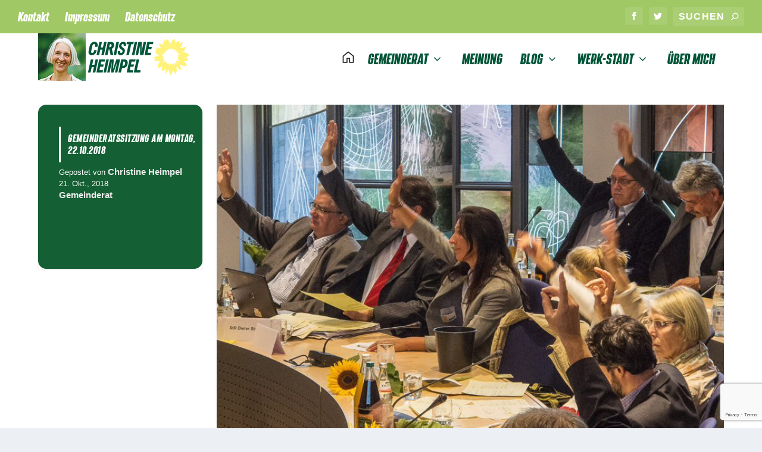

--- FILE ---
content_type: text/html; charset=UTF-8
request_url: https://christineheimpel-fn.de/gemeinderatssitzung-am-montag-22-10-2018/
body_size: 43552
content:
<!DOCTYPE html>
<!--[if IE 6]>
<html id="ie6" lang="de">
<![endif]-->
<!--[if IE 7]>
<html id="ie7" lang="de">
<![endif]-->
<!--[if IE 8]>
<html id="ie8" lang="de">
<![endif]-->
<!--[if !(IE 6) | !(IE 7) | !(IE 8)  ]><!-->
<html lang="de">
<!--<![endif]-->
<head>
	<meta charset="UTF-8" />
			
	<meta http-equiv="X-UA-Compatible" content="IE=edge">
	<link rel="pingback" href="https://christineheimpel-fn.de/xmlrpc.php" />

		<!--[if lt IE 9]>
	<script src="https://christineheimpel-fn.de/wp-content/themes/Extra/scripts/ext/html5.js" type="text/javascript"></script>
	<![endif]-->

	<script type="text/javascript">
		document.documentElement.className = 'js';
	</script>

	<title>Gemeinderatssitzung am Montag, 22.10.2018 | Christine Heimpel</title>
<meta name='robots' content='max-image-preview:large' />

<link rel="alternate" type="application/rss+xml" title="Christine Heimpel &raquo; Feed" href="https://christineheimpel-fn.de/feed/" />
<link rel="alternate" type="application/rss+xml" title="Christine Heimpel &raquo; Kommentar-Feed" href="https://christineheimpel-fn.de/comments/feed/" />
<link rel="alternate" type="application/rss+xml" title="Christine Heimpel &raquo; Gemeinderatssitzung am Montag, 22.10.2018-Kommentar-Feed" href="https://christineheimpel-fn.de/gemeinderatssitzung-am-montag-22-10-2018/feed/" />
<meta content="Extra Christine Mai 2022 v.2.0.1" name="generator"/><link data-minify="1" rel='stylesheet' id='taxopress-frontend-css-css' href='https://christineheimpel-fn.de/wp-content/cache/min/1/wp-content/plugins/simple-tags/assets/frontend/css/frontend.css?ver=1757692107' type='text/css' media='all' />
<link rel='stylesheet' id='sbi_styles-css' href='https://christineheimpel-fn.de/wp-content/cache/background-css/christineheimpel-fn.de/wp-content/plugins/instagram-feed-pro/css/sbi-styles.min.css?ver=6.8.1&wpr_t=1768884405' type='text/css' media='all' />
<link rel='stylesheet' id='wp-block-library-css' href='https://christineheimpel-fn.de/wp-includes/css/dist/block-library/style.min.css?ver=6.8.3' type='text/css' media='all' />
<style id='wp-block-library-theme-inline-css' type='text/css'>
.wp-block-audio :where(figcaption){color:#555;font-size:13px;text-align:center}.is-dark-theme .wp-block-audio :where(figcaption){color:#ffffffa6}.wp-block-audio{margin:0 0 1em}.wp-block-code{border:1px solid #ccc;border-radius:4px;font-family:Menlo,Consolas,monaco,monospace;padding:.8em 1em}.wp-block-embed :where(figcaption){color:#555;font-size:13px;text-align:center}.is-dark-theme .wp-block-embed :where(figcaption){color:#ffffffa6}.wp-block-embed{margin:0 0 1em}.blocks-gallery-caption{color:#555;font-size:13px;text-align:center}.is-dark-theme .blocks-gallery-caption{color:#ffffffa6}:root :where(.wp-block-image figcaption){color:#555;font-size:13px;text-align:center}.is-dark-theme :root :where(.wp-block-image figcaption){color:#ffffffa6}.wp-block-image{margin:0 0 1em}.wp-block-pullquote{border-bottom:4px solid;border-top:4px solid;color:currentColor;margin-bottom:1.75em}.wp-block-pullquote cite,.wp-block-pullquote footer,.wp-block-pullquote__citation{color:currentColor;font-size:.8125em;font-style:normal;text-transform:uppercase}.wp-block-quote{border-left:.25em solid;margin:0 0 1.75em;padding-left:1em}.wp-block-quote cite,.wp-block-quote footer{color:currentColor;font-size:.8125em;font-style:normal;position:relative}.wp-block-quote:where(.has-text-align-right){border-left:none;border-right:.25em solid;padding-left:0;padding-right:1em}.wp-block-quote:where(.has-text-align-center){border:none;padding-left:0}.wp-block-quote.is-large,.wp-block-quote.is-style-large,.wp-block-quote:where(.is-style-plain){border:none}.wp-block-search .wp-block-search__label{font-weight:700}.wp-block-search__button{border:1px solid #ccc;padding:.375em .625em}:where(.wp-block-group.has-background){padding:1.25em 2.375em}.wp-block-separator.has-css-opacity{opacity:.4}.wp-block-separator{border:none;border-bottom:2px solid;margin-left:auto;margin-right:auto}.wp-block-separator.has-alpha-channel-opacity{opacity:1}.wp-block-separator:not(.is-style-wide):not(.is-style-dots){width:100px}.wp-block-separator.has-background:not(.is-style-dots){border-bottom:none;height:1px}.wp-block-separator.has-background:not(.is-style-wide):not(.is-style-dots){height:2px}.wp-block-table{margin:0 0 1em}.wp-block-table td,.wp-block-table th{word-break:normal}.wp-block-table :where(figcaption){color:#555;font-size:13px;text-align:center}.is-dark-theme .wp-block-table :where(figcaption){color:#ffffffa6}.wp-block-video :where(figcaption){color:#555;font-size:13px;text-align:center}.is-dark-theme .wp-block-video :where(figcaption){color:#ffffffa6}.wp-block-video{margin:0 0 1em}:root :where(.wp-block-template-part.has-background){margin-bottom:0;margin-top:0;padding:1.25em 2.375em}
</style>
<style id='global-styles-inline-css' type='text/css'>
:root{--wp--preset--aspect-ratio--square: 1;--wp--preset--aspect-ratio--4-3: 4/3;--wp--preset--aspect-ratio--3-4: 3/4;--wp--preset--aspect-ratio--3-2: 3/2;--wp--preset--aspect-ratio--2-3: 2/3;--wp--preset--aspect-ratio--16-9: 16/9;--wp--preset--aspect-ratio--9-16: 9/16;--wp--preset--color--black: #000000;--wp--preset--color--cyan-bluish-gray: #abb8c3;--wp--preset--color--white: #ffffff;--wp--preset--color--pale-pink: #f78da7;--wp--preset--color--vivid-red: #cf2e2e;--wp--preset--color--luminous-vivid-orange: #ff6900;--wp--preset--color--luminous-vivid-amber: #fcb900;--wp--preset--color--light-green-cyan: #7bdcb5;--wp--preset--color--vivid-green-cyan: #00d084;--wp--preset--color--pale-cyan-blue: #8ed1fc;--wp--preset--color--vivid-cyan-blue: #0693e3;--wp--preset--color--vivid-purple: #9b51e0;--wp--preset--gradient--vivid-cyan-blue-to-vivid-purple: linear-gradient(135deg,rgba(6,147,227,1) 0%,rgb(155,81,224) 100%);--wp--preset--gradient--light-green-cyan-to-vivid-green-cyan: linear-gradient(135deg,rgb(122,220,180) 0%,rgb(0,208,130) 100%);--wp--preset--gradient--luminous-vivid-amber-to-luminous-vivid-orange: linear-gradient(135deg,rgba(252,185,0,1) 0%,rgba(255,105,0,1) 100%);--wp--preset--gradient--luminous-vivid-orange-to-vivid-red: linear-gradient(135deg,rgba(255,105,0,1) 0%,rgb(207,46,46) 100%);--wp--preset--gradient--very-light-gray-to-cyan-bluish-gray: linear-gradient(135deg,rgb(238,238,238) 0%,rgb(169,184,195) 100%);--wp--preset--gradient--cool-to-warm-spectrum: linear-gradient(135deg,rgb(74,234,220) 0%,rgb(151,120,209) 20%,rgb(207,42,186) 40%,rgb(238,44,130) 60%,rgb(251,105,98) 80%,rgb(254,248,76) 100%);--wp--preset--gradient--blush-light-purple: linear-gradient(135deg,rgb(255,206,236) 0%,rgb(152,150,240) 100%);--wp--preset--gradient--blush-bordeaux: linear-gradient(135deg,rgb(254,205,165) 0%,rgb(254,45,45) 50%,rgb(107,0,62) 100%);--wp--preset--gradient--luminous-dusk: linear-gradient(135deg,rgb(255,203,112) 0%,rgb(199,81,192) 50%,rgb(65,88,208) 100%);--wp--preset--gradient--pale-ocean: linear-gradient(135deg,rgb(255,245,203) 0%,rgb(182,227,212) 50%,rgb(51,167,181) 100%);--wp--preset--gradient--electric-grass: linear-gradient(135deg,rgb(202,248,128) 0%,rgb(113,206,126) 100%);--wp--preset--gradient--midnight: linear-gradient(135deg,rgb(2,3,129) 0%,rgb(40,116,252) 100%);--wp--preset--font-size--small: 13px;--wp--preset--font-size--medium: 20px;--wp--preset--font-size--large: 36px;--wp--preset--font-size--x-large: 42px;--wp--preset--spacing--20: 0.44rem;--wp--preset--spacing--30: 0.67rem;--wp--preset--spacing--40: 1rem;--wp--preset--spacing--50: 1.5rem;--wp--preset--spacing--60: 2.25rem;--wp--preset--spacing--70: 3.38rem;--wp--preset--spacing--80: 5.06rem;--wp--preset--shadow--natural: 6px 6px 9px rgba(0, 0, 0, 0.2);--wp--preset--shadow--deep: 12px 12px 50px rgba(0, 0, 0, 0.4);--wp--preset--shadow--sharp: 6px 6px 0px rgba(0, 0, 0, 0.2);--wp--preset--shadow--outlined: 6px 6px 0px -3px rgba(255, 255, 255, 1), 6px 6px rgba(0, 0, 0, 1);--wp--preset--shadow--crisp: 6px 6px 0px rgba(0, 0, 0, 1);}:root { --wp--style--global--content-size: 856px;--wp--style--global--wide-size: 1280px; }:where(body) { margin: 0; }.wp-site-blocks > .alignleft { float: left; margin-right: 2em; }.wp-site-blocks > .alignright { float: right; margin-left: 2em; }.wp-site-blocks > .aligncenter { justify-content: center; margin-left: auto; margin-right: auto; }:where(.is-layout-flex){gap: 0.5em;}:where(.is-layout-grid){gap: 0.5em;}.is-layout-flow > .alignleft{float: left;margin-inline-start: 0;margin-inline-end: 2em;}.is-layout-flow > .alignright{float: right;margin-inline-start: 2em;margin-inline-end: 0;}.is-layout-flow > .aligncenter{margin-left: auto !important;margin-right: auto !important;}.is-layout-constrained > .alignleft{float: left;margin-inline-start: 0;margin-inline-end: 2em;}.is-layout-constrained > .alignright{float: right;margin-inline-start: 2em;margin-inline-end: 0;}.is-layout-constrained > .aligncenter{margin-left: auto !important;margin-right: auto !important;}.is-layout-constrained > :where(:not(.alignleft):not(.alignright):not(.alignfull)){max-width: var(--wp--style--global--content-size);margin-left: auto !important;margin-right: auto !important;}.is-layout-constrained > .alignwide{max-width: var(--wp--style--global--wide-size);}body .is-layout-flex{display: flex;}.is-layout-flex{flex-wrap: wrap;align-items: center;}.is-layout-flex > :is(*, div){margin: 0;}body .is-layout-grid{display: grid;}.is-layout-grid > :is(*, div){margin: 0;}body{padding-top: 0px;padding-right: 0px;padding-bottom: 0px;padding-left: 0px;}:root :where(.wp-element-button, .wp-block-button__link){background-color: #32373c;border-width: 0;color: #fff;font-family: inherit;font-size: inherit;line-height: inherit;padding: calc(0.667em + 2px) calc(1.333em + 2px);text-decoration: none;}.has-black-color{color: var(--wp--preset--color--black) !important;}.has-cyan-bluish-gray-color{color: var(--wp--preset--color--cyan-bluish-gray) !important;}.has-white-color{color: var(--wp--preset--color--white) !important;}.has-pale-pink-color{color: var(--wp--preset--color--pale-pink) !important;}.has-vivid-red-color{color: var(--wp--preset--color--vivid-red) !important;}.has-luminous-vivid-orange-color{color: var(--wp--preset--color--luminous-vivid-orange) !important;}.has-luminous-vivid-amber-color{color: var(--wp--preset--color--luminous-vivid-amber) !important;}.has-light-green-cyan-color{color: var(--wp--preset--color--light-green-cyan) !important;}.has-vivid-green-cyan-color{color: var(--wp--preset--color--vivid-green-cyan) !important;}.has-pale-cyan-blue-color{color: var(--wp--preset--color--pale-cyan-blue) !important;}.has-vivid-cyan-blue-color{color: var(--wp--preset--color--vivid-cyan-blue) !important;}.has-vivid-purple-color{color: var(--wp--preset--color--vivid-purple) !important;}.has-black-background-color{background-color: var(--wp--preset--color--black) !important;}.has-cyan-bluish-gray-background-color{background-color: var(--wp--preset--color--cyan-bluish-gray) !important;}.has-white-background-color{background-color: var(--wp--preset--color--white) !important;}.has-pale-pink-background-color{background-color: var(--wp--preset--color--pale-pink) !important;}.has-vivid-red-background-color{background-color: var(--wp--preset--color--vivid-red) !important;}.has-luminous-vivid-orange-background-color{background-color: var(--wp--preset--color--luminous-vivid-orange) !important;}.has-luminous-vivid-amber-background-color{background-color: var(--wp--preset--color--luminous-vivid-amber) !important;}.has-light-green-cyan-background-color{background-color: var(--wp--preset--color--light-green-cyan) !important;}.has-vivid-green-cyan-background-color{background-color: var(--wp--preset--color--vivid-green-cyan) !important;}.has-pale-cyan-blue-background-color{background-color: var(--wp--preset--color--pale-cyan-blue) !important;}.has-vivid-cyan-blue-background-color{background-color: var(--wp--preset--color--vivid-cyan-blue) !important;}.has-vivid-purple-background-color{background-color: var(--wp--preset--color--vivid-purple) !important;}.has-black-border-color{border-color: var(--wp--preset--color--black) !important;}.has-cyan-bluish-gray-border-color{border-color: var(--wp--preset--color--cyan-bluish-gray) !important;}.has-white-border-color{border-color: var(--wp--preset--color--white) !important;}.has-pale-pink-border-color{border-color: var(--wp--preset--color--pale-pink) !important;}.has-vivid-red-border-color{border-color: var(--wp--preset--color--vivid-red) !important;}.has-luminous-vivid-orange-border-color{border-color: var(--wp--preset--color--luminous-vivid-orange) !important;}.has-luminous-vivid-amber-border-color{border-color: var(--wp--preset--color--luminous-vivid-amber) !important;}.has-light-green-cyan-border-color{border-color: var(--wp--preset--color--light-green-cyan) !important;}.has-vivid-green-cyan-border-color{border-color: var(--wp--preset--color--vivid-green-cyan) !important;}.has-pale-cyan-blue-border-color{border-color: var(--wp--preset--color--pale-cyan-blue) !important;}.has-vivid-cyan-blue-border-color{border-color: var(--wp--preset--color--vivid-cyan-blue) !important;}.has-vivid-purple-border-color{border-color: var(--wp--preset--color--vivid-purple) !important;}.has-vivid-cyan-blue-to-vivid-purple-gradient-background{background: var(--wp--preset--gradient--vivid-cyan-blue-to-vivid-purple) !important;}.has-light-green-cyan-to-vivid-green-cyan-gradient-background{background: var(--wp--preset--gradient--light-green-cyan-to-vivid-green-cyan) !important;}.has-luminous-vivid-amber-to-luminous-vivid-orange-gradient-background{background: var(--wp--preset--gradient--luminous-vivid-amber-to-luminous-vivid-orange) !important;}.has-luminous-vivid-orange-to-vivid-red-gradient-background{background: var(--wp--preset--gradient--luminous-vivid-orange-to-vivid-red) !important;}.has-very-light-gray-to-cyan-bluish-gray-gradient-background{background: var(--wp--preset--gradient--very-light-gray-to-cyan-bluish-gray) !important;}.has-cool-to-warm-spectrum-gradient-background{background: var(--wp--preset--gradient--cool-to-warm-spectrum) !important;}.has-blush-light-purple-gradient-background{background: var(--wp--preset--gradient--blush-light-purple) !important;}.has-blush-bordeaux-gradient-background{background: var(--wp--preset--gradient--blush-bordeaux) !important;}.has-luminous-dusk-gradient-background{background: var(--wp--preset--gradient--luminous-dusk) !important;}.has-pale-ocean-gradient-background{background: var(--wp--preset--gradient--pale-ocean) !important;}.has-electric-grass-gradient-background{background: var(--wp--preset--gradient--electric-grass) !important;}.has-midnight-gradient-background{background: var(--wp--preset--gradient--midnight) !important;}.has-small-font-size{font-size: var(--wp--preset--font-size--small) !important;}.has-medium-font-size{font-size: var(--wp--preset--font-size--medium) !important;}.has-large-font-size{font-size: var(--wp--preset--font-size--large) !important;}.has-x-large-font-size{font-size: var(--wp--preset--font-size--x-large) !important;}
:where(.wp-block-post-template.is-layout-flex){gap: 1.25em;}:where(.wp-block-post-template.is-layout-grid){gap: 1.25em;}
:where(.wp-block-columns.is-layout-flex){gap: 2em;}:where(.wp-block-columns.is-layout-grid){gap: 2em;}
:root :where(.wp-block-pullquote){font-size: 1.5em;line-height: 1.6;}
</style>
<link data-minify="1" rel='stylesheet' id='lgdf_localFontsPluginCSS-css' href='https://christineheimpel-fn.de/wp-content/cache/min/1/wp-content/plugins/local-googleapis-divi-fonts/assets/css/localFontsPlugin.css?ver=1717530159' type='text/css' media='all' />
<link data-minify="1" rel='stylesheet' id='simpleDebugStyle-css' href='https://christineheimpel-fn.de/wp-content/cache/background-css/christineheimpel-fn.de/wp-content/cache/min/1/wp-content/plugins/simple-debug-info-panel/assets/css/simple-debug-info-box.css?ver=1717530159&wpr_t=1768884405' type='text/css' media='all' />
<link rel='stylesheet' id='toc-screen-css' href='https://christineheimpel-fn.de/wp-content/plugins/table-of-contents-plus/screen.min.css?ver=2411.1' type='text/css' media='all' />
<style id='toc-screen-inline-css' type='text/css'>
div#toc_container {width: 50%;}
</style>
<link rel='stylesheet' id='cff-css' href='https://christineheimpel-fn.de/wp-content/cache/background-css/christineheimpel-fn.de/wp-content/plugins/custom-facebook-feed-pro/assets/css/cff-style.min.css?ver=4.7.3&wpr_t=1768884405' type='text/css' media='all' />
<link data-minify="1" rel='stylesheet' id='extra-style-parent-css' href='https://christineheimpel-fn.de/wp-content/cache/background-css/christineheimpel-fn.de/wp-content/cache/min/1/wp-content/themes/Extra/style.min.css?ver=1717530160&wpr_t=1768884405' type='text/css' media='all' />
<style id='extra-dynamic-critical-inline-css' type='text/css'>
@font-face{font-family:ETmodules;font-display:block;src:url(//christineheimpel-fn.de/wp-content/themes/Extra/core/admin/fonts/modules/all/modules.eot);src:url(//christineheimpel-fn.de/wp-content/themes/Extra/core/admin/fonts/modules/all/modules.eot?#iefix) format("embedded-opentype"),url(//christineheimpel-fn.de/wp-content/themes/Extra/core/admin/fonts/modules/all/modules.woff) format("woff"),url(//christineheimpel-fn.de/wp-content/themes/Extra/core/admin/fonts/modules/all/modules.ttf) format("truetype"),url(//christineheimpel-fn.de/wp-content/themes/Extra/core/admin/fonts/modules/all/modules.svg#ETmodules) format("svg");font-weight:400;font-style:normal}
.et_audio_content,.et_link_content,.et_quote_content{background-color:#2ea3f2}.et_pb_post .et-pb-controllers a{margin-bottom:10px}.format-gallery .et-pb-controllers{bottom:0}.et_pb_blog_grid .et_audio_content{margin-bottom:19px}.et_pb_row .et_pb_blog_grid .et_pb_post .et_pb_slide{min-height:180px}.et_audio_content .wp-block-audio{margin:0;padding:0}.et_audio_content h2{line-height:44px}.et_pb_column_1_2 .et_audio_content h2,.et_pb_column_1_3 .et_audio_content h2,.et_pb_column_1_4 .et_audio_content h2,.et_pb_column_1_5 .et_audio_content h2,.et_pb_column_1_6 .et_audio_content h2,.et_pb_column_2_5 .et_audio_content h2,.et_pb_column_3_5 .et_audio_content h2,.et_pb_column_3_8 .et_audio_content h2{margin-bottom:9px;margin-top:0}.et_pb_column_1_2 .et_audio_content,.et_pb_column_3_5 .et_audio_content{padding:35px 40px}.et_pb_column_1_2 .et_audio_content h2,.et_pb_column_3_5 .et_audio_content h2{line-height:32px}.et_pb_column_1_3 .et_audio_content,.et_pb_column_1_4 .et_audio_content,.et_pb_column_1_5 .et_audio_content,.et_pb_column_1_6 .et_audio_content,.et_pb_column_2_5 .et_audio_content,.et_pb_column_3_8 .et_audio_content{padding:35px 20px}.et_pb_column_1_3 .et_audio_content h2,.et_pb_column_1_4 .et_audio_content h2,.et_pb_column_1_5 .et_audio_content h2,.et_pb_column_1_6 .et_audio_content h2,.et_pb_column_2_5 .et_audio_content h2,.et_pb_column_3_8 .et_audio_content h2{font-size:18px;line-height:26px}article.et_pb_has_overlay .et_pb_blog_image_container{position:relative}.et_pb_post>.et_main_video_container{position:relative;margin-bottom:30px}.et_pb_post .et_pb_video_overlay .et_pb_video_play{color:#fff}.et_pb_post .et_pb_video_overlay_hover:hover{background:rgba(0,0,0,.6)}.et_audio_content,.et_link_content,.et_quote_content{text-align:center;word-wrap:break-word;position:relative;padding:50px 60px}.et_audio_content h2,.et_link_content a.et_link_main_url,.et_link_content h2,.et_quote_content blockquote cite,.et_quote_content blockquote p{color:#fff!important}.et_quote_main_link{position:absolute;text-indent:-9999px;width:100%;height:100%;display:block;top:0;left:0}.et_quote_content blockquote{padding:0;margin:0;border:none}.et_audio_content h2,.et_link_content h2,.et_quote_content blockquote p{margin-top:0}.et_audio_content h2{margin-bottom:20px}.et_audio_content h2,.et_link_content h2,.et_quote_content blockquote p{line-height:44px}.et_link_content a.et_link_main_url,.et_quote_content blockquote cite{font-size:18px;font-weight:200}.et_quote_content blockquote cite{font-style:normal}.et_pb_column_2_3 .et_quote_content{padding:50px 42px 45px}.et_pb_column_2_3 .et_audio_content,.et_pb_column_2_3 .et_link_content{padding:40px 40px 45px}.et_pb_column_1_2 .et_audio_content,.et_pb_column_1_2 .et_link_content,.et_pb_column_1_2 .et_quote_content,.et_pb_column_3_5 .et_audio_content,.et_pb_column_3_5 .et_link_content,.et_pb_column_3_5 .et_quote_content{padding:35px 40px}.et_pb_column_1_2 .et_quote_content blockquote p,.et_pb_column_3_5 .et_quote_content blockquote p{font-size:26px;line-height:32px}.et_pb_column_1_2 .et_audio_content h2,.et_pb_column_1_2 .et_link_content h2,.et_pb_column_3_5 .et_audio_content h2,.et_pb_column_3_5 .et_link_content h2{line-height:32px}.et_pb_column_1_2 .et_link_content a.et_link_main_url,.et_pb_column_1_2 .et_quote_content blockquote cite,.et_pb_column_3_5 .et_link_content a.et_link_main_url,.et_pb_column_3_5 .et_quote_content blockquote cite{font-size:14px}.et_pb_column_1_3 .et_quote_content,.et_pb_column_1_4 .et_quote_content,.et_pb_column_1_5 .et_quote_content,.et_pb_column_1_6 .et_quote_content,.et_pb_column_2_5 .et_quote_content,.et_pb_column_3_8 .et_quote_content{padding:35px 30px 32px}.et_pb_column_1_3 .et_audio_content,.et_pb_column_1_3 .et_link_content,.et_pb_column_1_4 .et_audio_content,.et_pb_column_1_4 .et_link_content,.et_pb_column_1_5 .et_audio_content,.et_pb_column_1_5 .et_link_content,.et_pb_column_1_6 .et_audio_content,.et_pb_column_1_6 .et_link_content,.et_pb_column_2_5 .et_audio_content,.et_pb_column_2_5 .et_link_content,.et_pb_column_3_8 .et_audio_content,.et_pb_column_3_8 .et_link_content{padding:35px 20px}.et_pb_column_1_3 .et_audio_content h2,.et_pb_column_1_3 .et_link_content h2,.et_pb_column_1_3 .et_quote_content blockquote p,.et_pb_column_1_4 .et_audio_content h2,.et_pb_column_1_4 .et_link_content h2,.et_pb_column_1_4 .et_quote_content blockquote p,.et_pb_column_1_5 .et_audio_content h2,.et_pb_column_1_5 .et_link_content h2,.et_pb_column_1_5 .et_quote_content blockquote p,.et_pb_column_1_6 .et_audio_content h2,.et_pb_column_1_6 .et_link_content h2,.et_pb_column_1_6 .et_quote_content blockquote p,.et_pb_column_2_5 .et_audio_content h2,.et_pb_column_2_5 .et_link_content h2,.et_pb_column_2_5 .et_quote_content blockquote p,.et_pb_column_3_8 .et_audio_content h2,.et_pb_column_3_8 .et_link_content h2,.et_pb_column_3_8 .et_quote_content blockquote p{font-size:18px;line-height:26px}.et_pb_column_1_3 .et_link_content a.et_link_main_url,.et_pb_column_1_3 .et_quote_content blockquote cite,.et_pb_column_1_4 .et_link_content a.et_link_main_url,.et_pb_column_1_4 .et_quote_content blockquote cite,.et_pb_column_1_5 .et_link_content a.et_link_main_url,.et_pb_column_1_5 .et_quote_content blockquote cite,.et_pb_column_1_6 .et_link_content a.et_link_main_url,.et_pb_column_1_6 .et_quote_content blockquote cite,.et_pb_column_2_5 .et_link_content a.et_link_main_url,.et_pb_column_2_5 .et_quote_content blockquote cite,.et_pb_column_3_8 .et_link_content a.et_link_main_url,.et_pb_column_3_8 .et_quote_content blockquote cite{font-size:14px}.et_pb_post .et_pb_gallery_post_type .et_pb_slide{min-height:500px;background-size:cover!important;background-position:top}.format-gallery .et_pb_slider.gallery-not-found .et_pb_slide{box-shadow:inset 0 0 10px rgba(0,0,0,.1)}.format-gallery .et_pb_slider:hover .et-pb-arrow-prev{left:0}.format-gallery .et_pb_slider:hover .et-pb-arrow-next{right:0}.et_pb_post>.et_pb_slider{margin-bottom:30px}.et_pb_column_3_4 .et_pb_post .et_pb_slide{min-height:442px}.et_pb_column_2_3 .et_pb_post .et_pb_slide{min-height:390px}.et_pb_column_1_2 .et_pb_post .et_pb_slide,.et_pb_column_3_5 .et_pb_post .et_pb_slide{min-height:284px}.et_pb_column_1_3 .et_pb_post .et_pb_slide,.et_pb_column_2_5 .et_pb_post .et_pb_slide,.et_pb_column_3_8 .et_pb_post .et_pb_slide{min-height:180px}.et_pb_column_1_4 .et_pb_post .et_pb_slide,.et_pb_column_1_5 .et_pb_post .et_pb_slide,.et_pb_column_1_6 .et_pb_post .et_pb_slide{min-height:125px}.et_pb_portfolio.et_pb_section_parallax .pagination,.et_pb_portfolio.et_pb_section_video .pagination,.et_pb_portfolio_grid.et_pb_section_parallax .pagination,.et_pb_portfolio_grid.et_pb_section_video .pagination{position:relative}.et_pb_bg_layout_light .et_pb_post .post-meta,.et_pb_bg_layout_light .et_pb_post .post-meta a,.et_pb_bg_layout_light .et_pb_post p{color:#666}.et_pb_bg_layout_dark .et_pb_post .post-meta,.et_pb_bg_layout_dark .et_pb_post .post-meta a,.et_pb_bg_layout_dark .et_pb_post p{color:inherit}.et_pb_text_color_dark .et_audio_content h2,.et_pb_text_color_dark .et_link_content a.et_link_main_url,.et_pb_text_color_dark .et_link_content h2,.et_pb_text_color_dark .et_quote_content blockquote cite,.et_pb_text_color_dark .et_quote_content blockquote p{color:#666!important}.et_pb_text_color_dark.et_audio_content h2,.et_pb_text_color_dark.et_link_content a.et_link_main_url,.et_pb_text_color_dark.et_link_content h2,.et_pb_text_color_dark.et_quote_content blockquote cite,.et_pb_text_color_dark.et_quote_content blockquote p{color:#bbb!important}.et_pb_text_color_dark.et_audio_content,.et_pb_text_color_dark.et_link_content,.et_pb_text_color_dark.et_quote_content{background-color:#e8e8e8}@media (min-width:981px) and (max-width:1100px){.et_quote_content{padding:50px 70px 45px}.et_pb_column_2_3 .et_quote_content{padding:50px 50px 45px}.et_pb_column_1_2 .et_quote_content,.et_pb_column_3_5 .et_quote_content{padding:35px 47px 30px}.et_pb_column_1_3 .et_quote_content,.et_pb_column_1_4 .et_quote_content,.et_pb_column_1_5 .et_quote_content,.et_pb_column_1_6 .et_quote_content,.et_pb_column_2_5 .et_quote_content,.et_pb_column_3_8 .et_quote_content{padding:35px 25px 32px}.et_pb_column_4_4 .et_pb_post .et_pb_slide{min-height:534px}.et_pb_column_3_4 .et_pb_post .et_pb_slide{min-height:392px}.et_pb_column_2_3 .et_pb_post .et_pb_slide{min-height:345px}.et_pb_column_1_2 .et_pb_post .et_pb_slide,.et_pb_column_3_5 .et_pb_post .et_pb_slide{min-height:250px}.et_pb_column_1_3 .et_pb_post .et_pb_slide,.et_pb_column_2_5 .et_pb_post .et_pb_slide,.et_pb_column_3_8 .et_pb_post .et_pb_slide{min-height:155px}.et_pb_column_1_4 .et_pb_post .et_pb_slide,.et_pb_column_1_5 .et_pb_post .et_pb_slide,.et_pb_column_1_6 .et_pb_post .et_pb_slide{min-height:108px}}@media (max-width:980px){.et_pb_bg_layout_dark_tablet .et_audio_content h2{color:#fff!important}.et_pb_text_color_dark_tablet.et_audio_content h2{color:#bbb!important}.et_pb_text_color_dark_tablet.et_audio_content{background-color:#e8e8e8}.et_pb_bg_layout_dark_tablet .et_audio_content h2,.et_pb_bg_layout_dark_tablet .et_link_content a.et_link_main_url,.et_pb_bg_layout_dark_tablet .et_link_content h2,.et_pb_bg_layout_dark_tablet .et_quote_content blockquote cite,.et_pb_bg_layout_dark_tablet .et_quote_content blockquote p{color:#fff!important}.et_pb_text_color_dark_tablet .et_audio_content h2,.et_pb_text_color_dark_tablet .et_link_content a.et_link_main_url,.et_pb_text_color_dark_tablet .et_link_content h2,.et_pb_text_color_dark_tablet .et_quote_content blockquote cite,.et_pb_text_color_dark_tablet .et_quote_content blockquote p{color:#666!important}.et_pb_text_color_dark_tablet.et_audio_content h2,.et_pb_text_color_dark_tablet.et_link_content a.et_link_main_url,.et_pb_text_color_dark_tablet.et_link_content h2,.et_pb_text_color_dark_tablet.et_quote_content blockquote cite,.et_pb_text_color_dark_tablet.et_quote_content blockquote p{color:#bbb!important}.et_pb_text_color_dark_tablet.et_audio_content,.et_pb_text_color_dark_tablet.et_link_content,.et_pb_text_color_dark_tablet.et_quote_content{background-color:#e8e8e8}}@media (min-width:768px) and (max-width:980px){.et_audio_content h2{font-size:26px!important;line-height:44px!important;margin-bottom:24px!important}.et_pb_post>.et_pb_gallery_post_type>.et_pb_slides>.et_pb_slide{min-height:384px!important}.et_quote_content{padding:50px 43px 45px!important}.et_quote_content blockquote p{font-size:26px!important;line-height:44px!important}.et_quote_content blockquote cite{font-size:18px!important}.et_link_content{padding:40px 40px 45px}.et_link_content h2{font-size:26px!important;line-height:44px!important}.et_link_content a.et_link_main_url{font-size:18px!important}}@media (max-width:767px){.et_audio_content h2,.et_link_content h2,.et_quote_content,.et_quote_content blockquote p{font-size:20px!important;line-height:26px!important}.et_audio_content,.et_link_content{padding:35px 20px!important}.et_audio_content h2{margin-bottom:9px!important}.et_pb_bg_layout_dark_phone .et_audio_content h2{color:#fff!important}.et_pb_text_color_dark_phone.et_audio_content{background-color:#e8e8e8}.et_link_content a.et_link_main_url,.et_quote_content blockquote cite{font-size:14px!important}.format-gallery .et-pb-controllers{height:auto}.et_pb_post>.et_pb_gallery_post_type>.et_pb_slides>.et_pb_slide{min-height:222px!important}.et_pb_bg_layout_dark_phone .et_audio_content h2,.et_pb_bg_layout_dark_phone .et_link_content a.et_link_main_url,.et_pb_bg_layout_dark_phone .et_link_content h2,.et_pb_bg_layout_dark_phone .et_quote_content blockquote cite,.et_pb_bg_layout_dark_phone .et_quote_content blockquote p{color:#fff!important}.et_pb_text_color_dark_phone .et_audio_content h2,.et_pb_text_color_dark_phone .et_link_content a.et_link_main_url,.et_pb_text_color_dark_phone .et_link_content h2,.et_pb_text_color_dark_phone .et_quote_content blockquote cite,.et_pb_text_color_dark_phone .et_quote_content blockquote p{color:#666!important}.et_pb_text_color_dark_phone.et_audio_content h2,.et_pb_text_color_dark_phone.et_link_content a.et_link_main_url,.et_pb_text_color_dark_phone.et_link_content h2,.et_pb_text_color_dark_phone.et_quote_content blockquote cite,.et_pb_text_color_dark_phone.et_quote_content blockquote p{color:#bbb!important}.et_pb_text_color_dark_phone.et_audio_content,.et_pb_text_color_dark_phone.et_link_content,.et_pb_text_color_dark_phone.et_quote_content{background-color:#e8e8e8}}@media (max-width:479px){.et_pb_column_1_2 .et_pb_carousel_item .et_pb_video_play,.et_pb_column_1_3 .et_pb_carousel_item .et_pb_video_play,.et_pb_column_2_3 .et_pb_carousel_item .et_pb_video_play,.et_pb_column_2_5 .et_pb_carousel_item .et_pb_video_play,.et_pb_column_3_5 .et_pb_carousel_item .et_pb_video_play,.et_pb_column_3_8 .et_pb_carousel_item .et_pb_video_play{font-size:1.5rem;line-height:1.5rem;margin-left:-.75rem;margin-top:-.75rem}.et_audio_content,.et_quote_content{padding:35px 20px!important}.et_pb_post>.et_pb_gallery_post_type>.et_pb_slides>.et_pb_slide{min-height:156px!important}}.et_full_width_page .et_gallery_item{float:left;width:20.875%;margin:0 5.5% 5.5% 0}.et_full_width_page .et_gallery_item:nth-child(3n){margin-right:5.5%}.et_full_width_page .et_gallery_item:nth-child(3n+1){clear:none}.et_full_width_page .et_gallery_item:nth-child(4n){margin-right:0}.et_full_width_page .et_gallery_item:nth-child(4n+1){clear:both}
.et_pb_slider{position:relative;overflow:hidden}.et_pb_slide{padding:0 6%;background-size:cover;background-position:50%;background-repeat:no-repeat}.et_pb_slider .et_pb_slide{display:none;float:left;margin-right:-100%;position:relative;width:100%;text-align:center;list-style:none!important;background-position:50%;background-size:100%;background-size:cover}.et_pb_slider .et_pb_slide:first-child{display:list-item}.et-pb-controllers{position:absolute;bottom:20px;left:0;width:100%;text-align:center;z-index:10}.et-pb-controllers a{display:inline-block;background-color:hsla(0,0%,100%,.5);text-indent:-9999px;border-radius:7px;width:7px;height:7px;margin-right:10px;padding:0;opacity:.5}.et-pb-controllers .et-pb-active-control{opacity:1}.et-pb-controllers a:last-child{margin-right:0}.et-pb-controllers .et-pb-active-control{background-color:#fff}.et_pb_slides .et_pb_temp_slide{display:block}.et_pb_slides:after{content:"";display:block;clear:both;visibility:hidden;line-height:0;height:0;width:0}@media (max-width:980px){.et_pb_bg_layout_light_tablet .et-pb-controllers .et-pb-active-control{background-color:#333}.et_pb_bg_layout_light_tablet .et-pb-controllers a{background-color:rgba(0,0,0,.3)}.et_pb_bg_layout_light_tablet .et_pb_slide_content{color:#333}.et_pb_bg_layout_dark_tablet .et_pb_slide_description{text-shadow:0 1px 3px rgba(0,0,0,.3)}.et_pb_bg_layout_dark_tablet .et_pb_slide_content{color:#fff}.et_pb_bg_layout_dark_tablet .et-pb-controllers .et-pb-active-control{background-color:#fff}.et_pb_bg_layout_dark_tablet .et-pb-controllers a{background-color:hsla(0,0%,100%,.5)}}@media (max-width:767px){.et-pb-controllers{position:absolute;bottom:5%;left:0;width:100%;text-align:center;z-index:10;height:14px}.et_transparent_nav .et_pb_section:first-child .et-pb-controllers{bottom:18px}.et_pb_bg_layout_light_phone.et_pb_slider_with_overlay .et_pb_slide_overlay_container,.et_pb_bg_layout_light_phone.et_pb_slider_with_text_overlay .et_pb_text_overlay_wrapper{background-color:hsla(0,0%,100%,.9)}.et_pb_bg_layout_light_phone .et-pb-controllers .et-pb-active-control{background-color:#333}.et_pb_bg_layout_dark_phone.et_pb_slider_with_overlay .et_pb_slide_overlay_container,.et_pb_bg_layout_dark_phone.et_pb_slider_with_text_overlay .et_pb_text_overlay_wrapper,.et_pb_bg_layout_light_phone .et-pb-controllers a{background-color:rgba(0,0,0,.3)}.et_pb_bg_layout_dark_phone .et-pb-controllers .et-pb-active-control{background-color:#fff}.et_pb_bg_layout_dark_phone .et-pb-controllers a{background-color:hsla(0,0%,100%,.5)}}.et_mobile_device .et_pb_slider_parallax .et_pb_slide,.et_mobile_device .et_pb_slides .et_parallax_bg.et_pb_parallax_css{background-attachment:scroll}
.et-pb-arrow-next,.et-pb-arrow-prev{position:absolute;top:50%;z-index:100;font-size:48px;color:#fff;margin-top:-24px;transition:all .2s ease-in-out;opacity:0}.et_pb_bg_layout_light .et-pb-arrow-next,.et_pb_bg_layout_light .et-pb-arrow-prev{color:#333}.et_pb_slider:hover .et-pb-arrow-prev{left:22px;opacity:1}.et_pb_slider:hover .et-pb-arrow-next{right:22px;opacity:1}.et_pb_bg_layout_light .et-pb-controllers .et-pb-active-control{background-color:#333}.et_pb_bg_layout_light .et-pb-controllers a{background-color:rgba(0,0,0,.3)}.et-pb-arrow-next:hover,.et-pb-arrow-prev:hover{text-decoration:none}.et-pb-arrow-next span,.et-pb-arrow-prev span{display:none}.et-pb-arrow-prev{left:-22px}.et-pb-arrow-next{right:-22px}.et-pb-arrow-prev:before{content:"4"}.et-pb-arrow-next:before{content:"5"}.format-gallery .et-pb-arrow-next,.format-gallery .et-pb-arrow-prev{color:#fff}.et_pb_column_1_3 .et_pb_slider:hover .et-pb-arrow-prev,.et_pb_column_1_4 .et_pb_slider:hover .et-pb-arrow-prev,.et_pb_column_1_5 .et_pb_slider:hover .et-pb-arrow-prev,.et_pb_column_1_6 .et_pb_slider:hover .et-pb-arrow-prev,.et_pb_column_2_5 .et_pb_slider:hover .et-pb-arrow-prev{left:0}.et_pb_column_1_3 .et_pb_slider:hover .et-pb-arrow-next,.et_pb_column_1_4 .et_pb_slider:hover .et-pb-arrow-prev,.et_pb_column_1_5 .et_pb_slider:hover .et-pb-arrow-prev,.et_pb_column_1_6 .et_pb_slider:hover .et-pb-arrow-prev,.et_pb_column_2_5 .et_pb_slider:hover .et-pb-arrow-next{right:0}.et_pb_column_1_4 .et_pb_slider .et_pb_slide,.et_pb_column_1_5 .et_pb_slider .et_pb_slide,.et_pb_column_1_6 .et_pb_slider .et_pb_slide{min-height:170px}.et_pb_column_1_4 .et_pb_slider:hover .et-pb-arrow-next,.et_pb_column_1_5 .et_pb_slider:hover .et-pb-arrow-next,.et_pb_column_1_6 .et_pb_slider:hover .et-pb-arrow-next{right:0}@media (max-width:980px){.et_pb_bg_layout_light_tablet .et-pb-arrow-next,.et_pb_bg_layout_light_tablet .et-pb-arrow-prev{color:#333}.et_pb_bg_layout_dark_tablet .et-pb-arrow-next,.et_pb_bg_layout_dark_tablet .et-pb-arrow-prev{color:#fff}}@media (max-width:767px){.et_pb_slider:hover .et-pb-arrow-prev{left:0;opacity:1}.et_pb_slider:hover .et-pb-arrow-next{right:0;opacity:1}.et_pb_bg_layout_light_phone .et-pb-arrow-next,.et_pb_bg_layout_light_phone .et-pb-arrow-prev{color:#333}.et_pb_bg_layout_dark_phone .et-pb-arrow-next,.et_pb_bg_layout_dark_phone .et-pb-arrow-prev{color:#fff}}.et_mobile_device .et-pb-arrow-prev{left:22px;opacity:1}.et_mobile_device .et-pb-arrow-next{right:22px;opacity:1}@media (max-width:767px){.et_mobile_device .et-pb-arrow-prev{left:0;opacity:1}.et_mobile_device .et-pb-arrow-next{right:0;opacity:1}}
.et_overlay{z-index:-1;position:absolute;top:0;left:0;display:block;width:100%;height:100%;background:hsla(0,0%,100%,.9);opacity:0;pointer-events:none;transition:all .3s;border:1px solid #e5e5e5;box-sizing:border-box;-webkit-backface-visibility:hidden;backface-visibility:hidden;-webkit-font-smoothing:antialiased}.et_overlay:before{color:#2ea3f2;content:"\E050";position:absolute;top:50%;left:50%;transform:translate(-50%,-50%);font-size:32px;transition:all .4s}.et_portfolio_image,.et_shop_image{position:relative;display:block}.et_pb_has_overlay:not(.et_pb_image):hover .et_overlay,.et_portfolio_image:hover .et_overlay,.et_shop_image:hover .et_overlay{z-index:3;opacity:1}#ie7 .et_overlay,#ie8 .et_overlay{display:none}.et_pb_module.et_pb_has_overlay{position:relative}.et_pb_module.et_pb_has_overlay .et_overlay,article.et_pb_has_overlay{border:none}
.et_pb_blog_grid .et_audio_container .mejs-container .mejs-controls .mejs-time span{font-size:14px}.et_audio_container .mejs-container{width:auto!important;min-width:unset!important;height:auto!important}.et_audio_container .mejs-container,.et_audio_container .mejs-container .mejs-controls,.et_audio_container .mejs-embed,.et_audio_container .mejs-embed body{background:none;height:auto}.et_audio_container .mejs-controls .mejs-time-rail .mejs-time-loaded,.et_audio_container .mejs-time.mejs-currenttime-container{display:none!important}.et_audio_container .mejs-time{display:block!important;padding:0;margin-left:10px;margin-right:90px;line-height:inherit}.et_audio_container .mejs-android .mejs-time,.et_audio_container .mejs-ios .mejs-time,.et_audio_container .mejs-ipad .mejs-time,.et_audio_container .mejs-iphone .mejs-time{margin-right:0}.et_audio_container .mejs-controls .mejs-horizontal-volume-slider .mejs-horizontal-volume-total,.et_audio_container .mejs-controls .mejs-time-rail .mejs-time-total{background:hsla(0,0%,100%,.5);border-radius:5px;height:4px;margin:8px 0 0;top:0;right:0;left:auto}.et_audio_container .mejs-controls>div{height:20px!important}.et_audio_container .mejs-controls div.mejs-time-rail{padding-top:0;position:relative;display:block!important;margin-left:42px;margin-right:0}.et_audio_container span.mejs-time-total.mejs-time-slider{display:block!important;position:relative!important;max-width:100%;min-width:unset!important}.et_audio_container .mejs-button.mejs-volume-button{width:auto;height:auto;margin-left:auto;position:absolute;right:59px;bottom:-2px}.et_audio_container .mejs-controls .mejs-horizontal-volume-slider .mejs-horizontal-volume-current,.et_audio_container .mejs-controls .mejs-time-rail .mejs-time-current{background:#fff;height:4px;border-radius:5px}.et_audio_container .mejs-controls .mejs-horizontal-volume-slider .mejs-horizontal-volume-handle,.et_audio_container .mejs-controls .mejs-time-rail .mejs-time-handle{display:block;border:none;width:10px}.et_audio_container .mejs-time-rail .mejs-time-handle-content{border-radius:100%;transform:scale(1)}.et_pb_text_color_dark .et_audio_container .mejs-time-rail .mejs-time-handle-content{border-color:#666}.et_audio_container .mejs-time-rail .mejs-time-hovered{height:4px}.et_audio_container .mejs-controls .mejs-horizontal-volume-slider .mejs-horizontal-volume-handle{background:#fff;border-radius:5px;height:10px;position:absolute;top:-3px}.et_audio_container .mejs-container .mejs-controls .mejs-time span{font-size:18px}.et_audio_container .mejs-controls a.mejs-horizontal-volume-slider{display:block!important;height:19px;margin-left:5px;position:absolute;right:0;bottom:0}.et_audio_container .mejs-controls div.mejs-horizontal-volume-slider{height:4px}.et_audio_container .mejs-playpause-button button,.et_audio_container .mejs-volume-button button{background:none!important;margin:0!important;width:auto!important;height:auto!important;position:relative!important;z-index:99}.et_audio_container .mejs-playpause-button button:before{content:"E"!important;font-size:32px;left:0;top:-8px}.et_audio_container .mejs-playpause-button button:before,.et_audio_container .mejs-volume-button button:before{color:#fff}.et_audio_container .mejs-playpause-button{margin-top:-7px!important;width:auto!important;height:auto!important;position:absolute}.et_audio_container .mejs-controls .mejs-button button:focus{outline:none}.et_audio_container .mejs-playpause-button.mejs-pause button:before{content:"`"!important}.et_audio_container .mejs-volume-button button:before{content:"\E068";font-size:18px}.et_pb_text_color_dark .et_audio_container .mejs-controls .mejs-horizontal-volume-slider .mejs-horizontal-volume-total,.et_pb_text_color_dark .et_audio_container .mejs-controls .mejs-time-rail .mejs-time-total{background:hsla(0,0%,60%,.5)}.et_pb_text_color_dark .et_audio_container .mejs-controls .mejs-horizontal-volume-slider .mejs-horizontal-volume-current,.et_pb_text_color_dark .et_audio_container .mejs-controls .mejs-time-rail .mejs-time-current{background:#999}.et_pb_text_color_dark .et_audio_container .mejs-playpause-button button:before,.et_pb_text_color_dark .et_audio_container .mejs-volume-button button:before{color:#666}.et_pb_text_color_dark .et_audio_container .mejs-controls .mejs-horizontal-volume-slider .mejs-horizontal-volume-handle,.et_pb_text_color_dark .mejs-controls .mejs-time-rail .mejs-time-handle{background:#666}.et_pb_text_color_dark .mejs-container .mejs-controls .mejs-time span{color:#999}.et_pb_column_1_3 .et_audio_container .mejs-container .mejs-controls .mejs-time span,.et_pb_column_1_4 .et_audio_container .mejs-container .mejs-controls .mejs-time span,.et_pb_column_1_5 .et_audio_container .mejs-container .mejs-controls .mejs-time span,.et_pb_column_1_6 .et_audio_container .mejs-container .mejs-controls .mejs-time span,.et_pb_column_2_5 .et_audio_container .mejs-container .mejs-controls .mejs-time span,.et_pb_column_3_8 .et_audio_container .mejs-container .mejs-controls .mejs-time span{font-size:14px}.et_audio_container .mejs-container .mejs-controls{padding:0;flex-wrap:wrap;min-width:unset!important;position:relative}@media (max-width:980px){.et_pb_column_1_3 .et_audio_container .mejs-container .mejs-controls .mejs-time span,.et_pb_column_1_4 .et_audio_container .mejs-container .mejs-controls .mejs-time span,.et_pb_column_1_5 .et_audio_container .mejs-container .mejs-controls .mejs-time span,.et_pb_column_1_6 .et_audio_container .mejs-container .mejs-controls .mejs-time span,.et_pb_column_2_5 .et_audio_container .mejs-container .mejs-controls .mejs-time span,.et_pb_column_3_8 .et_audio_container .mejs-container .mejs-controls .mejs-time span{font-size:18px}.et_pb_bg_layout_dark_tablet .et_audio_container .mejs-controls .mejs-horizontal-volume-slider .mejs-horizontal-volume-total,.et_pb_bg_layout_dark_tablet .et_audio_container .mejs-controls .mejs-time-rail .mejs-time-total{background:hsla(0,0%,100%,.5)}.et_pb_bg_layout_dark_tablet .et_audio_container .mejs-controls .mejs-horizontal-volume-slider .mejs-horizontal-volume-current,.et_pb_bg_layout_dark_tablet .et_audio_container .mejs-controls .mejs-time-rail .mejs-time-current{background:#fff}.et_pb_bg_layout_dark_tablet .et_audio_container .mejs-playpause-button button:before,.et_pb_bg_layout_dark_tablet .et_audio_container .mejs-volume-button button:before{color:#fff}.et_pb_bg_layout_dark_tablet .et_audio_container .mejs-controls .mejs-horizontal-volume-slider .mejs-horizontal-volume-handle,.et_pb_bg_layout_dark_tablet .mejs-controls .mejs-time-rail .mejs-time-handle{background:#fff}.et_pb_bg_layout_dark_tablet .mejs-container .mejs-controls .mejs-time span{color:#fff}.et_pb_text_color_dark_tablet .et_audio_container .mejs-controls .mejs-horizontal-volume-slider .mejs-horizontal-volume-total,.et_pb_text_color_dark_tablet .et_audio_container .mejs-controls .mejs-time-rail .mejs-time-total{background:hsla(0,0%,60%,.5)}.et_pb_text_color_dark_tablet .et_audio_container .mejs-controls .mejs-horizontal-volume-slider .mejs-horizontal-volume-current,.et_pb_text_color_dark_tablet .et_audio_container .mejs-controls .mejs-time-rail .mejs-time-current{background:#999}.et_pb_text_color_dark_tablet .et_audio_container .mejs-playpause-button button:before,.et_pb_text_color_dark_tablet .et_audio_container .mejs-volume-button button:before{color:#666}.et_pb_text_color_dark_tablet .et_audio_container .mejs-controls .mejs-horizontal-volume-slider .mejs-horizontal-volume-handle,.et_pb_text_color_dark_tablet .mejs-controls .mejs-time-rail .mejs-time-handle{background:#666}.et_pb_text_color_dark_tablet .mejs-container .mejs-controls .mejs-time span{color:#999}}@media (max-width:767px){.et_audio_container .mejs-container .mejs-controls .mejs-time span{font-size:14px!important}.et_pb_bg_layout_dark_phone .et_audio_container .mejs-controls .mejs-horizontal-volume-slider .mejs-horizontal-volume-total,.et_pb_bg_layout_dark_phone .et_audio_container .mejs-controls .mejs-time-rail .mejs-time-total{background:hsla(0,0%,100%,.5)}.et_pb_bg_layout_dark_phone .et_audio_container .mejs-controls .mejs-horizontal-volume-slider .mejs-horizontal-volume-current,.et_pb_bg_layout_dark_phone .et_audio_container .mejs-controls .mejs-time-rail .mejs-time-current{background:#fff}.et_pb_bg_layout_dark_phone .et_audio_container .mejs-playpause-button button:before,.et_pb_bg_layout_dark_phone .et_audio_container .mejs-volume-button button:before{color:#fff}.et_pb_bg_layout_dark_phone .et_audio_container .mejs-controls .mejs-horizontal-volume-slider .mejs-horizontal-volume-handle,.et_pb_bg_layout_dark_phone .mejs-controls .mejs-time-rail .mejs-time-handle{background:#fff}.et_pb_bg_layout_dark_phone .mejs-container .mejs-controls .mejs-time span{color:#fff}.et_pb_text_color_dark_phone .et_audio_container .mejs-controls .mejs-horizontal-volume-slider .mejs-horizontal-volume-total,.et_pb_text_color_dark_phone .et_audio_container .mejs-controls .mejs-time-rail .mejs-time-total{background:hsla(0,0%,60%,.5)}.et_pb_text_color_dark_phone .et_audio_container .mejs-controls .mejs-horizontal-volume-slider .mejs-horizontal-volume-current,.et_pb_text_color_dark_phone .et_audio_container .mejs-controls .mejs-time-rail .mejs-time-current{background:#999}.et_pb_text_color_dark_phone .et_audio_container .mejs-playpause-button button:before,.et_pb_text_color_dark_phone .et_audio_container .mejs-volume-button button:before{color:#666}.et_pb_text_color_dark_phone .et_audio_container .mejs-controls .mejs-horizontal-volume-slider .mejs-horizontal-volume-handle,.et_pb_text_color_dark_phone .mejs-controls .mejs-time-rail .mejs-time-handle{background:#666}.et_pb_text_color_dark_phone .mejs-container .mejs-controls .mejs-time span{color:#999}}
.et_pb_video_box{display:block;position:relative;z-index:1;line-height:0}.et_pb_video_box video{width:100%!important;height:auto!important}.et_pb_video_overlay{position:absolute;z-index:10;top:0;left:0;height:100%;width:100%;background-size:cover;background-repeat:no-repeat;background-position:50%;cursor:pointer}.et_pb_video_play:before{font-family:ETmodules;content:"I"}.et_pb_video_play{display:block;position:absolute;z-index:100;color:#fff;left:50%;top:50%}.et_pb_column_1_2 .et_pb_video_play,.et_pb_column_2_3 .et_pb_video_play,.et_pb_column_3_4 .et_pb_video_play,.et_pb_column_3_5 .et_pb_video_play,.et_pb_column_4_4 .et_pb_video_play{font-size:6rem;line-height:6rem;margin-left:-3rem;margin-top:-3rem}.et_pb_column_1_3 .et_pb_video_play,.et_pb_column_1_4 .et_pb_video_play,.et_pb_column_1_5 .et_pb_video_play,.et_pb_column_1_6 .et_pb_video_play,.et_pb_column_2_5 .et_pb_video_play,.et_pb_column_3_8 .et_pb_video_play{font-size:3rem;line-height:3rem;margin-left:-1.5rem;margin-top:-1.5rem}.et_pb_bg_layout_light .et_pb_video_play{color:#333}.et_pb_video_overlay_hover{background:transparent;width:100%;height:100%;position:absolute;z-index:100;transition:all .5s ease-in-out}.et_pb_video .et_pb_video_overlay_hover:hover{background:rgba(0,0,0,.6)}@media (min-width:768px) and (max-width:980px){.et_pb_column_1_3 .et_pb_video_play,.et_pb_column_1_4 .et_pb_video_play,.et_pb_column_1_5 .et_pb_video_play,.et_pb_column_1_6 .et_pb_video_play,.et_pb_column_2_5 .et_pb_video_play,.et_pb_column_3_8 .et_pb_video_play{font-size:6rem;line-height:6rem;margin-left:-3rem;margin-top:-3rem}}@media (max-width:980px){.et_pb_bg_layout_light_tablet .et_pb_video_play{color:#333}}@media (max-width:768px){.et_pb_column_1_2 .et_pb_video_play,.et_pb_column_2_3 .et_pb_video_play,.et_pb_column_3_4 .et_pb_video_play,.et_pb_column_3_5 .et_pb_video_play,.et_pb_column_4_4 .et_pb_video_play{font-size:3rem;line-height:3rem;margin-left:-1.5rem;margin-top:-1.5rem}}@media (max-width:767px){.et_pb_bg_layout_light_phone .et_pb_video_play{color:#333}}
.et_post_gallery{padding:0!important;line-height:1.7!important;list-style:none!important}.et_gallery_item{float:left;width:28.353%;margin:0 7.47% 7.47% 0}.blocks-gallery-item,.et_gallery_item{padding-left:0!important}.blocks-gallery-item:before,.et_gallery_item:before{display:none}.et_gallery_item:nth-child(3n){margin-right:0}.et_gallery_item:nth-child(3n+1){clear:both}
.et_pb_post{margin-bottom:60px;word-wrap:break-word}.et_pb_fullwidth_post_content.et_pb_with_border img,.et_pb_post_content.et_pb_with_border img,.et_pb_with_border .et_pb_post .et_pb_slides,.et_pb_with_border .et_pb_post img:not(.woocommerce-placeholder),.et_pb_with_border.et_pb_posts .et_pb_post,.et_pb_with_border.et_pb_posts_nav span.nav-next a,.et_pb_with_border.et_pb_posts_nav span.nav-previous a{border:0 solid #333}.et_pb_post .entry-content{padding-top:30px}.et_pb_post .entry-featured-image-url{display:block;position:relative;margin-bottom:30px}.et_pb_post .entry-title a,.et_pb_post h2 a{text-decoration:none}.et_pb_post .post-meta{font-size:14px;margin-bottom:6px}.et_pb_post .more,.et_pb_post .post-meta a{text-decoration:none}.et_pb_post .more{color:#82c0c7}.et_pb_posts a.more-link{clear:both;display:block}.et_pb_posts .et_pb_post{position:relative}.et_pb_has_overlay.et_pb_post .et_pb_image_container a{display:block;position:relative;overflow:hidden}.et_pb_image_container img,.et_pb_post a img{vertical-align:bottom;max-width:100%}@media (min-width:981px) and (max-width:1100px){.et_pb_post{margin-bottom:42px}}@media (max-width:980px){.et_pb_post{margin-bottom:42px}.et_pb_bg_layout_light_tablet .et_pb_post .post-meta,.et_pb_bg_layout_light_tablet .et_pb_post .post-meta a,.et_pb_bg_layout_light_tablet .et_pb_post p{color:#666}.et_pb_bg_layout_dark_tablet .et_pb_post .post-meta,.et_pb_bg_layout_dark_tablet .et_pb_post .post-meta a,.et_pb_bg_layout_dark_tablet .et_pb_post p{color:inherit}.et_pb_bg_layout_dark_tablet .comment_postinfo a,.et_pb_bg_layout_dark_tablet .comment_postinfo span{color:#fff}}@media (max-width:767px){.et_pb_post{margin-bottom:42px}.et_pb_post>h2{font-size:18px}.et_pb_bg_layout_light_phone .et_pb_post .post-meta,.et_pb_bg_layout_light_phone .et_pb_post .post-meta a,.et_pb_bg_layout_light_phone .et_pb_post p{color:#666}.et_pb_bg_layout_dark_phone .et_pb_post .post-meta,.et_pb_bg_layout_dark_phone .et_pb_post .post-meta a,.et_pb_bg_layout_dark_phone .et_pb_post p{color:inherit}.et_pb_bg_layout_dark_phone .comment_postinfo a,.et_pb_bg_layout_dark_phone .comment_postinfo span{color:#fff}}@media (max-width:479px){.et_pb_post{margin-bottom:42px}.et_pb_post h2{font-size:16px;padding-bottom:0}.et_pb_post .post-meta{color:#666;font-size:14px}}
@media (min-width:981px){.et_pb_gutter.et_pb_gutters1 #left-area{width:75%}.et_pb_gutter.et_pb_gutters1 #sidebar{width:25%}.et_pb_gutters1.et_right_sidebar #left-area{padding-right:0}.et_pb_gutters1.et_left_sidebar #left-area{padding-left:0}.et_pb_gutter.et_pb_gutters1.et_right_sidebar #main-content .container:before{right:25%!important}.et_pb_gutter.et_pb_gutters1.et_left_sidebar #main-content .container:before{left:25%!important}.et_pb_gutters1 .et_pb_column,.et_pb_gutters1.et_pb_row .et_pb_column{margin-right:0}.et_pb_gutters1 .et_pb_column_4_4,.et_pb_gutters1.et_pb_row .et_pb_column_4_4{width:100%}.et_pb_gutters1 .et_pb_column_4_4 .et_pb_module,.et_pb_gutters1.et_pb_row .et_pb_column_4_4 .et_pb_module{margin-bottom:0}.et_pb_gutters1 .et_pb_column_3_4,.et_pb_gutters1.et_pb_row .et_pb_column_3_4{width:75%}.et_pb_gutters1 .et_pb_column_3_4 .et_pb_module,.et_pb_gutters1.et_pb_row .et_pb_column_3_4 .et_pb_module{margin-bottom:0}.et_pb_gutters1 .et_pb_column_2_3,.et_pb_gutters1.et_pb_row .et_pb_column_2_3{width:66.667%}.et_pb_gutters1 .et_pb_column_2_3 .et_pb_module,.et_pb_gutters1.et_pb_row .et_pb_column_2_3 .et_pb_module{margin-bottom:0}.et_pb_gutters1 .et_pb_column_3_5,.et_pb_gutters1.et_pb_row .et_pb_column_3_5{width:60%}.et_pb_gutters1 .et_pb_column_3_5 .et_pb_module,.et_pb_gutters1.et_pb_row .et_pb_column_3_5 .et_pb_module{margin-bottom:0}.et_pb_gutters1 .et_pb_column_1_2,.et_pb_gutters1.et_pb_row .et_pb_column_1_2{width:50%}.et_pb_gutters1 .et_pb_column_1_2 .et_pb_module,.et_pb_gutters1.et_pb_row .et_pb_column_1_2 .et_pb_module{margin-bottom:0}.et_pb_gutters1 .et_pb_column_2_5,.et_pb_gutters1.et_pb_row .et_pb_column_2_5{width:40%}.et_pb_gutters1 .et_pb_column_2_5 .et_pb_module,.et_pb_gutters1.et_pb_row .et_pb_column_2_5 .et_pb_module{margin-bottom:0}.et_pb_gutters1 .et_pb_column_1_3,.et_pb_gutters1.et_pb_row .et_pb_column_1_3{width:33.3333%}.et_pb_gutters1 .et_pb_column_1_3 .et_pb_module,.et_pb_gutters1.et_pb_row .et_pb_column_1_3 .et_pb_module{margin-bottom:0}.et_pb_gutters1 .et_pb_column_1_4,.et_pb_gutters1.et_pb_row .et_pb_column_1_4{width:25%}.et_pb_gutters1 .et_pb_column_1_4 .et_pb_module,.et_pb_gutters1.et_pb_row .et_pb_column_1_4 .et_pb_module{margin-bottom:0}.et_pb_gutters1 .et_pb_column_1_5,.et_pb_gutters1.et_pb_row .et_pb_column_1_5{width:20%}.et_pb_gutters1 .et_pb_column_1_5 .et_pb_module,.et_pb_gutters1.et_pb_row .et_pb_column_1_5 .et_pb_module{margin-bottom:0}.et_pb_gutters1 .et_pb_column_1_6,.et_pb_gutters1.et_pb_row .et_pb_column_1_6{width:16.6667%}.et_pb_gutters1 .et_pb_column_1_6 .et_pb_module,.et_pb_gutters1.et_pb_row .et_pb_column_1_6 .et_pb_module{margin-bottom:0}.et_pb_gutters1 .et_full_width_page.woocommerce-page ul.products li.product{width:25%;margin-right:0;margin-bottom:0}.et_pb_gutters1.et_left_sidebar.woocommerce-page #main-content ul.products li.product,.et_pb_gutters1.et_right_sidebar.woocommerce-page #main-content ul.products li.product{width:33.333%;margin-right:0}}@media (max-width:980px){.et_pb_gutters1 .et_pb_column,.et_pb_gutters1 .et_pb_column .et_pb_module,.et_pb_gutters1.et_pb_row .et_pb_column,.et_pb_gutters1.et_pb_row .et_pb_column .et_pb_module{margin-bottom:0}.et_pb_gutters1 .et_pb_row_1-2_1-4_1-4>.et_pb_column.et_pb_column_1_4,.et_pb_gutters1 .et_pb_row_1-4_1-4>.et_pb_column.et_pb_column_1_4,.et_pb_gutters1 .et_pb_row_1-4_1-4_1-2>.et_pb_column.et_pb_column_1_4,.et_pb_gutters1 .et_pb_row_1-5_1-5_3-5>.et_pb_column.et_pb_column_1_5,.et_pb_gutters1 .et_pb_row_3-5_1-5_1-5>.et_pb_column.et_pb_column_1_5,.et_pb_gutters1 .et_pb_row_4col>.et_pb_column.et_pb_column_1_4,.et_pb_gutters1 .et_pb_row_5col>.et_pb_column.et_pb_column_1_5,.et_pb_gutters1.et_pb_row_1-2_1-4_1-4>.et_pb_column.et_pb_column_1_4,.et_pb_gutters1.et_pb_row_1-4_1-4>.et_pb_column.et_pb_column_1_4,.et_pb_gutters1.et_pb_row_1-4_1-4_1-2>.et_pb_column.et_pb_column_1_4,.et_pb_gutters1.et_pb_row_1-5_1-5_3-5>.et_pb_column.et_pb_column_1_5,.et_pb_gutters1.et_pb_row_3-5_1-5_1-5>.et_pb_column.et_pb_column_1_5,.et_pb_gutters1.et_pb_row_4col>.et_pb_column.et_pb_column_1_4,.et_pb_gutters1.et_pb_row_5col>.et_pb_column.et_pb_column_1_5{width:50%;margin-right:0}.et_pb_gutters1 .et_pb_row_1-2_1-6_1-6_1-6>.et_pb_column.et_pb_column_1_6,.et_pb_gutters1 .et_pb_row_1-6_1-6_1-6>.et_pb_column.et_pb_column_1_6,.et_pb_gutters1 .et_pb_row_1-6_1-6_1-6_1-2>.et_pb_column.et_pb_column_1_6,.et_pb_gutters1 .et_pb_row_6col>.et_pb_column.et_pb_column_1_6,.et_pb_gutters1.et_pb_row_1-2_1-6_1-6_1-6>.et_pb_column.et_pb_column_1_6,.et_pb_gutters1.et_pb_row_1-6_1-6_1-6>.et_pb_column.et_pb_column_1_6,.et_pb_gutters1.et_pb_row_1-6_1-6_1-6_1-2>.et_pb_column.et_pb_column_1_6,.et_pb_gutters1.et_pb_row_6col>.et_pb_column.et_pb_column_1_6{width:33.333%;margin-right:0}.et_pb_gutters1 .et_pb_row_1-6_1-6_1-6_1-6>.et_pb_column.et_pb_column_1_6,.et_pb_gutters1.et_pb_row_1-6_1-6_1-6_1-6>.et_pb_column.et_pb_column_1_6{width:50%;margin-right:0}}@media (max-width:767px){.et_pb_gutters1 .et_pb_column,.et_pb_gutters1 .et_pb_column .et_pb_module,.et_pb_gutters1.et_pb_row .et_pb_column,.et_pb_gutters1.et_pb_row .et_pb_column .et_pb_module{margin-bottom:0}}@media (max-width:479px){.et_pb_gutters1 .et_pb_column,.et_pb_gutters1.et_pb_row .et_pb_column{margin:0!important}.et_pb_gutters1 .et_pb_column .et_pb_module,.et_pb_gutters1.et_pb_row .et_pb_column .et_pb_module{margin-bottom:0}}
@-webkit-keyframes fadeOutTop{0%{opacity:1;transform:translatey(0)}to{opacity:0;transform:translatey(-60%)}}@keyframes fadeOutTop{0%{opacity:1;transform:translatey(0)}to{opacity:0;transform:translatey(-60%)}}@-webkit-keyframes fadeInTop{0%{opacity:0;transform:translatey(-60%)}to{opacity:1;transform:translatey(0)}}@keyframes fadeInTop{0%{opacity:0;transform:translatey(-60%)}to{opacity:1;transform:translatey(0)}}@-webkit-keyframes fadeInBottom{0%{opacity:0;transform:translatey(60%)}to{opacity:1;transform:translatey(0)}}@keyframes fadeInBottom{0%{opacity:0;transform:translatey(60%)}to{opacity:1;transform:translatey(0)}}@-webkit-keyframes fadeOutBottom{0%{opacity:1;transform:translatey(0)}to{opacity:0;transform:translatey(60%)}}@keyframes fadeOutBottom{0%{opacity:1;transform:translatey(0)}to{opacity:0;transform:translatey(60%)}}@-webkit-keyframes Grow{0%{opacity:0;transform:scaleY(.5)}to{opacity:1;transform:scale(1)}}@keyframes Grow{0%{opacity:0;transform:scaleY(.5)}to{opacity:1;transform:scale(1)}}/*!
	  * Animate.css - http://daneden.me/animate
	  * Licensed under the MIT license - http://opensource.org/licenses/MIT
	  * Copyright (c) 2015 Daniel Eden
	 */@-webkit-keyframes flipInX{0%{transform:perspective(400px) rotateX(90deg);-webkit-animation-timing-function:ease-in;animation-timing-function:ease-in;opacity:0}40%{transform:perspective(400px) rotateX(-20deg);-webkit-animation-timing-function:ease-in;animation-timing-function:ease-in}60%{transform:perspective(400px) rotateX(10deg);opacity:1}80%{transform:perspective(400px) rotateX(-5deg)}to{transform:perspective(400px)}}@keyframes flipInX{0%{transform:perspective(400px) rotateX(90deg);-webkit-animation-timing-function:ease-in;animation-timing-function:ease-in;opacity:0}40%{transform:perspective(400px) rotateX(-20deg);-webkit-animation-timing-function:ease-in;animation-timing-function:ease-in}60%{transform:perspective(400px) rotateX(10deg);opacity:1}80%{transform:perspective(400px) rotateX(-5deg)}to{transform:perspective(400px)}}@-webkit-keyframes flipInY{0%{transform:perspective(400px) rotateY(90deg);-webkit-animation-timing-function:ease-in;animation-timing-function:ease-in;opacity:0}40%{transform:perspective(400px) rotateY(-20deg);-webkit-animation-timing-function:ease-in;animation-timing-function:ease-in}60%{transform:perspective(400px) rotateY(10deg);opacity:1}80%{transform:perspective(400px) rotateY(-5deg)}to{transform:perspective(400px)}}@keyframes flipInY{0%{transform:perspective(400px) rotateY(90deg);-webkit-animation-timing-function:ease-in;animation-timing-function:ease-in;opacity:0}40%{transform:perspective(400px) rotateY(-20deg);-webkit-animation-timing-function:ease-in;animation-timing-function:ease-in}60%{transform:perspective(400px) rotateY(10deg);opacity:1}80%{transform:perspective(400px) rotateY(-5deg)}to{transform:perspective(400px)}}
.nav li li{padding:0 20px;margin:0}.et-menu li li a{padding:6px 20px;width:200px}.nav li{position:relative;line-height:1em}.nav li li{position:relative;line-height:2em}.nav li ul{position:absolute;padding:20px 0;z-index:9999;width:240px;background:#fff;visibility:hidden;opacity:0;border-top:3px solid #2ea3f2;box-shadow:0 2px 5px rgba(0,0,0,.1);-moz-box-shadow:0 2px 5px rgba(0,0,0,.1);-webkit-box-shadow:0 2px 5px rgba(0,0,0,.1);-webkit-transform:translateZ(0);text-align:left}.nav li.et-hover>ul{visibility:visible}.nav li.et-touch-hover>ul,.nav li:hover>ul{opacity:1;visibility:visible}.nav li li ul{z-index:1000;top:-23px;left:240px}.nav li.et-reverse-direction-nav li ul{left:auto;right:240px}.nav li:hover{visibility:inherit}.et_mobile_menu li a,.nav li li a{font-size:14px;transition:opacity .2s ease-in-out,background-color .2s ease-in-out}.et_mobile_menu li a:hover,.nav ul li a:hover{background-color:rgba(0,0,0,.03);opacity:.7}.et-dropdown-removing>ul{display:none}.mega-menu .et-dropdown-removing>ul{display:block}.et-menu .menu-item-has-children>a:first-child:after{font-family:ETmodules;content:"3";font-size:16px;position:absolute;right:0;top:0;font-weight:800}.et-menu .menu-item-has-children>a:first-child{padding-right:20px}.et-menu li li.menu-item-has-children>a:first-child:after{right:20px;top:6px}.et-menu-nav li.mega-menu{position:inherit}.et-menu-nav li.mega-menu>ul{padding:30px 20px;position:absolute!important;width:100%;left:0!important}.et-menu-nav li.mega-menu ul li{margin:0;float:left!important;display:block!important;padding:0!important}.et-menu-nav li.mega-menu li>ul{-webkit-animation:none!important;animation:none!important;padding:0;border:none;left:auto;top:auto;width:240px!important;position:relative;box-shadow:none;-webkit-box-shadow:none}.et-menu-nav li.mega-menu li ul{visibility:visible;opacity:1;display:none}.et-menu-nav li.mega-menu.et-hover li ul,.et-menu-nav li.mega-menu:hover li ul{display:block}.et-menu-nav li.mega-menu:hover>ul{opacity:1!important;visibility:visible!important}.et-menu-nav li.mega-menu>ul>li>a:first-child{padding-top:0!important;font-weight:700;border-bottom:1px solid rgba(0,0,0,.03)}.et-menu-nav li.mega-menu>ul>li>a:first-child:hover{background-color:transparent!important}.et-menu-nav li.mega-menu li>a{width:200px!important}.et-menu-nav li.mega-menu.mega-menu-parent li>a,.et-menu-nav li.mega-menu.mega-menu-parent li li{width:100%!important}.et-menu-nav li.mega-menu.mega-menu-parent li>.sub-menu{float:left;width:100%!important}.et-menu-nav li.mega-menu>ul>li{width:25%;margin:0}.et-menu-nav li.mega-menu.mega-menu-parent-3>ul>li{width:33.33%}.et-menu-nav li.mega-menu.mega-menu-parent-2>ul>li{width:50%}.et-menu-nav li.mega-menu.mega-menu-parent-1>ul>li{width:100%}.et_pb_fullwidth_menu li.mega-menu .menu-item-has-children>a:first-child:after,.et_pb_menu li.mega-menu .menu-item-has-children>a:first-child:after{display:none}.et_fullwidth_nav #top-menu li.mega-menu>ul{width:auto;left:30px!important;right:30px!important}.et_mobile_menu{position:absolute;left:0;padding:5%;background:#fff;width:100%;visibility:visible;opacity:1;display:none;z-index:9999;border-top:3px solid #2ea3f2;box-shadow:0 2px 5px rgba(0,0,0,.1);-moz-box-shadow:0 2px 5px rgba(0,0,0,.1);-webkit-box-shadow:0 2px 5px rgba(0,0,0,.1)}#main-header .et_mobile_menu li ul,.et_pb_fullwidth_menu .et_mobile_menu li ul,.et_pb_menu .et_mobile_menu li ul{visibility:visible!important;display:block!important;padding-left:10px}.et_mobile_menu li li{padding-left:5%}.et_mobile_menu li a{border-bottom:1px solid rgba(0,0,0,.03);color:#666;padding:10px 5%;display:block}.et_mobile_menu .menu-item-has-children>a{font-weight:700;background-color:rgba(0,0,0,.03)}.et_mobile_menu li .menu-item-has-children>a{background-color:transparent}.et_mobile_nav_menu{float:right;display:none}.mobile_menu_bar{position:relative;display:block;line-height:0}.mobile_menu_bar:before{content:"a";font-size:32px;position:relative;left:0;top:0;cursor:pointer}.et_pb_module .mobile_menu_bar:before{top:2px}.mobile_nav .select_page{display:none}
</style>
<link data-minify="1" rel='preload' id='extra-dynamic-late-css' href='https://christineheimpel-fn.de/wp-content/cache/min/1/wp-content/et-cache/206167/et-extra-dynamic-206167-late.css?ver=1717534375' as='style' media='all' onload="this.onload=null;this.rel='stylesheet'" />
<link data-minify="1" rel='stylesheet' id='newsletter-css' href='https://christineheimpel-fn.de/wp-content/cache/min/1/wp-content/plugins/newsletter/style.css?ver=1717530160' type='text/css' media='all' />
<style id='newsletter-inline-css' type='text/css'>
.tnp-subscription input.tnp-submit {
  background-color: #046285;
}
</style>
<link rel='stylesheet' id='sp-dsgvo_twbs4_grid-css' href='https://christineheimpel-fn.de/wp-content/plugins/shapepress-dsgvo/public/css/bootstrap-grid.min.css?ver=3.1.35' type='text/css' media='all' />
<link rel='stylesheet' id='sp-dsgvo-css' href='https://christineheimpel-fn.de/wp-content/plugins/shapepress-dsgvo/public/css/sp-dsgvo-public.min.css?ver=3.1.35' type='text/css' media='all' />
<link rel='stylesheet' id='sp-dsgvo_popup-css' href='https://christineheimpel-fn.de/wp-content/plugins/shapepress-dsgvo/public/css/sp-dsgvo-popup.min.css?ver=3.1.35' type='text/css' media='all' />
<link rel='stylesheet' id='simplebar-css' href='https://christineheimpel-fn.de/wp-content/plugins/shapepress-dsgvo/public/css/simplebar.min.css?ver=6.8.3' type='text/css' media='all' />
<style id='wp-typography-custom-inline-css' type='text/css'>
sup{vertical-align: 60%;font-size: 75%;line-height: 100%}sub{vertical-align: -10%;font-size: 75%;line-height: 100%}.amp{font-family: Baskerville, "Goudy Old Style", "Palatino", "Book Antiqua", "Warnock Pro", serif;font-weight: normal;font-style: italic;font-size: 1.1em;line-height: 1em}.caps{font-size: 90%}.dquo{margin-left:-.40em}.quo{margin-left:-.2em}.pull-double{margin-left:-.38em}.push-double{margin-right:.38em}.pull-single{margin-left:-.15em}.push-single{margin-right:.15em}
</style>
<style id='wp-typography-safari-font-workaround-inline-css' type='text/css'>
body {-webkit-font-feature-settings: "liga";font-feature-settings: "liga";-ms-font-feature-settings: normal;}
</style>
<link data-minify="1" rel='stylesheet' id='sb_et_search_li_css-css' href='https://christineheimpel-fn.de/wp-content/cache/min/1/wp-content/plugins/divi_search_layout_injector/style.css?ver=1717530160' type='text/css' media='all' />
<link data-minify="1" rel='stylesheet' id='extra-style-css' href='https://christineheimpel-fn.de/wp-content/cache/background-css/christineheimpel-fn.de/wp-content/cache/min/1/wp-content/themes/extra-christine/style.css?ver=1717530160&wpr_t=1768884405' type='text/css' media='all' />
<script type="text/javascript" async src="https://christineheimpel-fn.de/wp-content/plugins/burst-statistics/helpers/timeme/timeme.min.js?ver=1757691115" id="burst-timeme-js"></script>
<script type="text/javascript" id="burst-js-extra">
/* <![CDATA[ */
var burst = {"tracking":{"isInitialHit":true,"lastUpdateTimestamp":0,"beacon_url":"https:\/\/christineheimpel-fn.de\/wp-content\/plugins\/burst-statistics\/endpoint.php","ajaxUrl":"https:\/\/christineheimpel-fn.de\/wp-admin\/admin-ajax.php"},"options":{"cookieless":0,"pageUrl":"https:\/\/christineheimpel-fn.de\/gemeinderatssitzung-am-montag-22-10-2018\/","beacon_enabled":1,"do_not_track":0,"enable_turbo_mode":0,"track_url_change":0,"cookie_retention_days":30,"debug":0},"goals":{"completed":[],"scriptUrl":"https:\/\/christineheimpel-fn.de\/wp-content\/plugins\/burst-statistics\/\/assets\/js\/build\/burst-goals.js?v=1757691115","active":[{"ID":"1","title":"Standard-Ziel","type":"clicks","status":"active","server_side":"0","url":"*","conversion_metric":"visitors","date_created":"1717049327","date_start":"1717049327","date_end":"0","attribute":"class","attribute_value":"","hook":""}]},"cache":{"uid":null,"fingerprint":null,"isUserAgent":null,"isDoNotTrack":null,"useCookies":null}};
/* ]]> */
</script>
<script type="text/javascript" async src="https://christineheimpel-fn.de/wp-content/plugins/burst-statistics/assets/js/build/burst.min.js?ver=1757691115" id="burst-js"></script>
<script type="text/javascript" src="https://christineheimpel-fn.de/wp-includes/js/jquery/jquery.min.js?ver=3.7.1" id="jquery-core-js"></script>
<script type="text/javascript" src="https://christineheimpel-fn.de/wp-includes/js/jquery/jquery-migrate.min.js?ver=3.4.1" id="jquery-migrate-js" defer></script>
<script data-minify="1" type="text/javascript" src="https://christineheimpel-fn.de/wp-content/cache/min/1/wp-content/plugins/extra-module-mate/js/frontend.js?ver=1757692328" id="ags_extra_module_mate-js" defer></script>
<script data-minify="1" type="text/javascript" src="https://christineheimpel-fn.de/wp-content/cache/min/1/wp-content/plugins/simple-tags/assets/frontend/js/frontend.js?ver=1757692328" id="taxopress-frontend-js-js" defer></script>
<script type="text/javascript" id="sp-dsgvo-js-extra">
/* <![CDATA[ */
var spDsgvoGeneralConfig = {"ajaxUrl":"https:\/\/christineheimpel-fn.de\/wp-admin\/admin-ajax.php","wpJsonUrl":"https:\/\/christineheimpel-fn.de\/wp-json\/legalweb\/v1\/","cookieName":"sp_dsgvo_cookie_settings","cookieVersion":"0","cookieLifeTime":"7862400","cookieLifeTimeDismiss":"86400","locale":"de_DE","privacyPolicyPageId":"0","privacyPolicyPageUrl":"https:\/\/christineheimpel-fn.de\/gemeinderatssitzung-am-montag-22-10-2018\/","imprintPageId":"0","imprintPageUrl":"https:\/\/christineheimpel-fn.de\/gemeinderatssitzung-am-montag-22-10-2018\/","showNoticeOnClose":"0","initialDisplayType":"none","allIntegrationSlugs":[],"noticeHideEffect":"none","noticeOnScroll":"","noticeOnScrollOffset":"100","currentPageId":"206167","forceCookieInfo":"0","clientSideBlocking":"0"};
var spDsgvoIntegrationConfig = [];
/* ]]> */
</script>
<script type="text/javascript" src="https://christineheimpel-fn.de/wp-content/plugins/shapepress-dsgvo/public/js/sp-dsgvo-public.min.js?ver=3.1.35" id="sp-dsgvo-js" defer></script>
<link rel="https://api.w.org/" href="https://christineheimpel-fn.de/wp-json/" /><link rel="alternate" title="JSON" type="application/json" href="https://christineheimpel-fn.de/wp-json/wp/v2/posts/206167" /><link rel="EditURI" type="application/rsd+xml" title="RSD" href="https://christineheimpel-fn.de/xmlrpc.php?rsd" />

<link rel="canonical" href="https://christineheimpel-fn.de/gemeinderatssitzung-am-montag-22-10-2018/" />
<link rel='shortlink' href='https://christineheimpel-fn.de/?p=206167' />
<link rel="alternate" title="oEmbed (JSON)" type="application/json+oembed" href="https://christineheimpel-fn.de/wp-json/oembed/1.0/embed?url=https%3A%2F%2Fchristineheimpel-fn.de%2Fgemeinderatssitzung-am-montag-22-10-2018%2F" />
<link rel="alternate" title="oEmbed (XML)" type="text/xml+oembed" href="https://christineheimpel-fn.de/wp-json/oembed/1.0/embed?url=https%3A%2F%2Fchristineheimpel-fn.de%2Fgemeinderatssitzung-am-montag-22-10-2018%2F&#038;format=xml" />
<!-- Custom Facebook Feed JS vars -->
<script type="text/javascript">
var cffsiteurl = "https://christineheimpel-fn.de/wp-content/plugins";
var cffajaxurl = "https://christineheimpel-fn.de/wp-admin/admin-ajax.php";


var cfflinkhashtags = "false";
</script>
<meta name="viewport" content="width=device-width, initial-scale=1.0, maximum-scale=1.0, user-scalable=1" /><style>
    .sp-dsgvo-blocked-embedding-placeholder
    {
        color: #313334;
                    background: linear-gradient(90deg, #e3ffe7 0%, #d9e7ff 100%);            }

    a.sp-dsgvo-blocked-embedding-button-enable,
    a.sp-dsgvo-blocked-embedding-button-enable:hover,
    a.sp-dsgvo-blocked-embedding-button-enable:active {
        color: #313334;
        border-color: #313334;
        border-width: 2px;
    }

            .wp-embed-aspect-16-9 .sp-dsgvo-blocked-embedding-placeholder,
        .vc_video-aspect-ratio-169 .sp-dsgvo-blocked-embedding-placeholder,
        .elementor-aspect-ratio-169 .sp-dsgvo-blocked-embedding-placeholder{
            margin-top: -56.25%; /*16:9*/
        }

        .wp-embed-aspect-4-3 .sp-dsgvo-blocked-embedding-placeholder,
        .vc_video-aspect-ratio-43 .sp-dsgvo-blocked-embedding-placeholder,
        .elementor-aspect-ratio-43 .sp-dsgvo-blocked-embedding-placeholder{
            margin-top: -75%;
        }

        .wp-embed-aspect-3-2 .sp-dsgvo-blocked-embedding-placeholder,
        .vc_video-aspect-ratio-32 .sp-dsgvo-blocked-embedding-placeholder,
        .elementor-aspect-ratio-32 .sp-dsgvo-blocked-embedding-placeholder{
            margin-top: -66.66%;
        }
    </style>
            <style>
                /* latin */
                @font-face {
                    font-family: 'Roboto';
                    font-style: italic;
                    font-weight: 300;
                    src: local('Roboto Light Italic'),
                    local('Roboto-LightItalic'),
                    url(https://christineheimpel-fn.de/wp-content/plugins/shapepress-dsgvo/public/css/fonts/roboto/Roboto-LightItalic-webfont.woff) format('woff');
                    font-display: swap;

                }

                /* latin */
                @font-face {
                    font-family: 'Roboto';
                    font-style: italic;
                    font-weight: 400;
                    src: local('Roboto Italic'),
                    local('Roboto-Italic'),
                    url(https://christineheimpel-fn.de/wp-content/plugins/shapepress-dsgvo/public/css/fonts/roboto/Roboto-Italic-webfont.woff) format('woff');
                    font-display: swap;
                }

                /* latin */
                @font-face {
                    font-family: 'Roboto';
                    font-style: italic;
                    font-weight: 700;
                    src: local('Roboto Bold Italic'),
                    local('Roboto-BoldItalic'),
                    url(https://christineheimpel-fn.de/wp-content/plugins/shapepress-dsgvo/public/css/fonts/roboto/Roboto-BoldItalic-webfont.woff) format('woff');
                    font-display: swap;
                }

                /* latin */
                @font-face {
                    font-family: 'Roboto';
                    font-style: italic;
                    font-weight: 900;
                    src: local('Roboto Black Italic'),
                    local('Roboto-BlackItalic'),
                    url(https://christineheimpel-fn.de/wp-content/plugins/shapepress-dsgvo/public/css/fonts/roboto/Roboto-BlackItalic-webfont.woff) format('woff');
                    font-display: swap;
                }

                /* latin */
                @font-face {
                    font-family: 'Roboto';
                    font-style: normal;
                    font-weight: 300;
                    src: local('Roboto Light'),
                    local('Roboto-Light'),
                    url(https://christineheimpel-fn.de/wp-content/plugins/shapepress-dsgvo/public/css/fonts/roboto/Roboto-Light-webfont.woff) format('woff');
                    font-display: swap;
                }

                /* latin */
                @font-face {
                    font-family: 'Roboto';
                    font-style: normal;
                    font-weight: 400;
                    src: local('Roboto Regular'),
                    local('Roboto-Regular'),
                    url(https://christineheimpel-fn.de/wp-content/plugins/shapepress-dsgvo/public/css/fonts/roboto/Roboto-Regular-webfont.woff) format('woff');
                    font-display: swap;
                }

                /* latin */
                @font-face {
                    font-family: 'Roboto';
                    font-style: normal;
                    font-weight: 700;
                    src: local('Roboto Bold'),
                    local('Roboto-Bold'),
                    url(https://christineheimpel-fn.de/wp-content/plugins/shapepress-dsgvo/public/css/fonts/roboto/Roboto-Bold-webfont.woff) format('woff');
                    font-display: swap;
                }

                /* latin */
                @font-face {
                    font-family: 'Roboto';
                    font-style: normal;
                    font-weight: 900;
                    src: local('Roboto Black'),
                    local('Roboto-Black'),
                    url(https://christineheimpel-fn.de/wp-content/plugins/shapepress-dsgvo/public/css/fonts/roboto/Roboto-Black-webfont.woff) format('woff');
                    font-display: swap;
                }
            </style>
            <script type="text/javascript">
jQuery(document).ready(function($) {
    $(".klickbar").click(function() {
        window.location = $(this).find("a").attr("href"); 
        return false;
    });
});
</script>
<!-- Global site tag (gtag.js) - Google Analytics -->
<script async src="https://www.googletagmanager.com/gtag/js?id=UA-127140804-1"></script>
<script>
  window.dataLayer = window.dataLayer || [];
  function gtag(){dataLayer.push(arguments);}
  gtag('js', new Date());

  gtag('config', 'UA-127140804-1');
</script>

<link rel="icon" href="https://christineheimpel-fn.de/wp-content/uploads/2024/04/cropped-seitenicon-32x32.png" sizes="32x32" />
<link rel="icon" href="https://christineheimpel-fn.de/wp-content/uploads/2024/04/cropped-seitenicon-192x192.png" sizes="192x192" />
<link rel="apple-touch-icon" href="https://christineheimpel-fn.de/wp-content/uploads/2024/04/cropped-seitenicon-180x180.png" />
<meta name="msapplication-TileImage" content="https://christineheimpel-fn.de/wp-content/uploads/2024/04/cropped-seitenicon-270x270.png" />
<style id="et-extra-customizer-global-cached-inline-styles">.widget_et_recent_tweets .widget_list a,.widget_et_recent_tweets .et-extra-icon,.widget_et_recent_tweets .widget-footer .et-extra-social-icon,.widget_et_recent_tweets .widget-footer .et-extra-social-icon::before,.project-details .project-details-title,.et_filterable_portfolio .filterable_portfolio_filter a.current,.et_extra_layout .et_pb_extra_column_main .et_pb_column .module-head h1,.et_pb_extra_column .module-head h1,#portfolio_filter a.current,.woocommerce div.product div.summary .product_meta a,.woocommerce-page div.product div.summary .product_meta a,.et_pb_widget.woocommerce .product_list_widget li .amount,.et_pb_widget li a:hover,.et_pb_widget.woocommerce .product_list_widget li a:hover,.et_pb_widget.widget_et_recent_videos .widget_list .title:hover,.et_pb_widget.widget_et_recent_videos .widget_list .title.active,.woocommerce .woocommerce-info:before{color:#a0c864}.single .score-bar,.widget_et_recent_reviews .review-breakdowns .score-bar,.et_pb_extra_module .posts-list article .post-thumbnail,.et_extra_other_module .posts-list article .post-thumbnail,.et_pb_widget .widget_list_portrait,.et_pb_widget .widget_list_thumbnail,.quote-format,.link-format,.audio-format .audio-wrapper,.paginated .pagination li.active,.score-bar,.review-summary-score-box,.post-footer .rating-stars #rating-stars img.star-on,.post-footer .rating-stars #rated-stars img.star-on,.author-box-module .author-box-avatar,.timeline-menu li.active a:before,.woocommerce div.product form.cart .button,.woocommerce div.product form.cart .button.disabled,.woocommerce div.product form.cart .button.disabled:hover,.woocommerce-page div.product form.cart .button,.woocommerce-page div.product form.cart .button.disabled,.woocommerce-page div.product form.cart .button.disabled:hover,.woocommerce div.product form.cart .read-more-button,.woocommerce-page div.product form.cart .read-more-button,.woocommerce div.product form.cart .post-nav .nav-links .button,.woocommerce-page div.product form.cart .post-nav .nav-links .button,.woocommerce .woocommerce-message,.woocommerce-page .woocommerce-message{background-color:#a0c864}#et-menu>li>ul,#et-menu li>ul,#et-menu>li>ul>li>ul,.et-top-search-primary-menu-item .et-top-search,.et_pb_module,.module,.page article,.authors-page .page,#timeline-sticky-header,.et_extra_other_module,.woocommerce .woocommerce-info{border-color:#a0c864}body{font-size:16px}body,p{line-height:1.4em}h1,h2,h3,h4,h5,h6,h1 a,h2 a,h3 a,h4 a,h5 a,h6 a{font-weight:normal;font-style:normal;text-transform:none;text-decoration:none}h1,h2,h3,h4,h5,h6,h1 a,h2 a,h3 a,h4 a,h5 a,h6 a{font-family:'BereitBold',Helvetica,Arial,Lucida,sans-serif}body{font-family:'PT Sans',Helvetica,Arial,Lucida,sans-serif}body{color:#201d1b}#page-container{background-color:#ffffff}#et-menu li a{font-size:22px}#et-menu li{font-family:'BereitBold',Helvetica,Arial,Lucida,sans-serif}#et-navigation ul li,#et-navigation li a,#et-navigation>ul>li>a{font-weight:normal;font-style:normal;text-transform:uppercase;text-decoration:none}#et-menu>li a,#et-menu>li.menu-item-has-children>a:after,#et-menu>li.mega-menu-featured>a:after,#et-extra-mobile-menu>li.mega-menu-featured>a:after{color:#005437}#et-menu>li>a:hover,#et-menu>li.menu-item-has-children>a:hover:after,#et-menu>li.mega-menu-featured>a:hover:after,#et-navigation>ul#et-menu>li.current-menu-item>a,#et-navigation>ul#et-menu>li.current_page_item>a,#et-extra-mobile-menu>li.mega-menu-featured>a:hover:after,#et-extra-mobile-menu>li.current-menu-item>a,#et-extra-mobile-menu>li.current_page_item>a,#et-extra-mobile-menu>li>a:hover{color:rgba(0,84,55,0.76)}#et-navigation>ul>li>a:before{background-color:rgba(0,84,55,0.76)}#main-header{background-color:#ffffff}#et-menu>li>ul,#et-menu li>ul,#et-menu>li>ul>li>ul,#et-mobile-navigation nav,.et-top-search-primary-menu-item .et-top-search{background-color:#ffffff}#et-menu li>ul li a,#et-menu li.mega-menu>ul>li>a,#et-menu .sub-menu li.mega-menu-featured>a:after,#et-menu .sub-menu li.menu-item-has-children>a:after,#et-extra-mobile-menu .sub-menu li.mega-menu-featured>a:after,#et-extra-mobile-menu li a,#et-menu li.mega-menu-featured>ul li .title,#et-extra-mobile-menu li.mega-menu-featured>ul li .title,#et-menu li.mega-menu-featured>ul li .featured-post h2,#et-extra-mobile-menu li.mega-menu-featured>ul li .featured-post h2,#et-menu li.mega-menu-featured>ul li .featured-post .post-meta a,#et-extra-mobile-menu li.mega-menu-featured>ul li .featured-post .post-meta a,#et-menu li.mega-menu-featured>ul li.menu-item .recent-list .recent-post .post-content .post-meta,#et-extra-mobile-menu li.mega-menu-featured>ul li.menu-item .recent-list .recent-post .post-content .post-meta,#et-menu li.mega-menu-featured>ul li.menu-item .recent-list .recent-post .post-content .post-meta a,#et-extra-mobile-menu li.mega-menu-featured>ul li.menu-item .recent-list .recent-post .post-content .post-meta a{color:#005437}#et-menu li>ul li a:hover,#et-extra-mobile-menu li>ul li a:hover,#et-menu li>ul li.current-menu-item a,#et-menu li>ul li.current_page_item a,#et-extra-mobile-menu li>ul li.current-menu-item a,#et-extra-mobile-menu li>ul li.current_page_item a,#et-menu li.mega-menu>ul>li>a:hover,#et-menu .sub-menu li.mega-menu-featured>a:hover:after,#et-menu .sub-menu li.menu-item-has-children>a:hover:after,#et-extra-mobile-menu .sub-menu li.mega-menu-featured>a:hover:after,#et-menu li.mega-menu-featured>ul li .featured-post .post-meta a:hover,#et-extra-mobile-menu li.mega-menu-featured>ul li .featured-post .post-meta a:hover,#et-menu li.mega-menu-featured>ul li.menu-item .recent-list .recent-post .post-content .post-meta a:hover,#et-extra-mobile-menu li.mega-menu-featured>ul li.menu-item .recent-list .recent-post .post-content .post-meta a:hover{color:#005437}#et-secondary-menu li{font-size:20px}#et-secondary-menu li{font-family:'BereitBold',Helvetica,Arial,Lucida,sans-serif}#top-header{background-color:#a0c864}#et-secondary-menu a,#et-secondary-menu li.menu-item-has-children>a:after{color:#ffffff}#et-secondary-menu li a:hover,#et-secondary-menu>li>a:hover:before,#et-secondary-menu li.menu-item-has-children>a:hover:after,#et-secondary-menu li.current-menu-item>a{color:rgba(255,255,255,0.75)}#et-secondary-menu>li>a:hover:before{text-shadow:10px 0 rgba(255,255,255,0.75),-10px 0 rgba(255,255,255,0.75)}#et-secondary-nav #et-secondary-menu{background-color:rgba(255,255,255,0)}#et-secondary-menu ul a,#et-secondary-menu li>ul li.menu-item-has-children>a:after{color:rgba(255,255,255,0.88)}header.header .et-trending-post a,header.header .et-trending-post a:visited{color:rgba(255,255,255,0.9)}.et-fixed-header #et-menu li a{font-size:21px}.et-fixed-header #et-menu>li a,.et-fixed-header #et-menu>li.menu-item-has-children>a:after,.et-fixed-header #et-menu>li.mega-menu-featured>a:after,.et-fixed-header #et-extra-mobile-menu>li.mega-menu-featured>a:after{color:#005437}.et-fixed-header #et-navigation>ul#et-menu>li.current-menu-item>a,.et-fixed-header #et-navigation>ul#et-menu>li.li.current_page_item>a,.et-fixed-header #et-navigation>ul#et-menu>li>a:hover,.et-fixed-header #et-navigation>ul#et-menu>li.menu-item-has-children>a:hover:after,.et-fixed-header #et-navigation>ul#et-menu>li.mega-menu-featured>a:hover:after,.et-fixed-header #et-extra-mobile-menu>li.mega-menu-featured>a:hover:after{color:rgba(0,84,55,0.82)}.et-fixed-header #et-navigation>ul>li>a:before{background-color:rgba(0,84,55,0.82)}.et-fixed-header #main-header{background-color:#ffffff}#footer-bottom{background-color:#ffffff}#page-container .button,#page-container button,#page-container button[type="submit"],#page-container input[type="submit"],#page-container input[type="reset"],#page-container input[type="button"],.read-more-button,.comment-body .comment_area .comment-content .reply-container .comment-reply-link,.widget_tag_cloud a,.widget_tag_cloud a:visited,.post-nav .nav-links .button,a.read-more-button,a.read-more-button:visited,#footer .widget_tag_cloud a,#footer .widget_tag_cloud a:visited,#footer a.read-more-button,#footer a.read-more-button:visited,#footer .button,#footer button,#footer button[type="submit"],#footer input[type="submit"],#footer input[type="reset"],#footer input[type="button"],.et_pb_button{color:#145f32}#page-container .button,#page-container button,#page-container button[type="submit"],#page-container input[type="submit"],#page-container input[type="reset"],#page-container input[type="button"],.read-more-button,.comment-body .comment_area .comment-content .reply-container .comment-reply-link,.widget_tag_cloud a,.widget_tag_cloud a:visited,.post-nav .nav-links .button,a.read-more-button,a.read-more-button:visited,#footer .widget_tag_cloud a,#footer .widget_tag_cloud a:visited,#footer a.read-more-button,#footer a.read-more-button:visited,#footer .button,#footer button,#footer button[type="submit"],#footer input[type="submit"],#footer input[type="reset"],#footer input[type="button"],.et_pb_button{background-color:#a0c864}#page-container .button,#page-container button,#page-container button[type="submit"],#page-container input[type="submit"],#page-container input[type="reset"],#page-container input[type="button"],.read-more-button,.comment-body .comment_area .comment-content .reply-container .comment-reply-link,.widget_tag_cloud a,.widget_tag_cloud a:visited,.post-nav .nav-links .button,a.read-more-button,a.read-more-button:visited,#footer .widget_tag_cloud a,#footer .widget_tag_cloud a:visited,#footer a.read-more-button,#footer a.read-more-button:visited,#footer .button,#footer button,#footer button[type="submit"],#footer input[type="submit"],#footer input[type="reset"],#footer input[type="button"],.et_pb_button{border-color:#a0c864}#page-container .button,#page-container button,#page-container button[type="submit"],#page-container input[type="submit"],#page-container input[type="reset"],#page-container input[type="button"],.read-more-button,.comment-body .comment_area .comment-content .reply-container .comment-reply-link,.widget_tag_cloud a,.widget_tag_cloud a:visited,.post-nav .nav-links .button,a.read-more-button,a.read-more-button:visited,#footer .widget_tag_cloud a,#footer .widget_tag_cloud a:visited,#footer a.read-more-button,#footer a.read-more-button:visited,#footer .button,#footer button,#footer button[type="submit"],#footer input[type="submit"],#footer input[type="reset"],#footer input[type="button"],.et_pb_button{border-radius:5px}@media only screen and (min-width:768px){#main-header .logo{height:80px;margin:0px 0}.header.left-right #et-navigation>ul>li>a{padding-bottom:29px}}@media only screen and (min-width:768px){.et-fixed-header #main-header .logo{height:60px;margin:0px 0}.et-fixed-header .header.left-right #et-navigation>ul>li>a{padding-bottom:19.5px}}.section-facebook{background-color:#046285}</style><noscript><style id="rocket-lazyload-nojs-css">.rll-youtube-player, [data-lazy-src]{display:none !important;}</style></noscript><style id="wpr-lazyload-bg-container"></style><style id="wpr-lazyload-bg-exclusion"></style>
<noscript>
<style id="wpr-lazyload-bg-nostyle">.sbi_lb-loader span{--wpr-bg-d4a67683-7559-42b3-bb17-94add4e2fdf4: url('https://christineheimpel-fn.de/wp-content/plugins/instagram-feed-pro/img/sbi-sprite.png');}.sbi_lb-nav span{--wpr-bg-a4a52d53-d4e1-4ea1-bdf2-f8fe691ff58a: url('https://christineheimpel-fn.de/wp-content/plugins/instagram-feed-pro/img/sbi-sprite.png');}.sb_instagram_header .sbi_header_img_hover i{--wpr-bg-fb0a5314-39af-4034-8fcf-2c798334e54c: url('https://christineheimpel-fn.de/wp-content/plugins/instagram-feed-pro/img/small-logo.png');}.sb_instagram_header.sbi_story .sbi_header_img_hover .sbi_new_logo{--wpr-bg-7e58dd5c-ef40-496a-ba79-db27bf3a118e: url('https://christineheimpel-fn.de/wp-content/plugins/instagram-feed-pro/img/sbi-sprite.png');}.simple-debug-info-box .open-close span{--wpr-bg-d7c3134b-2ec1-40a7-86da-f070800739dd: url('https://christineheimpel-fn.de/wp-content/plugins/simple-debug-info-panel/assets/img/arrow.png');}#cff .cff-author-img,#cff .cff-author.cff-no-author-info .cff-author-img,#cff-lightbox-wrapper .cff-author-img,#cff-lightbox-wrapper .cff-author.cff-no-author-info .cff-author-img{--wpr-bg-cb82a2b3-38ac-42b6-9b19-f5adcc9707be: url('https://christineheimpel-fn.de/wp-content/plugins/custom-facebook-feed-pro/assets/img/cff-sprite.png');}#cff .cff-photo .cff-album-icon{--wpr-bg-28abca6d-0577-41b3-a94d-0242b9cf20fa: url('https://christineheimpel-fn.de/wp-content/plugins/custom-facebook-feed-pro/assets/img/cff-sprite.png');}#cff-lightbox-wrapper.cff-no-svgs .cff-angry,#cff-lightbox-wrapper.cff-no-svgs .cff-comment,#cff-lightbox-wrapper.cff-no-svgs .cff-comments .cff-icon,#cff-lightbox-wrapper.cff-no-svgs .cff-haha,#cff-lightbox-wrapper.cff-no-svgs .cff-love,#cff-lightbox-wrapper.cff-no-svgs .cff-reactions-count .cff-like,#cff-lightbox-wrapper.cff-no-svgs .cff-reactions-count svg,#cff-lightbox-wrapper.cff-no-svgs .cff-sad,#cff-lightbox-wrapper.cff-no-svgs .cff-share,#cff-lightbox-wrapper.cff-no-svgs .cff-wow,#cff.cff-no-svgs .cff-angry,#cff.cff-no-svgs .cff-comment,#cff.cff-no-svgs .cff-comments .cff-icon,#cff.cff-no-svgs .cff-haha,#cff.cff-no-svgs .cff-like,#cff.cff-no-svgs .cff-love,#cff.cff-no-svgs .cff-reactions-count svg,#cff.cff-no-svgs .cff-sad,#cff.cff-no-svgs .cff-share,#cff.cff-no-svgs .cff-wow{--wpr-bg-17e23a1d-4c7f-42ef-b035-021c2d39e405: url('https://christineheimpel-fn.de/wp-content/plugins/custom-facebook-feed-pro/assets/img/cff-sprite.png');}#cff-lightbox-wrapper.cff-no-svgs .cff-comments-box .cff-comment-likes b,#cff.cff-no-svgs .cff-comments-box .cff-comment-likes b{--wpr-bg-9e89df22-66cf-4100-b6a6-0655a1bcd744: url('https://christineheimpel-fn.de/wp-content/plugins/custom-facebook-feed-pro/assets/img/cff-sprite.png');}#cff .cff-avatar-fallback,#cff .cff-comment .cff-comment-avatar,#cff-lightbox-wrapper .cff-avatar-fallback,#cff-lightbox-wrapper .cff-comment .cff-comment-avatar{--wpr-bg-d7070547-8f8c-41f5-8a49-af0ba4f6963e: url('https://christineheimpel-fn.de/wp-content/plugins/custom-facebook-feed-pro/assets/img/cff-sprite.png');}#cff-lightbox-wrapper .cff-avatar-fallback img[alt]:after{--wpr-bg-a9c76ce1-4d26-4961-9fd2-3f527cab3d59: url('https://christineheimpel-fn.de/wp-content/plugins/custom-facebook-feed-pro/assets/img/cff-sprite.png');}#cff .cff-comment-replies .cff-replies-icon,#cff-lightbox-wrapper .cff-comment-replies .cff-replies-icon{--wpr-bg-39336702-d036-469e-9ec3-8d1b5b913f5e: url('https://christineheimpel-fn.de/wp-content/plugins/custom-facebook-feed-pro/assets/img/cff-sprite.png');}#cff .cff-credit .cff-credit-logo{--wpr-bg-583f9f7f-3ee7-4392-a2b3-9a8c9fd6a639: url('https://christineheimpel-fn.de/wp-content/plugins/custom-facebook-feed-pro/assets/img/cff-sprite.png');}.cff-lightbox-cancel{--wpr-bg-25e4e81c-b9d6-4224-a87f-f405ef97b94d: url('https://christineheimpel-fn.de/wp-content/plugins/custom-facebook-feed-pro/assets/img/cff-sprite.png');}.cff-lightbox-nav span{--wpr-bg-58ebfdfb-6351-453a-860f-83ed66fd5e58: url('https://christineheimpel-fn.de/wp-content/plugins/custom-facebook-feed-pro/assets/img/cff-sprite.png');}.et_pb_preload:before{--wpr-bg-10931df0-6b8e-4324-b4e4-59e3f86f2c3b: url('https://christineheimpel-fn.de/wp-content/themes/Extra/includes/builder/styles/images/preloader.gif');}.et-info:before{--wpr-bg-edb17453-e04c-4410-a01f-37e3fdf91679: url('https://christineheimpel-fn.de/wp-content/themes/Extra/epanel/shortcodes/images/shortcodes-sprite.png');}.et-warning:before{--wpr-bg-67d7ca03-60aa-451c-ac90-84c11755ee6b: url('https://christineheimpel-fn.de/wp-content/themes/Extra/epanel/shortcodes/images/shortcodes-sprite.png');}.et-download:before{--wpr-bg-eff83d65-17db-4c64-956c-90e0e611ed68: url('https://christineheimpel-fn.de/wp-content/themes/Extra/epanel/shortcodes/images/shortcodes-sprite.png');}.et-bio:before{--wpr-bg-b22954c5-8049-48d5-8e76-fed05a7ccf1e: url('https://christineheimpel-fn.de/wp-content/themes/Extra/epanel/shortcodes/images/shortcodes-sprite.png');}.et-tooltip-arrow{--wpr-bg-2070142a-1a37-4460-8f57-530c56fa1520: url('https://christineheimpel-fn.de/wp-content/themes/Extra/epanel/shortcodes/images/shortcodes-sprite.png');}.et-learn-more span.et_learnmore_arrow span{--wpr-bg-8df05598-4f09-424d-81e9-161504aace78: url('https://christineheimpel-fn.de/wp-content/themes/Extra/epanel/shortcodes/images/shortcodes-sprite.png');}.et_shortcodes_controls a{--wpr-bg-b299b997-1755-429c-8c3b-56130150d0d5: url('https://christineheimpel-fn.de/wp-content/themes/Extra/epanel/shortcodes/images/shortcodes-sprite.png');}a.download-icon span.et-icon{--wpr-bg-189536fd-7606-40e8-aea2-dbf015a8d992: url('https://christineheimpel-fn.de/wp-content/themes/Extra/epanel/shortcodes/images/shortcodes-sprite.png');}a.search-icon span.et-icon{--wpr-bg-2696c1b7-ef56-4e93-bbca-c4605900c65a: url('https://christineheimpel-fn.de/wp-content/themes/Extra/epanel/shortcodes/images/shortcodes-sprite.png');}a.refresh-icon span.et-icon{--wpr-bg-d2affbd4-b6fb-4861-b7fb-7e67d10ab971: url('https://christineheimpel-fn.de/wp-content/themes/Extra/epanel/shortcodes/images/shortcodes-sprite.png');}a.question-icon span.et-icon{--wpr-bg-0235a345-8b7e-452d-a69e-e165067773b1: url('https://christineheimpel-fn.de/wp-content/themes/Extra/epanel/shortcodes/images/shortcodes-sprite.png');}a.people-icon span.et-icon{--wpr-bg-8714f8c6-a185-47fe-9024-db712347969d: url('https://christineheimpel-fn.de/wp-content/themes/Extra/epanel/shortcodes/images/shortcodes-sprite.png');}a.warning-icon span.et-icon{--wpr-bg-4a442b22-9313-4610-8905-4e1b9ac8f741: url('https://christineheimpel-fn.de/wp-content/themes/Extra/epanel/shortcodes/images/shortcodes-sprite.png');}a.mail-icon span.et-icon{--wpr-bg-9231207d-6046-47e6-9543-1e33afcc8ea9: url('https://christineheimpel-fn.de/wp-content/themes/Extra/epanel/shortcodes/images/shortcodes-sprite.png');}a.heart-icon span.et-icon{--wpr-bg-ac60ebcf-b995-4cb9-b739-10dfad52aa05: url('https://christineheimpel-fn.de/wp-content/themes/Extra/epanel/shortcodes/images/shortcodes-sprite.png');}a.paper-icon span.et-icon{--wpr-bg-a79ab692-bb8b-4d22-82ae-9184e26ea818: url('https://christineheimpel-fn.de/wp-content/themes/Extra/epanel/shortcodes/images/shortcodes-sprite.png');}a.notice-icon span.et-icon{--wpr-bg-d3379fce-19a4-4a9f-b009-a1ae37c07b42: url('https://christineheimpel-fn.de/wp-content/themes/Extra/epanel/shortcodes/images/shortcodes-sprite.png');}a.stats-icon span.et-icon{--wpr-bg-36ed2311-06f0-48af-869f-2817a6112db2: url('https://christineheimpel-fn.de/wp-content/themes/Extra/epanel/shortcodes/images/shortcodes-sprite.png');}a.rss-icon span.et-icon{--wpr-bg-7bf241f4-dba9-4069-bd10-bdef47d338f6: url('https://christineheimpel-fn.de/wp-content/themes/Extra/epanel/shortcodes/images/shortcodes-sprite.png');}.et_shortcodes_controls_arrows .et_sc_nav_prev span,ul.et_shortcodes_mobile_nav .et_sc_nav_prev span{--wpr-bg-c6a62d05-7086-4f1a-92d3-b5575d6855a6: url('https://christineheimpel-fn.de/wp-content/themes/Extra/epanel/shortcodes/images/shortcodes-sprite.png');}.et_shortcodes_controls_arrows .et_sc_nav_next span,ul.et_shortcodes_mobile_nav .et_sc_nav_next span{--wpr-bg-d48c3de3-2802-41d9-b8ea-da4952f5ebc1: url('https://christineheimpel-fn.de/wp-content/themes/Extra/epanel/shortcodes/images/shortcodes-sprite.png');}.et-protected-title:before{--wpr-bg-c86cf636-f8e0-47ba-a054-3aba603b7939: url('https://christineheimpel-fn.de/wp-content/themes/Extra/epanel/shortcodes/images/shortcodes-sprite.png');}.et-protected-form p .et_protected_icon{--wpr-bg-1eb7f934-2079-46f4-97d8-e5bbee56834d: url('https://christineheimpel-fn.de/wp-content/themes/Extra/epanel/shortcodes/images/shortcodes-sprite.png');}.et-custom-list ul li:before{--wpr-bg-4b42d101-31be-40df-8232-9cea2628e88c: url('https://christineheimpel-fn.de/wp-content/themes/Extra/epanel/shortcodes/images/shortcodes-sprite.png');}.etlist-x ul li:before{--wpr-bg-1a57b882-79c9-4f1f-94af-46202c6c695a: url('https://christineheimpel-fn.de/wp-content/themes/Extra/epanel/shortcodes/images/shortcodes-sprite.png');}.etlist-dot ul li:before{--wpr-bg-60705e4f-3b5c-4ac1-93fa-a2f10b234788: url('https://christineheimpel-fn.de/wp-content/themes/Extra/epanel/shortcodes/images/shortcodes-sprite.png');}.pricing-table ul.pricing li span.pricing-mark{--wpr-bg-2344f645-e28c-49e8-8c9e-5560a328c711: url('https://christineheimpel-fn.de/wp-content/themes/Extra/epanel/shortcodes/images/shortcodes-sprite.png');}.et-testimonial:before{--wpr-bg-aed7408a-14b7-45c0-a2d5-b19d59103884: url('https://christineheimpel-fn.de/wp-content/themes/Extra/epanel/shortcodes/images/shortcodes-sprite.png');}.t-bottom-arrow{--wpr-bg-76a12a65-442d-4be1-88b2-da10f0991bb4: url('https://christineheimpel-fn.de/wp-content/themes/Extra/epanel/shortcodes/images/shortcodes-sprite.png');}.et_quote .et_quote_sign{--wpr-bg-ae4ec838-ff71-47b4-8788-9b97044c1faa: url('https://christineheimpel-fn.de/wp-content/themes/Extra/epanel/shortcodes/images/shortcodes-sprite.png');}.quote-center .et_quote_additional_sign{--wpr-bg-1456943e-035d-4216-a490-f7603f83a8f4: url('https://christineheimpel-fn.de/wp-content/themes/Extra/epanel/shortcodes/images/shortcodes-sprite.png');}#et-navigation ul li.navi-home a{--wpr-bg-5200c216-0272-41da-b052-02c1558ee0a4: url('https://christineheimpel-fn.de/wp-content/themes/extra-christine/assets/symbols/home-20-b.png');}#et-navigation ul li.navi-home a:hover,#et-navigation ul li.navi-home a:active{--wpr-bg-24541108-bc1a-4671-8ee7-ee3281eaf887: url('https://christineheimpel-fn.de/wp-content/themes/extra-christine/assets/symbols/home-20-g.png');}#et-navigation>ul>li.navi-home.current-menu-item>a{--wpr-bg-72ff50d7-4afa-4319-b635-8b16b1361d9c: url('https://christineheimpel-fn.de/wp-content/themes/extra-christine/assets/symbols/home-20-g.png');}html #main-header #logo{--wpr-bg-2bdb1470-24c8-4a9d-b16b-c9d17593ac2e: url('https://christineheimpel-fn.de/wp-content/themes/extra-christine/assets/pic/sitelogo_text.png');}html #main-header #logo:hover{--wpr-bg-f094bb09-21e8-4864-b90a-f202dcc7c346: url('https://christineheimpel-fn.de/wp-content/themes/extra-christine/assets/pic/sitelogo_net.png');}.et-info:before{--wpr-bg-cff3dd1a-ee8e-42f2-9e80-d9cb7da053ae: url('https://christineheimpel-fn.de/wp-content/themes/Extra/epanel/shortcodes/images/shortcodes-sprite.png');}.et-warning:before{--wpr-bg-0497941c-724a-4403-bcfe-e9ee37a1e1dc: url('https://christineheimpel-fn.de/wp-content/themes/Extra/epanel/shortcodes/images/shortcodes-sprite.png');}.et-download:before{--wpr-bg-23fc9286-5129-489f-8934-f242dfb2d418: url('https://christineheimpel-fn.de/wp-content/themes/Extra/epanel/shortcodes/images/shortcodes-sprite.png');}.et-bio:before{--wpr-bg-7675f589-5306-4185-993b-0a4b4e461011: url('https://christineheimpel-fn.de/wp-content/themes/Extra/epanel/shortcodes/images/shortcodes-sprite.png');}.et-tooltip-arrow{--wpr-bg-24fe9be6-f461-4c16-8963-afcbb4eb6462: url('https://christineheimpel-fn.de/wp-content/themes/Extra/epanel/shortcodes/images/shortcodes-sprite.png');}.et-learn-more span.et_learnmore_arrow span{--wpr-bg-e6816b76-b580-4e6c-9dbd-cf953fee2c07: url('https://christineheimpel-fn.de/wp-content/themes/Extra/epanel/shortcodes/images/shortcodes-sprite.png');}.et_shortcodes_controls a{--wpr-bg-52af67ce-c8ef-4dc4-a688-f98676559c21: url('https://christineheimpel-fn.de/wp-content/themes/Extra/epanel/shortcodes/images/shortcodes-sprite.png');}a.download-icon span.et-icon{--wpr-bg-1d2c2b67-489b-4719-8a01-795b8f10b393: url('https://christineheimpel-fn.de/wp-content/themes/Extra/epanel/shortcodes/images/shortcodes-sprite.png');}a.search-icon span.et-icon{--wpr-bg-f8575bc8-0f01-411e-97d9-0c80d30f58fc: url('https://christineheimpel-fn.de/wp-content/themes/Extra/epanel/shortcodes/images/shortcodes-sprite.png');}a.refresh-icon span.et-icon{--wpr-bg-49cc1e92-224b-4b5f-b3af-4fcca7af48af: url('https://christineheimpel-fn.de/wp-content/themes/Extra/epanel/shortcodes/images/shortcodes-sprite.png');}a.question-icon span.et-icon{--wpr-bg-85ac9966-5383-4eb0-8ab2-28fc1d40fa9e: url('https://christineheimpel-fn.de/wp-content/themes/Extra/epanel/shortcodes/images/shortcodes-sprite.png');}a.people-icon span.et-icon{--wpr-bg-16b2f4bb-2275-4446-b0f8-e9340ee196dd: url('https://christineheimpel-fn.de/wp-content/themes/Extra/epanel/shortcodes/images/shortcodes-sprite.png');}a.warning-icon span.et-icon{--wpr-bg-0af4a830-ce24-462c-b547-3eb044e22b19: url('https://christineheimpel-fn.de/wp-content/themes/Extra/epanel/shortcodes/images/shortcodes-sprite.png');}a.mail-icon span.et-icon{--wpr-bg-5026ec3a-a8c9-4078-a7fa-84cd1f7698ff: url('https://christineheimpel-fn.de/wp-content/themes/Extra/epanel/shortcodes/images/shortcodes-sprite.png');}a.heart-icon span.et-icon{--wpr-bg-8efe9f2a-e784-4cab-bdc4-309ae5dbe1bd: url('https://christineheimpel-fn.de/wp-content/themes/Extra/epanel/shortcodes/images/shortcodes-sprite.png');}a.paper-icon span.et-icon{--wpr-bg-882f92d7-5f62-4ded-bb0c-a238bf0d9c71: url('https://christineheimpel-fn.de/wp-content/themes/Extra/epanel/shortcodes/images/shortcodes-sprite.png');}a.notice-icon span.et-icon{--wpr-bg-1256ee0f-4210-4565-80ee-43eedff128f7: url('https://christineheimpel-fn.de/wp-content/themes/Extra/epanel/shortcodes/images/shortcodes-sprite.png');}a.stats-icon span.et-icon{--wpr-bg-4d32a694-16d3-4e20-94cc-056bd4b9f092: url('https://christineheimpel-fn.de/wp-content/themes/Extra/epanel/shortcodes/images/shortcodes-sprite.png');}a.rss-icon span.et-icon{--wpr-bg-93063b31-bbfc-4efc-87a4-a16093ecda2d: url('https://christineheimpel-fn.de/wp-content/themes/Extra/epanel/shortcodes/images/shortcodes-sprite.png');}ul.et_shortcodes_mobile_nav .et_sc_nav_prev span,.et_shortcodes_controls_arrows .et_sc_nav_prev span{--wpr-bg-6cd488d6-794c-41be-9437-c5763494a45a: url('https://christineheimpel-fn.de/wp-content/themes/Extra/epanel/shortcodes/images/shortcodes-sprite.png');}ul.et_shortcodes_mobile_nav .et_sc_nav_next span,.et_shortcodes_controls_arrows .et_sc_nav_next span{--wpr-bg-b6f23a27-442f-40d8-8249-01587f73bb44: url('https://christineheimpel-fn.de/wp-content/themes/Extra/epanel/shortcodes/images/shortcodes-sprite.png');}.et-protected-title:before{--wpr-bg-ee7b360c-8058-48d1-82ca-c533602f10f7: url('https://christineheimpel-fn.de/wp-content/themes/Extra/epanel/shortcodes/images/shortcodes-sprite.png');}.et-protected-form p .et_protected_icon{--wpr-bg-f53484a2-7e0d-4233-b144-1d99ef34644e: url('https://christineheimpel-fn.de/wp-content/themes/Extra/epanel/shortcodes/images/shortcodes-sprite.png');}.et-custom-list ul li:before{--wpr-bg-f1763216-db6f-4eec-a59d-1549b7efb11c: url('https://christineheimpel-fn.de/wp-content/themes/Extra/epanel/shortcodes/images/shortcodes-sprite.png');}.etlist-x ul li:before{--wpr-bg-3d3ef856-3d36-41b8-96a1-f1cab2da71a8: url('https://christineheimpel-fn.de/wp-content/themes/Extra/epanel/shortcodes/images/shortcodes-sprite.png');}.etlist-dot ul li:before{--wpr-bg-03ef8fa8-0889-40eb-8d1c-535c4e2b4453: url('https://christineheimpel-fn.de/wp-content/themes/Extra/epanel/shortcodes/images/shortcodes-sprite.png');}.pricing-table ul.pricing li span.pricing-mark{--wpr-bg-269ceb17-9bc3-43ee-9cba-b872ed532e6b: url('https://christineheimpel-fn.de/wp-content/themes/Extra/epanel/shortcodes/images/shortcodes-sprite.png');}.et-testimonial:before{--wpr-bg-a21463b7-e3cd-42a4-908d-3bfd0392f414: url('https://christineheimpel-fn.de/wp-content/themes/Extra/epanel/shortcodes/images/shortcodes-sprite.png');}.t-bottom-arrow{--wpr-bg-83610de0-75af-4544-88cf-5a675eeabf97: url('https://christineheimpel-fn.de/wp-content/themes/Extra/epanel/shortcodes/images/shortcodes-sprite.png');}.et_quote .et_quote_sign{--wpr-bg-0a49472a-a540-45e4-ab50-03c7a51fedcd: url('https://christineheimpel-fn.de/wp-content/themes/Extra/epanel/shortcodes/images/shortcodes-sprite.png');}.quote-center .et_quote_additional_sign{--wpr-bg-e7b5c7d6-318a-477e-8f25-f6e777289f94: url('https://christineheimpel-fn.de/wp-content/themes/Extra/epanel/shortcodes/images/shortcodes-sprite.png');}</style>
</noscript>
<script type="application/javascript">const rocket_pairs = [{"selector":".sbi_lb-loader span","style":".sbi_lb-loader span{--wpr-bg-d4a67683-7559-42b3-bb17-94add4e2fdf4: url('https:\/\/christineheimpel-fn.de\/wp-content\/plugins\/instagram-feed-pro\/img\/sbi-sprite.png');}","hash":"d4a67683-7559-42b3-bb17-94add4e2fdf4","url":"https:\/\/christineheimpel-fn.de\/wp-content\/plugins\/instagram-feed-pro\/img\/sbi-sprite.png"},{"selector":".sbi_lb-nav span","style":".sbi_lb-nav span{--wpr-bg-a4a52d53-d4e1-4ea1-bdf2-f8fe691ff58a: url('https:\/\/christineheimpel-fn.de\/wp-content\/plugins\/instagram-feed-pro\/img\/sbi-sprite.png');}","hash":"a4a52d53-d4e1-4ea1-bdf2-f8fe691ff58a","url":"https:\/\/christineheimpel-fn.de\/wp-content\/plugins\/instagram-feed-pro\/img\/sbi-sprite.png"},{"selector":".sb_instagram_header .sbi_header_img_hover i","style":".sb_instagram_header .sbi_header_img_hover i{--wpr-bg-fb0a5314-39af-4034-8fcf-2c798334e54c: url('https:\/\/christineheimpel-fn.de\/wp-content\/plugins\/instagram-feed-pro\/img\/small-logo.png');}","hash":"fb0a5314-39af-4034-8fcf-2c798334e54c","url":"https:\/\/christineheimpel-fn.de\/wp-content\/plugins\/instagram-feed-pro\/img\/small-logo.png"},{"selector":".sb_instagram_header.sbi_story .sbi_header_img_hover .sbi_new_logo","style":".sb_instagram_header.sbi_story .sbi_header_img_hover .sbi_new_logo{--wpr-bg-7e58dd5c-ef40-496a-ba79-db27bf3a118e: url('https:\/\/christineheimpel-fn.de\/wp-content\/plugins\/instagram-feed-pro\/img\/sbi-sprite.png');}","hash":"7e58dd5c-ef40-496a-ba79-db27bf3a118e","url":"https:\/\/christineheimpel-fn.de\/wp-content\/plugins\/instagram-feed-pro\/img\/sbi-sprite.png"},{"selector":".simple-debug-info-box .open-close span","style":".simple-debug-info-box .open-close span{--wpr-bg-d7c3134b-2ec1-40a7-86da-f070800739dd: url('https:\/\/christineheimpel-fn.de\/wp-content\/plugins\/simple-debug-info-panel\/assets\/img\/arrow.png');}","hash":"d7c3134b-2ec1-40a7-86da-f070800739dd","url":"https:\/\/christineheimpel-fn.de\/wp-content\/plugins\/simple-debug-info-panel\/assets\/img\/arrow.png"},{"selector":"#cff .cff-author-img,#cff .cff-author.cff-no-author-info .cff-author-img,#cff-lightbox-wrapper .cff-author-img,#cff-lightbox-wrapper .cff-author.cff-no-author-info .cff-author-img","style":"#cff .cff-author-img,#cff .cff-author.cff-no-author-info .cff-author-img,#cff-lightbox-wrapper .cff-author-img,#cff-lightbox-wrapper .cff-author.cff-no-author-info .cff-author-img{--wpr-bg-cb82a2b3-38ac-42b6-9b19-f5adcc9707be: url('https:\/\/christineheimpel-fn.de\/wp-content\/plugins\/custom-facebook-feed-pro\/assets\/img\/cff-sprite.png');}","hash":"cb82a2b3-38ac-42b6-9b19-f5adcc9707be","url":"https:\/\/christineheimpel-fn.de\/wp-content\/plugins\/custom-facebook-feed-pro\/assets\/img\/cff-sprite.png"},{"selector":"#cff .cff-photo .cff-album-icon","style":"#cff .cff-photo .cff-album-icon{--wpr-bg-28abca6d-0577-41b3-a94d-0242b9cf20fa: url('https:\/\/christineheimpel-fn.de\/wp-content\/plugins\/custom-facebook-feed-pro\/assets\/img\/cff-sprite.png');}","hash":"28abca6d-0577-41b3-a94d-0242b9cf20fa","url":"https:\/\/christineheimpel-fn.de\/wp-content\/plugins\/custom-facebook-feed-pro\/assets\/img\/cff-sprite.png"},{"selector":"#cff-lightbox-wrapper.cff-no-svgs .cff-angry,#cff-lightbox-wrapper.cff-no-svgs .cff-comment,#cff-lightbox-wrapper.cff-no-svgs .cff-comments .cff-icon,#cff-lightbox-wrapper.cff-no-svgs .cff-haha,#cff-lightbox-wrapper.cff-no-svgs .cff-love,#cff-lightbox-wrapper.cff-no-svgs .cff-reactions-count .cff-like,#cff-lightbox-wrapper.cff-no-svgs .cff-reactions-count svg,#cff-lightbox-wrapper.cff-no-svgs .cff-sad,#cff-lightbox-wrapper.cff-no-svgs .cff-share,#cff-lightbox-wrapper.cff-no-svgs .cff-wow,#cff.cff-no-svgs .cff-angry,#cff.cff-no-svgs .cff-comment,#cff.cff-no-svgs .cff-comments .cff-icon,#cff.cff-no-svgs .cff-haha,#cff.cff-no-svgs .cff-like,#cff.cff-no-svgs .cff-love,#cff.cff-no-svgs .cff-reactions-count svg,#cff.cff-no-svgs .cff-sad,#cff.cff-no-svgs .cff-share,#cff.cff-no-svgs .cff-wow","style":"#cff-lightbox-wrapper.cff-no-svgs .cff-angry,#cff-lightbox-wrapper.cff-no-svgs .cff-comment,#cff-lightbox-wrapper.cff-no-svgs .cff-comments .cff-icon,#cff-lightbox-wrapper.cff-no-svgs .cff-haha,#cff-lightbox-wrapper.cff-no-svgs .cff-love,#cff-lightbox-wrapper.cff-no-svgs .cff-reactions-count .cff-like,#cff-lightbox-wrapper.cff-no-svgs .cff-reactions-count svg,#cff-lightbox-wrapper.cff-no-svgs .cff-sad,#cff-lightbox-wrapper.cff-no-svgs .cff-share,#cff-lightbox-wrapper.cff-no-svgs .cff-wow,#cff.cff-no-svgs .cff-angry,#cff.cff-no-svgs .cff-comment,#cff.cff-no-svgs .cff-comments .cff-icon,#cff.cff-no-svgs .cff-haha,#cff.cff-no-svgs .cff-like,#cff.cff-no-svgs .cff-love,#cff.cff-no-svgs .cff-reactions-count svg,#cff.cff-no-svgs .cff-sad,#cff.cff-no-svgs .cff-share,#cff.cff-no-svgs .cff-wow{--wpr-bg-17e23a1d-4c7f-42ef-b035-021c2d39e405: url('https:\/\/christineheimpel-fn.de\/wp-content\/plugins\/custom-facebook-feed-pro\/assets\/img\/cff-sprite.png');}","hash":"17e23a1d-4c7f-42ef-b035-021c2d39e405","url":"https:\/\/christineheimpel-fn.de\/wp-content\/plugins\/custom-facebook-feed-pro\/assets\/img\/cff-sprite.png"},{"selector":"#cff-lightbox-wrapper.cff-no-svgs .cff-comments-box .cff-comment-likes b,#cff.cff-no-svgs .cff-comments-box .cff-comment-likes b","style":"#cff-lightbox-wrapper.cff-no-svgs .cff-comments-box .cff-comment-likes b,#cff.cff-no-svgs .cff-comments-box .cff-comment-likes b{--wpr-bg-9e89df22-66cf-4100-b6a6-0655a1bcd744: url('https:\/\/christineheimpel-fn.de\/wp-content\/plugins\/custom-facebook-feed-pro\/assets\/img\/cff-sprite.png');}","hash":"9e89df22-66cf-4100-b6a6-0655a1bcd744","url":"https:\/\/christineheimpel-fn.de\/wp-content\/plugins\/custom-facebook-feed-pro\/assets\/img\/cff-sprite.png"},{"selector":"#cff .cff-avatar-fallback,#cff .cff-comment .cff-comment-avatar,#cff-lightbox-wrapper .cff-avatar-fallback,#cff-lightbox-wrapper .cff-comment .cff-comment-avatar","style":"#cff .cff-avatar-fallback,#cff .cff-comment .cff-comment-avatar,#cff-lightbox-wrapper .cff-avatar-fallback,#cff-lightbox-wrapper .cff-comment .cff-comment-avatar{--wpr-bg-d7070547-8f8c-41f5-8a49-af0ba4f6963e: url('https:\/\/christineheimpel-fn.de\/wp-content\/plugins\/custom-facebook-feed-pro\/assets\/img\/cff-sprite.png');}","hash":"d7070547-8f8c-41f5-8a49-af0ba4f6963e","url":"https:\/\/christineheimpel-fn.de\/wp-content\/plugins\/custom-facebook-feed-pro\/assets\/img\/cff-sprite.png"},{"selector":"#cff-lightbox-wrapper .cff-avatar-fallback img[alt]","style":"#cff-lightbox-wrapper .cff-avatar-fallback img[alt]:after{--wpr-bg-a9c76ce1-4d26-4961-9fd2-3f527cab3d59: url('https:\/\/christineheimpel-fn.de\/wp-content\/plugins\/custom-facebook-feed-pro\/assets\/img\/cff-sprite.png');}","hash":"a9c76ce1-4d26-4961-9fd2-3f527cab3d59","url":"https:\/\/christineheimpel-fn.de\/wp-content\/plugins\/custom-facebook-feed-pro\/assets\/img\/cff-sprite.png"},{"selector":"#cff .cff-comment-replies .cff-replies-icon,#cff-lightbox-wrapper .cff-comment-replies .cff-replies-icon","style":"#cff .cff-comment-replies .cff-replies-icon,#cff-lightbox-wrapper .cff-comment-replies .cff-replies-icon{--wpr-bg-39336702-d036-469e-9ec3-8d1b5b913f5e: url('https:\/\/christineheimpel-fn.de\/wp-content\/plugins\/custom-facebook-feed-pro\/assets\/img\/cff-sprite.png');}","hash":"39336702-d036-469e-9ec3-8d1b5b913f5e","url":"https:\/\/christineheimpel-fn.de\/wp-content\/plugins\/custom-facebook-feed-pro\/assets\/img\/cff-sprite.png"},{"selector":"#cff .cff-credit .cff-credit-logo","style":"#cff .cff-credit .cff-credit-logo{--wpr-bg-583f9f7f-3ee7-4392-a2b3-9a8c9fd6a639: url('https:\/\/christineheimpel-fn.de\/wp-content\/plugins\/custom-facebook-feed-pro\/assets\/img\/cff-sprite.png');}","hash":"583f9f7f-3ee7-4392-a2b3-9a8c9fd6a639","url":"https:\/\/christineheimpel-fn.de\/wp-content\/plugins\/custom-facebook-feed-pro\/assets\/img\/cff-sprite.png"},{"selector":".cff-lightbox-cancel","style":".cff-lightbox-cancel{--wpr-bg-25e4e81c-b9d6-4224-a87f-f405ef97b94d: url('https:\/\/christineheimpel-fn.de\/wp-content\/plugins\/custom-facebook-feed-pro\/assets\/img\/cff-sprite.png');}","hash":"25e4e81c-b9d6-4224-a87f-f405ef97b94d","url":"https:\/\/christineheimpel-fn.de\/wp-content\/plugins\/custom-facebook-feed-pro\/assets\/img\/cff-sprite.png"},{"selector":".cff-lightbox-nav span","style":".cff-lightbox-nav span{--wpr-bg-58ebfdfb-6351-453a-860f-83ed66fd5e58: url('https:\/\/christineheimpel-fn.de\/wp-content\/plugins\/custom-facebook-feed-pro\/assets\/img\/cff-sprite.png');}","hash":"58ebfdfb-6351-453a-860f-83ed66fd5e58","url":"https:\/\/christineheimpel-fn.de\/wp-content\/plugins\/custom-facebook-feed-pro\/assets\/img\/cff-sprite.png"},{"selector":".et_pb_preload","style":".et_pb_preload:before{--wpr-bg-10931df0-6b8e-4324-b4e4-59e3f86f2c3b: url('https:\/\/christineheimpel-fn.de\/wp-content\/themes\/Extra\/includes\/builder\/styles\/images\/preloader.gif');}","hash":"10931df0-6b8e-4324-b4e4-59e3f86f2c3b","url":"https:\/\/christineheimpel-fn.de\/wp-content\/themes\/Extra\/includes\/builder\/styles\/images\/preloader.gif"},{"selector":".et-info","style":".et-info:before{--wpr-bg-edb17453-e04c-4410-a01f-37e3fdf91679: url('https:\/\/christineheimpel-fn.de\/wp-content\/themes\/Extra\/epanel\/shortcodes\/images\/shortcodes-sprite.png');}","hash":"edb17453-e04c-4410-a01f-37e3fdf91679","url":"https:\/\/christineheimpel-fn.de\/wp-content\/themes\/Extra\/epanel\/shortcodes\/images\/shortcodes-sprite.png"},{"selector":".et-warning","style":".et-warning:before{--wpr-bg-67d7ca03-60aa-451c-ac90-84c11755ee6b: url('https:\/\/christineheimpel-fn.de\/wp-content\/themes\/Extra\/epanel\/shortcodes\/images\/shortcodes-sprite.png');}","hash":"67d7ca03-60aa-451c-ac90-84c11755ee6b","url":"https:\/\/christineheimpel-fn.de\/wp-content\/themes\/Extra\/epanel\/shortcodes\/images\/shortcodes-sprite.png"},{"selector":".et-download","style":".et-download:before{--wpr-bg-eff83d65-17db-4c64-956c-90e0e611ed68: url('https:\/\/christineheimpel-fn.de\/wp-content\/themes\/Extra\/epanel\/shortcodes\/images\/shortcodes-sprite.png');}","hash":"eff83d65-17db-4c64-956c-90e0e611ed68","url":"https:\/\/christineheimpel-fn.de\/wp-content\/themes\/Extra\/epanel\/shortcodes\/images\/shortcodes-sprite.png"},{"selector":".et-bio","style":".et-bio:before{--wpr-bg-b22954c5-8049-48d5-8e76-fed05a7ccf1e: url('https:\/\/christineheimpel-fn.de\/wp-content\/themes\/Extra\/epanel\/shortcodes\/images\/shortcodes-sprite.png');}","hash":"b22954c5-8049-48d5-8e76-fed05a7ccf1e","url":"https:\/\/christineheimpel-fn.de\/wp-content\/themes\/Extra\/epanel\/shortcodes\/images\/shortcodes-sprite.png"},{"selector":".et-tooltip-arrow","style":".et-tooltip-arrow{--wpr-bg-2070142a-1a37-4460-8f57-530c56fa1520: url('https:\/\/christineheimpel-fn.de\/wp-content\/themes\/Extra\/epanel\/shortcodes\/images\/shortcodes-sprite.png');}","hash":"2070142a-1a37-4460-8f57-530c56fa1520","url":"https:\/\/christineheimpel-fn.de\/wp-content\/themes\/Extra\/epanel\/shortcodes\/images\/shortcodes-sprite.png"},{"selector":".et-learn-more span.et_learnmore_arrow span","style":".et-learn-more span.et_learnmore_arrow span{--wpr-bg-8df05598-4f09-424d-81e9-161504aace78: url('https:\/\/christineheimpel-fn.de\/wp-content\/themes\/Extra\/epanel\/shortcodes\/images\/shortcodes-sprite.png');}","hash":"8df05598-4f09-424d-81e9-161504aace78","url":"https:\/\/christineheimpel-fn.de\/wp-content\/themes\/Extra\/epanel\/shortcodes\/images\/shortcodes-sprite.png"},{"selector":".et_shortcodes_controls a","style":".et_shortcodes_controls a{--wpr-bg-b299b997-1755-429c-8c3b-56130150d0d5: url('https:\/\/christineheimpel-fn.de\/wp-content\/themes\/Extra\/epanel\/shortcodes\/images\/shortcodes-sprite.png');}","hash":"b299b997-1755-429c-8c3b-56130150d0d5","url":"https:\/\/christineheimpel-fn.de\/wp-content\/themes\/Extra\/epanel\/shortcodes\/images\/shortcodes-sprite.png"},{"selector":"a.download-icon span.et-icon","style":"a.download-icon span.et-icon{--wpr-bg-189536fd-7606-40e8-aea2-dbf015a8d992: url('https:\/\/christineheimpel-fn.de\/wp-content\/themes\/Extra\/epanel\/shortcodes\/images\/shortcodes-sprite.png');}","hash":"189536fd-7606-40e8-aea2-dbf015a8d992","url":"https:\/\/christineheimpel-fn.de\/wp-content\/themes\/Extra\/epanel\/shortcodes\/images\/shortcodes-sprite.png"},{"selector":"a.search-icon span.et-icon","style":"a.search-icon span.et-icon{--wpr-bg-2696c1b7-ef56-4e93-bbca-c4605900c65a: url('https:\/\/christineheimpel-fn.de\/wp-content\/themes\/Extra\/epanel\/shortcodes\/images\/shortcodes-sprite.png');}","hash":"2696c1b7-ef56-4e93-bbca-c4605900c65a","url":"https:\/\/christineheimpel-fn.de\/wp-content\/themes\/Extra\/epanel\/shortcodes\/images\/shortcodes-sprite.png"},{"selector":"a.refresh-icon span.et-icon","style":"a.refresh-icon span.et-icon{--wpr-bg-d2affbd4-b6fb-4861-b7fb-7e67d10ab971: url('https:\/\/christineheimpel-fn.de\/wp-content\/themes\/Extra\/epanel\/shortcodes\/images\/shortcodes-sprite.png');}","hash":"d2affbd4-b6fb-4861-b7fb-7e67d10ab971","url":"https:\/\/christineheimpel-fn.de\/wp-content\/themes\/Extra\/epanel\/shortcodes\/images\/shortcodes-sprite.png"},{"selector":"a.question-icon span.et-icon","style":"a.question-icon span.et-icon{--wpr-bg-0235a345-8b7e-452d-a69e-e165067773b1: url('https:\/\/christineheimpel-fn.de\/wp-content\/themes\/Extra\/epanel\/shortcodes\/images\/shortcodes-sprite.png');}","hash":"0235a345-8b7e-452d-a69e-e165067773b1","url":"https:\/\/christineheimpel-fn.de\/wp-content\/themes\/Extra\/epanel\/shortcodes\/images\/shortcodes-sprite.png"},{"selector":"a.people-icon span.et-icon","style":"a.people-icon span.et-icon{--wpr-bg-8714f8c6-a185-47fe-9024-db712347969d: url('https:\/\/christineheimpel-fn.de\/wp-content\/themes\/Extra\/epanel\/shortcodes\/images\/shortcodes-sprite.png');}","hash":"8714f8c6-a185-47fe-9024-db712347969d","url":"https:\/\/christineheimpel-fn.de\/wp-content\/themes\/Extra\/epanel\/shortcodes\/images\/shortcodes-sprite.png"},{"selector":"a.warning-icon span.et-icon","style":"a.warning-icon span.et-icon{--wpr-bg-4a442b22-9313-4610-8905-4e1b9ac8f741: url('https:\/\/christineheimpel-fn.de\/wp-content\/themes\/Extra\/epanel\/shortcodes\/images\/shortcodes-sprite.png');}","hash":"4a442b22-9313-4610-8905-4e1b9ac8f741","url":"https:\/\/christineheimpel-fn.de\/wp-content\/themes\/Extra\/epanel\/shortcodes\/images\/shortcodes-sprite.png"},{"selector":"a.mail-icon span.et-icon","style":"a.mail-icon span.et-icon{--wpr-bg-9231207d-6046-47e6-9543-1e33afcc8ea9: url('https:\/\/christineheimpel-fn.de\/wp-content\/themes\/Extra\/epanel\/shortcodes\/images\/shortcodes-sprite.png');}","hash":"9231207d-6046-47e6-9543-1e33afcc8ea9","url":"https:\/\/christineheimpel-fn.de\/wp-content\/themes\/Extra\/epanel\/shortcodes\/images\/shortcodes-sprite.png"},{"selector":"a.heart-icon span.et-icon","style":"a.heart-icon span.et-icon{--wpr-bg-ac60ebcf-b995-4cb9-b739-10dfad52aa05: url('https:\/\/christineheimpel-fn.de\/wp-content\/themes\/Extra\/epanel\/shortcodes\/images\/shortcodes-sprite.png');}","hash":"ac60ebcf-b995-4cb9-b739-10dfad52aa05","url":"https:\/\/christineheimpel-fn.de\/wp-content\/themes\/Extra\/epanel\/shortcodes\/images\/shortcodes-sprite.png"},{"selector":"a.paper-icon span.et-icon","style":"a.paper-icon span.et-icon{--wpr-bg-a79ab692-bb8b-4d22-82ae-9184e26ea818: url('https:\/\/christineheimpel-fn.de\/wp-content\/themes\/Extra\/epanel\/shortcodes\/images\/shortcodes-sprite.png');}","hash":"a79ab692-bb8b-4d22-82ae-9184e26ea818","url":"https:\/\/christineheimpel-fn.de\/wp-content\/themes\/Extra\/epanel\/shortcodes\/images\/shortcodes-sprite.png"},{"selector":"a.notice-icon span.et-icon","style":"a.notice-icon span.et-icon{--wpr-bg-d3379fce-19a4-4a9f-b009-a1ae37c07b42: url('https:\/\/christineheimpel-fn.de\/wp-content\/themes\/Extra\/epanel\/shortcodes\/images\/shortcodes-sprite.png');}","hash":"d3379fce-19a4-4a9f-b009-a1ae37c07b42","url":"https:\/\/christineheimpel-fn.de\/wp-content\/themes\/Extra\/epanel\/shortcodes\/images\/shortcodes-sprite.png"},{"selector":"a.stats-icon span.et-icon","style":"a.stats-icon span.et-icon{--wpr-bg-36ed2311-06f0-48af-869f-2817a6112db2: url('https:\/\/christineheimpel-fn.de\/wp-content\/themes\/Extra\/epanel\/shortcodes\/images\/shortcodes-sprite.png');}","hash":"36ed2311-06f0-48af-869f-2817a6112db2","url":"https:\/\/christineheimpel-fn.de\/wp-content\/themes\/Extra\/epanel\/shortcodes\/images\/shortcodes-sprite.png"},{"selector":"a.rss-icon span.et-icon","style":"a.rss-icon span.et-icon{--wpr-bg-7bf241f4-dba9-4069-bd10-bdef47d338f6: url('https:\/\/christineheimpel-fn.de\/wp-content\/themes\/Extra\/epanel\/shortcodes\/images\/shortcodes-sprite.png');}","hash":"7bf241f4-dba9-4069-bd10-bdef47d338f6","url":"https:\/\/christineheimpel-fn.de\/wp-content\/themes\/Extra\/epanel\/shortcodes\/images\/shortcodes-sprite.png"},{"selector":".et_shortcodes_controls_arrows .et_sc_nav_prev span,ul.et_shortcodes_mobile_nav .et_sc_nav_prev span","style":".et_shortcodes_controls_arrows .et_sc_nav_prev span,ul.et_shortcodes_mobile_nav .et_sc_nav_prev span{--wpr-bg-c6a62d05-7086-4f1a-92d3-b5575d6855a6: url('https:\/\/christineheimpel-fn.de\/wp-content\/themes\/Extra\/epanel\/shortcodes\/images\/shortcodes-sprite.png');}","hash":"c6a62d05-7086-4f1a-92d3-b5575d6855a6","url":"https:\/\/christineheimpel-fn.de\/wp-content\/themes\/Extra\/epanel\/shortcodes\/images\/shortcodes-sprite.png"},{"selector":".et_shortcodes_controls_arrows .et_sc_nav_next span,ul.et_shortcodes_mobile_nav .et_sc_nav_next span","style":".et_shortcodes_controls_arrows .et_sc_nav_next span,ul.et_shortcodes_mobile_nav .et_sc_nav_next span{--wpr-bg-d48c3de3-2802-41d9-b8ea-da4952f5ebc1: url('https:\/\/christineheimpel-fn.de\/wp-content\/themes\/Extra\/epanel\/shortcodes\/images\/shortcodes-sprite.png');}","hash":"d48c3de3-2802-41d9-b8ea-da4952f5ebc1","url":"https:\/\/christineheimpel-fn.de\/wp-content\/themes\/Extra\/epanel\/shortcodes\/images\/shortcodes-sprite.png"},{"selector":".et-protected-title","style":".et-protected-title:before{--wpr-bg-c86cf636-f8e0-47ba-a054-3aba603b7939: url('https:\/\/christineheimpel-fn.de\/wp-content\/themes\/Extra\/epanel\/shortcodes\/images\/shortcodes-sprite.png');}","hash":"c86cf636-f8e0-47ba-a054-3aba603b7939","url":"https:\/\/christineheimpel-fn.de\/wp-content\/themes\/Extra\/epanel\/shortcodes\/images\/shortcodes-sprite.png"},{"selector":".et-protected-form p .et_protected_icon","style":".et-protected-form p .et_protected_icon{--wpr-bg-1eb7f934-2079-46f4-97d8-e5bbee56834d: url('https:\/\/christineheimpel-fn.de\/wp-content\/themes\/Extra\/epanel\/shortcodes\/images\/shortcodes-sprite.png');}","hash":"1eb7f934-2079-46f4-97d8-e5bbee56834d","url":"https:\/\/christineheimpel-fn.de\/wp-content\/themes\/Extra\/epanel\/shortcodes\/images\/shortcodes-sprite.png"},{"selector":".et-custom-list ul li","style":".et-custom-list ul li:before{--wpr-bg-4b42d101-31be-40df-8232-9cea2628e88c: url('https:\/\/christineheimpel-fn.de\/wp-content\/themes\/Extra\/epanel\/shortcodes\/images\/shortcodes-sprite.png');}","hash":"4b42d101-31be-40df-8232-9cea2628e88c","url":"https:\/\/christineheimpel-fn.de\/wp-content\/themes\/Extra\/epanel\/shortcodes\/images\/shortcodes-sprite.png"},{"selector":".etlist-x ul li","style":".etlist-x ul li:before{--wpr-bg-1a57b882-79c9-4f1f-94af-46202c6c695a: url('https:\/\/christineheimpel-fn.de\/wp-content\/themes\/Extra\/epanel\/shortcodes\/images\/shortcodes-sprite.png');}","hash":"1a57b882-79c9-4f1f-94af-46202c6c695a","url":"https:\/\/christineheimpel-fn.de\/wp-content\/themes\/Extra\/epanel\/shortcodes\/images\/shortcodes-sprite.png"},{"selector":".etlist-dot ul li","style":".etlist-dot ul li:before{--wpr-bg-60705e4f-3b5c-4ac1-93fa-a2f10b234788: url('https:\/\/christineheimpel-fn.de\/wp-content\/themes\/Extra\/epanel\/shortcodes\/images\/shortcodes-sprite.png');}","hash":"60705e4f-3b5c-4ac1-93fa-a2f10b234788","url":"https:\/\/christineheimpel-fn.de\/wp-content\/themes\/Extra\/epanel\/shortcodes\/images\/shortcodes-sprite.png"},{"selector":".pricing-table ul.pricing li span.pricing-mark","style":".pricing-table ul.pricing li span.pricing-mark{--wpr-bg-2344f645-e28c-49e8-8c9e-5560a328c711: url('https:\/\/christineheimpel-fn.de\/wp-content\/themes\/Extra\/epanel\/shortcodes\/images\/shortcodes-sprite.png');}","hash":"2344f645-e28c-49e8-8c9e-5560a328c711","url":"https:\/\/christineheimpel-fn.de\/wp-content\/themes\/Extra\/epanel\/shortcodes\/images\/shortcodes-sprite.png"},{"selector":".et-testimonial","style":".et-testimonial:before{--wpr-bg-aed7408a-14b7-45c0-a2d5-b19d59103884: url('https:\/\/christineheimpel-fn.de\/wp-content\/themes\/Extra\/epanel\/shortcodes\/images\/shortcodes-sprite.png');}","hash":"aed7408a-14b7-45c0-a2d5-b19d59103884","url":"https:\/\/christineheimpel-fn.de\/wp-content\/themes\/Extra\/epanel\/shortcodes\/images\/shortcodes-sprite.png"},{"selector":".t-bottom-arrow","style":".t-bottom-arrow{--wpr-bg-76a12a65-442d-4be1-88b2-da10f0991bb4: url('https:\/\/christineheimpel-fn.de\/wp-content\/themes\/Extra\/epanel\/shortcodes\/images\/shortcodes-sprite.png');}","hash":"76a12a65-442d-4be1-88b2-da10f0991bb4","url":"https:\/\/christineheimpel-fn.de\/wp-content\/themes\/Extra\/epanel\/shortcodes\/images\/shortcodes-sprite.png"},{"selector":".et_quote .et_quote_sign","style":".et_quote .et_quote_sign{--wpr-bg-ae4ec838-ff71-47b4-8788-9b97044c1faa: url('https:\/\/christineheimpel-fn.de\/wp-content\/themes\/Extra\/epanel\/shortcodes\/images\/shortcodes-sprite.png');}","hash":"ae4ec838-ff71-47b4-8788-9b97044c1faa","url":"https:\/\/christineheimpel-fn.de\/wp-content\/themes\/Extra\/epanel\/shortcodes\/images\/shortcodes-sprite.png"},{"selector":".quote-center .et_quote_additional_sign","style":".quote-center .et_quote_additional_sign{--wpr-bg-1456943e-035d-4216-a490-f7603f83a8f4: url('https:\/\/christineheimpel-fn.de\/wp-content\/themes\/Extra\/epanel\/shortcodes\/images\/shortcodes-sprite.png');}","hash":"1456943e-035d-4216-a490-f7603f83a8f4","url":"https:\/\/christineheimpel-fn.de\/wp-content\/themes\/Extra\/epanel\/shortcodes\/images\/shortcodes-sprite.png"},{"selector":"#et-navigation ul li.navi-home a","style":"#et-navigation ul li.navi-home a{--wpr-bg-5200c216-0272-41da-b052-02c1558ee0a4: url('https:\/\/christineheimpel-fn.de\/wp-content\/themes\/extra-christine\/assets\/symbols\/home-20-b.png');}","hash":"5200c216-0272-41da-b052-02c1558ee0a4","url":"https:\/\/christineheimpel-fn.de\/wp-content\/themes\/extra-christine\/assets\/symbols\/home-20-b.png"},{"selector":"#et-navigation ul li.navi-home a","style":"#et-navigation ul li.navi-home a:hover,#et-navigation ul li.navi-home a:active{--wpr-bg-24541108-bc1a-4671-8ee7-ee3281eaf887: url('https:\/\/christineheimpel-fn.de\/wp-content\/themes\/extra-christine\/assets\/symbols\/home-20-g.png');}","hash":"24541108-bc1a-4671-8ee7-ee3281eaf887","url":"https:\/\/christineheimpel-fn.de\/wp-content\/themes\/extra-christine\/assets\/symbols\/home-20-g.png"},{"selector":"#et-navigation>ul>li.navi-home.current-menu-item>a","style":"#et-navigation>ul>li.navi-home.current-menu-item>a{--wpr-bg-72ff50d7-4afa-4319-b635-8b16b1361d9c: url('https:\/\/christineheimpel-fn.de\/wp-content\/themes\/extra-christine\/assets\/symbols\/home-20-g.png');}","hash":"72ff50d7-4afa-4319-b635-8b16b1361d9c","url":"https:\/\/christineheimpel-fn.de\/wp-content\/themes\/extra-christine\/assets\/symbols\/home-20-g.png"},{"selector":"html #main-header #logo","style":"html #main-header #logo{--wpr-bg-2bdb1470-24c8-4a9d-b16b-c9d17593ac2e: url('https:\/\/christineheimpel-fn.de\/wp-content\/themes\/extra-christine\/assets\/pic\/sitelogo_text.png');}","hash":"2bdb1470-24c8-4a9d-b16b-c9d17593ac2e","url":"https:\/\/christineheimpel-fn.de\/wp-content\/themes\/extra-christine\/assets\/pic\/sitelogo_text.png"},{"selector":"html #main-header #logo","style":"html #main-header #logo:hover{--wpr-bg-f094bb09-21e8-4864-b90a-f202dcc7c346: url('https:\/\/christineheimpel-fn.de\/wp-content\/themes\/extra-christine\/assets\/pic\/sitelogo_net.png');}","hash":"f094bb09-21e8-4864-b90a-f202dcc7c346","url":"https:\/\/christineheimpel-fn.de\/wp-content\/themes\/extra-christine\/assets\/pic\/sitelogo_net.png"},{"selector":".et-info","style":".et-info:before{--wpr-bg-cff3dd1a-ee8e-42f2-9e80-d9cb7da053ae: url('https:\/\/christineheimpel-fn.de\/wp-content\/themes\/Extra\/epanel\/shortcodes\/images\/shortcodes-sprite.png');}","hash":"cff3dd1a-ee8e-42f2-9e80-d9cb7da053ae","url":"https:\/\/christineheimpel-fn.de\/wp-content\/themes\/Extra\/epanel\/shortcodes\/images\/shortcodes-sprite.png"},{"selector":".et-warning","style":".et-warning:before{--wpr-bg-0497941c-724a-4403-bcfe-e9ee37a1e1dc: url('https:\/\/christineheimpel-fn.de\/wp-content\/themes\/Extra\/epanel\/shortcodes\/images\/shortcodes-sprite.png');}","hash":"0497941c-724a-4403-bcfe-e9ee37a1e1dc","url":"https:\/\/christineheimpel-fn.de\/wp-content\/themes\/Extra\/epanel\/shortcodes\/images\/shortcodes-sprite.png"},{"selector":".et-download","style":".et-download:before{--wpr-bg-23fc9286-5129-489f-8934-f242dfb2d418: url('https:\/\/christineheimpel-fn.de\/wp-content\/themes\/Extra\/epanel\/shortcodes\/images\/shortcodes-sprite.png');}","hash":"23fc9286-5129-489f-8934-f242dfb2d418","url":"https:\/\/christineheimpel-fn.de\/wp-content\/themes\/Extra\/epanel\/shortcodes\/images\/shortcodes-sprite.png"},{"selector":".et-bio","style":".et-bio:before{--wpr-bg-7675f589-5306-4185-993b-0a4b4e461011: url('https:\/\/christineheimpel-fn.de\/wp-content\/themes\/Extra\/epanel\/shortcodes\/images\/shortcodes-sprite.png');}","hash":"7675f589-5306-4185-993b-0a4b4e461011","url":"https:\/\/christineheimpel-fn.de\/wp-content\/themes\/Extra\/epanel\/shortcodes\/images\/shortcodes-sprite.png"},{"selector":".et-tooltip-arrow","style":".et-tooltip-arrow{--wpr-bg-24fe9be6-f461-4c16-8963-afcbb4eb6462: url('https:\/\/christineheimpel-fn.de\/wp-content\/themes\/Extra\/epanel\/shortcodes\/images\/shortcodes-sprite.png');}","hash":"24fe9be6-f461-4c16-8963-afcbb4eb6462","url":"https:\/\/christineheimpel-fn.de\/wp-content\/themes\/Extra\/epanel\/shortcodes\/images\/shortcodes-sprite.png"},{"selector":".et-learn-more span.et_learnmore_arrow span","style":".et-learn-more span.et_learnmore_arrow span{--wpr-bg-e6816b76-b580-4e6c-9dbd-cf953fee2c07: url('https:\/\/christineheimpel-fn.de\/wp-content\/themes\/Extra\/epanel\/shortcodes\/images\/shortcodes-sprite.png');}","hash":"e6816b76-b580-4e6c-9dbd-cf953fee2c07","url":"https:\/\/christineheimpel-fn.de\/wp-content\/themes\/Extra\/epanel\/shortcodes\/images\/shortcodes-sprite.png"},{"selector":".et_shortcodes_controls a","style":".et_shortcodes_controls a{--wpr-bg-52af67ce-c8ef-4dc4-a688-f98676559c21: url('https:\/\/christineheimpel-fn.de\/wp-content\/themes\/Extra\/epanel\/shortcodes\/images\/shortcodes-sprite.png');}","hash":"52af67ce-c8ef-4dc4-a688-f98676559c21","url":"https:\/\/christineheimpel-fn.de\/wp-content\/themes\/Extra\/epanel\/shortcodes\/images\/shortcodes-sprite.png"},{"selector":"a.download-icon span.et-icon","style":"a.download-icon span.et-icon{--wpr-bg-1d2c2b67-489b-4719-8a01-795b8f10b393: url('https:\/\/christineheimpel-fn.de\/wp-content\/themes\/Extra\/epanel\/shortcodes\/images\/shortcodes-sprite.png');}","hash":"1d2c2b67-489b-4719-8a01-795b8f10b393","url":"https:\/\/christineheimpel-fn.de\/wp-content\/themes\/Extra\/epanel\/shortcodes\/images\/shortcodes-sprite.png"},{"selector":"a.search-icon span.et-icon","style":"a.search-icon span.et-icon{--wpr-bg-f8575bc8-0f01-411e-97d9-0c80d30f58fc: url('https:\/\/christineheimpel-fn.de\/wp-content\/themes\/Extra\/epanel\/shortcodes\/images\/shortcodes-sprite.png');}","hash":"f8575bc8-0f01-411e-97d9-0c80d30f58fc","url":"https:\/\/christineheimpel-fn.de\/wp-content\/themes\/Extra\/epanel\/shortcodes\/images\/shortcodes-sprite.png"},{"selector":"a.refresh-icon span.et-icon","style":"a.refresh-icon span.et-icon{--wpr-bg-49cc1e92-224b-4b5f-b3af-4fcca7af48af: url('https:\/\/christineheimpel-fn.de\/wp-content\/themes\/Extra\/epanel\/shortcodes\/images\/shortcodes-sprite.png');}","hash":"49cc1e92-224b-4b5f-b3af-4fcca7af48af","url":"https:\/\/christineheimpel-fn.de\/wp-content\/themes\/Extra\/epanel\/shortcodes\/images\/shortcodes-sprite.png"},{"selector":"a.question-icon span.et-icon","style":"a.question-icon span.et-icon{--wpr-bg-85ac9966-5383-4eb0-8ab2-28fc1d40fa9e: url('https:\/\/christineheimpel-fn.de\/wp-content\/themes\/Extra\/epanel\/shortcodes\/images\/shortcodes-sprite.png');}","hash":"85ac9966-5383-4eb0-8ab2-28fc1d40fa9e","url":"https:\/\/christineheimpel-fn.de\/wp-content\/themes\/Extra\/epanel\/shortcodes\/images\/shortcodes-sprite.png"},{"selector":"a.people-icon span.et-icon","style":"a.people-icon span.et-icon{--wpr-bg-16b2f4bb-2275-4446-b0f8-e9340ee196dd: url('https:\/\/christineheimpel-fn.de\/wp-content\/themes\/Extra\/epanel\/shortcodes\/images\/shortcodes-sprite.png');}","hash":"16b2f4bb-2275-4446-b0f8-e9340ee196dd","url":"https:\/\/christineheimpel-fn.de\/wp-content\/themes\/Extra\/epanel\/shortcodes\/images\/shortcodes-sprite.png"},{"selector":"a.warning-icon span.et-icon","style":"a.warning-icon span.et-icon{--wpr-bg-0af4a830-ce24-462c-b547-3eb044e22b19: url('https:\/\/christineheimpel-fn.de\/wp-content\/themes\/Extra\/epanel\/shortcodes\/images\/shortcodes-sprite.png');}","hash":"0af4a830-ce24-462c-b547-3eb044e22b19","url":"https:\/\/christineheimpel-fn.de\/wp-content\/themes\/Extra\/epanel\/shortcodes\/images\/shortcodes-sprite.png"},{"selector":"a.mail-icon span.et-icon","style":"a.mail-icon span.et-icon{--wpr-bg-5026ec3a-a8c9-4078-a7fa-84cd1f7698ff: url('https:\/\/christineheimpel-fn.de\/wp-content\/themes\/Extra\/epanel\/shortcodes\/images\/shortcodes-sprite.png');}","hash":"5026ec3a-a8c9-4078-a7fa-84cd1f7698ff","url":"https:\/\/christineheimpel-fn.de\/wp-content\/themes\/Extra\/epanel\/shortcodes\/images\/shortcodes-sprite.png"},{"selector":"a.heart-icon span.et-icon","style":"a.heart-icon span.et-icon{--wpr-bg-8efe9f2a-e784-4cab-bdc4-309ae5dbe1bd: url('https:\/\/christineheimpel-fn.de\/wp-content\/themes\/Extra\/epanel\/shortcodes\/images\/shortcodes-sprite.png');}","hash":"8efe9f2a-e784-4cab-bdc4-309ae5dbe1bd","url":"https:\/\/christineheimpel-fn.de\/wp-content\/themes\/Extra\/epanel\/shortcodes\/images\/shortcodes-sprite.png"},{"selector":"a.paper-icon span.et-icon","style":"a.paper-icon span.et-icon{--wpr-bg-882f92d7-5f62-4ded-bb0c-a238bf0d9c71: url('https:\/\/christineheimpel-fn.de\/wp-content\/themes\/Extra\/epanel\/shortcodes\/images\/shortcodes-sprite.png');}","hash":"882f92d7-5f62-4ded-bb0c-a238bf0d9c71","url":"https:\/\/christineheimpel-fn.de\/wp-content\/themes\/Extra\/epanel\/shortcodes\/images\/shortcodes-sprite.png"},{"selector":"a.notice-icon span.et-icon","style":"a.notice-icon span.et-icon{--wpr-bg-1256ee0f-4210-4565-80ee-43eedff128f7: url('https:\/\/christineheimpel-fn.de\/wp-content\/themes\/Extra\/epanel\/shortcodes\/images\/shortcodes-sprite.png');}","hash":"1256ee0f-4210-4565-80ee-43eedff128f7","url":"https:\/\/christineheimpel-fn.de\/wp-content\/themes\/Extra\/epanel\/shortcodes\/images\/shortcodes-sprite.png"},{"selector":"a.stats-icon span.et-icon","style":"a.stats-icon span.et-icon{--wpr-bg-4d32a694-16d3-4e20-94cc-056bd4b9f092: url('https:\/\/christineheimpel-fn.de\/wp-content\/themes\/Extra\/epanel\/shortcodes\/images\/shortcodes-sprite.png');}","hash":"4d32a694-16d3-4e20-94cc-056bd4b9f092","url":"https:\/\/christineheimpel-fn.de\/wp-content\/themes\/Extra\/epanel\/shortcodes\/images\/shortcodes-sprite.png"},{"selector":"a.rss-icon span.et-icon","style":"a.rss-icon span.et-icon{--wpr-bg-93063b31-bbfc-4efc-87a4-a16093ecda2d: url('https:\/\/christineheimpel-fn.de\/wp-content\/themes\/Extra\/epanel\/shortcodes\/images\/shortcodes-sprite.png');}","hash":"93063b31-bbfc-4efc-87a4-a16093ecda2d","url":"https:\/\/christineheimpel-fn.de\/wp-content\/themes\/Extra\/epanel\/shortcodes\/images\/shortcodes-sprite.png"},{"selector":"ul.et_shortcodes_mobile_nav .et_sc_nav_prev span,.et_shortcodes_controls_arrows .et_sc_nav_prev span","style":"ul.et_shortcodes_mobile_nav .et_sc_nav_prev span,.et_shortcodes_controls_arrows .et_sc_nav_prev span{--wpr-bg-6cd488d6-794c-41be-9437-c5763494a45a: url('https:\/\/christineheimpel-fn.de\/wp-content\/themes\/Extra\/epanel\/shortcodes\/images\/shortcodes-sprite.png');}","hash":"6cd488d6-794c-41be-9437-c5763494a45a","url":"https:\/\/christineheimpel-fn.de\/wp-content\/themes\/Extra\/epanel\/shortcodes\/images\/shortcodes-sprite.png"},{"selector":"ul.et_shortcodes_mobile_nav .et_sc_nav_next span,.et_shortcodes_controls_arrows .et_sc_nav_next span","style":"ul.et_shortcodes_mobile_nav .et_sc_nav_next span,.et_shortcodes_controls_arrows .et_sc_nav_next span{--wpr-bg-b6f23a27-442f-40d8-8249-01587f73bb44: url('https:\/\/christineheimpel-fn.de\/wp-content\/themes\/Extra\/epanel\/shortcodes\/images\/shortcodes-sprite.png');}","hash":"b6f23a27-442f-40d8-8249-01587f73bb44","url":"https:\/\/christineheimpel-fn.de\/wp-content\/themes\/Extra\/epanel\/shortcodes\/images\/shortcodes-sprite.png"},{"selector":".et-protected-title","style":".et-protected-title:before{--wpr-bg-ee7b360c-8058-48d1-82ca-c533602f10f7: url('https:\/\/christineheimpel-fn.de\/wp-content\/themes\/Extra\/epanel\/shortcodes\/images\/shortcodes-sprite.png');}","hash":"ee7b360c-8058-48d1-82ca-c533602f10f7","url":"https:\/\/christineheimpel-fn.de\/wp-content\/themes\/Extra\/epanel\/shortcodes\/images\/shortcodes-sprite.png"},{"selector":".et-protected-form p .et_protected_icon","style":".et-protected-form p .et_protected_icon{--wpr-bg-f53484a2-7e0d-4233-b144-1d99ef34644e: url('https:\/\/christineheimpel-fn.de\/wp-content\/themes\/Extra\/epanel\/shortcodes\/images\/shortcodes-sprite.png');}","hash":"f53484a2-7e0d-4233-b144-1d99ef34644e","url":"https:\/\/christineheimpel-fn.de\/wp-content\/themes\/Extra\/epanel\/shortcodes\/images\/shortcodes-sprite.png"},{"selector":".et-custom-list ul li","style":".et-custom-list ul li:before{--wpr-bg-f1763216-db6f-4eec-a59d-1549b7efb11c: url('https:\/\/christineheimpel-fn.de\/wp-content\/themes\/Extra\/epanel\/shortcodes\/images\/shortcodes-sprite.png');}","hash":"f1763216-db6f-4eec-a59d-1549b7efb11c","url":"https:\/\/christineheimpel-fn.de\/wp-content\/themes\/Extra\/epanel\/shortcodes\/images\/shortcodes-sprite.png"},{"selector":".etlist-x ul li","style":".etlist-x ul li:before{--wpr-bg-3d3ef856-3d36-41b8-96a1-f1cab2da71a8: url('https:\/\/christineheimpel-fn.de\/wp-content\/themes\/Extra\/epanel\/shortcodes\/images\/shortcodes-sprite.png');}","hash":"3d3ef856-3d36-41b8-96a1-f1cab2da71a8","url":"https:\/\/christineheimpel-fn.de\/wp-content\/themes\/Extra\/epanel\/shortcodes\/images\/shortcodes-sprite.png"},{"selector":".etlist-dot ul li","style":".etlist-dot ul li:before{--wpr-bg-03ef8fa8-0889-40eb-8d1c-535c4e2b4453: url('https:\/\/christineheimpel-fn.de\/wp-content\/themes\/Extra\/epanel\/shortcodes\/images\/shortcodes-sprite.png');}","hash":"03ef8fa8-0889-40eb-8d1c-535c4e2b4453","url":"https:\/\/christineheimpel-fn.de\/wp-content\/themes\/Extra\/epanel\/shortcodes\/images\/shortcodes-sprite.png"},{"selector":".pricing-table ul.pricing li span.pricing-mark","style":".pricing-table ul.pricing li span.pricing-mark{--wpr-bg-269ceb17-9bc3-43ee-9cba-b872ed532e6b: url('https:\/\/christineheimpel-fn.de\/wp-content\/themes\/Extra\/epanel\/shortcodes\/images\/shortcodes-sprite.png');}","hash":"269ceb17-9bc3-43ee-9cba-b872ed532e6b","url":"https:\/\/christineheimpel-fn.de\/wp-content\/themes\/Extra\/epanel\/shortcodes\/images\/shortcodes-sprite.png"},{"selector":".et-testimonial","style":".et-testimonial:before{--wpr-bg-a21463b7-e3cd-42a4-908d-3bfd0392f414: url('https:\/\/christineheimpel-fn.de\/wp-content\/themes\/Extra\/epanel\/shortcodes\/images\/shortcodes-sprite.png');}","hash":"a21463b7-e3cd-42a4-908d-3bfd0392f414","url":"https:\/\/christineheimpel-fn.de\/wp-content\/themes\/Extra\/epanel\/shortcodes\/images\/shortcodes-sprite.png"},{"selector":".t-bottom-arrow","style":".t-bottom-arrow{--wpr-bg-83610de0-75af-4544-88cf-5a675eeabf97: url('https:\/\/christineheimpel-fn.de\/wp-content\/themes\/Extra\/epanel\/shortcodes\/images\/shortcodes-sprite.png');}","hash":"83610de0-75af-4544-88cf-5a675eeabf97","url":"https:\/\/christineheimpel-fn.de\/wp-content\/themes\/Extra\/epanel\/shortcodes\/images\/shortcodes-sprite.png"},{"selector":".et_quote .et_quote_sign","style":".et_quote .et_quote_sign{--wpr-bg-0a49472a-a540-45e4-ab50-03c7a51fedcd: url('https:\/\/christineheimpel-fn.de\/wp-content\/themes\/Extra\/epanel\/shortcodes\/images\/shortcodes-sprite.png');}","hash":"0a49472a-a540-45e4-ab50-03c7a51fedcd","url":"https:\/\/christineheimpel-fn.de\/wp-content\/themes\/Extra\/epanel\/shortcodes\/images\/shortcodes-sprite.png"},{"selector":".quote-center .et_quote_additional_sign","style":".quote-center .et_quote_additional_sign{--wpr-bg-e7b5c7d6-318a-477e-8f25-f6e777289f94: url('https:\/\/christineheimpel-fn.de\/wp-content\/themes\/Extra\/epanel\/shortcodes\/images\/shortcodes-sprite.png');}","hash":"e7b5c7d6-318a-477e-8f25-f6e777289f94","url":"https:\/\/christineheimpel-fn.de\/wp-content\/themes\/Extra\/epanel\/shortcodes\/images\/shortcodes-sprite.png"}]; const rocket_excluded_pairs = [];</script></head>
<body class="wp-singular post-template-default single single-post postid-206167 single-format-standard wp-theme-Extra wp-child-theme-extra-christine et_extra et_fullwidth_secondary_nav et_fixed_nav et_smooth_scroll et_pb_gutters1 et_primary_nav_dropdown_animation_flipInX et_secondary_nav_dropdown_animation_flipInY with_sidebar with_sidebar_left et_includes_sidebar et-db">
	<div id="page-container" class="page-container">
				<!-- Header -->
		<header class="header left-right">
						<!-- #top-header -->
			<div id="top-header" style="">
				<div class="container">

					<!-- Secondary Nav -->
											<div id="et-secondary-nav" class="">
						<ul id="et-secondary-menu" class="nav"><li id="menu-item-208105" class="menu-item menu-item-type-post_type menu-item-object-page menu-item-208105"><a href="https://christineheimpel-fn.de/kontakt/">Kontakt</a></li>
<li id="menu-item-204053" class="menu-item menu-item-type-post_type menu-item-object-page menu-item-204053"><a href="https://christineheimpel-fn.de/impressum/">Impressum</a></li>
<li id="menu-item-204261" class="menu-item menu-item-type-post_type menu-item-object-page menu-item-204261"><a href="https://christineheimpel-fn.de/datenschutz/">Datenschutz</a></li>
</ul>						</div>
					
					<!-- #et-info -->
					<div id="et-info">

						
						<!-- .et-extra-social-icons -->
						<ul class="et-extra-social-icons" style="">
																																														<li class="et-extra-social-icon facebook">
									<a href="https://facebook.com/christine.heimpel" class="et-extra-icon et-extra-icon-background-hover et-extra-icon-facebook"></a>
								</li>
																																															<li class="et-extra-social-icon twitter">
									<a href="https://twitter.com" class="et-extra-icon et-extra-icon-background-hover et-extra-icon-twitter"></a>
								</li>
																																																																																																																																																																																																																																																																																																																																																																																																																																																																																																																																																																																																																																		</ul>
						
						<!-- .et-top-search -->
												<div class="et-top-search" style="">
							<form role="search" class="et-search-form" method="get" action="https://christineheimpel-fn.de/">
			<input type="search" class="et-search-field" placeholder="Suchen" value="" name="s" title="Suchen nach:" />
			<button class="et-search-submit"></button>
		</form>						</div>
						
						<!-- cart -->
											</div>
				</div><!-- /.container -->
			</div><!-- /#top-header -->

			
			<!-- Main Header -->
			<div id="main-header-wrapper">
				<div id="main-header" data-fixed-height="60">
					<div class="container">
					<!-- ET Ad -->
						
						
						<!-- Logo -->
						<a class="logo" href="https://christineheimpel-fn.de/" data-fixed-height="100">
							<img src="data:image/svg+xml,%3Csvg%20xmlns='http://www.w3.org/2000/svg'%20viewBox='0%200%20176%2055'%3E%3C/svg%3E" width="176" height="55" alt="Christine Heimpel" id="logo" data-lazy-src="https://christineheimpel-fn.de/wp-content/uploads/2018/02/sItelogo_trans-1.png" /><noscript><img src="https://christineheimpel-fn.de/wp-content/uploads/2018/02/sItelogo_trans-1.png" width="176" height="55" alt="Christine Heimpel" id="logo" /></noscript>
						</a>

						
						<!-- ET Navigation -->
						<div id="et-navigation">
							<ul id="et-menu" class="nav"><li id="menu-item-204464" class="navi-home menu-item menu-item-type-custom menu-item-object-custom menu-item-home menu-item-204464"><a href="https://christineheimpel-fn.de"><i class="icon-home"></i></a></li>
<li id="menu-item-204080" class="menu-item menu-item-type-taxonomy menu-item-object-category current-post-ancestor current-menu-parent current-post-parent menu-item-has-children menu-item-204080"><a href="https://christineheimpel-fn.de/cat/gemeinderat/">Gemeinderat</a>
<ul class="sub-menu">
	<li id="menu-item-206889" class="menu-item menu-item-type-taxonomy menu-item-object-category current-post-ancestor current-menu-parent current-post-parent menu-item-206889"><a href="https://christineheimpel-fn.de/cat/gemeinderat/">Alle Beiträge</a></li>
	<li id="menu-item-208137" class="menu-item menu-item-type-taxonomy menu-item-object-category menu-item-208137"><a href="https://christineheimpel-fn.de/cat/kommunalwahlen/kommunalwahl-2024/">Kommunalwahl 2024</a></li>
	<li id="menu-item-206888" class="menu-item menu-item-type-taxonomy menu-item-object-category menu-item-206888"><a href="https://christineheimpel-fn.de/cat/gemeinderat/sitzungsnachlesen/">Sitzungsnachlesen</a></li>
	<li id="menu-item-206937" class="menu-item menu-item-type-post_type menu-item-object-page menu-item-206937"><a href="https://christineheimpel-fn.de/antraege/">Anträge</a></li>
</ul>
</li>
<li id="menu-item-204024" class="menu-item menu-item-type-taxonomy menu-item-object-category menu-item-204024"><a href="https://christineheimpel-fn.de/cat/meinung/">Meinung</a></li>
<li id="menu-item-204055" class="menu-item menu-item-type-post_type menu-item-object-page menu-item-has-children menu-item-204055"><a href="https://christineheimpel-fn.de/blog/">Blog</a>
<ul class="sub-menu">
	<li id="menu-item-208134" class="menu-item menu-item-type-taxonomy menu-item-object-category menu-item-has-children menu-item-208134"><a href="https://christineheimpel-fn.de/cat/kommunalwahlen/">Kommunalwahlen</a>
	<ul class="sub-menu">
		<li id="menu-item-208136" class="menu-item menu-item-type-taxonomy menu-item-object-category menu-item-208136"><a href="https://christineheimpel-fn.de/cat/kommunalwahlen/kommunalwahl-2024/">Kommunalwahl 2024</a></li>
		<li id="menu-item-208135" class="menu-item menu-item-type-taxonomy menu-item-object-category menu-item-208135"><a href="https://christineheimpel-fn.de/cat/kommunalwahlen/kommunalwahl-2019/">Kommunalwahl 2019</a></li>
	</ul>
</li>
	<li id="menu-item-204025" class="menu-item menu-item-type-taxonomy menu-item-object-category current-post-ancestor current-menu-parent current-post-parent menu-item-204025"><a href="https://christineheimpel-fn.de/cat/gemeinderat/">Gemeinderat</a></li>
	<li id="menu-item-204026" class="menu-item menu-item-type-taxonomy menu-item-object-category menu-item-204026"><a href="https://christineheimpel-fn.de/cat/meinung/">Meinung</a></li>
	<li id="menu-item-204031" class="menu-item menu-item-type-taxonomy menu-item-object-category menu-item-204031"><a href="https://christineheimpel-fn.de/cat/bildung-soziales-kultur/">Bildung, Soziales und Kultur</a></li>
	<li id="menu-item-204047" class="menu-item menu-item-type-taxonomy menu-item-object-category menu-item-204047"><a href="https://christineheimpel-fn.de/cat/umwelt-nachhaltigkeit/">Umwelt und Nachhaltigkeit</a></li>
	<li id="menu-item-204029" class="menu-item menu-item-type-taxonomy menu-item-object-category menu-item-204029"><a href="https://christineheimpel-fn.de/cat/infrastruktur/">Infrastruktur</a></li>
	<li id="menu-item-204027" class="menu-item menu-item-type-taxonomy menu-item-object-category menu-item-204027"><a href="https://christineheimpel-fn.de/cat/allgemein/">Allgemein</a></li>
	<li id="menu-item-204028" class="menu-item menu-item-type-taxonomy menu-item-object-category menu-item-204028"><a href="https://christineheimpel-fn.de/cat/presse/">Presse</a></li>
</ul>
</li>
<li id="menu-item-203917" class="menu-item menu-item-type-post_type menu-item-object-page menu-item-has-children menu-item-203917"><a href="https://christineheimpel-fn.de/werkstadt/">Werk-Stadt</a>
<ul class="sub-menu">
	<li id="menu-item-206830" class="menu-item menu-item-type-post_type menu-item-object-page menu-item-206830"><a href="https://christineheimpel-fn.de/werkstadt/">Über die Werk-Stadt</a></li>
	<li id="menu-item-206829" class="menu-item menu-item-type-post_type menu-item-object-page menu-item-206829"><a href="https://christineheimpel-fn.de/werkstadt/projektuebersicht/">Projektübersicht</a></li>
	<li id="menu-item-206833" class="menu-item menu-item-type-taxonomy menu-item-object-werkstadt_projekt menu-item-206833"><a href="https://christineheimpel-fn.de/werkstadt_projekt/frauen-im-rat/">Frauen im Rat</a></li>
	<li id="menu-item-206834" class="menu-item menu-item-type-taxonomy menu-item-object-werkstadt_projekt menu-item-206834"><a href="https://christineheimpel-fn.de/werkstadt_projekt/mobilitaet/">Mobilität</a></li>
	<li id="menu-item-206844" class="menu-item menu-item-type-taxonomy menu-item-object-werkstadt_projekt menu-item-206844"><a href="https://christineheimpel-fn.de/werkstadt_projekt/vielfalt/">Vielfalt</a></li>
	<li id="menu-item-206839" class="menu-item menu-item-type-taxonomy menu-item-object-werkstadt_projekt menu-item-206839"><a href="https://christineheimpel-fn.de/werkstadt_projekt/buergerbeteiligung/">Bürgerbeteiligung</a></li>
	<li id="menu-item-206835" class="menu-item menu-item-type-taxonomy menu-item-object-werkstadt_projekt menu-item-206835"><a href="https://christineheimpel-fn.de/werkstadt_projekt/jugendparlament/">Jugendparlament</a></li>
	<li id="menu-item-206836" class="menu-item menu-item-type-taxonomy menu-item-object-werkstadt_projekt menu-item-206836"><a href="https://christineheimpel-fn.de/werkstadt_projekt/freizeitanlagen/">Freizeitanlagen</a></li>
	<li id="menu-item-206841" class="menu-item menu-item-type-taxonomy menu-item-object-werkstadt_projekt menu-item-206841"><a href="https://christineheimpel-fn.de/werkstadt_projekt/kultur/">Kultur</a></li>
	<li id="menu-item-206837" class="menu-item menu-item-type-taxonomy menu-item-object-werkstadt_projekt menu-item-206837"><a href="https://christineheimpel-fn.de/werkstadt_projekt/wohnen/">Wohnen</a></li>
</ul>
</li>
<li id="menu-item-204296" class="menu-item menu-item-type-post_type menu-item-object-page menu-item-204296"><a href="https://christineheimpel-fn.de/ueber-mich/">Über mich</a></li>
</ul>							<div id="et-mobile-navigation">
			<span class="show-menu">
				<div class="show-menu-button">
					<span></span>
					<span></span>
					<span></span>
				</div>
				<p>Seite auswählen</p>
			</span>
			<nav>
			</nav>
		</div> <!-- /#et-mobile-navigation -->						</div><!-- /#et-navigation -->
					</div><!-- /.container -->
				</div><!-- /#main-header -->
			</div><!-- /#main-header-wrapper -->

		</header>

				<div id="main-content">
		<div class="container">
		<div id="content-area" class="clearfix">
			<div class="et_pb_extra_column_main">
																<article id="post-206167" class="module single-post-module post-206167 post type-post status-publish format-standard has-post-thumbnail hentry category-gemeinderat tag-echt-bodensee-card-ebc tag-gemeinderat tag-hotel-maier tag-jahresrechnung-2017 tag-jugendzeltlager-seemoos tag-karl-olga-haus tag-kiga-st-columban tag-kita-allmannsweiler tag-klinikum tag-kulturhaus-caserne tag-lebensraeume-fuer-jung-und-alt tag-medizin-campus-bodensee tag-muellerstrasse tag-vandalismus-auf-schulhoefen et-has-post-format-content et_post_format-et-post-format-standard">
														<div class="post-header screen-small">
								 								 <h1 class="entry-title">Gemeinderatssitzung am Montag, 22.10.2018</h1> 
								<div class="post-meta vcard">
									<p>Gepostet von <a href="https://christineheimpel-fn.de/author/christine/" class="url fn" title="Beiträge von Christine Heimpel" rel="author">Christine Heimpel</a> | <span class="updated">21. Okt., 2018</span> | <a href="https://christineheimpel-fn.de/cat/gemeinderat/" rel="tag">Gemeinderat</a></p>
								</div> 
							</div>
							
														<div class="post-thumbnail header">
								<img width="800" height="640" src="data:image/svg+xml,%3Csvg%20xmlns='http://www.w3.org/2000/svg'%20viewBox='0%200%20800%20640'%3E%3C/svg%3E" alt="Gemeinderatssitzung am Montag, 22.10.2018" data-lazy-src="https://christineheimpel-fn.de/wp-content/uploads/2014/08/image1-800x640.jpg" /><noscript><img width="800" height="640" src="https://christineheimpel-fn.de/wp-content/uploads/2014/08/image1-800x640.jpg" alt="Gemeinderatssitzung am Montag, 22.10.2018" /></noscript>							</div>
							
														
							<div class="post-wrap">
																							<div class="post-content entry-content">
									<p>Am kom­men­den Mon­tag, 22.10.2018, tagt der Gemein­de­rat ab 16 Uhr im Gro­ßen Sit­zungs­saal im Rat­haus. Es ste­hen 16 Tages­ord­nungs­punk­te zur Bera­tung und Beschluss­fas­sung die sich unter ande­rem mit dem Häf­ler Kli­ni­kum (Medi­zin Cam­pus Boden­see), geplan­ten Maß­nah­men gegen Van­da­lis­mus auf Schul­hö­fen, der Grund­satz­ent­schei­dung für ein Wohn­pro­jekt in Etten­kirch namens „Lebens­räu­me für Jung und Alt“, dem Woh­nungs­bau in der Mül­lerstra­ße sowie dem Antrag der Grü­nen zum Bei­tritt der Stadt Fried­richs­ha­fen zur Echt Boden­see Card (<span class="caps">EBC</span>) beschäftigen.</p>
<p>Die Sit­zung ist wie immer öffent­lich, für Fra­gen, Anre­gun­gen, State­ments oder ähn­li­chem ist um 18 Uhr in der Ein­woh­ner­fra­ge­stun­de Gelegenheit.</p>
<p>Die Tages­ord­nung und die dazu­ge­hö­ri­gen Sit­zungs­vor­la­gen fin­den sich <a href="https://sitzungsdienst.friedrichshafen.de/to0040.asp?__ksinr=291866">hier</a>.</p>
																	</div>
														</div>
														<div class="post-footer">
								<div class="social-icons ed-social-share-icons">
									<p class="share-title">Aktie:</p>
									
		
		
		
		
		
		<a href="http://www.facebook.com/sharer.php?u=https://christineheimpel-fn.de/gemeinderatssitzung-am-montag-22-10-2018/&#038;t=Gemeinderatssitzung%20am%20Montag%2C%2022.10.2018" class="social-share-link" title="Teilen Sie &quot; Gemeinderatssitzung am Montag, 22.10.2018 &quot; über Facebook" data-network-name="facebook" data-share-title="Gemeinderatssitzung am Montag, 22.10.2018" data-share-url="https://christineheimpel-fn.de/gemeinderatssitzung-am-montag-22-10-2018/">
				<span class="et-extra-icon et-extra-icon-facebook et-extra-icon-background-hover" ></span>
			</a><a href="http://twitter.com/intent/tweet?text=Gemeinderatssitzung%20am%20Montag%2C%2022.10.2018%20https://christineheimpel-fn.de/gemeinderatssitzung-am-montag-22-10-2018/" class="social-share-link" title="Teilen Sie &quot; Gemeinderatssitzung am Montag, 22.10.2018 &quot; über Twitter" data-network-name="twitter" data-share-title="Gemeinderatssitzung am Montag, 22.10.2018" data-share-url="https://christineheimpel-fn.de/gemeinderatssitzung-am-montag-22-10-2018/">
				<span class="et-extra-icon et-extra-icon-twitter et-extra-icon-background-hover" ></span>
			</a><a href="https://plus.google.com/share?url=https://christineheimpel-fn.de/gemeinderatssitzung-am-montag-22-10-2018/&#038;t=Gemeinderatssitzung%20am%20Montag%2C%2022.10.2018" class="social-share-link" title="Teilen Sie &quot; Gemeinderatssitzung am Montag, 22.10.2018 &quot; über Google +" data-network-name="googleplus" data-share-title="Gemeinderatssitzung am Montag, 22.10.2018" data-share-url="https://christineheimpel-fn.de/gemeinderatssitzung-am-montag-22-10-2018/">
				<span class="et-extra-icon et-extra-icon-googleplus et-extra-icon-background-hover" ></span>
			</a><a href="http://www.linkedin.com/shareArticle?mini=true&#038;url=https://christineheimpel-fn.de/gemeinderatssitzung-am-montag-22-10-2018/&#038;title=Gemeinderatssitzung%20am%20Montag%2C%2022.10.2018" class="social-share-link" title="Teilen Sie &quot; Gemeinderatssitzung am Montag, 22.10.2018 &quot; über LinkedIn" data-network-name="linkedin" data-share-title="Gemeinderatssitzung am Montag, 22.10.2018" data-share-url="https://christineheimpel-fn.de/gemeinderatssitzung-am-montag-22-10-2018/">
				<span class="et-extra-icon et-extra-icon-linkedin et-extra-icon-background-hover" ></span>
			</a><a href="#" class="social-share-link" title="Teilen Sie &quot; Gemeinderatssitzung am Montag, 22.10.2018 &quot; über Email" data-network-name="basic_email" data-share-title="Gemeinderatssitzung am Montag, 22.10.2018" data-share-url="https://christineheimpel-fn.de/gemeinderatssitzung-am-montag-22-10-2018/">
				<span class="et-extra-icon et-extra-icon-basic_email et-extra-icon-background-hover" ></span>
			</a><a href="#" class="social-share-link" title="Teilen Sie &quot; Gemeinderatssitzung am Montag, 22.10.2018 &quot; über Print" data-network-name="basic_print" data-share-title="Gemeinderatssitzung am Montag, 22.10.2018" data-share-url="https://christineheimpel-fn.de/gemeinderatssitzung-am-montag-22-10-2018/">
				<span class="et-extra-icon et-extra-icon-basic_print et-extra-icon-background-hover" ></span>
			</a>								</div>
																<style type="text/css" id="rating-stars">
									.post-footer .rating-stars #rated-stars img.star-on,
									.post-footer .rating-stars #rating-stars img.star-on {
										background-color: #46962b;
									}
								</style>
							</div>

																				</article>

						<nav class="post-nav">
							<div class="nav-links clearfix">
								<div class="nav-link nav-link-prev">
									<a href="https://christineheimpel-fn.de/sitzungswoche-der-ausschuesse-viele-themen-stehen-zur-beratung-und-beschlussfassung/" rel="prev"><span class="button">Vorherige</span><span class="title">Sitzungswoche der Ausschüsse: Viele Themen stehen zur Beratung und Beschlussfassung</span></a>								</div>
								<div class="nav-link nav-link-next">
									<a href="https://christineheimpel-fn.de/nachlese-der-gemeinderatssitzung-vom-22-10-2018/" rel="next"><span class="button">Nächste</span><span class="title">Nachlese der Gemeinderatssitzung vom 22.10.2018</span></a>								</div>
							</div>
						</nav>
						
												<div class="et_extra_other_module related-posts">
							<div class="related-posts-header">
								<h3>zusammenhängende Posts</h3>
							</div>
							<div class="related-posts-content clearfix">
																<div class="related-post">
									<div class="featured-image"><a href="https://christineheimpel-fn.de/antrag-der-gemeinderatsfraktion-buendnis-90-die-gruenen-ausweisung-von-carsharing-parkplaetzen-im-stadtgebiet/" title="Antrag der Gemeinderatsfraktion Bündnis 90/Die Grünen Ausweisung von Carsharing-Parkplätzen im Stadtgebiet" class="post-thumbnail">
				<img width="440" height="264" src="data:image/svg+xml,%3Csvg%20xmlns='http://www.w3.org/2000/svg'%20viewBox='0%200%20440%20264'%3E%3C/svg%3E" alt="Antrag der Gemeinderatsfraktion Bündnis 90/Die Grünen Ausweisung von Carsharing-Parkplätzen im Stadtgebiet" data-lazy-src="https://christineheimpel-fn.de/wp-content/uploads/2019/04/Stempelbild-Antraege-440x264.jpg" /><noscript><img width="440" height="264" src="https://christineheimpel-fn.de/wp-content/uploads/2019/04/Stempelbild-Antraege-440x264.jpg" alt="Antrag der Gemeinderatsfraktion Bündnis 90/Die Grünen Ausweisung von Carsharing-Parkplätzen im Stadtgebiet" /></noscript><span class="et_pb_extra_overlay"></span>
			</a></div>
									<h4 class="title"><a href="https://christineheimpel-fn.de/antrag-der-gemeinderatsfraktion-buendnis-90-die-gruenen-ausweisung-von-carsharing-parkplaetzen-im-stadtgebiet/">Antrag der Gemeinderatsfraktion Bündnis 90/Die Grünen Ausweisung von Carsharing-Parkplätzen im Stadtgebiet</a></h4>
									<p class="date"><span class="updated">27. Februar 2019</span></p>
								</div>
																<div class="related-post">
									<div class="featured-image"><a href="https://christineheimpel-fn.de/staedtebauliche-entwicklung-lachenaecker-kluftern-grundsatzbeschluss-zum-workshopverfahren/" title="Städtebauliche Entwicklung Lachenäcker Kluftern;  Grundsatzbeschluss zum Workshopverfahren" class="post-thumbnail">
				<img width="105" height="105" src="data:image/svg+xml,%3Csvg%20xmlns='http://www.w3.org/2000/svg'%20viewBox='0%200%20105%20105'%3E%3C/svg%3E" alt="Städtebauliche Entwicklung Lachenäcker Kluftern;  Grundsatzbeschluss zum Workshopverfahren" data-lazy-src="https://christineheimpel-fn.de/wp-content/uploads/2014/10/Abstimmung-105-1.png" /><noscript><img width="105" height="105" src="https://christineheimpel-fn.de/wp-content/uploads/2014/10/Abstimmung-105-1.png" alt="Städtebauliche Entwicklung Lachenäcker Kluftern;  Grundsatzbeschluss zum Workshopverfahren" /></noscript><span class="et_pb_extra_overlay"></span>
			</a></div>
									<h4 class="title"><a href="https://christineheimpel-fn.de/staedtebauliche-entwicklung-lachenaecker-kluftern-grundsatzbeschluss-zum-workshopverfahren/">Städtebauliche Entwicklung Lachenäcker Kluftern;  Grundsatzbeschluss zum Workshopverfahren</a></h4>
									<p class="date"><span class="updated">27. April 2015</span></p>
								</div>
																<div class="related-post">
									<div class="featured-image"><a href="https://christineheimpel-fn.de/jahresabschluss-2013-des-eigenbetriebs-stadtentwaesserung/" title="Jahresabschluss 2013 des Eigenbetriebs Stadtentwässerung" class="post-thumbnail">
				<img width="105" height="105" src="data:image/svg+xml,%3Csvg%20xmlns='http://www.w3.org/2000/svg'%20viewBox='0%200%20105%20105'%3E%3C/svg%3E" alt="Jahresabschluss 2013 des Eigenbetriebs Stadtentwässerung" data-lazy-src="https://christineheimpel-fn.de/wp-content/uploads/2014/10/Abstimmung-105-1.png" /><noscript><img width="105" height="105" src="https://christineheimpel-fn.de/wp-content/uploads/2014/10/Abstimmung-105-1.png" alt="Jahresabschluss 2013 des Eigenbetriebs Stadtentwässerung" /></noscript><span class="et_pb_extra_overlay"></span>
			</a></div>
									<h4 class="title"><a href="https://christineheimpel-fn.de/jahresabschluss-2013-des-eigenbetriebs-stadtentwaesserung/">Jahresabschluss 2013 des Eigenbetriebs Stadtentwässerung</a></h4>
									<p class="date"><span class="updated">8. Dezember 2014</span></p>
								</div>
																<div class="related-post">
									<div class="featured-image"><a href="https://christineheimpel-fn.de/mobilitaet-kultur-jugendbeteiligungsprojekt-skateanlage-mehr-steht-tagesordnung/" title="Mobilität, Kultur, Jugendbeteiligungsprojekt Skateanlage und mehr steht auf der Tagesordnung" class="post-thumbnail">
				<img width="440" height="264" src="data:image/svg+xml,%3Csvg%20xmlns='http://www.w3.org/2000/svg'%20viewBox='0%200%20440%20264'%3E%3C/svg%3E" alt="Mobilität, Kultur, Jugendbeteiligungsprojekt Skateanlage und mehr steht auf der Tagesordnung" data-lazy-src="https://christineheimpel-fn.de/wp-content/uploads/2018/02/gemeinderat-sitzung-440x264.jpg" /><noscript><img width="440" height="264" src="https://christineheimpel-fn.de/wp-content/uploads/2018/02/gemeinderat-sitzung-440x264.jpg" alt="Mobilität, Kultur, Jugendbeteiligungsprojekt Skateanlage und mehr steht auf der Tagesordnung" /></noscript><span class="et_pb_extra_overlay"></span>
			</a></div>
									<h4 class="title"><a href="https://christineheimpel-fn.de/mobilitaet-kultur-jugendbeteiligungsprojekt-skateanlage-mehr-steht-tagesordnung/">Mobilität, Kultur, Jugendbeteiligungsprojekt Skateanlage und mehr steht auf der Tagesordnung</a></h4>
									<p class="date"><span class="updated">17. März 2018</span></p>
								</div>
																							</div>
						</div>
										
				<!-- You can start editing here. -->

<section id="comment-wrap">
			<div id="comments" class="nocomments">
			 <!-- If comments are open, but there are no comments. -->

					</div>
					<div id="respond" class="comment-respond">
		<h3 id="reply-title" class="comment-reply-title"><span>Hinterlasse eine Antwort</span> <small><a rel="nofollow" id="cancel-comment-reply-link" href="/gemeinderatssitzung-am-montag-22-10-2018/#respond" style="display:none;">Antwort abbrechen</a></small></h3><form action="https://christineheimpel-fn.de/wp-comments-post.php" method="post" id="commentform" class="comment-form"><p class="comment-notes"><span id="email-notes">Deine E-Mail-Adresse wird nicht veröffentlicht.</span> <span class="required-field-message">Erforderliche Felder sind mit <span class="required">*</span> markiert</span></p><p class="comment-form-comment"><label for="comment">KOMMENTAR</label><textarea autocomplete="new-password"  id="ee3a74e333"  name="ee3a74e333"   cols="45" rows="8" aria-required="true"></textarea><textarea id="comment" aria-label="hp-comment" aria-hidden="true" name="comment" autocomplete="new-password" style="padding:0 !important;clip:rect(1px, 1px, 1px, 1px) !important;position:absolute !important;white-space:nowrap !important;height:1px !important;width:1px !important;overflow:hidden !important;" tabindex="-1"></textarea><script data-noptimize>document.getElementById("comment").setAttribute( "id", "a4e09310308275882411d49c3e7c176a" );document.getElementById("ee3a74e333").setAttribute( "id", "comment" );</script></p><p class="comment-form-author"><label for="author">Name <span class="required">*</span></label> <input id="author" name="author" type="text" value="" size="30" maxlength="245" autocomplete="name" required="required" /></p>
<p class="comment-form-email"><label for="email">E-Mail-Adresse <span class="required">*</span></label> <input id="email" name="email" type="text" value="" size="30" maxlength="100" aria-describedby="email-notes" autocomplete="email" required="required" /></p>
<p class="comment-form-url"><label for="url">Website</label> <input id="url" name="url" type="text" value="" size="30" maxlength="200" autocomplete="url" /></p>
<p class="form-submit"><input name="submit" type="submit" id="submit" class="submit" value="Kommentar hinzufügen" /> <input type='hidden' name='comment_post_ID' value='206167' id='comment_post_ID' />
<input type='hidden' name='comment_parent' id='comment_parent' value='0' />
</p></form>	</div><!-- #respond -->
		</section>
			</div><!-- /.et_pb_extra_column.et_pb_extra_column_main -->

			<div class="et_pb_extra_column_sidebar screen-wide stickyside">
	<div id="divi_pb_widget-5" class="et_pb_widget widget_divi_pb_widget"><div class="et_pb_module et_pb_text et_pb_text_0 fl_quadrat_text col-anim  et_pb_text_align_left et_pb_bg_layout_dark">
				
				
				
				
				<div class="et_pb_text_inner"><p><!-- mp page title code start here -->
			<class="blog-title">
		<h2>Gemeinderatssitzung am Montag, 22.10.2018<span></span></h2>
		<div class="post-meta vcard quadmeta">
		<p><p>Gepostet von <a href="https://christineheimpel-fn.de/author/christine/" class="url fn" title="Beiträge von Christine Heimpel" rel="author">Christine Heimpel</a> </p><p> <span class="updated">21. Okt., 2018</span> </p><p> <a href="https://christineheimpel-fn.de/cat/gemeinderat/" rel="tag">Gemeinderat</a></p></p>
			</div>
		
		
<!-- mp page title code start here --></p></div>
			</div></div></div>

		</div> <!-- #content-area -->
	</div> <!-- .container -->
	</div> <!-- #main-content -->

	
	<footer id="footer" class="footer_columns_1">
		<div class="et_pb_with_border et_pb_section et_pb_section_1 footer_chris et_pb_with_background et_section_regular" >
				
				
				
				
				
				
				<div class="et_pb_row et_pb_row_0 et_pb_row_fullwidth et_pb_equal_columns">
				<div class="et_pb_column et_pb_column_1_2 et_pb_column_0 cat-infra fl-vertical-center  et_pb_css_mix_blend_mode_passthrough" id="sec-newsletter">
				
				
				
				
				<div id="nachricht" class="et_pb_module et_pb_text et_pb_text_1 col-bground  et_pb_text_align_left et_pb_bg_layout_dark">
				
				
				
				
				<div class="et_pb_text_inner"><h2>Sie haben eine Idee für die Werk-Stadt?</h2>
<p style="text-align: center;">Ich freue mich auf Ihre Nachricht.</p>
<p>
<div class="wpcf7 no-js" id="wpcf7-f204211-o1" lang="de-DE" dir="ltr" data-wpcf7-id="204211">
<div class="screen-reader-response"><p role="status" aria-live="polite" aria-atomic="true"></p> <ul></ul></div>
<form action="/gemeinderatssitzung-am-montag-22-10-2018/#wpcf7-f204211-o1" method="post" class="wpcf7-form init" aria-label="Kontaktformular" enctype="multipart/form-data" novalidate="novalidate" data-status="init">
<fieldset class="hidden-fields-container"><input type="hidden" name="_wpcf7" value="204211" /><input type="hidden" name="_wpcf7_version" value="6.1.1" /><input type="hidden" name="_wpcf7_locale" value="de_DE" /><input type="hidden" name="_wpcf7_unit_tag" value="wpcf7-f204211-o1" /><input type="hidden" name="_wpcf7_container_post" value="0" /><input type="hidden" name="_wpcf7_posted_data_hash" value="" /><input type="hidden" name="_wpcf7_recaptcha_response" value="" />
</fieldset>
<p><div class='one_half'>
					<label><span class="wpcf7-form-control-wrap" data-name="your-name"><input size="40" maxlength="400" class="wpcf7-form-control wpcf7-text wpcf7-validates-as-required" aria-required="true" aria-invalid="false" placeholder="Name (Pflichtfeld)" value="" type="text" name="your-name" /></span></label>
				</div><div class='one_half et_column_last'>
					<label><span class="wpcf7-form-control-wrap" data-name="your-email"><input size="40" maxlength="400" class="wpcf7-form-control wpcf7-email wpcf7-validates-as-required wpcf7-text wpcf7-validates-as-email" aria-required="true" aria-invalid="false" placeholder="Email (wäre hilfreich)" value="" type="email" name="your-email" /></span> </label>
				</div><div class='clear'></div>
</p>
<p><span id="wpcf7-696efaa547830-wrapper" class="wpcf7-form-control-wrap email-wdh-wrap" ><label for="wpcf7-696efaa547830-field" class="hp-message">Bitte lasse dieses Feld leer.</label><input id="wpcf7-696efaa547830-field"  class="wpcf7-form-control wpcf7-text" type="text" name="email-wdh" value="" size="40" tabindex="-1" autocomplete="new-password" /></span><br />
<span id="wpcf7-696efaa547880-wrapper" class="wpcf7-form-control-wrap Zip-Code-wrap" style="display:none !important; visibility:hidden !important;"><label for="wpcf7-696efaa547880-field" class="hp-message">Bitte lasse dieses Feld leer.</label><input id="wpcf7-696efaa547880-field"  class="wpcf7-form-control wpcf7-text" type="text" name="Zip-Code" value="" size="40" tabindex="-1" autocomplete="new-password" /></span><br />
<label><span class="wpcf7-form-control-wrap" data-name="Werk-Stadt-Idee"><textarea cols="40" rows="10" maxlength="2000" class="wpcf7-form-control wpcf7-textarea wpcf7-validates-as-required" aria-required="true" aria-invalid="false" placeholder="Werk-Stadt Idee" name="Werk-Stadt-Idee"></textarea></span> </label><br />
<div class='one_half'>
					<span class="wpcf7-form-control-wrap" data-name="Anhang"><input size="40" class="wpcf7-form-control wpcf7-file" accept="audio/*,video/*,image/*" aria-invalid="false" type="file" name="Anhang" /></span>
				</div><div class='one_half et_column_last'>
					<input class="wpcf7-form-control wpcf7-submit has-spinner et_contact_bottom_container" type="submit" value="Idee senden" />
				</div><div class='clear'></div><br />
<span class="wpcf7-form-control-wrap" data-name="dsgvo"><span class="wpcf7-form-control wpcf7-acceptance"><span class="wpcf7-list-item"><label><input type="checkbox" name="dsgvo" value="1" aria-invalid="false" /><span class="wpcf7-list-item-label">Ich habe die <a href="https://christineheimpel-fn.de/datenschutz/" target="blank">Datenschutzerklärung </a> zur Kenntnis genommen. Ich stimme zu, dass meine Angaben zur Kontaktaufnahme und zur Rückantwort dauerhaft gespeichert werden.</span></label></span></span></span>
</p><div class="wpcf7-response-output" aria-hidden="true"></div>
</form>
</div>
</p></div>
			</div>
			</div><div class="et_pb_column et_pb_column_1_2 et_pb_column_1 cat-umwelt fl-vertical-center  et_pb_css_mix_blend_mode_passthrough et-last-child">
				
				
				
				
				<div id="newsletter" class="et_pb_module et_pb_text et_pb_text_2 col-bground  et_pb_text_align_left et_pb_bg_layout_dark">
				
				
				
				
				<div class="et_pb_text_inner"><h2>Ich möchte gerne in Kontakt mit Ihnen bleiben.</h2>
<h5>Eine Möglichkeit: Lassen Sie sich meinen Newsletter zusenden.</h5>
<p style="text-align: center;">Ungefähr einmal im Monat werde ich über mir wichtige Projekte und Ideen schreiben.</p>
<p><div class="tnp tnp-subscription">
<form method="post" action="https://christineheimpel-fn.de/?na=s" onsubmit="return newsletter_check(this)">

<div class="tnp-field tnp-field-firstname"><label><input class="tnp-firstname" type="text" name="nn" placeholder="Name"></div>
<div class="tnp-field tnp-field-email"><label><input class="tnp-email" type="email" name="ne" placeholder="Email" required></div>
<div class="tnp-field tnp-field-privacy"><label><input type="checkbox" name="ny" required class="tnp-privacy"> <a target="_blank" href="https://christineheimpel-fn.de/datenschutz/">Mit dem Klick auf "Newsletter abonnieren" akzeptiere ich die Datenschutzbestimmungen.</a></label></div>
<div class="tnp-field tnp-field-button"><input class="tnp-submit" type="submit" value="Newsletter abonnieren">
</div>
</form>
</div><input type="hidden" name="nlang" value="">
</p></div>
			</div>
			</div>
				
				
				
				
			</div><div class="et_pb_row et_pb_row_1 ep-row-footer et_pb_row_fullwidth">
				<div class="et_pb_column et_pb_column_4_4 et_pb_column_2  et_pb_css_mix_blend_mode_passthrough et-last-child">
				
				
				
				
				<div class="et_pb_module et_pb_text et_pb_text_3 geb-text-footer  et_pb_text_align_right et_pb_bg_layout_dark">
				
				
				
				
				<div class="et_pb_text_inner"><p><strong><span style="font-size: 18pt;">Links.<br />
</span></strong></p></div>
			</div>
			</div>
				
				
				
				
			</div><div class="et_pb_row et_pb_row_2 ep-row-footer min-tablet">
				<div class="et_pb_column et_pb_column_1_4 et_pb_column_3  et_pb_css_mix_blend_mode_passthrough">
				
				
				
				
				<div class="et_pb_module et_pb_image et_pb_image_0">
				
				
				
				
				<a href="https://vielfalt-fn.de" target="_blank"><span class="et_pb_image_wrap "><img width="300" height="280" src="data:image/svg+xml,%3Csvg%20xmlns='http://www.w3.org/2000/svg'%20viewBox='0%200%20300%20280'%3E%3C/svg%3E" alt="" title="" data-lazy-srcset="https://christineheimpel-fn.de/wp-content/uploads/2016/01/Logo-Buendnis-750-300x280.png 300w, https://christineheimpel-fn.de/wp-content/uploads/2016/01/Logo-Buendnis-750-300x280-150x140.png 150w, https://christineheimpel-fn.de/wp-content/uploads/2016/01/Logo-Buendnis-750-300x280-250x233.png 250w" data-lazy-sizes="(max-width: 300px) 100vw, 300px" class="wp-image-203339" data-lazy-src="https://christineheimpel-fn.de/wp-content/uploads/2016/01/Logo-Buendnis-750-300x280.png" /><noscript><img width="300" height="280" src="https://christineheimpel-fn.de/wp-content/uploads/2016/01/Logo-Buendnis-750-300x280.png" alt="" title="" srcset="https://christineheimpel-fn.de/wp-content/uploads/2016/01/Logo-Buendnis-750-300x280.png 300w, https://christineheimpel-fn.de/wp-content/uploads/2016/01/Logo-Buendnis-750-300x280-150x140.png 150w, https://christineheimpel-fn.de/wp-content/uploads/2016/01/Logo-Buendnis-750-300x280-250x233.png 250w" sizes="(max-width: 300px) 100vw, 300px" class="wp-image-203339" /></noscript></span></a>
			</div>
			</div><div class="et_pb_column et_pb_column_1_4 et_pb_column_4  et_pb_css_mix_blend_mode_passthrough">
				
				
				
				
				<div class="et_pb_module et_pb_text et_pb_text_4  et_pb_text_align_left et_pb_bg_layout_light">
				
				
				
				
				<div class="et_pb_text_inner"><h4><a title="Das Häfler Wahlergebnis der Kommunalwahl" href="http://wahlen11.rz-kiru.de/08435016W/gw2014gr.html" target="_blank" rel="noopener noreferrer">Wahlergebnis 2014</a></h4>
<h4><a title="Stadtverwaltung und Bürgerservice der Stadt Friedrichshafen" href="http://www.friedrichshafen.de/verwaltung-politik/" target="_blank" rel="noopener noreferrer">Stadtverwaltung</a></h4>
<h4><a title="Sitzungsvorlagen Stadt Friedrichshafen" href="http://sitzungsdienst.friedrichshafen.de/infobi.asp" target="_blank" rel="noopener noreferrer">Sitzungsvorlagen</a></h4>
<p><a href="https://sags-doch.de" target="_blank" rel="noopener noreferrer"><img class="alignnone wp-image-3309 size-full" src="data:image/svg+xml,%3Csvg%20xmlns='http://www.w3.org/2000/svg'%20viewBox='0%200%20240%2086'%3E%3C/svg%3E" alt="" width="240" height="86" data-lazy-src="https://christineheimpel-fn.de/wp-content/uploads/2014/10/image.jpg" /><noscript><img class="alignnone wp-image-3309 size-full" src="https://christineheimpel-fn.de/wp-content/uploads/2014/10/image.jpg" alt="" width="240" height="86" /></noscript></a></p></div>
			</div>
			</div><div class="et_pb_column et_pb_column_1_4 et_pb_column_5  et_pb_css_mix_blend_mode_passthrough et_pb_column_empty">
				
				
				
				
				
			</div><div class="et_pb_column et_pb_column_1_4 et_pb_column_6  et_pb_css_mix_blend_mode_passthrough et-last-child">
				
				
				
				
				<div class="et_pb_module et_pb_image et_pb_image_1">
				
				
				
				
				<a href="http://www.gruene-bodenseekreis.de/ortsverbaende/friedrichshafen/" target="_blank"><span class="et_pb_image_wrap "><img width="416" height="250" src="data:image/svg+xml,%3Csvg%20xmlns='http://www.w3.org/2000/svg'%20viewBox='0%200%20416%20250'%3E%3C/svg%3E" alt="" title="" data-lazy-srcset="https://christineheimpel-fn.de/wp-content/uploads/2018/08/Gruene_Logo_RGB_aufTransparent_hellesBlau_aufGruen.jpg 416w, https://christineheimpel-fn.de/wp-content/uploads/2018/08/Gruene_Logo_RGB_aufTransparent_hellesBlau_aufGruen-300x180.jpg 300w, https://christineheimpel-fn.de/wp-content/uploads/2018/08/Gruene_Logo_RGB_aufTransparent_hellesBlau_aufGruen-150x90.jpg 150w, https://christineheimpel-fn.de/wp-content/uploads/2018/08/Gruene_Logo_RGB_aufTransparent_hellesBlau_aufGruen-250x150.jpg 250w, https://christineheimpel-fn.de/wp-content/uploads/2018/08/Gruene_Logo_RGB_aufTransparent_hellesBlau_aufGruen-350x210.jpg 350w" data-lazy-sizes="(max-width: 416px) 100vw, 416px" class="wp-image-205129" data-lazy-src="https://christineheimpel-fn.de/wp-content/uploads/2018/08/Gruene_Logo_RGB_aufTransparent_hellesBlau_aufGruen.jpg" /><noscript><img width="416" height="250" src="https://christineheimpel-fn.de/wp-content/uploads/2018/08/Gruene_Logo_RGB_aufTransparent_hellesBlau_aufGruen.jpg" alt="" title="" srcset="https://christineheimpel-fn.de/wp-content/uploads/2018/08/Gruene_Logo_RGB_aufTransparent_hellesBlau_aufGruen.jpg 416w, https://christineheimpel-fn.de/wp-content/uploads/2018/08/Gruene_Logo_RGB_aufTransparent_hellesBlau_aufGruen-300x180.jpg 300w, https://christineheimpel-fn.de/wp-content/uploads/2018/08/Gruene_Logo_RGB_aufTransparent_hellesBlau_aufGruen-150x90.jpg 150w, https://christineheimpel-fn.de/wp-content/uploads/2018/08/Gruene_Logo_RGB_aufTransparent_hellesBlau_aufGruen-250x150.jpg 250w, https://christineheimpel-fn.de/wp-content/uploads/2018/08/Gruene_Logo_RGB_aufTransparent_hellesBlau_aufGruen-350x210.jpg 350w" sizes="(max-width: 416px) 100vw, 416px" class="wp-image-205129" /></noscript></span></a>
			</div>
			</div>
				
				
				
				
			</div><div class="et_pb_row et_pb_row_3 ep-row-footer max-smartphone">
				<div class="et_pb_column et_pb_column_1_4 et_pb_column_7  et_pb_css_mix_blend_mode_passthrough">
				
				
				
				
				<div class="et_pb_module et_pb_image et_pb_image_2">
				
				
				
				
				<a href="https://vielfalt-fn.de" target="_blank"><span class="et_pb_image_wrap "><img width="300" height="280" src="data:image/svg+xml,%3Csvg%20xmlns='http://www.w3.org/2000/svg'%20viewBox='0%200%20300%20280'%3E%3C/svg%3E" alt="" title="" data-lazy-srcset="https://christineheimpel-fn.de/wp-content/uploads/2016/01/Logo-Buendnis-750-300x280.png 300w, https://christineheimpel-fn.de/wp-content/uploads/2016/01/Logo-Buendnis-750-300x280-150x140.png 150w, https://christineheimpel-fn.de/wp-content/uploads/2016/01/Logo-Buendnis-750-300x280-250x233.png 250w" data-lazy-sizes="(max-width: 300px) 100vw, 300px" class="wp-image-203339" data-lazy-src="https://christineheimpel-fn.de/wp-content/uploads/2016/01/Logo-Buendnis-750-300x280.png" /><noscript><img width="300" height="280" src="https://christineheimpel-fn.de/wp-content/uploads/2016/01/Logo-Buendnis-750-300x280.png" alt="" title="" srcset="https://christineheimpel-fn.de/wp-content/uploads/2016/01/Logo-Buendnis-750-300x280.png 300w, https://christineheimpel-fn.de/wp-content/uploads/2016/01/Logo-Buendnis-750-300x280-150x140.png 150w, https://christineheimpel-fn.de/wp-content/uploads/2016/01/Logo-Buendnis-750-300x280-250x233.png 250w" sizes="(max-width: 300px) 100vw, 300px" class="wp-image-203339" /></noscript></span></a>
			</div>
			</div><div class="et_pb_column et_pb_column_1_4 et_pb_column_8  et_pb_css_mix_blend_mode_passthrough">
				
				
				
				
				<div class="et_pb_module et_pb_text et_pb_text_5  et_pb_text_align_left et_pb_bg_layout_light">
				
				
				
				
				<div class="et_pb_text_inner"><h4><a title="Das Häfler Wahlergebnis der Kommunalwahl" href="http://wahlen11.rz-kiru.de/08435016W/gw2014gr.html" target="_blank" rel="noopener noreferrer">Wahlergebnis 2014</a></h4>
<h4><a title="Stadtverwaltung und Bürgerservice der Stadt Friedrichshafen" href="http://www.friedrichshafen.de/verwaltung-politik/" target="_blank" rel="noopener noreferrer">Stadtverwaltung</a></h4>
<h4><a title="Sitzungsvorlagen Stadt Friedrichshafen" href="http://sitzungsdienst.friedrichshafen.de/infobi.asp" target="_blank" rel="noopener noreferrer">Sitzungsvorlagen</a></h4>
<p><a href="https://sags-doch.de" target="_blank" rel="noopener noreferrer"><img class="alignnone wp-image-3309 size-full" src="data:image/svg+xml,%3Csvg%20xmlns='http://www.w3.org/2000/svg'%20viewBox='0%200%20240%2086'%3E%3C/svg%3E" alt="" width="240" height="86" data-lazy-src="https://christineheimpel-fn.de/wp-content/uploads/2014/10/image.jpg" /><noscript><img class="alignnone wp-image-3309 size-full" src="https://christineheimpel-fn.de/wp-content/uploads/2014/10/image.jpg" alt="" width="240" height="86" /></noscript></a></p></div>
			</div>
			</div><div class="et_pb_column et_pb_column_1_4 et_pb_column_9  et_pb_css_mix_blend_mode_passthrough et_pb_column_empty">
				
				
				
				
				
			</div><div class="et_pb_column et_pb_column_1_4 et_pb_column_10  et_pb_css_mix_blend_mode_passthrough et-last-child">
				
				
				
				
				<div class="et_pb_module et_pb_image et_pb_image_3">
				
				
				
				
				<a href="http://www.gruene-bodenseekreis.de/ortsverbaende/friedrichshafen/" target="_blank"><span class="et_pb_image_wrap "><img width="416" height="250" src="data:image/svg+xml,%3Csvg%20xmlns='http://www.w3.org/2000/svg'%20viewBox='0%200%20416%20250'%3E%3C/svg%3E" alt="" title="" data-lazy-srcset="https://christineheimpel-fn.de/wp-content/uploads/2018/08/Gruene_Logo_RGB_aufTransparent_hellesBlau_aufGruen.jpg 416w, https://christineheimpel-fn.de/wp-content/uploads/2018/08/Gruene_Logo_RGB_aufTransparent_hellesBlau_aufGruen-300x180.jpg 300w, https://christineheimpel-fn.de/wp-content/uploads/2018/08/Gruene_Logo_RGB_aufTransparent_hellesBlau_aufGruen-150x90.jpg 150w, https://christineheimpel-fn.de/wp-content/uploads/2018/08/Gruene_Logo_RGB_aufTransparent_hellesBlau_aufGruen-250x150.jpg 250w, https://christineheimpel-fn.de/wp-content/uploads/2018/08/Gruene_Logo_RGB_aufTransparent_hellesBlau_aufGruen-350x210.jpg 350w" data-lazy-sizes="(max-width: 416px) 100vw, 416px" class="wp-image-205129" data-lazy-src="https://christineheimpel-fn.de/wp-content/uploads/2018/08/Gruene_Logo_RGB_aufTransparent_hellesBlau_aufGruen.jpg" /><noscript><img width="416" height="250" src="https://christineheimpel-fn.de/wp-content/uploads/2018/08/Gruene_Logo_RGB_aufTransparent_hellesBlau_aufGruen.jpg" alt="" title="" srcset="https://christineheimpel-fn.de/wp-content/uploads/2018/08/Gruene_Logo_RGB_aufTransparent_hellesBlau_aufGruen.jpg 416w, https://christineheimpel-fn.de/wp-content/uploads/2018/08/Gruene_Logo_RGB_aufTransparent_hellesBlau_aufGruen-300x180.jpg 300w, https://christineheimpel-fn.de/wp-content/uploads/2018/08/Gruene_Logo_RGB_aufTransparent_hellesBlau_aufGruen-150x90.jpg 150w, https://christineheimpel-fn.de/wp-content/uploads/2018/08/Gruene_Logo_RGB_aufTransparent_hellesBlau_aufGruen-250x150.jpg 250w, https://christineheimpel-fn.de/wp-content/uploads/2018/08/Gruene_Logo_RGB_aufTransparent_hellesBlau_aufGruen-350x210.jpg 350w" sizes="(max-width: 416px) 100vw, 416px" class="wp-image-205129" /></noscript></span></a>
			</div>
			</div>
				
				
				
				
			</div><div class="et_pb_row et_pb_row_4 ep-row-footer et_pb_row_fullwidth">
				<div class="et_pb_column et_pb_column_4_4 et_pb_column_11  et_pb_css_mix_blend_mode_passthrough et-last-child">
				
				
				
				
				<div class="et_pb_module et_pb_text et_pb_text_6 geb-text-footer  et_pb_text_align_right et_pb_bg_layout_dark">
				
				
				
				
				<div class="et_pb_text_inner"><p><strong><span style="font-size: 18pt;">Für ein soziales und lebenswertes Friedrichshafen.<br />
</span></strong></p></div>
			</div>
			</div>
				
				
				
				
			</div><div class="et_pb_row et_pb_row_5 ep-row-footer">
				<div class="et_pb_column et_pb_column_1_4 et_pb_column_12  et_pb_css_mix_blend_mode_passthrough">
				
				
				
				
				<div class="et_pb_module et_pb_text et_pb_text_7 ds-vertical-center   et_pb_text_align_center et_pb_bg_layout_light">
				
				
				
				
				<div class="et_pb_text_inner"><p><img class="alignnone size-full wp-image-6492" src="data:image/svg+xml,%3Csvg%20xmlns='http://www.w3.org/2000/svg'%20viewBox='0%200%20176%2055'%3E%3C/svg%3E" alt="" width="176" height="55" data-lazy-src="https://christineheimpel-fn.de/wp-content/uploads/2018/02/sItelogo_trans.png" /><noscript><img class="alignnone size-full wp-image-6492" src="https://christineheimpel-fn.de/wp-content/uploads/2018/02/sItelogo_trans.png" alt="" width="176" height="55" /></noscript></p></div>
			</div>
			</div><div class="et_pb_column et_pb_column_1_4 et_pb_column_13  et_pb_css_mix_blend_mode_passthrough">
				
				
				
				
				<div class="et_pb_module et_pb_text et_pb_text_8 ds-vertical-center  et_pb_text_align_center et_pb_bg_layout_light">
				
				
				
				
				<div class="et_pb_text_inner"><p><img class="alignnone size-full wp-image-6492" src="data:image/svg+xml,%3Csvg%20xmlns='http://www.w3.org/2000/svg'%20viewBox='0%200%20176%2055'%3E%3C/svg%3E" alt="" width="176" height="55" data-lazy-src="https://christineheimpel-fn.de/wp-content/uploads/2018/02/sItelogo_trans.png" /><noscript><img class="alignnone size-full wp-image-6492" src="https://christineheimpel-fn.de/wp-content/uploads/2018/02/sItelogo_trans.png" alt="" width="176" height="55" /></noscript></p></div>
			</div>
			</div><div class="et_pb_column et_pb_column_1_4 et_pb_column_14  et_pb_css_mix_blend_mode_passthrough">
				
				
				
				
				<div class="et_pb_module et_pb_text et_pb_text_9 footer-list  et_pb_text_align_left et_pb_bg_layout_light">
				
				
				
				
				<div class="et_pb_text_inner"><h4>Infos</h4>
<ul>
<li><a href="https://christineheimpel-fn.de/impressum">Impressum</a></li>
<li><a href="https://christineheimpel-fn.de/kontakt">Kontakt</a></li>
<li><a href="https://christineheimpel-fn.de/datenschutz">Datenschutz</a></li>
<li><a href="https://christineheimpel-fn.de/timeline/">Timeline/Archiv</a></li>
<li><a href="https://christineheimpel-fn.de/sitemap/">Sitemap</a></li>
</ul></div>
			</div>
			</div><div class="et_pb_column et_pb_column_1_4 et_pb_column_15  et_pb_css_mix_blend_mode_passthrough et-last-child">
				
				
				
				
				<div class="et_pb_module et_pb_text et_pb_text_10 ds-vertical-center   et_pb_text_align_center et_pb_bg_layout_light">
				
				
				
				
				<div class="et_pb_text_inner"><h4 style="text-align: left;">Kontakt</h4>
<p style="text-align: left;">Christine Heimpel<br />
Säntisstr. 26<br />
88045 Friedrichshafen</p>
<p style="text-align: left;">phone +49 7541  58 70 23<br />
mobil +49 160 7483645<br />
<a href="http://Alternative%20Kontakt-Seite%20(URL)" title="A-Tag Titel Attribut" class="mailcrypt">info<span><span>∂</span></span>christineheimpel-fn.de</a></p></div>
			</div>
			</div>
				
				
				
				
			</div>
				
				
			</div>				<div id="footer-bottom">
			<div class="container">

				<!-- Footer Info -->
				
				<!-- Footer Navigation -->
								<div id="footer-nav">
											<ul class="et-extra-social-icons" style="">
																																								<li class="et-extra-social-icon facebook">
								<a href="https://facebook.com/christine.heimpel" class="et-extra-icon et-extra-icon-background-none et-extra-icon-facebook"></a>
							</li>
																																									<li class="et-extra-social-icon twitter">
								<a href="https://twitter.com" class="et-extra-icon et-extra-icon-background-none et-extra-icon-twitter"></a>
							</li>
																																																																																																																																																																																<li class="et-extra-social-icon instagram">
								<a href="https://instagram.com" class="et-extra-icon et-extra-icon-background-none et-extra-icon-instagram"></a>
							</li>
																																																																																																																																																																																																																																																																																																																																																																																		</ul>
									</div> <!-- /#et-footer-nav -->
				
			</div>
		</div>
	</footer>
	</div> <!-- #page-container -->

			<span title="Zurück nach oben" id="back_to_top"></span>
	
	<script type="speculationrules">
{"prefetch":[{"source":"document","where":{"and":[{"href_matches":"\/*"},{"not":{"href_matches":["\/wp-*.php","\/wp-admin\/*","\/wp-content\/uploads\/*","\/wp-content\/*","\/wp-content\/plugins\/*","\/wp-content\/themes\/extra-christine\/*","\/wp-content\/themes\/Extra\/*","\/*\\?(.+)"]}},{"not":{"selector_matches":"a[rel~=\"nofollow\"]"}},{"not":{"selector_matches":".no-prefetch, .no-prefetch a"}}]},"eagerness":"conservative"}]}
</script>
<!-- Social Wall JS -->
<script type="text/javascript">

</script>
		<script type="application/javascript">
			(function() {
				var file     = ["https:\/\/christineheimpel-fn.de\/wp-content\/et-cache\/206167\/et-extra-dynamic-206167-late.css"];
				var handle   = document.getElementById('extra-style-parent-css');
				var location = handle.parentNode;

				if (0===document.querySelectorAll('link[href="' + file + '"]').length) {
					var link  = document.createElement('link');
					link.rel  = 'stylesheet';
					link.id   = 'et-dynamic-late-css';
					link.href = file;

					location.insertBefore(link, handle.nextSibling);
				}
			})();
		</script>
		<!-- Custom Feeds for Instagram JS -->
<script type="text/javascript">
var sbiajaxurl = "https://christineheimpel-fn.de/wp-admin/admin-ajax.php";

</script>
<style id='wpcf7-696efaa547830-inline-inline-css' type='text/css'>
#wpcf7-696efaa547830-wrapper {display:none !important; visibility:hidden !important;}
</style>
<link data-minify="1" rel='stylesheet' id='et-shortcodes-css-css' href='https://christineheimpel-fn.de/wp-content/cache/background-css/christineheimpel-fn.de/wp-content/cache/min/1/wp-content/themes/Extra/epanel/shortcodes/css/shortcodes-legacy.css?ver=1717530160&wpr_t=1768884405' type='text/css' media='all' />
<link data-minify="1" rel='stylesheet' id='et-shortcodes-responsive-css-css' href='https://christineheimpel-fn.de/wp-content/cache/min/1/wp-content/themes/Extra/epanel/shortcodes/css/shortcodes_responsive.css?ver=1717530160' type='text/css' media='all' />
<link data-minify="1" rel='stylesheet' id='contact-form-7-css' href='https://christineheimpel-fn.de/wp-content/cache/min/1/wp-content/plugins/contact-form-7/includes/css/styles.css?ver=1717530160' type='text/css' media='all' />
<script type="text/javascript" id="debugThis-js-extra">
/* <![CDATA[ */
var simple_debug_engage = {"viewport":"1"};
/* ]]> */
</script>
<script data-minify="1" type="text/javascript" src="https://christineheimpel-fn.de/wp-content/cache/min/1/wp-content/plugins/simple-debug-info-panel/assets/js/simple-debug.js?ver=1757692328" id="debugThis-js" defer></script>
<script type="text/javascript" id="toc-front-js-extra">
/* <![CDATA[ */
var tocplus = {"smooth_scroll":"1","visibility_show":"Anzeigen","visibility_hide":"Ausblenden","visibility_hide_by_default":"1","width":"50%","smooth_scroll_offset":"80"};
/* ]]> */
</script>
<script type="text/javascript" src="https://christineheimpel-fn.de/wp-content/plugins/table-of-contents-plus/front.min.js?ver=2411.1" id="toc-front-js" defer></script>
<script type="text/javascript" id="cffscripts-js-extra">
/* <![CDATA[ */
var cffOptions = {"placeholder":"https:\/\/christineheimpel-fn.de\/wp-content\/plugins\/custom-facebook-feed-pro\/assets\/img\/placeholder.png","resized_url":"https:\/\/christineheimpel-fn.de\/wp-content\/uploads\/sb-facebook-feed-images\/","nonce":"92aff4327b"};
/* ]]> */
</script>
<script type="text/javascript" src="https://christineheimpel-fn.de/wp-content/plugins/custom-facebook-feed-pro/assets/js/cff-scripts.min.js?ver=4.7.3" id="cffscripts-js" defer></script>
<script data-minify="1" type="text/javascript" src="https://christineheimpel-fn.de/wp-content/cache/min/1/wp-content/plugins/pb-mailcrypt-antispam-email-encryption/mailcrypt.js?ver=1757692328" id="pbMailCrypt-js" defer></script>
<script type="text/javascript" id="rocket_lazyload_css-js-extra">
/* <![CDATA[ */
var rocket_lazyload_css_data = {"threshold":"300"};
/* ]]> */
</script>
<script type="text/javascript" id="rocket_lazyload_css-js-after">
/* <![CDATA[ */
!function o(n,c,a){function s(t,e){if(!c[t]){if(!n[t]){var r="function"==typeof require&&require;if(!e&&r)return r(t,!0);if(u)return u(t,!0);throw(r=new Error("Cannot find module '"+t+"'")).code="MODULE_NOT_FOUND",r}r=c[t]={exports:{}},n[t][0].call(r.exports,function(e){return s(n[t][1][e]||e)},r,r.exports,o,n,c,a)}return c[t].exports}for(var u="function"==typeof require&&require,e=0;e<a.length;e++)s(a[e]);return s}({1:[function(e,t,r){"use strict";!function(){const r="undefined"==typeof rocket_pairs?[]:rocket_pairs,e="undefined"==typeof rocket_excluded_pairs?[]:rocket_excluded_pairs;e.map(t=>{var e=t.selector;const r=document.querySelectorAll(e);r.forEach(e=>{e.setAttribute("data-rocket-lazy-bg-".concat(t.hash),"excluded")})});const o=document.querySelector("#wpr-lazyload-bg-container");var t=rocket_lazyload_css_data.threshold||300;const n=new IntersectionObserver(e=>{e.forEach(t=>{if(t.isIntersecting){const e=r.filter(e=>t.target.matches(e.selector));e.map(t=>{var e;t&&((e=document.createElement("style")).textContent=t.style,o.insertAdjacentElement("afterend",e),t.elements.forEach(e=>{n.unobserve(e),e.setAttribute("data-rocket-lazy-bg-".concat(t.hash),"loaded")}))})}})},{rootMargin:t+"px"});function c(){0<(0<arguments.length&&void 0!==arguments[0]?arguments[0]:[]).length&&r.forEach(t=>{try{const e=document.querySelectorAll(t.selector);e.forEach(e=>{"loaded"!==e.getAttribute("data-rocket-lazy-bg-".concat(t.hash))&&"excluded"!==e.getAttribute("data-rocket-lazy-bg-".concat(t.hash))&&(n.observe(e),(t.elements||(t.elements=[])).push(e))})}catch(e){console.error(e)}})}c();const a=function(){const o=window.MutationObserver;return function(e,t){if(e&&1===e.nodeType){const r=new o(t);return r.observe(e,{attributes:!0,childList:!0,subtree:!0}),r}}}();t=document.querySelector("body"),a(t,c)}()},{}]},{},[1]);
//# sourceMappingURL=lazyload-css.min.js.map
/* ]]> */
</script>
<script type="text/javascript" src="https://christineheimpel-fn.de/wp-includes/js/masonry.min.js?ver=4.2.2" id="masonry-js" defer></script>
<script type="text/javascript" id="extra-scripts-js-extra">
/* <![CDATA[ */
var EXTRA = {"images_uri":"https:\/\/christineheimpel-fn.de\/wp-content\/themes\/Extra\/images\/","ajaxurl":"https:\/\/christineheimpel-fn.de\/wp-admin\/admin-ajax.php","your_rating":"Deine Bewertung:","item_in_cart_count":"%d Item in Cart","items_in_cart_count":"%d Artikel im Warenkorb","item_count":"%d Item","items_count":"%d Artikel","rating_nonce":"fe80367407","timeline_nonce":"bcb8f47745","blog_feed_nonce":"e0fb23a3ca","error":"Es ist ein Problem aufgetreten, bitte versuchen Sie es erneut.","contact_error_name_required":"Das Namensfeld darf nicht leer sein.","contact_error_email_required":"Das E-Mail-Feld darf nicht leer sein.","contact_error_email_invalid":"Bitte geben Sie eine g\u00fcltige E-Mail-Adresse ein.","is_ab_testing_active":"","is_cache_plugin_active":"yes"};
var et_builder_utils_params = {"condition":{"diviTheme":false,"extraTheme":true},"scrollLocations":["app","top"],"builderScrollLocations":{"desktop":"app","tablet":"app","phone":"app"},"onloadScrollLocation":"app","builderType":"fe"};
var et_frontend_scripts = {"builderCssContainerPrefix":"#et-boc","builderCssLayoutPrefix":"#et-boc .et-l"};
var et_pb_custom = {"ajaxurl":"https:\/\/christineheimpel-fn.de\/wp-admin\/admin-ajax.php","images_uri":"https:\/\/christineheimpel-fn.de\/wp-content\/themes\/Extra\/images","builder_images_uri":"https:\/\/christineheimpel-fn.de\/wp-content\/themes\/Extra\/includes\/builder\/images","et_frontend_nonce":"3ed0db61f9","subscription_failed":"Bitte \u00fcberpr\u00fcfen Sie die Felder unten aus, um sicherzustellen, dass Sie die richtigen Informationen eingegeben.","et_ab_log_nonce":"1041637840","fill_message":"Bitte f\u00fcllen Sie die folgenden Felder aus:","contact_error_message":"Bitte folgende Fehler beheben:","invalid":"Ung\u00fcltige E-Mail","captcha":"Captcha","prev":"Vorherige","previous":"Vorherige","next":"Weiter","wrong_captcha":"Sie haben die falsche Zahl im Captcha eingegeben.","wrong_checkbox":"Kontrollk\u00e4stchen","ignore_waypoints":"no","is_divi_theme_used":"","widget_search_selector":".widget_search","ab_tests":[],"is_ab_testing_active":"","page_id":"206167","unique_test_id":"","ab_bounce_rate":"5","is_cache_plugin_active":"yes","is_shortcode_tracking":"","tinymce_uri":"https:\/\/christineheimpel-fn.de\/wp-content\/themes\/Extra\/includes\/builder\/frontend-builder\/assets\/vendors","accent_color":"#a0c864","waypoints_options":[]};
var et_pb_box_shadow_elements = [];
/* ]]> */
</script>
<script type="text/javascript" src="https://christineheimpel-fn.de/wp-content/themes/Extra/scripts/scripts.min.js?ver=4.27.4" id="extra-scripts-js" defer></script>
<script type="text/javascript" src="https://christineheimpel-fn.de/wp-includes/js/comment-reply.min.js?ver=6.8.3" id="comment-reply-js" async="async" data-wp-strategy="async"></script>
<script data-minify="1" type="text/javascript" src="https://christineheimpel-fn.de/wp-content/cache/min/1/wp-content/themes/Extra/includes/builder/feature/dynamic-assets/assets/js/jquery.fitvids.js?ver=1757692328" id="fitvids-js" defer></script>
<script type="text/javascript" id="newsletter-js-extra">
/* <![CDATA[ */
var newsletter_data = {"action_url":"https:\/\/christineheimpel-fn.de\/wp-admin\/admin-ajax.php"};
/* ]]> */
</script>
<script data-minify="1" type="text/javascript" src="https://christineheimpel-fn.de/wp-content/cache/min/1/wp-content/plugins/newsletter/main.js?ver=1757692328" id="newsletter-js" defer></script>
<script type="text/javascript" src="https://christineheimpel-fn.de/wp-content/plugins/shapepress-dsgvo/public/js/simplebar.min.js" id="simplebar-js" defer></script>
<script type="text/javascript" src="https://christineheimpel-fn.de/wp-content/plugins/wp-typography/js/clean-clipboard.min.js?ver=5.11.0" id="wp-typography-cleanup-clipboard-js" defer></script>
<script data-minify="1" type="text/javascript" src="https://christineheimpel-fn.de/wp-content/cache/min/1/wp-content/themes/Extra/core/admin/js/common.js?ver=1757692328" id="et-core-common-js" defer></script>
<script type="text/javascript" src="https://www.google.com/recaptcha/api.js?render=6LeDEN4UAAAAAEUbIks0LUn2mbLVJLj3E2EZycBu&amp;ver=3.0" id="google-recaptcha-js"></script>
<script type="text/javascript" src="https://christineheimpel-fn.de/wp-includes/js/dist/vendor/wp-polyfill.min.js?ver=3.15.0" id="wp-polyfill-js"></script>
<script type="text/javascript" id="wpcf7-recaptcha-js-before">
/* <![CDATA[ */
var wpcf7_recaptcha = {
    "sitekey": "6LeDEN4UAAAAAEUbIks0LUn2mbLVJLj3E2EZycBu",
    "actions": {
        "homepage": "homepage",
        "contactform": "contactform"
    }
};
/* ]]> */
</script>
<script data-minify="1" type="text/javascript" src="https://christineheimpel-fn.de/wp-content/cache/min/1/wp-content/plugins/contact-form-7/modules/recaptcha/index.js?ver=1757692328" id="wpcf7-recaptcha-js" defer></script>
<script type="text/javascript" id="et-shortcodes-js-js-extra">
/* <![CDATA[ */
var et_shortcodes_strings = {"previous":"Vorherige","next":"N\u00e4chste"};
var et_shortcodes_strings = {"previous":"Vorherige","next":"N\u00e4chste"};
var et_shortcodes_strings = {"previous":"Vorherige","next":"N\u00e4chste"};
var et_shortcodes_strings = {"previous":"Vorherige","next":"N\u00e4chste"};
/* ]]> */
</script>
<script data-minify="1" type="text/javascript" src="https://christineheimpel-fn.de/wp-content/cache/min/1/wp-content/themes/Extra/epanel/shortcodes/js/et_shortcodes_frontend.js?ver=1757692328" id="et-shortcodes-js-js" defer></script>
<script type="text/javascript" src="https://christineheimpel-fn.de/wp-includes/js/dist/hooks.min.js?ver=4d63a3d491d11ffd8ac6" id="wp-hooks-js"></script>
<script type="text/javascript" src="https://christineheimpel-fn.de/wp-includes/js/dist/i18n.min.js?ver=5e580eb46a90c2b997e6" id="wp-i18n-js"></script>
<script type="text/javascript" id="wp-i18n-js-after">
/* <![CDATA[ */
wp.i18n.setLocaleData( { 'text direction\u0004ltr': [ 'ltr' ] } );
/* ]]> */
</script>
<script data-minify="1" type="text/javascript" src="https://christineheimpel-fn.de/wp-content/cache/min/1/wp-content/plugins/contact-form-7/includes/swv/js/index.js?ver=1757692328" id="swv-js" defer></script>
<script type="text/javascript" id="contact-form-7-js-translations">
/* <![CDATA[ */
( function( domain, translations ) {
	var localeData = translations.locale_data[ domain ] || translations.locale_data.messages;
	localeData[""].domain = domain;
	wp.i18n.setLocaleData( localeData, domain );
} )( "contact-form-7", {"translation-revision-date":"2025-09-28 13:56:19+0000","generator":"GlotPress\/4.0.1","domain":"messages","locale_data":{"messages":{"":{"domain":"messages","plural-forms":"nplurals=2; plural=n != 1;","lang":"de"},"This contact form is placed in the wrong place.":["Dieses Kontaktformular wurde an der falschen Stelle platziert."],"Error:":["Fehler:"]}},"comment":{"reference":"includes\/js\/index.js"}} );
/* ]]> */
</script>
<script type="text/javascript" id="contact-form-7-js-before">
/* <![CDATA[ */
var wpcf7 = {
    "api": {
        "root": "https:\/\/christineheimpel-fn.de\/wp-json\/",
        "namespace": "contact-form-7\/v1"
    },
    "cached": 1
};
/* ]]> */
</script>
<script data-minify="1" type="text/javascript" src="https://christineheimpel-fn.de/wp-content/cache/min/1/wp-content/plugins/contact-form-7/includes/js/index.js?ver=1757692328" id="contact-form-7-js" defer></script>
<style id="et-builder-module-design-206167-cached-inline-styles">@font-face{font-family:"BereitBold";font-display:swap;src:url("https://christineheimpel-fn.de/wp-content/uploads/et-fonts/bereitbold-oblique.otf") format("opentype")}</style><style id="et-builder-module-design-deferred-206167-cached-inline-styles">@font-face{font-family:"BereitBold";font-display:swap;src:url("https://christineheimpel-fn.de/wp-content/uploads/et-fonts/bereitbold-oblique.otf") format("opentype")}.et_pb_text_0{font-size:12px}.et_pb_text_0 h2{font-size:16px}.et_pb_section_0,.et_pb_section_1{border-color:#c3000f;padding-top:0px;padding-bottom:10px;margin-left:0px}.et_pb_section_1.et_pb_section{background-color:#ffffff!important}.et_pb_row_0.et_pb_row{padding-top:0px!important;margin-top:0px!important;padding-top:0px}.et_pb_text_1 h2,.et_pb_text_2 h1,.et_pb_text_2 h2,.et_pb_text_2 h3,.et_pb_text_2 h4,.et_pb_text_2 h5,.et_pb_text_2 h6{text-align:center}.et_pb_text_1{padding-top:2.5em!important;padding-bottom:1em!important;margin-right:7%!important;margin-left:7%!important;justify-content:center;align-items:center}.et_pb_row_1{background-color:#a0c864;width:90%}.et_pb_row_1.et_pb_row,.et_pb_row_4.et_pb_row{padding-top:9px!important;padding-bottom:7px!important;margin-top:5px!important;margin-bottom:0px!important;padding-top:9px;padding-bottom:7px}.et_pb_text_3,.et_pb_text_6{padding-right:2%!important}.et_pb_row_2.et_pb_row,.et_pb_row_3.et_pb_row{padding-top:2%!important;padding-bottom:2%!important;padding-top:2%;padding-bottom:2%}.et_pb_row_2,.page .et_pb_row_2.et_pb_row,.single .et_pb_row_2.et_pb_row,.et_pb_row_3,.page .et_pb_row_3.et_pb_row,.single .et_pb_row_3.et_pb_row,.et_pb_row_5,.page .et_pb_row_5.et_pb_row,.single .et_pb_row_5.et_pb_row{width:80%}.et_pb_image_0,.et_pb_image_1,.et_pb_image_2,.et_pb_image_3{text-align:left;margin-left:0}.et_pb_row_4{background-color:#a0c864}.et_pb_row_5.et_pb_row{padding-top:10px!important;padding-bottom:20px!important;margin-top:3px!important;padding-top:10px;padding-bottom:20px}.et_pb_text_9{line-height:1em;font-size:14px;line-height:1em;padding-bottom:2px!important}.et_pb_text_9 a{font-size:14px}.et_pb_text_9 ul li{line-height:0.7em;line-height:0.7em}.et_pb_text_9 ul{list-style-type:square!important}.et_pb_text_10{font-size:0.85em}@media only screen and (min-width:981px){.et_pb_row_0,.page .et_pb_row_0.et_pb_row,.single .et_pb_row_0.et_pb_row{width:89%}.et_pb_row_0{max-width:89%}.et_pb_row_1,.page .et_pb_row_1.et_pb_row,.single .et_pb_row_1.et_pb_row,.et_pb_row_4,.page .et_pb_row_4.et_pb_row,.single .et_pb_row_4.et_pb_row{width:100%}.et_pb_row_1,.et_pb_row_4{max-width:100%}}@media only screen and (max-width:980px){.et_pb_text_0 h2{font-size:18px}.et_pb_row_0,.page .et_pb_row_0.et_pb_row,.single .et_pb_row_0.et_pb_row{width:80%}.et_pb_row_0{max-width:80%}.et_pb_row_1,.page .et_pb_row_1.et_pb_row,.single .et_pb_row_1.et_pb_row,.et_pb_row_4,.page .et_pb_row_4.et_pb_row,.single .et_pb_row_4.et_pb_row{width:100%}.et_pb_row_1,.et_pb_row_4{max-width:100%}.et_pb_image_0,.et_pb_image_1,.et_pb_image_2,.et_pb_image_3{text-align:center;margin-left:auto;margin-right:auto}.et_pb_image_0 .et_pb_image_wrap img,.et_pb_image_1 .et_pb_image_wrap img,.et_pb_image_2 .et_pb_image_wrap img,.et_pb_image_3 .et_pb_image_wrap img{width:auto}}@media only screen and (max-width:767px){.et_pb_image_0 .et_pb_image_wrap img,.et_pb_image_1 .et_pb_image_wrap img,.et_pb_image_2 .et_pb_image_wrap img,.et_pb_image_3 .et_pb_image_wrap img{width:auto}}</style>        <!--noptimize-->
        <div id="cookie-notice" role="banner"
            	class="sp-dsgvo lwb-d-flex cn-bottom cookie-style-00  "
            	style="background-color: #333333;
            	       color: #ffffff;
            	       height: auto;">
	        <div class="cookie-notice-container container-fluid lwb-d-md-flex justify-content-md-center align-items-md-center">

                

                
                
                    
                    
                    <span id="cn-notice-text" class=""
                        style="font-size:13px">Zum &Auml;ndern Ihrer Datenschutzeinstellung, z.B. Erteilung oder Widerruf von Einwilligungen, klicken Sie hier:                    </span>

                
                
                    <a href="#" id="cn-btn-settings"
                        class="cn-set-cookie button button-default "
                        style="background-color: #009ecb;
                           color: #ffffff;
                           border-color: #F3F3F3;
                           border-width: 1px">

                        Einstellungen                    </a>

                
            </div> <!-- class="cookie-notice-container" -->
        </div> <!--id="cookie-notice" -->
        <!--/noptimize-->


        <!--noptimize-->
        <div class="sp-dsgvo sp-dsgvo-popup-overlay sp-dsgvo-overlay-hidden not-accepted">
            <div class="sp-dsgvo-privacy-popup container-fluid no-gutters ">

                <div class="sp-dsgvo-popup-top">


                    <div class="sp-dsgvo-header-wrapper-xs d-block d-sm-none">
                        <div class="lwb-row" style="margin-bottom: 3px;">

                            <div class="lwb-col-10">
                                <div class="sp-dsgvo-logo-wrapper">
                                                                        <img width="401" height="400" src="data:image/svg+xml,%3Csvg%20xmlns='http://www.w3.org/2000/svg'%20viewBox='0%200%20401%20400'%3E%3C/svg%3E" class="sp-dsgvo-popup-logo" alt="Logo des Popups" title="WP DSGVO Tools (GDPR) für Wordpress und WooCommerce." data-lazy-src="https://christineheimpel-fn.de/wp-content/plugins/shapepress-dsgvo/public/images/legalwebio-icon.png" /><noscript><img width="401" height="400" src="https://christineheimpel-fn.de/wp-content/plugins/shapepress-dsgvo/public/images/legalwebio-icon.png" class="sp-dsgvo-popup-logo" alt="Logo des Popups" title="WP DSGVO Tools (GDPR) für Wordpress und WooCommerce." /></noscript>
                                </div><!-- .logo-wrapper -->

                                <div class="sp-dsgvo-privacy-popup-title">
                                    <div class="sp-dsgvo-privacy-popup-title-general"> Datenschutz</div>
                                    <div class="sp-dsgvo-privacy-popup-title-details" style="display: none"> Details</div>

                                </div>
                            </div>
                            <div class="lwb-col-2 " style="text-align: right">
                                                                <a href="#" id="sp-dsgvo_popup_close-1" class="sp-dsgvo-popup-close close">
                                    <svg width="10" height="10">
                                        <line x1="0" y1="0" x2="10" y2="10" />
                                        <line x1="0" y1="10" x2="10" y2="0" />
                                    </svg><!-- #dsgvo_popup_close -->
                                </a>
                            </div>
                        </div><!-- line1 wrapper -->
                        <div class="lwb-row">
                            <div class="sp-dsgvo-link-wrapper lwb-col-8 pr-1">
                                <a href="https://christineheimpel-fn.de/gemeinderatssitzung-am-montag-22-10-2018/" target="_blank" class="align-top">Impressum</a>
                                <span class="align-top">|</span>
                                <a href="https://christineheimpel-fn.de/gemeinderatssitzung-am-montag-22-10-2018/" target="_blank" class="align-top">Datenschutzerklärung</a>
                            </div> <!-- .link-wrapper -->

                            <div class="sp-dsgvo-lang-wrapper lwb-col-4 pl-0" style="padding-left: 15px">
                                                                                            </div><!-- .lang-wrapper -->
                        </div>

                        <div class="sp-dsgvo-header-description-text lwb-row lwb-col-12 m-0 p-0">
                            , Inhaber:  (Firmensitz: Deutschland), verarbeitet zum Betrieb dieser Website personenbezogene Daten nur im technisch unbedingt notwendigen Umfang. Alle Details dazu in der Datenschutzerklärung.                        </div>
                    </div> <!--header wrapper xs-->

                    <div class="sp-dsgvo-header-wrapper-sm d-none d-sm-block">

                        <div class="lwb-row" style="margin-bottom: 3px;">

                            <div class="lwb-col-md-4 pr-2">
                                <div class="sp-dsgvo-logo-wrapper">
                                                                        <img width="401" height="400" src="data:image/svg+xml,%3Csvg%20xmlns='http://www.w3.org/2000/svg'%20viewBox='0%200%20401%20400'%3E%3C/svg%3E" class="sp-dsgvo-popup-logo" alt="Logo des Popups" title="WP DSGVO Tools (GDPR) für Wordpress und WooCommerce." data-lazy-src="https://christineheimpel-fn.de/wp-content/plugins/shapepress-dsgvo/public/images/legalwebio-icon.png" /><noscript><img width="401" height="400" src="https://christineheimpel-fn.de/wp-content/plugins/shapepress-dsgvo/public/images/legalwebio-icon.png" class="sp-dsgvo-popup-logo" alt="Logo des Popups" title="WP DSGVO Tools (GDPR) für Wordpress und WooCommerce." /></noscript>
                                </div><!-- .logo-wrapper -->

                                <div class="sp-dsgvo-privacy-popup-title">
                                    <div class="sp-dsgvo-privacy-popup-title-general"> Datenschutz</div>
                                    <div class="sp-dsgvo-privacy-popup-title-details" style="display: none"> Details</div>

                                </div>
                            </div>
                            <div class="sp-dsgvo-link-wrapper lwb-col-md-5 px-0">
                                <a href="https://christineheimpel-fn.de/gemeinderatssitzung-am-montag-22-10-2018/" target="_blank">Impressum</a>
                                <span>|</span>
                                <a href="https://christineheimpel-fn.de/gemeinderatssitzung-am-montag-22-10-2018/" target="_blank">Datenschutzerklärung</a>
                            </div> <!-- .link-wrapper -->

                            <div class="sp-dsgvo-lang-wrapper lwb-col-md-2 px-0">
                                                                
                            </div><!-- .lang-wrapper -->
                            <div class="lwb-col-md-1" style="text-align: right">
                                                                <a href="#" id="sp-dsgvo_popup_close-2" class="sp-dsgvo-popup-close close">
                                    <svg width="10" height="10">
                                        <line x1="0" y1="0" x2="10" y2="10" />
                                        <line x1="0" y1="10" x2="10" y2="0" />
                                    </svg><!-- #dsgvo_popup_close -->
                                </a>
                            </div>
                        </div><!-- line1 wrapper -->
                        <div class="sp-dsgvo-header-description-text lwb-row lwb-col-12 m-0 p-0">
                            , Inhaber:  (Firmensitz: Deutschland), verarbeitet zum Betrieb dieser Website personenbezogene Daten nur im technisch unbedingt notwendigen Umfang. Alle Details dazu in der Datenschutzerklärung.                        </div>

                    </div> <!--header wrapper sm-->
                </div><!-- .popup-top -->

                <div class="sp-dsgvo-privacy-content" id="sp-dsgvo-privacy-content">
                    <div id="sp-dsgvo-privacy-content-category-content" class="sp-dsgvo-privacy-content-category-content">
                                            </div>


                    <div class="sp-dsgvo-popup-more-information" id="sp-dsgvo-popup-more-information" style="display: none">
                        <div class="sp-dsgvo-popup-more-information-top lwb-row">
                            <div class="lwb-col-8 sp-dsgvo-popup-more-information-title" id="sp-dsgvo-popup-more-information-title"></div>
                        <div class="lwb-col-4 px-1">
                            <div class="sp-dsgvo-category-item-toggle float-right">
                                <label class="switch switch-green  mt-0 mb-2" id="sp-dsgvo-more-information-switch">
                                    <input type="checkbox" class="switch-input" value="1" id="sp-dsgvo-more-information-switch-cb" data-slug="" />
                                    <span class="switch-label" data-on="Ja" data-off="Nein"></span>
                                    <span class="switch-handle"></span>
                                </label>
                            </div>
                        </div>
                    </div>
                    <div class="sp-dsgvo-popup-more-information-content sp-dsgvo-category-container m-0" >
                        <div id="sp-dsgvo-popup-more-information-content">
                        </div>
                        <div id="sp-dsgvo-popup-more-information-progress">
                            <div class="progress" id="progress-more-information">
                                <div class="progress-bar progress-bar-striped progress-bar-animated" role="progressbar" aria-valuenow="100" aria-valuemin="0" aria-valuemax="100" style="width: 100%">
                                    Lade Details                                </div>
                            </div>
                        </div>
                    </div>
                    <div class="lwb-row float-right my-1">
                        <a href="#" class="sp-dsgvo-popup-more-information-close lwb-col">
                            <svg height="25" width="25" viewBox="0 0 32 32" style="margin-right: 3px;vertical-align: middle;" aria-hidden="true">
                                <path d="M26.025 14.496l-14.286-.001 6.366-6.366L15.979 6 5.975 16.003 15.971 26l2.129-2.129-6.367-6.366h14.29z"/>
                            </svg>
                            Zurück                        </a>
                    </div>
                    <div style="clear:both"></div>
                </div>

                <div id="sp-dsgvo-privacy-footer">
                    <div class="sp-dsgvo-privacy-bottom d-none d-sm-flex">

                                                <a href="#" class="sp-dsgvo-popup-button sp-dsgvo-privacy-btn-accept-all green p-2 ml-auto" style="padding-right: 30px !important; padding-left: 30px !important;">
                            Ok                        </a>
                        
                    </div> <!--sp-dsvgo-privacy-bottom -->
                    <div class="sp-dsgvo-privacy-bottom d-block d-sm-none">
                        <div class="lwb-row px-1">
                                                        <div class="lwb-col-4 px-1" style="margin: 0 auto;">
                                <a href="#" class="lwb-col sp-dsgvo-popup-button sp-dsgvo-privacy-btn-accept-all green ">
                                    Ok                                </a>
                            </div>
                                                    </div>
                    </div>
                </div>
            </div>
        </div>
    </div>
        <!--/noptimize-->
        <script>window.lazyLoadOptions=[{elements_selector:"img[data-lazy-src],.rocket-lazyload",data_src:"lazy-src",data_srcset:"lazy-srcset",data_sizes:"lazy-sizes",class_loading:"lazyloading",class_loaded:"lazyloaded",threshold:300,callback_loaded:function(element){if(element.tagName==="IFRAME"&&element.dataset.rocketLazyload=="fitvidscompatible"){if(element.classList.contains("lazyloaded")){if(typeof window.jQuery!="undefined"){if(jQuery.fn.fitVids){jQuery(element).parent().fitVids()}}}}}},{elements_selector:".rocket-lazyload",data_src:"lazy-src",data_srcset:"lazy-srcset",data_sizes:"lazy-sizes",class_loading:"lazyloading",class_loaded:"lazyloaded",threshold:300,}];window.addEventListener('LazyLoad::Initialized',function(e){var lazyLoadInstance=e.detail.instance;if(window.MutationObserver){var observer=new MutationObserver(function(mutations){var image_count=0;var iframe_count=0;var rocketlazy_count=0;mutations.forEach(function(mutation){for(var i=0;i<mutation.addedNodes.length;i++){if(typeof mutation.addedNodes[i].getElementsByTagName!=='function'){continue}
if(typeof mutation.addedNodes[i].getElementsByClassName!=='function'){continue}
images=mutation.addedNodes[i].getElementsByTagName('img');is_image=mutation.addedNodes[i].tagName=="IMG";iframes=mutation.addedNodes[i].getElementsByTagName('iframe');is_iframe=mutation.addedNodes[i].tagName=="IFRAME";rocket_lazy=mutation.addedNodes[i].getElementsByClassName('rocket-lazyload');image_count+=images.length;iframe_count+=iframes.length;rocketlazy_count+=rocket_lazy.length;if(is_image){image_count+=1}
if(is_iframe){iframe_count+=1}}});if(image_count>0||iframe_count>0||rocketlazy_count>0){lazyLoadInstance.update()}});var b=document.getElementsByTagName("body")[0];var config={childList:!0,subtree:!0};observer.observe(b,config)}},!1)</script><script data-no-minify="1" async src="https://christineheimpel-fn.de/wp-content/plugins/wp-rocket/assets/js/lazyload/17.8.3/lazyload.min.js"></script><script>var rocket_lcp_data = {"ajax_url":"https:\/\/christineheimpel-fn.de\/wp-admin\/admin-ajax.php","nonce":"294b656498","url":"https:\/\/christineheimpel-fn.de\/gemeinderatssitzung-am-montag-22-10-2018","is_mobile":false,"elements":"img, video, picture, p, main, div, li, svg","width_threshold":1600,"height_threshold":700,"debug":null}</script><script data-name="wpr-lcp-beacon" src='https://christineheimpel-fn.de/wp-content/plugins/wp-rocket/assets/js/lcp-beacon.min.js' async></script></body>
</html>

<!-- This website is like a Rocket, isn't it? Performance optimized by WP Rocket. Learn more: https://wp-rocket.me - Debug: cached@1768880805 -->

--- FILE ---
content_type: text/html; charset=utf-8
request_url: https://www.google.com/recaptcha/api2/anchor?ar=1&k=6LeDEN4UAAAAAEUbIks0LUn2mbLVJLj3E2EZycBu&co=aHR0cHM6Ly9jaHJpc3RpbmVoZWltcGVsLWZuLmRlOjQ0Mw..&hl=en&v=PoyoqOPhxBO7pBk68S4YbpHZ&size=invisible&anchor-ms=20000&execute-ms=30000&cb=kqxf6bmvbdmc
body_size: 48797
content:
<!DOCTYPE HTML><html dir="ltr" lang="en"><head><meta http-equiv="Content-Type" content="text/html; charset=UTF-8">
<meta http-equiv="X-UA-Compatible" content="IE=edge">
<title>reCAPTCHA</title>
<style type="text/css">
/* cyrillic-ext */
@font-face {
  font-family: 'Roboto';
  font-style: normal;
  font-weight: 400;
  font-stretch: 100%;
  src: url(//fonts.gstatic.com/s/roboto/v48/KFO7CnqEu92Fr1ME7kSn66aGLdTylUAMa3GUBHMdazTgWw.woff2) format('woff2');
  unicode-range: U+0460-052F, U+1C80-1C8A, U+20B4, U+2DE0-2DFF, U+A640-A69F, U+FE2E-FE2F;
}
/* cyrillic */
@font-face {
  font-family: 'Roboto';
  font-style: normal;
  font-weight: 400;
  font-stretch: 100%;
  src: url(//fonts.gstatic.com/s/roboto/v48/KFO7CnqEu92Fr1ME7kSn66aGLdTylUAMa3iUBHMdazTgWw.woff2) format('woff2');
  unicode-range: U+0301, U+0400-045F, U+0490-0491, U+04B0-04B1, U+2116;
}
/* greek-ext */
@font-face {
  font-family: 'Roboto';
  font-style: normal;
  font-weight: 400;
  font-stretch: 100%;
  src: url(//fonts.gstatic.com/s/roboto/v48/KFO7CnqEu92Fr1ME7kSn66aGLdTylUAMa3CUBHMdazTgWw.woff2) format('woff2');
  unicode-range: U+1F00-1FFF;
}
/* greek */
@font-face {
  font-family: 'Roboto';
  font-style: normal;
  font-weight: 400;
  font-stretch: 100%;
  src: url(//fonts.gstatic.com/s/roboto/v48/KFO7CnqEu92Fr1ME7kSn66aGLdTylUAMa3-UBHMdazTgWw.woff2) format('woff2');
  unicode-range: U+0370-0377, U+037A-037F, U+0384-038A, U+038C, U+038E-03A1, U+03A3-03FF;
}
/* math */
@font-face {
  font-family: 'Roboto';
  font-style: normal;
  font-weight: 400;
  font-stretch: 100%;
  src: url(//fonts.gstatic.com/s/roboto/v48/KFO7CnqEu92Fr1ME7kSn66aGLdTylUAMawCUBHMdazTgWw.woff2) format('woff2');
  unicode-range: U+0302-0303, U+0305, U+0307-0308, U+0310, U+0312, U+0315, U+031A, U+0326-0327, U+032C, U+032F-0330, U+0332-0333, U+0338, U+033A, U+0346, U+034D, U+0391-03A1, U+03A3-03A9, U+03B1-03C9, U+03D1, U+03D5-03D6, U+03F0-03F1, U+03F4-03F5, U+2016-2017, U+2034-2038, U+203C, U+2040, U+2043, U+2047, U+2050, U+2057, U+205F, U+2070-2071, U+2074-208E, U+2090-209C, U+20D0-20DC, U+20E1, U+20E5-20EF, U+2100-2112, U+2114-2115, U+2117-2121, U+2123-214F, U+2190, U+2192, U+2194-21AE, U+21B0-21E5, U+21F1-21F2, U+21F4-2211, U+2213-2214, U+2216-22FF, U+2308-230B, U+2310, U+2319, U+231C-2321, U+2336-237A, U+237C, U+2395, U+239B-23B7, U+23D0, U+23DC-23E1, U+2474-2475, U+25AF, U+25B3, U+25B7, U+25BD, U+25C1, U+25CA, U+25CC, U+25FB, U+266D-266F, U+27C0-27FF, U+2900-2AFF, U+2B0E-2B11, U+2B30-2B4C, U+2BFE, U+3030, U+FF5B, U+FF5D, U+1D400-1D7FF, U+1EE00-1EEFF;
}
/* symbols */
@font-face {
  font-family: 'Roboto';
  font-style: normal;
  font-weight: 400;
  font-stretch: 100%;
  src: url(//fonts.gstatic.com/s/roboto/v48/KFO7CnqEu92Fr1ME7kSn66aGLdTylUAMaxKUBHMdazTgWw.woff2) format('woff2');
  unicode-range: U+0001-000C, U+000E-001F, U+007F-009F, U+20DD-20E0, U+20E2-20E4, U+2150-218F, U+2190, U+2192, U+2194-2199, U+21AF, U+21E6-21F0, U+21F3, U+2218-2219, U+2299, U+22C4-22C6, U+2300-243F, U+2440-244A, U+2460-24FF, U+25A0-27BF, U+2800-28FF, U+2921-2922, U+2981, U+29BF, U+29EB, U+2B00-2BFF, U+4DC0-4DFF, U+FFF9-FFFB, U+10140-1018E, U+10190-1019C, U+101A0, U+101D0-101FD, U+102E0-102FB, U+10E60-10E7E, U+1D2C0-1D2D3, U+1D2E0-1D37F, U+1F000-1F0FF, U+1F100-1F1AD, U+1F1E6-1F1FF, U+1F30D-1F30F, U+1F315, U+1F31C, U+1F31E, U+1F320-1F32C, U+1F336, U+1F378, U+1F37D, U+1F382, U+1F393-1F39F, U+1F3A7-1F3A8, U+1F3AC-1F3AF, U+1F3C2, U+1F3C4-1F3C6, U+1F3CA-1F3CE, U+1F3D4-1F3E0, U+1F3ED, U+1F3F1-1F3F3, U+1F3F5-1F3F7, U+1F408, U+1F415, U+1F41F, U+1F426, U+1F43F, U+1F441-1F442, U+1F444, U+1F446-1F449, U+1F44C-1F44E, U+1F453, U+1F46A, U+1F47D, U+1F4A3, U+1F4B0, U+1F4B3, U+1F4B9, U+1F4BB, U+1F4BF, U+1F4C8-1F4CB, U+1F4D6, U+1F4DA, U+1F4DF, U+1F4E3-1F4E6, U+1F4EA-1F4ED, U+1F4F7, U+1F4F9-1F4FB, U+1F4FD-1F4FE, U+1F503, U+1F507-1F50B, U+1F50D, U+1F512-1F513, U+1F53E-1F54A, U+1F54F-1F5FA, U+1F610, U+1F650-1F67F, U+1F687, U+1F68D, U+1F691, U+1F694, U+1F698, U+1F6AD, U+1F6B2, U+1F6B9-1F6BA, U+1F6BC, U+1F6C6-1F6CF, U+1F6D3-1F6D7, U+1F6E0-1F6EA, U+1F6F0-1F6F3, U+1F6F7-1F6FC, U+1F700-1F7FF, U+1F800-1F80B, U+1F810-1F847, U+1F850-1F859, U+1F860-1F887, U+1F890-1F8AD, U+1F8B0-1F8BB, U+1F8C0-1F8C1, U+1F900-1F90B, U+1F93B, U+1F946, U+1F984, U+1F996, U+1F9E9, U+1FA00-1FA6F, U+1FA70-1FA7C, U+1FA80-1FA89, U+1FA8F-1FAC6, U+1FACE-1FADC, U+1FADF-1FAE9, U+1FAF0-1FAF8, U+1FB00-1FBFF;
}
/* vietnamese */
@font-face {
  font-family: 'Roboto';
  font-style: normal;
  font-weight: 400;
  font-stretch: 100%;
  src: url(//fonts.gstatic.com/s/roboto/v48/KFO7CnqEu92Fr1ME7kSn66aGLdTylUAMa3OUBHMdazTgWw.woff2) format('woff2');
  unicode-range: U+0102-0103, U+0110-0111, U+0128-0129, U+0168-0169, U+01A0-01A1, U+01AF-01B0, U+0300-0301, U+0303-0304, U+0308-0309, U+0323, U+0329, U+1EA0-1EF9, U+20AB;
}
/* latin-ext */
@font-face {
  font-family: 'Roboto';
  font-style: normal;
  font-weight: 400;
  font-stretch: 100%;
  src: url(//fonts.gstatic.com/s/roboto/v48/KFO7CnqEu92Fr1ME7kSn66aGLdTylUAMa3KUBHMdazTgWw.woff2) format('woff2');
  unicode-range: U+0100-02BA, U+02BD-02C5, U+02C7-02CC, U+02CE-02D7, U+02DD-02FF, U+0304, U+0308, U+0329, U+1D00-1DBF, U+1E00-1E9F, U+1EF2-1EFF, U+2020, U+20A0-20AB, U+20AD-20C0, U+2113, U+2C60-2C7F, U+A720-A7FF;
}
/* latin */
@font-face {
  font-family: 'Roboto';
  font-style: normal;
  font-weight: 400;
  font-stretch: 100%;
  src: url(//fonts.gstatic.com/s/roboto/v48/KFO7CnqEu92Fr1ME7kSn66aGLdTylUAMa3yUBHMdazQ.woff2) format('woff2');
  unicode-range: U+0000-00FF, U+0131, U+0152-0153, U+02BB-02BC, U+02C6, U+02DA, U+02DC, U+0304, U+0308, U+0329, U+2000-206F, U+20AC, U+2122, U+2191, U+2193, U+2212, U+2215, U+FEFF, U+FFFD;
}
/* cyrillic-ext */
@font-face {
  font-family: 'Roboto';
  font-style: normal;
  font-weight: 500;
  font-stretch: 100%;
  src: url(//fonts.gstatic.com/s/roboto/v48/KFO7CnqEu92Fr1ME7kSn66aGLdTylUAMa3GUBHMdazTgWw.woff2) format('woff2');
  unicode-range: U+0460-052F, U+1C80-1C8A, U+20B4, U+2DE0-2DFF, U+A640-A69F, U+FE2E-FE2F;
}
/* cyrillic */
@font-face {
  font-family: 'Roboto';
  font-style: normal;
  font-weight: 500;
  font-stretch: 100%;
  src: url(//fonts.gstatic.com/s/roboto/v48/KFO7CnqEu92Fr1ME7kSn66aGLdTylUAMa3iUBHMdazTgWw.woff2) format('woff2');
  unicode-range: U+0301, U+0400-045F, U+0490-0491, U+04B0-04B1, U+2116;
}
/* greek-ext */
@font-face {
  font-family: 'Roboto';
  font-style: normal;
  font-weight: 500;
  font-stretch: 100%;
  src: url(//fonts.gstatic.com/s/roboto/v48/KFO7CnqEu92Fr1ME7kSn66aGLdTylUAMa3CUBHMdazTgWw.woff2) format('woff2');
  unicode-range: U+1F00-1FFF;
}
/* greek */
@font-face {
  font-family: 'Roboto';
  font-style: normal;
  font-weight: 500;
  font-stretch: 100%;
  src: url(//fonts.gstatic.com/s/roboto/v48/KFO7CnqEu92Fr1ME7kSn66aGLdTylUAMa3-UBHMdazTgWw.woff2) format('woff2');
  unicode-range: U+0370-0377, U+037A-037F, U+0384-038A, U+038C, U+038E-03A1, U+03A3-03FF;
}
/* math */
@font-face {
  font-family: 'Roboto';
  font-style: normal;
  font-weight: 500;
  font-stretch: 100%;
  src: url(//fonts.gstatic.com/s/roboto/v48/KFO7CnqEu92Fr1ME7kSn66aGLdTylUAMawCUBHMdazTgWw.woff2) format('woff2');
  unicode-range: U+0302-0303, U+0305, U+0307-0308, U+0310, U+0312, U+0315, U+031A, U+0326-0327, U+032C, U+032F-0330, U+0332-0333, U+0338, U+033A, U+0346, U+034D, U+0391-03A1, U+03A3-03A9, U+03B1-03C9, U+03D1, U+03D5-03D6, U+03F0-03F1, U+03F4-03F5, U+2016-2017, U+2034-2038, U+203C, U+2040, U+2043, U+2047, U+2050, U+2057, U+205F, U+2070-2071, U+2074-208E, U+2090-209C, U+20D0-20DC, U+20E1, U+20E5-20EF, U+2100-2112, U+2114-2115, U+2117-2121, U+2123-214F, U+2190, U+2192, U+2194-21AE, U+21B0-21E5, U+21F1-21F2, U+21F4-2211, U+2213-2214, U+2216-22FF, U+2308-230B, U+2310, U+2319, U+231C-2321, U+2336-237A, U+237C, U+2395, U+239B-23B7, U+23D0, U+23DC-23E1, U+2474-2475, U+25AF, U+25B3, U+25B7, U+25BD, U+25C1, U+25CA, U+25CC, U+25FB, U+266D-266F, U+27C0-27FF, U+2900-2AFF, U+2B0E-2B11, U+2B30-2B4C, U+2BFE, U+3030, U+FF5B, U+FF5D, U+1D400-1D7FF, U+1EE00-1EEFF;
}
/* symbols */
@font-face {
  font-family: 'Roboto';
  font-style: normal;
  font-weight: 500;
  font-stretch: 100%;
  src: url(//fonts.gstatic.com/s/roboto/v48/KFO7CnqEu92Fr1ME7kSn66aGLdTylUAMaxKUBHMdazTgWw.woff2) format('woff2');
  unicode-range: U+0001-000C, U+000E-001F, U+007F-009F, U+20DD-20E0, U+20E2-20E4, U+2150-218F, U+2190, U+2192, U+2194-2199, U+21AF, U+21E6-21F0, U+21F3, U+2218-2219, U+2299, U+22C4-22C6, U+2300-243F, U+2440-244A, U+2460-24FF, U+25A0-27BF, U+2800-28FF, U+2921-2922, U+2981, U+29BF, U+29EB, U+2B00-2BFF, U+4DC0-4DFF, U+FFF9-FFFB, U+10140-1018E, U+10190-1019C, U+101A0, U+101D0-101FD, U+102E0-102FB, U+10E60-10E7E, U+1D2C0-1D2D3, U+1D2E0-1D37F, U+1F000-1F0FF, U+1F100-1F1AD, U+1F1E6-1F1FF, U+1F30D-1F30F, U+1F315, U+1F31C, U+1F31E, U+1F320-1F32C, U+1F336, U+1F378, U+1F37D, U+1F382, U+1F393-1F39F, U+1F3A7-1F3A8, U+1F3AC-1F3AF, U+1F3C2, U+1F3C4-1F3C6, U+1F3CA-1F3CE, U+1F3D4-1F3E0, U+1F3ED, U+1F3F1-1F3F3, U+1F3F5-1F3F7, U+1F408, U+1F415, U+1F41F, U+1F426, U+1F43F, U+1F441-1F442, U+1F444, U+1F446-1F449, U+1F44C-1F44E, U+1F453, U+1F46A, U+1F47D, U+1F4A3, U+1F4B0, U+1F4B3, U+1F4B9, U+1F4BB, U+1F4BF, U+1F4C8-1F4CB, U+1F4D6, U+1F4DA, U+1F4DF, U+1F4E3-1F4E6, U+1F4EA-1F4ED, U+1F4F7, U+1F4F9-1F4FB, U+1F4FD-1F4FE, U+1F503, U+1F507-1F50B, U+1F50D, U+1F512-1F513, U+1F53E-1F54A, U+1F54F-1F5FA, U+1F610, U+1F650-1F67F, U+1F687, U+1F68D, U+1F691, U+1F694, U+1F698, U+1F6AD, U+1F6B2, U+1F6B9-1F6BA, U+1F6BC, U+1F6C6-1F6CF, U+1F6D3-1F6D7, U+1F6E0-1F6EA, U+1F6F0-1F6F3, U+1F6F7-1F6FC, U+1F700-1F7FF, U+1F800-1F80B, U+1F810-1F847, U+1F850-1F859, U+1F860-1F887, U+1F890-1F8AD, U+1F8B0-1F8BB, U+1F8C0-1F8C1, U+1F900-1F90B, U+1F93B, U+1F946, U+1F984, U+1F996, U+1F9E9, U+1FA00-1FA6F, U+1FA70-1FA7C, U+1FA80-1FA89, U+1FA8F-1FAC6, U+1FACE-1FADC, U+1FADF-1FAE9, U+1FAF0-1FAF8, U+1FB00-1FBFF;
}
/* vietnamese */
@font-face {
  font-family: 'Roboto';
  font-style: normal;
  font-weight: 500;
  font-stretch: 100%;
  src: url(//fonts.gstatic.com/s/roboto/v48/KFO7CnqEu92Fr1ME7kSn66aGLdTylUAMa3OUBHMdazTgWw.woff2) format('woff2');
  unicode-range: U+0102-0103, U+0110-0111, U+0128-0129, U+0168-0169, U+01A0-01A1, U+01AF-01B0, U+0300-0301, U+0303-0304, U+0308-0309, U+0323, U+0329, U+1EA0-1EF9, U+20AB;
}
/* latin-ext */
@font-face {
  font-family: 'Roboto';
  font-style: normal;
  font-weight: 500;
  font-stretch: 100%;
  src: url(//fonts.gstatic.com/s/roboto/v48/KFO7CnqEu92Fr1ME7kSn66aGLdTylUAMa3KUBHMdazTgWw.woff2) format('woff2');
  unicode-range: U+0100-02BA, U+02BD-02C5, U+02C7-02CC, U+02CE-02D7, U+02DD-02FF, U+0304, U+0308, U+0329, U+1D00-1DBF, U+1E00-1E9F, U+1EF2-1EFF, U+2020, U+20A0-20AB, U+20AD-20C0, U+2113, U+2C60-2C7F, U+A720-A7FF;
}
/* latin */
@font-face {
  font-family: 'Roboto';
  font-style: normal;
  font-weight: 500;
  font-stretch: 100%;
  src: url(//fonts.gstatic.com/s/roboto/v48/KFO7CnqEu92Fr1ME7kSn66aGLdTylUAMa3yUBHMdazQ.woff2) format('woff2');
  unicode-range: U+0000-00FF, U+0131, U+0152-0153, U+02BB-02BC, U+02C6, U+02DA, U+02DC, U+0304, U+0308, U+0329, U+2000-206F, U+20AC, U+2122, U+2191, U+2193, U+2212, U+2215, U+FEFF, U+FFFD;
}
/* cyrillic-ext */
@font-face {
  font-family: 'Roboto';
  font-style: normal;
  font-weight: 900;
  font-stretch: 100%;
  src: url(//fonts.gstatic.com/s/roboto/v48/KFO7CnqEu92Fr1ME7kSn66aGLdTylUAMa3GUBHMdazTgWw.woff2) format('woff2');
  unicode-range: U+0460-052F, U+1C80-1C8A, U+20B4, U+2DE0-2DFF, U+A640-A69F, U+FE2E-FE2F;
}
/* cyrillic */
@font-face {
  font-family: 'Roboto';
  font-style: normal;
  font-weight: 900;
  font-stretch: 100%;
  src: url(//fonts.gstatic.com/s/roboto/v48/KFO7CnqEu92Fr1ME7kSn66aGLdTylUAMa3iUBHMdazTgWw.woff2) format('woff2');
  unicode-range: U+0301, U+0400-045F, U+0490-0491, U+04B0-04B1, U+2116;
}
/* greek-ext */
@font-face {
  font-family: 'Roboto';
  font-style: normal;
  font-weight: 900;
  font-stretch: 100%;
  src: url(//fonts.gstatic.com/s/roboto/v48/KFO7CnqEu92Fr1ME7kSn66aGLdTylUAMa3CUBHMdazTgWw.woff2) format('woff2');
  unicode-range: U+1F00-1FFF;
}
/* greek */
@font-face {
  font-family: 'Roboto';
  font-style: normal;
  font-weight: 900;
  font-stretch: 100%;
  src: url(//fonts.gstatic.com/s/roboto/v48/KFO7CnqEu92Fr1ME7kSn66aGLdTylUAMa3-UBHMdazTgWw.woff2) format('woff2');
  unicode-range: U+0370-0377, U+037A-037F, U+0384-038A, U+038C, U+038E-03A1, U+03A3-03FF;
}
/* math */
@font-face {
  font-family: 'Roboto';
  font-style: normal;
  font-weight: 900;
  font-stretch: 100%;
  src: url(//fonts.gstatic.com/s/roboto/v48/KFO7CnqEu92Fr1ME7kSn66aGLdTylUAMawCUBHMdazTgWw.woff2) format('woff2');
  unicode-range: U+0302-0303, U+0305, U+0307-0308, U+0310, U+0312, U+0315, U+031A, U+0326-0327, U+032C, U+032F-0330, U+0332-0333, U+0338, U+033A, U+0346, U+034D, U+0391-03A1, U+03A3-03A9, U+03B1-03C9, U+03D1, U+03D5-03D6, U+03F0-03F1, U+03F4-03F5, U+2016-2017, U+2034-2038, U+203C, U+2040, U+2043, U+2047, U+2050, U+2057, U+205F, U+2070-2071, U+2074-208E, U+2090-209C, U+20D0-20DC, U+20E1, U+20E5-20EF, U+2100-2112, U+2114-2115, U+2117-2121, U+2123-214F, U+2190, U+2192, U+2194-21AE, U+21B0-21E5, U+21F1-21F2, U+21F4-2211, U+2213-2214, U+2216-22FF, U+2308-230B, U+2310, U+2319, U+231C-2321, U+2336-237A, U+237C, U+2395, U+239B-23B7, U+23D0, U+23DC-23E1, U+2474-2475, U+25AF, U+25B3, U+25B7, U+25BD, U+25C1, U+25CA, U+25CC, U+25FB, U+266D-266F, U+27C0-27FF, U+2900-2AFF, U+2B0E-2B11, U+2B30-2B4C, U+2BFE, U+3030, U+FF5B, U+FF5D, U+1D400-1D7FF, U+1EE00-1EEFF;
}
/* symbols */
@font-face {
  font-family: 'Roboto';
  font-style: normal;
  font-weight: 900;
  font-stretch: 100%;
  src: url(//fonts.gstatic.com/s/roboto/v48/KFO7CnqEu92Fr1ME7kSn66aGLdTylUAMaxKUBHMdazTgWw.woff2) format('woff2');
  unicode-range: U+0001-000C, U+000E-001F, U+007F-009F, U+20DD-20E0, U+20E2-20E4, U+2150-218F, U+2190, U+2192, U+2194-2199, U+21AF, U+21E6-21F0, U+21F3, U+2218-2219, U+2299, U+22C4-22C6, U+2300-243F, U+2440-244A, U+2460-24FF, U+25A0-27BF, U+2800-28FF, U+2921-2922, U+2981, U+29BF, U+29EB, U+2B00-2BFF, U+4DC0-4DFF, U+FFF9-FFFB, U+10140-1018E, U+10190-1019C, U+101A0, U+101D0-101FD, U+102E0-102FB, U+10E60-10E7E, U+1D2C0-1D2D3, U+1D2E0-1D37F, U+1F000-1F0FF, U+1F100-1F1AD, U+1F1E6-1F1FF, U+1F30D-1F30F, U+1F315, U+1F31C, U+1F31E, U+1F320-1F32C, U+1F336, U+1F378, U+1F37D, U+1F382, U+1F393-1F39F, U+1F3A7-1F3A8, U+1F3AC-1F3AF, U+1F3C2, U+1F3C4-1F3C6, U+1F3CA-1F3CE, U+1F3D4-1F3E0, U+1F3ED, U+1F3F1-1F3F3, U+1F3F5-1F3F7, U+1F408, U+1F415, U+1F41F, U+1F426, U+1F43F, U+1F441-1F442, U+1F444, U+1F446-1F449, U+1F44C-1F44E, U+1F453, U+1F46A, U+1F47D, U+1F4A3, U+1F4B0, U+1F4B3, U+1F4B9, U+1F4BB, U+1F4BF, U+1F4C8-1F4CB, U+1F4D6, U+1F4DA, U+1F4DF, U+1F4E3-1F4E6, U+1F4EA-1F4ED, U+1F4F7, U+1F4F9-1F4FB, U+1F4FD-1F4FE, U+1F503, U+1F507-1F50B, U+1F50D, U+1F512-1F513, U+1F53E-1F54A, U+1F54F-1F5FA, U+1F610, U+1F650-1F67F, U+1F687, U+1F68D, U+1F691, U+1F694, U+1F698, U+1F6AD, U+1F6B2, U+1F6B9-1F6BA, U+1F6BC, U+1F6C6-1F6CF, U+1F6D3-1F6D7, U+1F6E0-1F6EA, U+1F6F0-1F6F3, U+1F6F7-1F6FC, U+1F700-1F7FF, U+1F800-1F80B, U+1F810-1F847, U+1F850-1F859, U+1F860-1F887, U+1F890-1F8AD, U+1F8B0-1F8BB, U+1F8C0-1F8C1, U+1F900-1F90B, U+1F93B, U+1F946, U+1F984, U+1F996, U+1F9E9, U+1FA00-1FA6F, U+1FA70-1FA7C, U+1FA80-1FA89, U+1FA8F-1FAC6, U+1FACE-1FADC, U+1FADF-1FAE9, U+1FAF0-1FAF8, U+1FB00-1FBFF;
}
/* vietnamese */
@font-face {
  font-family: 'Roboto';
  font-style: normal;
  font-weight: 900;
  font-stretch: 100%;
  src: url(//fonts.gstatic.com/s/roboto/v48/KFO7CnqEu92Fr1ME7kSn66aGLdTylUAMa3OUBHMdazTgWw.woff2) format('woff2');
  unicode-range: U+0102-0103, U+0110-0111, U+0128-0129, U+0168-0169, U+01A0-01A1, U+01AF-01B0, U+0300-0301, U+0303-0304, U+0308-0309, U+0323, U+0329, U+1EA0-1EF9, U+20AB;
}
/* latin-ext */
@font-face {
  font-family: 'Roboto';
  font-style: normal;
  font-weight: 900;
  font-stretch: 100%;
  src: url(//fonts.gstatic.com/s/roboto/v48/KFO7CnqEu92Fr1ME7kSn66aGLdTylUAMa3KUBHMdazTgWw.woff2) format('woff2');
  unicode-range: U+0100-02BA, U+02BD-02C5, U+02C7-02CC, U+02CE-02D7, U+02DD-02FF, U+0304, U+0308, U+0329, U+1D00-1DBF, U+1E00-1E9F, U+1EF2-1EFF, U+2020, U+20A0-20AB, U+20AD-20C0, U+2113, U+2C60-2C7F, U+A720-A7FF;
}
/* latin */
@font-face {
  font-family: 'Roboto';
  font-style: normal;
  font-weight: 900;
  font-stretch: 100%;
  src: url(//fonts.gstatic.com/s/roboto/v48/KFO7CnqEu92Fr1ME7kSn66aGLdTylUAMa3yUBHMdazQ.woff2) format('woff2');
  unicode-range: U+0000-00FF, U+0131, U+0152-0153, U+02BB-02BC, U+02C6, U+02DA, U+02DC, U+0304, U+0308, U+0329, U+2000-206F, U+20AC, U+2122, U+2191, U+2193, U+2212, U+2215, U+FEFF, U+FFFD;
}

</style>
<link rel="stylesheet" type="text/css" href="https://www.gstatic.com/recaptcha/releases/PoyoqOPhxBO7pBk68S4YbpHZ/styles__ltr.css">
<script nonce="f5o2ehEBFMlLPqpBNwY5AQ" type="text/javascript">window['__recaptcha_api'] = 'https://www.google.com/recaptcha/api2/';</script>
<script type="text/javascript" src="https://www.gstatic.com/recaptcha/releases/PoyoqOPhxBO7pBk68S4YbpHZ/recaptcha__en.js" nonce="f5o2ehEBFMlLPqpBNwY5AQ">
      
    </script></head>
<body><div id="rc-anchor-alert" class="rc-anchor-alert"></div>
<input type="hidden" id="recaptcha-token" value="[base64]">
<script type="text/javascript" nonce="f5o2ehEBFMlLPqpBNwY5AQ">
      recaptcha.anchor.Main.init("[\x22ainput\x22,[\x22bgdata\x22,\x22\x22,\[base64]/[base64]/bmV3IFpbdF0obVswXSk6Sz09Mj9uZXcgWlt0XShtWzBdLG1bMV0pOks9PTM/bmV3IFpbdF0obVswXSxtWzFdLG1bMl0pOks9PTQ/[base64]/[base64]/[base64]/[base64]/[base64]/[base64]/[base64]/[base64]/[base64]/[base64]/[base64]/[base64]/[base64]/[base64]\\u003d\\u003d\x22,\[base64]\\u003d\\u003d\x22,\x22XH7Dr8OuV8Orw7nCmHAwJAbDmwXDl8Kfw5XClMOXwqHDhRM+w5DDtH7Cl8Okw7oSwrjCoTJgSsKPGcKYw7nCrMObLxPCvGNtw5TCtcO0woNFw4zDqk3DkcKgVwMFIikqaDsfc8Kmw5jCg2VKZsOAw7EuDsKVVFbCocOOwrrCnsOFwoNsAnIfJWo/YAZ0WMOqw4w+BD/CocOBBcOQw44JcGTDhBfCm3/Ci8KxwoDDkll/VHUHw4dpGDbDjQtDwq0+F8K+w6nDhUTCn8OXw7FlwonCjcK3QsKQcVXCgsOGw4PDm8OgX8Oqw6PCkcKTw50XwrQGwrVxwo/CscOGw4kXwrbDp8Kbw57CrR5aFsOiQsOgT1PDnncCw7HCsGQlw5fDgzdgwrkyw7jCvz/DjnhUAsKuwqpKCMOcHsKxOsKLwqgiw5bCmgrCr8OMAlQyKTvDkUvCkyB0wqRyScOzFEB7c8O8wofCvn5QwqpCwqfCkD9ew6TDvVUVYhPCrcOtwpw0eMOiw57Ci8OIwpxPJXbDgn8dJHIdCcOxBXNWflrCssOPRAdobllZw4XCrcOJwofCuMOrQ30ILsKuwqg6wpY/w5fDi8KsGQbDpRFQd8OdUB3CjcKYLibDoMONLsKMw5lMwpLDpgPDgl/CogzCknHColfDosK8FB8Sw4NXw5QYAsK/e8KSNxB+JBzCuAXDkRnDtXbDvGbDtcKDwoFfwrbCmsKtHHHDnCrCm8KTIzTCm2HDjMKtw7kXPMKBEHYpw4PCgFnDlwzDrcKTScOhwqfDnwUGTkPCiDPDi0jCnjIAWgrChcOmwqcBw5TDrMKJbQ/CsQF0KmTDhMK4woLDpn3DrMOFETDDp8OSDF11w5VCw63DhcKMYXrClsO3Ox0AQcKqAjfDgBXDp8OAD23CiSMqAcKywrPCmMK0S8OMw5/Cuj9dwqNgwrppDSvCs8OnM8KlwoxDIEZAIStqKcK5GChheD/DsRpXAhxfwqDCrSHCssKOw4zDksOtw7odLA/CiMKCw5EbfiPDmsOVXAl6wrM8ZGp0HsOpw5jDiMKjw4FAw5UtXSzCvE5MFMKzw61Ea8KTw7oAwqBIbsKOwqAdAx80w7FwdsKtw4Bewo/CqMK+CE7CmsKpRDsrw6osw71PfRfCrMObEHfDqQgmLCw+SBwIwoJnfiTDuCjDncKxAyR5FMK9HsKcwqV3fQjDkH/Cj1Yvw6MfTmLDkcOfworDvjzDn8OuYcOuw6IjCjVtDg3DmgVcwqfDqsOrBSfDsMKZMhR2BsOew6HDpMKHw6HCmB7CpMOQN1/CpMKyw5wYwoLCqg3CkMOzPcO5w4YYH3EWwq3CmwhGSx/DkAwzZgAew5stw7XDkcOnw6sUHAMHKTkCwrrDnU7Co3QqO8K2HjTDicO7VBTDqj7DhMKGTCBpZcKIw6bDqFo/[base64]/[base64]/[base64]/wrFnwqIpw5wpJE0Fw6rDr8KUGy7Dp8O+fhHDilnDqsOLCUlxwqUOwoldw6Nlw43Dly9Zw54iBcKrw7UowpfCix40bcO7wqDDucOIecOwaihpb34/[base64]/[base64]/wqRGB8OuwpJww5TCvMKrPxzCosKkbWrDqgE3w6MfX8KzdsOXLcKNwrcyw7/Ckyh5w5Qcw78sw6A5wowRUsKUK399woVawop/IwjClsOHw5jCjykDw4x3UsORw7/[base64]/CqWknSMOaw4/CncOsKBV5wpY3wovCpXIZWl3CljE+wptnwpFUdQsZOMO0w63CicKzwoRbw5zDm8KKAA/ClMOPwr9iwpLCsG/[base64]/Cq8OXX8OUw78DFABYDsK9HAzCjzFaw6nDm8O8aCvChx7CncKIXMKwUMO6c8Ksw5/Dnkg9wq9DwqXDnknCtMOZPcOQwr3DmsOzw5EowppDw6g+FhnCu8KoJsKIAMKQfkDDpQTDhMKvw7LCqH4swpdawonCvcOgwqphwqzCusKAe8KoXsKvDMKPZVvDpHVzwqbDvTRPeibClcKyQEZdY8KbcMKaw69oZn7Dk8KuFcO5WR/DtHHChMK4w7fCvDtfwropwp5Bw7nDgyPCscKvMBE+wp8/wqPDlMK6w7LCj8Ogw65jwq/DkcKgw6DDjMK3woXDrRHClU5dKy9iwobDnMOYw5EXTkZPbRnDhyUrCsKtw5R4w4nCgcKNw4/Cv8Khw7g3w61YLMOGwo4Ww5J4LcO1wrLCilLCv8Onw7/DpcOvEMKrcsOxwrNtMcOTQMOncnjCk8Kaw6jDuTrCmsKMwpZTwpHChsKVw4LCn3p0wonDh8O3R8OTWsO0esOAWcOcwrJPw4bCrsKfw6TChcODw7fDu8OHUcKgw4Qtw55LCMKww4Ryw5/DpihcWWorwqNuwp58UR9JHMKfwpDCjcKcwqnCjybDkV8JdcOzJMOaaMOSwq7CjsKGVUrDn1dQZjPCucOtbMOAG31YKsObPwvDjcOkDcOlwprCt8OsL8Oaw4HDpmbDignCtl3CvcOIw4fDi8KNAGYUH1tOBlbCuMKQw7/CiMKkwovDtcOPWMKoPw9AO3QqwqovQMOVDE3CsMKEwosnwpzCqnxGw5LDtcOuworDlz3Dr8OKwrDDqcOdwrwTwpE5M8Obw4/Ds8K7JMOCLcO6wqrDo8ODOkrDuw/DtkXDoMOAw6ZmJxpBAcK0w7g1NcKFwoTDmcOdUSnDtcOIc8OcwqfCs8OGQ8KhMGs/XTPCgcO6T8K/RV1uw4/CmQsyEsOXNidmwpTDmcOSZWPCo8KRw4wvE8KNbMKtwqp3w7V7Y8ODwpoENgIbMjlQM1TCt8KWUcKgamPCqcKcBsKxbkQvwqTCv8Oyf8OUWg3DlcONwoM0S8KKwqVmw756DCJTKcK9UnzCrF/Co8OhG8KsdS3Cl8Kvw7FdwrNuwqHDu8O2w6DDvFY8wpYOwrIsbcKNCMOtaw8iIMKAw6bCqyZUalLDr8OubRh6OsKGdxMzw7FyBlnDl8KNM8OmQDvDjSvCg0wzaMKIwoIHSCk0O13DusO0HnLCs8O7wrZFe8KmwoLDqMObRsOJZ8Kiw5DCu8KDw4/[base64]/[base64]/wobCpCjDs0tWwoDDhsKyZ8OYw7LDhcO3wqBWG8Oxw5TDkcKIB8KgwodMTMKCawvDs8KDwpDCgClFwqbDtcKRSUrDrFXDlsOEw416w5t7EsOQw5xQQsOfQQjCmMKZEjrCsEjDuV5rQMOEexfDklLCsAXCkHzCgCbCoGUWbsKoTMKHw5/CmMKlwprDhAPDr2fCmWbDhMKVw4YJMjzDpx7Cnw7CjsKmHMOyw41fwq8jGMKzI2ltw60AXh56wo7CnsOmJcKiCSTDiUDChcOgw7/CmwtqwrnDsynCrAUoRy/CkmN/XifDnMK1B8KEw5hJw4JCw4NcdT9eU3LCj8K2wrDCo2JlwqfCnDvDv0/CocKlw5oVGWAVRcK5w6nDtMKjZsOKw7xgwr1Rw4R1WMKMwo18w4M4wqoaJsODJHhSfMKsw6wNwo/DlcONwqYWw4DDoB7DjD/[base64]/[base64]/ClzVnDcK1bkR2I1cJwpVacMOJw6glaMKybhAwc2zDhiXCgcK9KQzCtQkYDcK2Fm3Dp8OpLHHDlcOIT8OaIjccw67CsMO8dWzCssKrLlLDsnQ4wphDwqNWwocYwqYWwpEDS1/[base64]/[base64]/Di8O9KMKmw6vDgGjCk8Ohw5/[base64]/Co1V+w6E1eQ3DiMKNwrUfDsOtw5PDk2zCnnzCqTNXR8O3XMOtLsOJKAYPVXUKwpMAwo/DjCIpA8O0wp/CscK0woQ8f8OiFsKhw6Yzw7scBsOawpHChyvCujLDsMOcMFbCksKQF8K1wq/Cq2gSEnjDtgvCkcOMw5RPI8OWNsKywpBuw5gPV3/CgcOFFMOaAgJaw7rDhxRqw4JjTkjCmRFyw4Zzwqlcw7cRERjCgjbDtsOswqfCusKewr3CiEXDmMOcwp5owoxvw4E7aMOieMOubcKObnjDl8OXw5zDsFzDqsKlw5Rzw5XDty3CmMOMwoTDl8KDwp3CksOcSsKID8Ofe3cHwp0Vw78lIHnCsHnDmk/CosOtw5ojbsOeVX9Qwq0nHsOFMFEewoLCpcKgw7jCuMKww7gIX8OJwq7DjhrDoMO2XsOME27Cu8OwXz3CtsKkw4VawozCiMO7woETKBzCvsKdQhUrw5nCnyJRw4bDjzBZciF/w7EOwoJSasKnNk3ClnnDucOVwq/DqDlzw7LDocKnw6bDp8KEdsOnUTHCk8KMwrbDgMKbw5gWw6TChQ8/KFZrw63CusKeHwY0EMKaw5dYamnCtMOrVG7CpkZFwpEUwolAw7J0CS8Swr/DqcKyYgfDox88woDDoQosTsONw5rCnsKFwp9qw7toD8OZLFnClQLDoHU1EcKHwqAjw4fDhCh/w41uQ8KxwqLCo8KNDyzDj3ZEw4nCq0RqwpJya0PDgBfCncKCw5HCmmHCnCjDtgx6KcKMwr/CvMKmw5rCtgoNw7nDs8OydyDCn8O2wrjCjsKeCwwtwoHDiQoWBwouw7rDgsKNwo7DrXMVKkjDtEbDuMK/[base64]/Dg2Q+wqRFw5fDocK0w6I+w7zCtsKDVS0Hw6ApRMKSeS7DnsK4DsOqe25pw6bDvlHDqsKwET4uOcOiw7XDkhMmw4HDmMKkw70Lw4TCgANXL8KfcMOGEkDDgsKMcWpTw54rUMOOXF7DgGMpwrYlwrlqwq1ITl/Ckj7DlSzDmyDDuzbDh8OnKXopahxhwoDDrDxpw5vChsOqw5Yrwq/[base64]/CiiVXF8K4wopbasODHsK4wqjDpWRow7/CvMKZwoFAw7YBV8OjwpfChgbCrcKYwo7DssO6Q8KBdg/DqRTCnB/Di8KHw5vCi8Oew5pFwo9hwq/DhUrCvsKtwrHCjVTCu8KqNk4hwqoSw4R0dMKOwrkJZMK5w6rDiSzDr3fDkAUCw4NzwrLDmhTDj8K/asOXwq3CtcK4w4A9DTDDvyZnwodUwrFQwo9rw6ZSHsKpEz7Ck8O5w6/CicKOQE1ywr9OZjVHw4XDuCHCn3g0W8OsCl7DlG7DjcKQwrLDqAkUw5fCjMKJw6kzfsK+wqPDmS/Dg0nDhBE9wq3DqzfDk246BMOlEMKzwprDgj/[base64]/bQXDnMO6w5TCiMKFcMKJw40gw4lBWQE/[base64]/[base64]/CucKQU8O4DcOTwrBtwqBPKGLDkgVIAXAqw5XDjlQ2wr/[base64]/CiMO+wrjDrUA0w7nDnjUewqYLfDnCpcOJCR9eRApiI8OMTsOMQ3JuAMOtw7zDoUQtwoYIT2HDt0Zkw7rCl1TDk8KpLThHwqrCgEN6w6bCvCNoPiTDmgTDn0bDssOewrbDl8OOcGfClV/[base64]/csKew7TCk8OKw6rCvhYzwqhHwq5cw6XCnsO5alDCtmDCucKBWzUxwr5JwoohLcKUAUQhwp/[base64]/[base64]/Ii46w4HDs8KTD8KOdTbCpcOHw7zCg8Ksw7nDqMKfwqfCrQzDtMK5wr85wonCp8K/[base64]/Cg8KwwpdQSwDCkWxSwq8GHcOYwo7Ctm9lOGXCg8KLLsOtKBNxw4DCtg/[base64]/[base64]/wqLDrFsODVbDl1ARw5kkwpZ9wrTDqjbCmFRFw4fCmV4Rwo/DtR/Dl1Bnwqduw6QEw55JZXbCscKoesOnwpDClsOFwoZ2woZMbjAieB5Vd1HChiQYQcOvw7fCqAw8RCXDuDETY8Kqw7XCnMKWWsONwqRWw7gkwpfCqyJ/w4ZyKhVmfwx6F8OnIcO8wq1AwqfDj8O1woB7DcKswoZyEcOWwrwAJGQowrhmw7PCjcKkNcOmwp7Du8Oiw7zCt8OeZV0IGSTDixlXNcO1wrLCkTLDrnvDrUfChsOtw7p3JyfDky7Dk8KNO8KZw7gow5pRwqXChsKfwowpfCfCgx9oWw8kw5jDsMKXCcO/wpTCgDx5woUSOiXDvcKlR8OoPMO1YsKFw4TDhU0Kw4/CjsKMwpx1w53Cj2vDoMKcRMOYw5gowq3CiRzDhhgRZU3CmsKnw4ETa03CpDjDjcK7VR7CqysmOCzDlhPDnMOnw7ASbgp1JcOZw4fCs29/wrDCqMK5w6g8wpNAw44WwpQGN8Khwp/CkMOZw7ELDQ1Ld8KyamrCr8KLCcKvw5sVw4pJw4lMXlgGw6HCs8Ouw5nDvgkmw5J2w4Qnw68FwrvCimzCmlrDrcKkRCTCuMOuQy7DrsOzEDbDssO2diJye3U5wrDDv0JBwowNw4o1w5M9w6JscQXCoUgzCcOkw4nCr8OjYMKaFj7DnEY/w5cPwo3DrsOQZkRBw7jDnMK1I0LDkMKSw5DClEXDp8KywoEvGcKawpZHUATDmsKKwoHDshHCry3Dj8OmGn3CpcO4d3bDvMKRw6AXwqbDmQx2wrzCi17DhnXDt8OWw7/DlUJ7w6fDgcOaw7fCgXTClsKWwr7DisKTZsOPJQE5R8OdVhkGKVgFwp1Pw6zDlkDCuFrChsKIMBjCo0nCssKbNMO7wonCmcO2w60XwrPDpkzCiU8wSGw6w7/DixjDmcOiw5PDrsKxRsO2w58+HQMdw4QqQRkFE2VMA8OjJ03Di8K8QDUvw4o4w67DhcKbc8K9bzjCjmp2w4kOKy7CvmMufcOUwqvDq3bClUFef8O1fAB2wojDij0Jw5gwacKOwo3CqcORCcKZw6/ColTDhE5fw4ZkwpbDrMOTwot7WMKsw4nDjsKVw64WP8OvesO9LHnCkA/CssKIw5JCZ8OtYsKcw4UpD8KGw7PChn8Ew6XDsA/Dvhg+MglOwrYBYMK8w6PDjGzDiMK6wqrDoQtGKMORW8KhOHfDvDXCjCItQA/DmEl1EsKOEBLDiMOpwr9rR3nCoGbDpSjCo8K2PMOcP8KXw6TDrsODwoANPlkvwpfCh8OGJMOVKh0rw7hMw7PCkyAIw6XClcKzwqjCpMK0w4kqFXhLGMOJU8KQw5bDvsK7ISbCmcKIwp4NccKcwrd7w69/w7XCn8ONM8KYBW1MVMKjazzCt8KmLSVZwoEWw6JISMOMXcKrRwxUw5U1w47Cs8KmRAPDlMOswrrDilcIDMOdfEADI8KSMhbCjMOiXsK6fcK8BX/CqgrCnsKQT1E0SSV7wo4lciFPw4zChxHCmxDDiE3CtgF2GMOsJW4Dw6R5wpfDv8KWw6jDnsKJZRd5w5DDjgp4w5BVRhp+eBnChTjCvi/CscOywo1pw4XDv8O/w5NBTAt+CcOuw7nCuHXDlT3CrsKAZsK7wo/Cj1/CvMK+PcOXw74/NCcOXcOtw6pUGDHDtsOtDMKHw7LDj2ozeTPCrz8zwqVEw7DDthvCoz0cwpbDksK8w6gKwp/[base64]/IcO7w51lCMOvw64wwrNOa8OvDiLCtxsJwrjDjMKmw67Dr0XCi3nCkDd/[base64]/DlyYtZsK/w6Qdwrwqw7Jcw7kOwqrCgiAHU8KpBcOjwpgYwprCqsOSDMKONhHDocKMw6LCvcKnwrljdMKLw7XDuxUOAsKhwoEmS2IUcMOWwrF9FQhjwpAnwpxIwpzDo8Kow7gzw656w5bDgCVQW8Kgw7rCisKDw5/DkA3DgMKkN1Ysw5I8McKmw6BRLF3CsE7CvwkYwrvDvXrDulPCkcOcRcOVwr1Hwq/CjFfDo0LDpcKneynDpcOgAsKLw4DDhGo3JnPCuMKJbUHCgVtsw77Du8KtY2XCncOhwrgdwrQtLcKmDMKPX3vDglDCjTotw7kAZXvCgMK6w5DDm8ODw4/ChMKJwp4Bw7F/wojCvMOow4PCu8OQw4IYw5vCvEjCh2grworDhMKDw7HCmsOUwr/[base64]/ChMKtw6TDhQZCTXh/w5JoAsOJwqdUVsOVw7pMwoALDMObKQMfwp3Cr8KSc8OYw4xyOkDCvw/DlBjCvFZeeU7Cly3Dt8OkPgVaw49cw4jCjm9bGmUNEsKeBQLCkMOie8O9wo5yZ8ONw5cuw4fDs8OIw6Emw50Sw5QpYMKZw6NuK0XDkHwCwos+w4LCucOYJDAIUcOJNDbDj3PDjwBnBTMgwp97wo/ClwbDrHPDmFlzwpDDqGPDh2d2wpUUwr7CkgLDusKBw4QKIUkdDMK8w5DChcOJw67Dq8KGwrLCpEcHeMOmw6luw5PDp8OwAVRmwq/Dr3U7a8Kaw5fClcOlOsOdwoA9csOTJsOtRGZHw5AeGMKvw7/DlzXDucOXaAslVhAjw7bCtTBfwoPDsT5qAMOmwqVmFcOAw5jClg7DsMOuwqrDtnFeKSjDocK3NV/ClGdZJz/DusOTwqXDusOBwqDCjjLChcK/[base64]/ZsK0w4zClmDCnsObW23Dt8Oqwp85EyjCmcKOL8OeAMKfw5/CgcKvYxbCpQ/Co8Kxw485wrJYw4hkUm4JACFQwrTCkjbDtCR4ZDNJw5YPcBIFNcK5IXF1w6A2VA4owrQLV8KfLcKfYifDlj7DrcKNw6bDlUjCmsOsGzYlGk/CvcKSw5zDjsKaacOnIcOMw67Ci1/DtMKWX03CgMKEXMODwrzCjcKOHx7Dg3bDpWXDvMKBbMO4TcKMQ8OMwoR2DsOxw6XDnsOTUxnCgyYQwqjCknIcwqNZw5/DgcKuw683BcOmwoDDh2rDgGLDlMKgB2lfd8Odw7LDtMOJF0pFw6LDnMKVwodAAsOmw4/Dm2hUw5TDvwcpwpPDlwxlwqtLB8Olwqpgw6U2CcODVjvCvC9BJMKAwozCoMOmw47CuMOTw7NubDnCrsOBwpfCpmhvdsOEwrV5CcOswoIUa8Oaw5LDuVRiw58wwq/ClC9BVcOjwpvDlsOSN8K9wp3DksKhUMO0wqnClzZLfGEbVjPCpMO1w4k/HMOlEzt+w6LCtUrDnRPDtXk0cMKFw7kaXcO2wqE4w6PCrMOZM2zCpcKAWXzDvE3Cn8OCIcOsw6fCp38/wqrCr8O9wobDnMKbwrPComE/[base64]/DkzfDicOowo/CmsOVwpU4w7PChgfDulzCvw/DsMO/w4vCt8Klw6MRwpcuLTxrdhBzw5TDmk3DkwbCkALClMKVPQZEbFNnwqkqwodxUMKow7Z/WHrCo8Kjw6PDvcKZK8O9UsKBw4nCu8K1wobDqxfCmMOQw4zDvsKyHGQcwo/CsMObwo3DtwZDw7XDs8K1w5DDnyMjw68yGMKyAWPCjsOkw4YiSsK/K27Dom5feWlfXcKgwopqLAvDlkjCnXxvOkhjRSjCmMOhwrnCpFfConYsTSNOwqZmMF80wrHCs8K1wqZaw5Qkw7HDiMKYw7o5w5gMwoLCkCbCuBvDm8KAwp/DpTvCtX/[base64]/DrCUUbMOdwqXCrAcwYcKWwpxrwpImIioTw7VUNiAwwrsww5s/FBo3w47DlMO8woMPwq1oCg3Dp8OcJSjDmcKKLsOGwrvDnilTZMKgwq1HwrwVw4Q3wooELxLDiR3Do8KOCcOow68RcMKmwo7Cj8OLwrMsw709TyNIwqHDm8O2QhtzSCvCocOMw6p/[base64]/[base64]/DhkPCscOQLsOPR8KzGTEBbMORSsOtVRXDsQ9DZsKUw4XDrcO+w5HCuG1Gw4o3w7EFw4VCw6DDlzzDmmgtw47DhwvDn8OAVzobw654w44YwrAHNcKUwpcHN8K/wo/Cg8O3QcKFcisAw7HCmMKaZj55AFfChMKMw5DDhATCjx/Cv8K8IjLDjcOnw7fCqBA4UsORwogFTXM1VMOlwp7DlzDDrW0LwqxofMOGbilNwrnDksOzRz8UWhXDpMK6P2HClnfCiMOCcMOKczghwq5MAcKKwobClDVGC8OmPsKzFnrCucK5wrJ3w5XDpl/DpMKEw6w/fi4Fw6fDucKxwqpBw400MMObFGZnwqLDmMKuIGPDmCjCpSZVVsOBw7ZDE8O+eHRrw4/DpCdoRsKTecOZwqXDv8O4FcO0wo7DmEbCvsOoFWsaUA04EETChSbDj8KmHcKQGMOVFH7Dq0RzfBEwG8Oew5QTw7PDphEuB1E4LMOcwqdFYGdDfxpjw5Z1wpMtNllvDMKuwplYwqMtSXxjC05oLB3CqMO4EGQQwp/[base64]/[base64]/[base64]/Ck8K+w4NGwrzDqsOiw6LDssOSCFhDwrJfw6coPjx6wrlMBMObFsOxwqRdwr9IwpXCiMKNwocAdsKJwrHCnMK+E2PDqcKZYDNIw557BmPCvsOxLMOBwqzCpsK/w7TCrHsKw43Cn8Kwwogew6fCo2TCqMOIwo/CpcODwqoVRGHCsHdrd8OZQsO0WMKNP8OSbsOpw4RmICnDusKgXMOyW29DCcKJw6o/w7/CvcKWwpsEw5LDr8OLw4rDiWtcEiFsaDxLHR7CiMOKwp7ClcO4bzB4LBjCqMK+H3JPw4JNR3xqw5ELdC90AMKJw7/CrCUvXMOeZsOkZsK5w41Qw77DoxFKw4PDg8OQWsKlF8KTIsOnwqMsRA/CnH7CiMKIW8OVZSTDmlV0GyJ1wo0Yw6vDlsKcw7p9RsO1wrVzw4XCqgZgwqHDgQfDtsO4GAVIwod5EE5Pw7nCvGvDi8KlFsKRTnMEecOQwp3CrATCnMKhBMKLwrPDp2/Do1ApP8KtO0vCv8KtwokWwqrDiUfDs3x1w5F4di/DqsKdOcOzw4LDnA5XQzBdRcK9Y8KZLAjCk8OOE8KQw6pkV8KBw49SZcKTwps5W0nDq8OZw5jCr8O9w5gwTAlowr3DiHYeSmDCtw8PwrlSw6/DhFp0w7QuNWN4wqElwojDucKyw57DpAB5w40/NcK+w5MdNMKUw6LCjcKMb8KNw74PagQfw4zDgMK0Rk/[base64]/[base64]/w5UVw6LCt8K6woPDpMOPUsOZSFxHwqVBw7xiw5EvwoQ3wq/Dr2XCunXCmcKBw49ZDBFNwoHDj8OjUsK+eSIiwrk0Yl5TYcKcUhU4GMOkIMOhwpPDtcKZAD/Cu8KtWVBgUXUJw4LCoG/CkkHDswUNUcKCYHfCu2BvbsKmNsOsQsOswrrDuMOAH0AfwrnDksOOw5NebR12dFfCpwQ5w5bCssKJflbCqHsYSSXDu1zCn8KcPAA8GlfDlWJ1w7Ifwp7Ch8OCwpPCp0zDoMKaF8Oiw7TCjEciwrDCqnzCuXw/Tn3DvwZjwo8aAcO5w48Fw7hFwpYFw7Q7w5hINcK/w4wEw5XDnxkgEQ7Ct8KwXsO0AcODw4xJBcOmPBzCvVBrwofCsjPCrl4nwotsw641U0Q/AVrCnxbDiMOqQ8KcfwnCuMKQw5tyHyBzw77CvsKtdiPDgip0w5/Dv8KjwrjDlcKZRsKUbWV+aglDwooJwrx/w5ZOwonCt0fDmFTDuC10w4LDjWItw4dyZgxcw77DiTfDuMKBCyNTOHjDlELCscKMGmXCn8K7w7QULgAjw6gGWcKCCcK0wpF4w5A1bMOIZcKHwpt4wo3Cp2/CqsKLwogMbMKew7d2Tl7CozZmBsOqWsO8IMOZQ8KTbGvDswTCjlfDlEHDsSvDuMONw5dQwrJ0w5bCgMKLw4XCoHQ0w6BIX8KywqTDl8OqwqzCvxJmbsObYcOpw7kke1zDisOCw5FIHcKBU8OsERHDqsKhw7BAJlFGRQ7CrhvDisKSaDTDilBYw7bCqgnCjAnDt8KMUX/DgHvDsMO3DUpBwpArw7pAbsKUfgRfw73Dp2fChcKpNlfCrXzCkx5jwprClGDCiMO7woHCgzh8SsKkTsKMw7JrQsKfw7MBSMKWwoDCpjMhbj4fP0/DtiJ+woscR3ERbwEHw5Asw6jDsh5resO5aRrDvB7CkkLDosK0RMKXw59yBhQFwrwSe1MKSMOnCEAowpzCtANYwrRLZ8KJMyEIPsOQwr/DqsOlwo/[base64]/w57DqcOtcQTDsMKlw5rCqsKjDHXCiMKnwpnCtFDDqG3DjsO9Zz54Y8OTw6AbwojDhlDCgsOYN8KGDC3DmiDDqMKQEcO6K1crw64yYMOrwq9cEMOnKWE4wq/CtsKSw6dNwptnSWjCuA47w6DDrsOGwrfDvMK9w7JbAjbCnMK6BUgIwp3DqsKQKws2FsKbwpnCmCjCkMKaeE9bwpXCrMO7ZsK1a3bDn8Ouw6HCj8KXw5PDiVh+w6dcVjB5w6VXDxQSQCTDqMOgKHjDqmvCiVbDqMOjClDCh8KKdC/[base64]/DtcO/wrXDk8KfwrNyQCosw5kFFMO2bsOaHB3CocK+wqnCsMO3P8OKwpt9AMOFwpvClcKfw5xVIcK2dMKIVTjChcOHwrAgwowBw53DmgLCj8OKw7TCiTDDk8KVwoXDksK7NMOQdXRxwqzCszIpYMKGw4/DicKEwrXCr8KJTsKpw4TDm8K+K8OAwrbDqsK/wrLDlXYZKWIHw6fClDDCvHR3w6gvcRRZwrYfZMOBw6kNwrnDicKZBcO/S1B+SUXCo8Oefgl4bsKKwqVtecO6w4HCjW0KfcK8McOlw7nDlh7Dj8Oqw44/NsOFw4XDsR9zwpfDq8OFwrgvGhxXcsKBaA7CkGQEwrk7w4zCqy/CnSbCs8KNw6M0wpnDu0HCmcKVw7DCuC7DvMKVcMOvwp4gd0nChcKuZi8uwr5Hw4/Co8Kqw77DoMKsaMKhw4NmbiXCmMKgVMKheMO3eMOsw77CtCvCjsKrw7rCok5sG0wdw7V/SBLDkcKgDnNzOn5Cw49fw5vCucOHBjfCt8OlCUzDjMOiw6/DlXPCpsKYRMKeNMKUwpZPw5sRw77CqS7CtFDDtsKDw5tkA3R7AcOWwpnDnlHCjsKfOCLCokgWwpDDo8OPw5cnw6bDtcOVwp3CkArDlkVnWXnCnkYTKcKJD8KBw7k1DsK9TMORQEs1w6/Ds8KjaBXDksKiwr4+CHfDhMOuw4V/wowsLMKKPsKRFSnCrFNhbMKCw6vDighZXsO2PMOIw40uZMODwrkNBFoOwrsWMEjCtcOGw7RueRTDtlZPODLDhjRBIsOMwovCsioTwpjDgcOUwoBTAMKGw63CsMKzN8KpwqTCgGTDgkp9a8KcwqwDw7BnNcKJwrsJZcOQw5fCnWhYPg/Dsyo7SHRqw4rCpn3CiMKRw4/[base64]/CosOzw4pQwopCwqYnw43DjlJLw4Q/w4HDocKXwofCmAHCrH3CjSXDsT3DvMOnwqnDlsK7wpRjBQgVAVBMUW/CoyTDksOzw6HDm8KYW8Opw5EwMn/Csk4uRQfDp1FuYsO8N8KJBxXClVzDmwnCmTDDozrCucKVL0Npw73DgsOaDUPCqcKoRcOTwp1/wpnDicOiwpPCqMO2w6PDnMOhC8K+aCbDlcK/ECsgwrjDqnvCk8KZEMOlwrN5w5HDtsO7w7wYw7LCkDUNYcOlw7o9UEYdYzhNZGhvf8OKw7JzTSvDm1nCrQE2El/CucOnwppRdGoxwr5cZh5iDTBtw7prw5YRw5ULwrvCuzXDq2HCsB/CiyzDsFBEKjA9U2vCvlBeM8OrwrfDhTnCmcKDUsOlN8OTw6jCscKaEMKww4R7w5jDlgPCpMKUWw4OFh0Xw6UvADVNw7ggwpo6XcKnTcKcwrc+ERHCrTbDsE7DpMOGw4tUSjhFwonDmMKUOsOgF8KUwo3Cg8OHe1tMDS/CvmPCkcKsQcOGY8KKCkTDsMKTScO2XcKiB8Ojw6jDuyXDvVhTaMOdwozCgxnDqjggwoLDisOcw4bCrMKSOVzCvMK0wq4nw53CtMO0w6vDt0/DiMODwrPDo0HCscKew5HDhljDnsKdfRXCosK0wo7DqXjDkijCqwgww7FwEcOULMOywqjCnQHDk8Oow7NPWMK5wr/CscKrTmIXwqnDmmjDqMKQwo1fwoozIsK2PcKkBcOxYRwawohwEcKZwqHChDTCnQczwqTCrsKnLsOTw6ExGMKAeCQTwqJzwoUwccKAGMOsQ8OFWUt7wpTCuMOdEWQIRH1vAX5wQETDqCAjIsOGdsOewofDqMKySUNPVMO9RCp7U8OIw5bDgi0Qw5Jmew/Do39ddljDr8O2wprDkcKfU1fCmXx+YCjClFfCnMK2Ek/DnEIawq3CmsKKw6nDribCqmggw5zDt8OUwoM6w6PCqsO7eMOIKMK+w5zCncOpMDIXIBjCmsOcB8KzwpcQC8KXe1XDksOdW8O/Jw3Cl1zClsKBwqPCq2LCgsOzP8Osw6XDvg89D2vDqTUCwpTDrsKtZsOGR8K5GcKww7rDm0XDlMOWwpvCqMOuNEt4w5HCmMOhwqjCkgI1RsO3w7bCuBZfw7/DrMKHw6TDvMOywqbDrcOwTMOEwozDkHzDq3nDhzsOw5EMwovChkMJwrvDlMKPwr3DgyxTBD50GMOzbsK7ScOvcMKRT1R8wop2w5Yuwp1tcWjDlBR4IsKOLcKGw4AzwqfDrsKtZlTCm3kjw4RHwrXCmEhZwoRhwrVEF0bDln1kJ0ZLw5XDlcOdSsKNGn/Dj8O3wotMw5XDnMOKD8KmwqF0w7kxHz0PwqxJMQ/CuHHCh3jDrVDDkWbDhnQ9wqfCg2DDr8KCw4nDo3bDsMOiVh4uwrUuw40OwqrDqMONSgRrwpRrwpx0cMOOc8OWXMO1AXFBSsKRGSbDicKHGcKFLyxTwrTCn8Oqw4nDjMO/[base64]/Dpm3DqR9vS2ASJWIBQcOHcjnCrwvDscKewqrDosKww649w6zDrRRiwqwBwojDjsKONyYfIsKzScOdQsOVwqfDnMOAw6HCnGbDiw9LGcO8E8KjUsKQD8OTw57Dm2gxwrXCjmI6wpQ1w6w0w4DDvMKnwqLDp2DCtG/DvsOlKz3DrCnCn8OBA1Vgw7FKw7/[base64]/Cllt3JARLOsOaw5BZXMKBOATDnMOhw4LDgsOkRsO9R8KGw6PDgzvDmsO/W3Iew4PDmjjDlMKzOcONXsOqw6zDssODO8KYw6nCkcOBRMORw6vCk8K1wozCocOXQiJ4w7rDpATDpcKWw6l2TsKyw6B4fsKtAcO4OALCl8OiAsOcf8O2w5QyZMKIwoXDsWJ7wo41VTcbDsOLDAbCnGRXRMOLRsK7w6DDpwvDgUjCoHtDw7/CsHhvwr/DtDNNNDfDncOVwrc8w7Q2G2LCsUR/wrnCiGcxMmrDtMOGw5zDvGwSZ8OYwoY7w5PClcOGwpbDhMONYsO0w6cFDMOMf8K+f8OrGXwGwpXCu8KWbcKPPSccLsOKFmrDgcO9w5t8UwPDrgrClwjDosK8w5/Du1jDpnPCiMOJwqUDwqt0wpMEwp/Cm8KLwrjCvQd7w75rYGnDpcOxwo5wfnkGYUdeS2HDmsOQUC4tNS9mWcOyE8O6HMKsXzHCr8K9GAvCjMKlJ8KBwoTDkBtuExs9wrkBacKlwrPDjBFbE8KoUCbDgsOWwoFrw7U3DMOTEw7Dlz/ClAYGw785w7LDg8K4w4nCl1IwJHxaTsONFsOLP8Oyw7jDuTxJwr3CoMOKeTkbSMOmBMOkwp3DosO0HBvDqcKUw7Biw5owaQ3DhsKqfSDCjmJAw4DCr8KyUcKDwo3DmWcvw4HDkcK0L8OrC8OqwrsHK0PCnT85S0BBwoLCkSIbBsK8w6/ChzXDsMObw7ERLz/[base64]/GcK1w5siwqUucsKjwovDnCbCpRkFwqXCssKFOCTClcKyw7s2CcO0RhfDshHDs8Ouw5/ChS7CosK9BQzDszrDnjB3csKXw4ZVw685w6sMwotlw6ojbWNZPVxLVcK/[base64]/CoMOxw4jCshXCmTHClsO3w4Q6w746wqtUeU4Lw4XDpcOqw6NrwoPCisKuTMOIw4ppOsO+wqERAn/CvCJMw5xsw6oOw5gQwoTCosOLAELCjmbDpzDCmjzDnsK2wpfClcOQQsOFesOZf0Njw4ZOw5fCimfDlMOJIcOSw5x9w4HDrBNpEBrDhCrCkT5wwoDDoSl+JxbDoMK4cg1Lw4x7YsKrPSTCiRR1K8OBw74Vw67DiMKEdD/DmMKywo5VB8OBdH7CoRgQwrxfw4EPC2VbwrLDjsOtwo81OF1JKBPCscOnA8KRSsOdw6hLO3ojwqZbwqvCllkswrfDtsKkBcKLB8OTCMOaREbCtzdJRUHCv8O2wr8wQcOnw6rDt8OiZUnCk3/ClMOfDsKgwqsjwrTChMOmwqzDn8K8asOZw5HCn2FHXsOXwqPCvMOVNQ/Do2s8WcOqNHFmw6zDp8OUdXDDj1gBacOAwo1yM35MdyzDk8Onw7ZxRcK+N1fCkTHDs8K+w4BNwooXwrzDuV7DjWlqwrLCjsK3w7lQU8KfDsOJD3TDtcKdEE0/woFkGggFHUbCqsKRwosdN1kFVcO3wpjCgl3CicKlw5lbwop1wpTCjsORBmUbBMKxCErCiAnDsMOowrRGPnfCrsKlZW/Du8Khw4ERw7ZWwo55Bn/[base64]/[base64]/DucOoJF/[base64]/[base64]/w51+DgPDszXClcOLw6jCosKgw6PCsMOgMV7DrsKjw6DCq3PCucOlHnTDoMOuwrvDqw/[base64]/Dr8O6wq8BcMOqU8K4CRfDg8KZwr4zwqXCnTbCuV/Cg8KBw551w4wMX8OWwonCjcKFJ8O2McOVwqjDjH4Iw79LSixmwp8dwrsjw6wZWTsRwp3CpA8aU8KGwq1Qw7nDti/Cj09vV37CnFzDi8OLw6NCwqHCo0vDusODwrTDksOIAgkFwozCocOSDMOlw4PDuQ/Dm3DClcKKwovDn8KTLWLDi0HCmXTDnMKUQcOsOEAbYEM6w5TCqCNpwr3DkMOaTsKyw6HDjHM/w65bbcOkwrAqGG9XAQrDv3LCrUNqcsOkw5t4CcOWwqovRATCo2pPw6DDgMKSAMKpY8KXN8ODw4fCnsKFw4cWwoFSQcO/d0DDq0Vzw5vDjSzDtCsmwpMeO8O3woo/wp7DtcOZw71WGj9Vwo/ChMOaNFfCuMKCRMKgw64cwocSO8OFH8OeOcKtw6wYQcOpCS7CiV0HSRAlwofDo3wvw7nDmsKmaMOWLsOzw7fCo8O+F2LCiMODGlNqw6/[base64]/wr4LCH5gw53Du23CpyrCrsOqwrUSLFnCtcK2OcO4w6BpYl/[base64]/EEMtw7kMGcK0w5MBPVDCnVPCl8OCw51AFMOYKsKLwqzDt8KEwo1hSsKKb8OrPMOEw4M7AcKJOV99SsK2CAHClMODw6tCM8OqPyPCg8KAwobDrcORwrhmexB7CQ8cworCvnM/[base64]/wooww5QlaRQiaHvClsOEw7YyHTnCj8O1fcO9w5PDgcOIHcKNUkHCj2LCqGF0w7LCnMObKxnCisObOcKFw58vwrPDlgsZwqdnK2MJwoXDq1nCrcOaK8O3wpLDv8OTwrHDtzjDrcK7C8KswpAaw7bCl8KFw43Dh8KkNsO+BnxtZMKfEAXCsD3DrsKjK8Owwr/Dl8OdJx0XwoXDkMOGwrICwqLCvArDm8Ozw6jDlcOJw5TCsMOzw44tR3tHPl/DumA3wqAIwqBdLHJ8P07DssO4w5PCpVPCl8OzdSPCtQPCh8K6HcKgN07Ct8OxEMKKwqpwPH9eR8Knw6hSwqTCsj93w7nCnsKvGA\\u003d\\u003d\x22],null,[\x22conf\x22,null,\x226LeDEN4UAAAAAEUbIks0LUn2mbLVJLj3E2EZycBu\x22,0,null,null,null,1,[21,125,63,73,95,87,41,43,42,83,102,105,109,121],[1017145,913],0,null,null,null,null,0,null,0,null,700,1,null,0,\[base64]/76lBhnEnQkZnOKMAhnM8xEZ\x22,0,0,null,null,1,null,0,0,null,null,null,0],\x22https://christineheimpel-fn.de:443\x22,null,[3,1,1],null,null,null,1,3600,[\x22https://www.google.com/intl/en/policies/privacy/\x22,\x22https://www.google.com/intl/en/policies/terms/\x22],\x22DEBw+IqwaeZMrL7o0NKpMAxx1mWEPJjsEKK+bHsotC0\\u003d\x22,1,0,null,1,1768900982796,0,0,[155,13],null,[210],\x22RC-ipkloUcRUSFxgw\x22,null,null,null,null,null,\x220dAFcWeA7BFof9cWsVchMcQy6XccBO8ptHGVEp0RjE60zTWNbzM9f2OPbhkir-oOc2XPcAdWrfKYmZv9Yc0nZA7x7N89ywS_K8Ig\x22,1768983782824]");
    </script></body></html>

--- FILE ---
content_type: text/css; charset=utf-8
request_url: https://christineheimpel-fn.de/wp-content/cache/min/1/wp-content/plugins/local-googleapis-divi-fonts/assets/css/localFontsPlugin.css?ver=1717530159
body_size: 1902
content:
@font-face{font-display:swap;font-family:'Open Sans';font-style:normal;font-weight:400;src:url(../../../../../../../../plugins/local-googleapis-divi-fonts/assets/fonts/open-sans-v15-latin-regular.eot);src:local('Open Sans Regular'),local('OpenSans-Regular'),url('../../../../../../../../plugins/local-googleapis-divi-fonts/assets/fonts/open-sans-v15-latin-regular.eot?#iefix') format('embedded-opentype'),url(../../../../../../../../plugins/local-googleapis-divi-fonts/assets/fonts/open-sans-v15-latin-regular.woff2) format('woff2'),url(../../../../../../../../plugins/local-googleapis-divi-fonts/assets/fonts/open-sans-v15-latin-regular.woff) format('woff'),url(../../../../../../../../plugins/local-googleapis-divi-fonts/assets/fonts/open-sans-v15-latin-regular.ttf) format('truetype'),url('../../../../../../../../plugins/local-googleapis-divi-fonts/assets/fonts/open-sans-v15-latin-regular.svg#OpenSans') format('svg')}@font-face{font-display:swap;font-family:'Open Sans';font-style:italic;font-weight:400;src:url(../../../../../../../../plugins/local-googleapis-divi-fonts/assets/fonts/open-sans-v15-latin-italic.eot);src:local('Open Sans Italic'),local('OpenSans-Italic'),url('../../../../../../../../plugins/local-googleapis-divi-fonts/assets/fonts/open-sans-v15-latin-italic.eot?#iefix') format('embedded-opentype'),url(../../../../../../../../plugins/local-googleapis-divi-fonts/assets/fonts/open-sans-v15-latin-italic.woff2) format('woff2'),url(../../../../../../../../plugins/local-googleapis-divi-fonts/assets/fonts/open-sans-v15-latin-italic.woff) format('woff'),url(../../../../../../../../plugins/local-googleapis-divi-fonts/assets/fonts/open-sans-v15-latin-italic.ttf) format('truetype'),url('../../../../../../../../plugins/local-googleapis-divi-fonts/assets/fonts/open-sans-v15-latin-italic.svg#OpenSans') format('svg')}@font-face{font-display:swap;font-family:'Bevan';font-style:normal;font-weight:400;src:url(../../../../../../../../plugins/local-googleapis-divi-fonts/assets/fonts/bevan-v9-latin-regular.eot);src:local('Bevan Regular'),local('Bevan-Regular'),url('../../../../../../../../plugins/local-googleapis-divi-fonts/assets/fonts/bevan-v9-latin-regular.eot?#iefix') format('embedded-opentype'),url(../../../../../../../../plugins/local-googleapis-divi-fonts/assets/fonts/bevan-v9-latin-regular.woff2) format('woff2'),url(../../../../../../../../plugins/local-googleapis-divi-fonts/assets/fonts/bevan-v9-latin-regular.woff) format('woff'),url(../../../../../../../../plugins/local-googleapis-divi-fonts/assets/fonts/bevan-v9-latin-regular.ttf) format('truetype'),url('../../../../../../../../plugins/local-googleapis-divi-fonts/assets/fonts/bevan-v9-latin-regular.svg#Bevan') format('svg')}@font-face{font-display:swap;font-family:'Roboto';font-style:normal;font-weight:100;src:url(../../../../../../../../plugins/local-googleapis-divi-fonts/assets/fonts/roboto-v18-latin-100.eot);src:local('Roboto Thin'),local('Roboto-Thin'),url('../../../../../../../../plugins/local-googleapis-divi-fonts/assets/fonts/roboto-v18-latin-100.eot?#iefix') format('embedded-opentype'),url(../../../../../../../../plugins/local-googleapis-divi-fonts/assets/fonts/roboto-v18-latin-100.woff2) format('woff2'),url(../../../../../../../../plugins/local-googleapis-divi-fonts/assets/fonts/roboto-v18-latin-100.woff) format('woff'),url(../../../../../../../../plugins/local-googleapis-divi-fonts/assets/fonts/roboto-v18-latin-100.ttf) format('truetype'),url('../../../../../../../../plugins/local-googleapis-divi-fonts/assets/fonts/roboto-v18-latin-100.svg#Roboto') format('svg')}@font-face{font-display:swap;font-family:'Roboto';font-style:italic;font-weight:100;src:url(../../../../../../../../plugins/local-googleapis-divi-fonts/assets/fonts/roboto-v18-latin-100italic.eot);src:local('Roboto Thin Italic'),local('Roboto-ThinItalic'),url('../../../../../../../../plugins/local-googleapis-divi-fonts/assets/fonts/roboto-v18-latin-100italic.eot?#iefix') format('embedded-opentype'),url(../../../../../../../../plugins/local-googleapis-divi-fonts/assets/fonts/roboto-v18-latin-100italic.woff2) format('woff2'),url(../../../../../../../../plugins/local-googleapis-divi-fonts/assets/fonts/roboto-v18-latin-100italic.woff) format('woff'),url(../../../../../../../../plugins/local-googleapis-divi-fonts/assets/fonts/roboto-v18-latin-100italic.ttf) format('truetype'),url('../../../../../../../../plugins/local-googleapis-divi-fonts/assets/fonts/roboto-v18-latin-100italic.svg#Roboto') format('svg')}@font-face{font-display:swap;font-family:'Roboto';font-style:normal;font-weight:300;src:url(../../../../../../../../plugins/local-googleapis-divi-fonts/assets/fonts/roboto-v18-latin-300.eot);src:local('Roboto Light'),local('Roboto-Light'),url('../../../../../../../../plugins/local-googleapis-divi-fonts/assets/fonts/roboto-v18-latin-300.eot?#iefix') format('embedded-opentype'),url(../../../../../../../../plugins/local-googleapis-divi-fonts/assets/fonts/roboto-v18-latin-300.woff2) format('woff2'),url(../../../../../../../../plugins/local-googleapis-divi-fonts/assets/fonts/roboto-v18-latin-300.woff) format('woff'),url(../../../../../../../../plugins/local-googleapis-divi-fonts/assets/fonts/roboto-v18-latin-300.ttf) format('truetype'),url('../../../../../../../../plugins/local-googleapis-divi-fonts/assets/fonts/roboto-v18-latin-300.svg#Roboto') format('svg')}@font-face{font-display:swap;font-family:'Roboto';font-style:normal;font-weight:400;src:url(../../../../../../../../plugins/local-googleapis-divi-fonts/assets/fonts/roboto-v18-latin-regular.eot);src:local('Roboto'),local('Roboto-Regular'),url('../../../../../../../../plugins/local-googleapis-divi-fonts/assets/fonts/roboto-v18-latin-regular.eot?#iefix') format('embedded-opentype'),url(../../../../../../../../plugins/local-googleapis-divi-fonts/assets/fonts/roboto-v18-latin-regular.woff2) format('woff2'),url(../../../../../../../../plugins/local-googleapis-divi-fonts/assets/fonts/roboto-v18-latin-regular.woff) format('woff'),url(../../../../../../../../plugins/local-googleapis-divi-fonts/assets/fonts/roboto-v18-latin-regular.ttf) format('truetype'),url('../../../../../../../../plugins/local-googleapis-divi-fonts/assets/fonts/roboto-v18-latin-regular.svg#Roboto') format('svg')}@font-face{font-display:swap;font-family:'Roboto';font-style:italic;font-weight:300;src:url(../../../../../../../../plugins/local-googleapis-divi-fonts/assets/fonts/roboto-v18-latin-300italic.eot);src:local('Roboto Light Italic'),local('Roboto-LightItalic'),url('../../../../../../../../plugins/local-googleapis-divi-fonts/assets/fonts/roboto-v18-latin-300italic.eot?#iefix') format('embedded-opentype'),url(../../../../../../../../plugins/local-googleapis-divi-fonts/assets/fonts/roboto-v18-latin-300italic.woff2) format('woff2'),url(../../../../../../../../plugins/local-googleapis-divi-fonts/assets/fonts/roboto-v18-latin-300italic.woff) format('woff'),url(../../../../../../../../plugins/local-googleapis-divi-fonts/assets/fonts/roboto-v18-latin-300italic.ttf) format('truetype'),url('../../../../../../../../plugins/local-googleapis-divi-fonts/assets/fonts/roboto-v18-latin-300italic.svg#Roboto') format('svg')}@font-face{font-display:swap;font-family:'Roboto';font-style:italic;font-weight:400;src:url(../../../../../../../../plugins/local-googleapis-divi-fonts/assets/fonts/roboto-v18-latin-italic.eot);src:local('Roboto Italic'),local('Roboto-Italic'),url('../../../../../../../../plugins/local-googleapis-divi-fonts/assets/fonts/roboto-v18-latin-italic.eot?#iefix') format('embedded-opentype'),url(../../../../../../../../plugins/local-googleapis-divi-fonts/assets/fonts/roboto-v18-latin-italic.woff2) format('woff2'),url(../../../../../../../../plugins/local-googleapis-divi-fonts/assets/fonts/roboto-v18-latin-italic.woff) format('woff'),url(../../../../../../../../plugins/local-googleapis-divi-fonts/assets/fonts/roboto-v18-latin-italic.ttf) format('truetype'),url('../../../../../../../../plugins/local-googleapis-divi-fonts/assets/fonts/roboto-v18-latin-italic.svg#Roboto') format('svg')}@font-face{font-display:swap;font-family:'Roboto';font-style:normal;font-weight:500;src:url(../../../../../../../../plugins/local-googleapis-divi-fonts/assets/fonts/roboto-v18-latin-500.eot);src:local('Roboto Medium'),local('Roboto-Medium'),url('../../../../../../../../plugins/local-googleapis-divi-fonts/assets/fonts/roboto-v18-latin-500.eot?#iefix') format('embedded-opentype'),url(../../../../../../../../plugins/local-googleapis-divi-fonts/assets/fonts/roboto-v18-latin-500.woff2) format('woff2'),url(../../../../../../../../plugins/local-googleapis-divi-fonts/assets/fonts/roboto-v18-latin-500.woff) format('woff'),url(../../../../../../../../plugins/local-googleapis-divi-fonts/assets/fonts/roboto-v18-latin-500.ttf) format('truetype'),url('../../../../../../../../plugins/local-googleapis-divi-fonts/assets/fonts/roboto-v18-latin-500.svg#Roboto') format('svg')}@font-face{font-display:swap;font-family:'Roboto';font-style:italic;font-weight:500;src:url(../../../../../../../../plugins/local-googleapis-divi-fonts/assets/fonts/roboto-v18-latin-500italic.eot);src:local('Roboto Medium Italic'),local('Roboto-MediumItalic'),url('../../../../../../../../plugins/local-googleapis-divi-fonts/assets/fonts/roboto-v18-latin-500italic.eot?#iefix') format('embedded-opentype'),url(../../../../../../../../plugins/local-googleapis-divi-fonts/assets/fonts/roboto-v18-latin-500italic.woff2) format('woff2'),url(../../../../../../../../plugins/local-googleapis-divi-fonts/assets/fonts/roboto-v18-latin-500italic.woff) format('woff'),url(../../../../../../../../plugins/local-googleapis-divi-fonts/assets/fonts/roboto-v18-latin-500italic.ttf) format('truetype'),url('../../../../../../../../plugins/local-googleapis-divi-fonts/assets/fonts/roboto-v18-latin-500italic.svg#Roboto') format('svg')}@font-face{font-display:swap;font-family:'Roboto';font-style:normal;font-weight:700;src:url(../../../../../../../../plugins/local-googleapis-divi-fonts/assets/fonts/roboto-v18-latin-700.eot);src:local('Roboto Bold'),local('Roboto-Bold'),url('../../../../../../../../plugins/local-googleapis-divi-fonts/assets/fonts/roboto-v18-latin-700.eot?#iefix') format('embedded-opentype'),url(../../../../../../../../plugins/local-googleapis-divi-fonts/assets/fonts/roboto-v18-latin-700.woff2) format('woff2'),url(../../../../../../../../plugins/local-googleapis-divi-fonts/assets/fonts/roboto-v18-latin-700.woff) format('woff'),url(../../../../../../../../plugins/local-googleapis-divi-fonts/assets/fonts/roboto-v18-latin-700.ttf) format('truetype'),url('../../../../../../../../plugins/local-googleapis-divi-fonts/assets/fonts/roboto-v18-latin-700.svg#Roboto') format('svg')}@font-face{font-display:swap;font-family:'Roboto';font-style:italic;font-weight:700;src:url(../../../../../../../../plugins/local-googleapis-divi-fonts/assets/fonts/roboto-v18-latin-700italic.eot);src:local('Roboto Bold Italic'),local('Roboto-BoldItalic'),url('../../../../../../../../plugins/local-googleapis-divi-fonts/assets/fonts/roboto-v18-latin-700italic.eot?#iefix') format('embedded-opentype'),url(../../../../../../../../plugins/local-googleapis-divi-fonts/assets/fonts/roboto-v18-latin-700italic.woff2) format('woff2'),url(../../../../../../../../plugins/local-googleapis-divi-fonts/assets/fonts/roboto-v18-latin-700italic.woff) format('woff'),url(../../../../../../../../plugins/local-googleapis-divi-fonts/assets/fonts/roboto-v18-latin-700italic.ttf) format('truetype'),url('../../../../../../../../plugins/local-googleapis-divi-fonts/assets/fonts/roboto-v18-latin-700italic.svg#Roboto') format('svg')}@font-face{font-display:swap;font-family:'Roboto';font-style:normal;font-weight:900;src:url(../../../../../../../../plugins/local-googleapis-divi-fonts/assets/fonts/roboto-v18-latin-900.eot);src:local('Roboto Black'),local('Roboto-Black'),url('../../../../../../../../plugins/local-googleapis-divi-fonts/assets/fonts/roboto-v18-latin-900.eot?#iefix') format('embedded-opentype'),url(../../../../../../../../plugins/local-googleapis-divi-fonts/assets/fonts/roboto-v18-latin-900.woff2) format('woff2'),url(../../../../../../../../plugins/local-googleapis-divi-fonts/assets/fonts/roboto-v18-latin-900.woff) format('woff'),url(../../../../../../../../plugins/local-googleapis-divi-fonts/assets/fonts/roboto-v18-latin-900.ttf) format('truetype'),url('../../../../../../../../plugins/local-googleapis-divi-fonts/assets/fonts/roboto-v18-latin-900.svg#Roboto') format('svg')}@font-face{font-display:swap;font-family:'Roboto';font-style:italic;font-weight:900;src:url(../../../../../../../../plugins/local-googleapis-divi-fonts/assets/fonts/roboto-v18-latin-900italic.eot);src:local('Roboto Black Italic'),local('Roboto-BlackItalic'),url('../../../../../../../../plugins/local-googleapis-divi-fonts/assets/fonts/roboto-v18-latin-900italic.eot?#iefix') format('embedded-opentype'),url(../../../../../../../../plugins/local-googleapis-divi-fonts/assets/fonts/roboto-v18-latin-900italic.woff2) format('woff2'),url(../../../../../../../../plugins/local-googleapis-divi-fonts/assets/fonts/roboto-v18-latin-900italic.woff) format('woff'),url(../../../../../../../../plugins/local-googleapis-divi-fonts/assets/fonts/roboto-v18-latin-900italic.ttf) format('truetype'),url('../../../../../../../../plugins/local-googleapis-divi-fonts/assets/fonts/roboto-v18-latin-900italic.svg#Roboto') format('svg')}@font-face{font-display:swap;font-family:'Bungee Shade';font-style:normal;font-weight:400;src:url(../../../../../../../../plugins/local-googleapis-divi-fonts/assets/fonts/bungee-shade-v3-latin-regular.eot);src:local('Bungee Shade'),local('BungeeShade-Regular'),url('../../../../../../../../plugins/local-googleapis-divi-fonts/assets/fonts/bungee-shade-v3-latin-regular.eot?#iefix') format('embedded-opentype'),url(../../../../../../../../plugins/local-googleapis-divi-fonts/assets/fonts/bungee-shade-v3-latin-regular.woff2) format('woff2'),url(../../../../../../../../plugins/local-googleapis-divi-fonts/assets/fonts/bungee-shade-v3-latin-regular.woff) format('woff'),url(../../../../../../../../plugins/local-googleapis-divi-fonts/assets/fonts/bungee-shade-v3-latin-regular.ttf) format('truetype'),url('../../../../../../../../plugins/local-googleapis-divi-fonts/assets/fonts/bungee-shade-v3-latin-regular.svg#BungeeShade') format('svg')}@font-face{font-display:swap;font-family:'Arvo';font-style:normal;font-weight:400;src:url(../../../../../../../../plugins/local-googleapis-divi-fonts/assets/fonts/arvo-v10-latin-regular.eot);src:local('Arvo'),url('../../../../../../../../plugins/local-googleapis-divi-fonts/assets/fonts/arvo-v10-latin-regular.eot?#iefix') format('embedded-opentype'),url(../../../../../../../../plugins/local-googleapis-divi-fonts/assets/fonts/arvo-v10-latin-regular.woff2) format('woff2'),url(../../../../../../../../plugins/local-googleapis-divi-fonts/assets/fonts/arvo-v10-latin-regular.woff) format('woff'),url(../../../../../../../../plugins/local-googleapis-divi-fonts/assets/fonts/arvo-v10-latin-regular.ttf) format('truetype'),url('../../../../../../../../plugins/local-googleapis-divi-fonts/assets/fonts/arvo-v10-latin-regular.svg#Arvo') format('svg')}@font-face{font-display:swap;font-family:'Arvo';font-style:italic;font-weight:400;src:url(../../../../../../../../plugins/local-googleapis-divi-fonts/assets/fonts/arvo-v10-latin-italic.eot);src:local('Arvo Italic'),local('Arvo-Italic'),url('../../../../../../../../plugins/local-googleapis-divi-fonts/assets/fonts/arvo-v10-latin-italic.eot?#iefix') format('embedded-opentype'),url(../../../../../../../../plugins/local-googleapis-divi-fonts/assets/fonts/arvo-v10-latin-italic.woff2) format('woff2'),url(../../../../../../../../plugins/local-googleapis-divi-fonts/assets/fonts/arvo-v10-latin-italic.woff) format('woff'),url(../../../../../../../../plugins/local-googleapis-divi-fonts/assets/fonts/arvo-v10-latin-italic.ttf) format('truetype'),url('../../../../../../../../plugins/local-googleapis-divi-fonts/assets/fonts/arvo-v10-latin-italic.svg#Arvo') format('svg')}@font-face{font-display:swap;font-family:'Arvo';font-style:normal;font-weight:700;src:url(../../../../../../../../plugins/local-googleapis-divi-fonts/assets/fonts/arvo-v10-latin-700.eot);src:local('Arvo Bold'),local('Arvo-Bold'),url('../../../../../../../../plugins/local-googleapis-divi-fonts/assets/fonts/arvo-v10-latin-700.eot?#iefix') format('embedded-opentype'),url(../../../../../../../../plugins/local-googleapis-divi-fonts/assets/fonts/arvo-v10-latin-700.woff2) format('woff2'),url(../../../../../../../../plugins/local-googleapis-divi-fonts/assets/fonts/arvo-v10-latin-700.woff) format('woff'),url(../../../../../../../../plugins/local-googleapis-divi-fonts/assets/fonts/arvo-v10-latin-700.ttf) format('truetype'),url('../../../../../../../../plugins/local-googleapis-divi-fonts/assets/fonts/arvo-v10-latin-700.svg#Arvo') format('svg')}@font-face{font-display:swap;font-family:'Arvo';font-style:italic;font-weight:700;src:url(../../../../../../../../plugins/local-googleapis-divi-fonts/assets/fonts/arvo-v10-latin-700italic.eot);src:local('Arvo Bold Italic'),local('Arvo-BoldItalic'),url('../../../../../../../../plugins/local-googleapis-divi-fonts/assets/fonts/arvo-v10-latin-700italic.eot?#iefix') format('embedded-opentype'),url(../../../../../../../../plugins/local-googleapis-divi-fonts/assets/fonts/arvo-v10-latin-700italic.woff2) format('woff2'),url(../../../../../../../../plugins/local-googleapis-divi-fonts/assets/fonts/arvo-v10-latin-700italic.woff) format('woff'),url(../../../../../../../../plugins/local-googleapis-divi-fonts/assets/fonts/arvo-v10-latin-700italic.ttf) format('truetype'),url('../../../../../../../../plugins/local-googleapis-divi-fonts/assets/fonts/arvo-v10-latin-700italic.svg#Arvo') format('svg')}@font-face{font-display:swap;font-family:'Raleway';font-style:normal;font-weight:100;src:url(../../../../../../../../plugins/local-googleapis-divi-fonts/assets/fonts/raleway-v12-latin-100.eot);src:local('Raleway Thin'),local('Raleway-Thin'),url('../../../../../../../../plugins/local-googleapis-divi-fonts/assets/fonts/raleway-v12-latin-100.eot?#iefix') format('embedded-opentype'),url(../../../../../../../../plugins/local-googleapis-divi-fonts/assets/fonts/raleway-v12-latin-100.woff2) format('woff2'),url(../../../../../../../../plugins/local-googleapis-divi-fonts/assets/fonts/raleway-v12-latin-100.woff) format('woff'),url(../../../../../../../../plugins/local-googleapis-divi-fonts/assets/fonts/raleway-v12-latin-100.ttf) format('truetype'),url('../../../../../../../../plugins/local-googleapis-divi-fonts/assets/fonts/raleway-v12-latin-100.svg#Raleway') format('svg')}@font-face{font-display:swap;font-family:'Raleway';font-style:italic;font-weight:100;src:url(../../../../../../../../plugins/local-googleapis-divi-fonts/assets/fonts/raleway-v12-latin-100italic.eot);src:local('Raleway Thin Italic'),local('Raleway-ThinItalic'),url('../../../../../../../../plugins/local-googleapis-divi-fonts/assets/fonts/raleway-v12-latin-100italic.eot?#iefix') format('embedded-opentype'),url(../../../../../../../../plugins/local-googleapis-divi-fonts/assets/fonts/raleway-v12-latin-100italic.woff2) format('woff2'),url(../../../../../../../../plugins/local-googleapis-divi-fonts/assets/fonts/raleway-v12-latin-100italic.woff) format('woff'),url(../../../../../../../../plugins/local-googleapis-divi-fonts/assets/fonts/raleway-v12-latin-100italic.ttf) format('truetype'),url('../../../../../../../../plugins/local-googleapis-divi-fonts/assets/fonts/raleway-v12-latin-100italic.svg#Raleway') format('svg')}@font-face{font-display:swap;font-family:'Raleway';font-style:normal;font-weight:200;src:url(../../../../../../../../plugins/local-googleapis-divi-fonts/assets/fonts/raleway-v12-latin-200.eot);src:local('Raleway ExtraLight'),local('Raleway-ExtraLight'),url('../../../../../../../../plugins/local-googleapis-divi-fonts/assets/fonts/raleway-v12-latin-200.eot?#iefix') format('embedded-opentype'),url(../../../../../../../../plugins/local-googleapis-divi-fonts/assets/fonts/raleway-v12-latin-200.woff2) format('woff2'),url(../../../../../../../../plugins/local-googleapis-divi-fonts/assets/fonts/raleway-v12-latin-200.woff) format('woff'),url(../../../../../../../../plugins/local-googleapis-divi-fonts/assets/fonts/raleway-v12-latin-200.ttf) format('truetype'),url('../../../../../../../../plugins/local-googleapis-divi-fonts/assets/fonts/raleway-v12-latin-200.svg#Raleway') format('svg')}@font-face{font-display:swap;font-family:'Raleway';font-style:normal;font-weight:300;src:url(../../../../../../../../plugins/local-googleapis-divi-fonts/assets/fonts/raleway-v12-latin-300.eot);src:local('Raleway Light'),local('Raleway-Light'),url('../../../../../../../../plugins/local-googleapis-divi-fonts/assets/fonts/raleway-v12-latin-300.eot?#iefix') format('embedded-opentype'),url(../../../../../../../../plugins/local-googleapis-divi-fonts/assets/fonts/raleway-v12-latin-300.woff2) format('woff2'),url(../../../../../../../../plugins/local-googleapis-divi-fonts/assets/fonts/raleway-v12-latin-300.woff) format('woff'),url(../../../../../../../../plugins/local-googleapis-divi-fonts/assets/fonts/raleway-v12-latin-300.ttf) format('truetype'),url('../../../../../../../../plugins/local-googleapis-divi-fonts/assets/fonts/raleway-v12-latin-300.svg#Raleway') format('svg')}@font-face{font-display:swap;font-family:'Raleway';font-style:italic;font-weight:200;src:url(../../../../../../../../plugins/local-googleapis-divi-fonts/assets/fonts/raleway-v12-latin-200italic.eot);src:local('Raleway ExtraLight Italic'),local('Raleway-ExtraLightItalic'),url('../../../../../../../../plugins/local-googleapis-divi-fonts/assets/fonts/raleway-v12-latin-200italic.eot?#iefix') format('embedded-opentype'),url(../../../../../../../../plugins/local-googleapis-divi-fonts/assets/fonts/raleway-v12-latin-200italic.woff2) format('woff2'),url(../../../../../../../../plugins/local-googleapis-divi-fonts/assets/fonts/raleway-v12-latin-200italic.woff) format('woff'),url(../../../../../../../../plugins/local-googleapis-divi-fonts/assets/fonts/raleway-v12-latin-200italic.ttf) format('truetype'),url('../../../../../../../../plugins/local-googleapis-divi-fonts/assets/fonts/raleway-v12-latin-200italic.svg#Raleway') format('svg')}@font-face{font-display:swap;font-family:'Raleway';font-style:italic;font-weight:300;src:url(../../../../../../../../plugins/local-googleapis-divi-fonts/assets/fonts/raleway-v12-latin-300italic.eot);src:local('Raleway Light Italic'),local('Raleway-LightItalic'),url('../../../../../../../../plugins/local-googleapis-divi-fonts/assets/fonts/raleway-v12-latin-300italic.eot?#iefix') format('embedded-opentype'),url(../../../../../../../../plugins/local-googleapis-divi-fonts/assets/fonts/raleway-v12-latin-300italic.woff2) format('woff2'),url(../../../../../../../../plugins/local-googleapis-divi-fonts/assets/fonts/raleway-v12-latin-300italic.woff) format('woff'),url(../../../../../../../../plugins/local-googleapis-divi-fonts/assets/fonts/raleway-v12-latin-300italic.ttf) format('truetype'),url('../../../../../../../../plugins/local-googleapis-divi-fonts/assets/fonts/raleway-v12-latin-300italic.svg#Raleway') format('svg')}@font-face{font-display:swap;font-family:'Raleway';font-style:normal;font-weight:400;src:url(../../../../../../../../plugins/local-googleapis-divi-fonts/assets/fonts/raleway-v12-latin-regular.eot);src:local('Raleway'),local('Raleway-Regular'),url('../../../../../../../../plugins/local-googleapis-divi-fonts/assets/fonts/raleway-v12-latin-regular.eot?#iefix') format('embedded-opentype'),url(../../../../../../../../plugins/local-googleapis-divi-fonts/assets/fonts/raleway-v12-latin-regular.woff2) format('woff2'),url(../../../../../../../../plugins/local-googleapis-divi-fonts/assets/fonts/raleway-v12-latin-regular.woff) format('woff'),url(../../../../../../../../plugins/local-googleapis-divi-fonts/assets/fonts/raleway-v12-latin-regular.ttf) format('truetype'),url('../../../../../../../../plugins/local-googleapis-divi-fonts/assets/fonts/raleway-v12-latin-regular.svg#Raleway') format('svg')}@font-face{font-display:swap;font-family:'Raleway';font-style:normal;font-weight:500;src:url(../../../../../../../../plugins/local-googleapis-divi-fonts/assets/fonts/raleway-v12-latin-500.eot);src:local('Raleway Medium'),local('Raleway-Medium'),url('../../../../../../../../plugins/local-googleapis-divi-fonts/assets/fonts/raleway-v12-latin-500.eot?#iefix') format('embedded-opentype'),url(../../../../../../../../plugins/local-googleapis-divi-fonts/assets/fonts/raleway-v12-latin-500.woff2) format('woff2'),url(../../../../../../../../plugins/local-googleapis-divi-fonts/assets/fonts/raleway-v12-latin-500.woff) format('woff'),url(../../../../../../../../plugins/local-googleapis-divi-fonts/assets/fonts/raleway-v12-latin-500.ttf) format('truetype'),url('../../../../../../../../plugins/local-googleapis-divi-fonts/assets/fonts/raleway-v12-latin-500.svg#Raleway') format('svg')}@font-face{font-display:swap;font-family:'Raleway';font-style:italic;font-weight:400;src:url(../../../../../../../../plugins/local-googleapis-divi-fonts/assets/fonts/raleway-v12-latin-italic.eot);src:local('Raleway Italic'),local('Raleway-Italic'),url('../../../../../../../../plugins/local-googleapis-divi-fonts/assets/fonts/raleway-v12-latin-italic.eot?#iefix') format('embedded-opentype'),url(../../../../../../../../plugins/local-googleapis-divi-fonts/assets/fonts/raleway-v12-latin-italic.woff2) format('woff2'),url(../../../../../../../../plugins/local-googleapis-divi-fonts/assets/fonts/raleway-v12-latin-italic.woff) format('woff'),url(../../../../../../../../plugins/local-googleapis-divi-fonts/assets/fonts/raleway-v12-latin-italic.ttf) format('truetype'),url('../../../../../../../../plugins/local-googleapis-divi-fonts/assets/fonts/raleway-v12-latin-italic.svg#Raleway') format('svg')}@font-face{font-display:swap;font-family:'Raleway';font-style:italic;font-weight:500;src:url(../../../../../../../../plugins/local-googleapis-divi-fonts/assets/fonts/raleway-v12-latin-500italic.eot);src:local('Raleway Medium Italic'),local('Raleway-MediumItalic'),url('../../../../../../../../plugins/local-googleapis-divi-fonts/assets/fonts/raleway-v12-latin-500italic.eot?#iefix') format('embedded-opentype'),url(../../../../../../../../plugins/local-googleapis-divi-fonts/assets/fonts/raleway-v12-latin-500italic.woff2) format('woff2'),url(../../../../../../../../plugins/local-googleapis-divi-fonts/assets/fonts/raleway-v12-latin-500italic.woff) format('woff'),url(../../../../../../../../plugins/local-googleapis-divi-fonts/assets/fonts/raleway-v12-latin-500italic.ttf) format('truetype'),url('../../../../../../../../plugins/local-googleapis-divi-fonts/assets/fonts/raleway-v12-latin-500italic.svg#Raleway') format('svg')}@font-face{font-display:swap;font-family:'Raleway';font-style:normal;font-weight:600;src:url(../../../../../../../../plugins/local-googleapis-divi-fonts/assets/fonts/raleway-v12-latin-600.eot);src:local('Raleway SemiBold'),local('Raleway-SemiBold'),url('../../../../../../../../plugins/local-googleapis-divi-fonts/assets/fonts/raleway-v12-latin-600.eot?#iefix') format('embedded-opentype'),url(../../../../../../../../plugins/local-googleapis-divi-fonts/assets/fonts/raleway-v12-latin-600.woff2) format('woff2'),url(../../../../../../../../plugins/local-googleapis-divi-fonts/assets/fonts/raleway-v12-latin-600.woff) format('woff'),url(../../../../../../../../plugins/local-googleapis-divi-fonts/assets/fonts/raleway-v12-latin-600.ttf) format('truetype'),url('../../../../../../../../plugins/local-googleapis-divi-fonts/assets/fonts/raleway-v12-latin-600.svg#Raleway') format('svg')}@font-face{font-display:swap;font-family:'Raleway';font-style:italic;font-weight:600;src:url(../../../../../../../../plugins/local-googleapis-divi-fonts/assets/fonts/raleway-v12-latin-600italic.eot);src:local('Raleway SemiBold Italic'),local('Raleway-SemiBoldItalic'),url('../../../../../../../../plugins/local-googleapis-divi-fonts/assets/fonts/raleway-v12-latin-600italic.eot?#iefix') format('embedded-opentype'),url(../../../../../../../../plugins/local-googleapis-divi-fonts/assets/fonts/raleway-v12-latin-600italic.woff2) format('woff2'),url(../../../../../../../../plugins/local-googleapis-divi-fonts/assets/fonts/raleway-v12-latin-600italic.woff) format('woff'),url(../../../../../../../../plugins/local-googleapis-divi-fonts/assets/fonts/raleway-v12-latin-600italic.ttf) format('truetype'),url('../../../../../../../../plugins/local-googleapis-divi-fonts/assets/fonts/raleway-v12-latin-600italic.svg#Raleway') format('svg')}@font-face{font-display:swap;font-family:'Raleway';font-style:italic;font-weight:700;src:url(../../../../../../../../plugins/local-googleapis-divi-fonts/assets/fonts/raleway-v12-latin-700italic.eot);src:local('Raleway Bold Italic'),local('Raleway-BoldItalic'),url('../../../../../../../../plugins/local-googleapis-divi-fonts/assets/fonts/raleway-v12-latin-700italic.eot?#iefix') format('embedded-opentype'),url(../../../../../../../../plugins/local-googleapis-divi-fonts/assets/fonts/raleway-v12-latin-700italic.woff2) format('woff2'),url(../../../../../../../../plugins/local-googleapis-divi-fonts/assets/fonts/raleway-v12-latin-700italic.woff) format('woff'),url(../../../../../../../../plugins/local-googleapis-divi-fonts/assets/fonts/raleway-v12-latin-700italic.ttf) format('truetype'),url('../../../../../../../../plugins/local-googleapis-divi-fonts/assets/fonts/raleway-v12-latin-700italic.svg#Raleway') format('svg')}@font-face{font-display:swap;font-family:'Raleway';font-style:normal;font-weight:700;src:url(../../../../../../../../plugins/local-googleapis-divi-fonts/assets/fonts/raleway-v12-latin-700.eot);src:local('Raleway Bold'),local('Raleway-Bold'),url('../../../../../../../../plugins/local-googleapis-divi-fonts/assets/fonts/raleway-v12-latin-700.eot?#iefix') format('embedded-opentype'),url(../../../../../../../../plugins/local-googleapis-divi-fonts/assets/fonts/raleway-v12-latin-700.woff2) format('woff2'),url(../../../../../../../../plugins/local-googleapis-divi-fonts/assets/fonts/raleway-v12-latin-700.woff) format('woff'),url(../../../../../../../../plugins/local-googleapis-divi-fonts/assets/fonts/raleway-v12-latin-700.ttf) format('truetype'),url('../../../../../../../../plugins/local-googleapis-divi-fonts/assets/fonts/raleway-v12-latin-700.svg#Raleway') format('svg')}@font-face{font-display:swap;font-family:'Raleway';font-style:normal;font-weight:800;src:url(../../../../../../../../plugins/local-googleapis-divi-fonts/assets/fonts/raleway-v12-latin-800.eot);src:local('Raleway ExtraBold'),local('Raleway-ExtraBold'),url('../../../../../../../../plugins/local-googleapis-divi-fonts/assets/fonts/raleway-v12-latin-800.eot?#iefix') format('embedded-opentype'),url(../../../../../../../../plugins/local-googleapis-divi-fonts/assets/fonts/raleway-v12-latin-800.woff2) format('woff2'),url(../../../../../../../../plugins/local-googleapis-divi-fonts/assets/fonts/raleway-v12-latin-800.woff) format('woff'),url(../../../../../../../../plugins/local-googleapis-divi-fonts/assets/fonts/raleway-v12-latin-800.ttf) format('truetype'),url('../../../../../../../../plugins/local-googleapis-divi-fonts/assets/fonts/raleway-v12-latin-800.svg#Raleway') format('svg')}@font-face{font-display:swap;font-family:'Raleway';font-style:normal;font-weight:900;src:url(../../../../../../../../plugins/local-googleapis-divi-fonts/assets/fonts/raleway-v12-latin-900.eot);src:local('Raleway Black'),local('Raleway-Black'),url('../../../../../../../../plugins/local-googleapis-divi-fonts/assets/fonts/raleway-v12-latin-900.eot?#iefix') format('embedded-opentype'),url(../../../../../../../../plugins/local-googleapis-divi-fonts/assets/fonts/raleway-v12-latin-900.woff2) format('woff2'),url(../../../../../../../../plugins/local-googleapis-divi-fonts/assets/fonts/raleway-v12-latin-900.woff) format('woff'),url(../../../../../../../../plugins/local-googleapis-divi-fonts/assets/fonts/raleway-v12-latin-900.ttf) format('truetype'),url('../../../../../../../../plugins/local-googleapis-divi-fonts/assets/fonts/raleway-v12-latin-900.svg#Raleway') format('svg')}@font-face{font-display:swap;font-family:'Raleway';font-style:italic;font-weight:800;src:url(../../../../../../../../plugins/local-googleapis-divi-fonts/assets/fonts/raleway-v12-latin-800italic.eot);src:local('Raleway ExtraBold Italic'),local('Raleway-ExtraBoldItalic'),url('../../../../../../../../plugins/local-googleapis-divi-fonts/assets/fonts/raleway-v12-latin-800italic.eot?#iefix') format('embedded-opentype'),url(../../../../../../../../plugins/local-googleapis-divi-fonts/assets/fonts/raleway-v12-latin-800italic.woff2) format('woff2'),url(../../../../../../../../plugins/local-googleapis-divi-fonts/assets/fonts/raleway-v12-latin-800italic.woff) format('woff'),url(../../../../../../../../plugins/local-googleapis-divi-fonts/assets/fonts/raleway-v12-latin-800italic.ttf) format('truetype'),url('../../../../../../../../plugins/local-googleapis-divi-fonts/assets/fonts/raleway-v12-latin-800italic.svg#Raleway') format('svg')}@font-face{font-display:swap;font-family:'Raleway';font-style:italic;font-weight:900;src:url(../../../../../../../../plugins/local-googleapis-divi-fonts/assets/fonts/raleway-v12-latin-900italic.eot);src:local('Raleway Black Italic'),local('Raleway-BlackItalic'),url('../../../../../../../../plugins/local-googleapis-divi-fonts/assets/fonts/raleway-v12-latin-900italic.eot?#iefix') format('embedded-opentype'),url(../../../../../../../../plugins/local-googleapis-divi-fonts/assets/fonts/raleway-v12-latin-900italic.woff2) format('woff2'),url(../../../../../../../../plugins/local-googleapis-divi-fonts/assets/fonts/raleway-v12-latin-900italic.woff) format('woff'),url(../../../../../../../../plugins/local-googleapis-divi-fonts/assets/fonts/raleway-v12-latin-900italic.ttf) format('truetype'),url('../../../../../../../../plugins/local-googleapis-divi-fonts/assets/fonts/raleway-v12-latin-900italic.svg#Raleway') format('svg')}

--- FILE ---
content_type: text/css; charset=utf-8
request_url: https://christineheimpel-fn.de/wp-content/cache/background-css/christineheimpel-fn.de/wp-content/cache/min/1/wp-content/plugins/simple-debug-info-panel/assets/css/simple-debug-info-box.css?ver=1717530159&wpr_t=1768884405
body_size: 836
content:
.simple-debug-info-box{position:fixed;padding:0 10px;font-family:helvetica,arial;z-index:100000;border:solid 1px #000;min-width:265px;max-width:550px;-webkit-transition:background-color 0.5s;-moz-transition:background-color 0.5s;transition:background-color 0.5s;box-sizing:border-box}.sdib-position-1{left:5px;top:0;border-top:0;margin-right:5px}.sdib-position-1admin{left:5px;top:31px;border-top:0;margin-right:5px}.sdib-position-2{right:5px;top:0;border-top:0;margin-left:5px}.sdib-position-2admin{right:5px;top:31px;border-top:0;margin-left:5px}.sdib-position-3{left:5px;bottom:0;border-bottom:0;margin-right:5px}.sdib-position-4{right:5px;bottom:0;border-bottom:0;margin-left:5px}.simple-debug-info-box a,.simple-debug-info-box a:hover{color:#00c;text-decoration:underline}.simple-debug-info-box .not-applicable{font-weight:400;color:#666}.simple-debug-info-box .sdib-title{height:30px;clear:both;position:relative}.simple-debug-info-box h2{height:30px;line-height:32px;width:100%;position:absolute;left:0;top:0;margin:0;color:#333;font-size:16px;font-family:helvetica,arial;font-weight:700}.box-closed h2{text-shadow:1px 1px #bbb;cursor:pointer}.simple-debug-info-box .open-close{margin:0;width:30px;height:30px}.simple-debug-info-box .open-close span{display:block;width:30px;height:25px;border-top-left-radius:0;border-top-right-radius:0;border-bottom-left-radius:7px;border-bottom-right-radius:7px;text-align:center;color:#fff;cursor:pointer;position:absolute;right:0;top:0;background:#333 var(--wpr-bg-d7c3134b-2ec1-40a7-86da-f070800739dd) -30px -1px}.sdib-position-3 .open-close .sdib-icon-open,.sdib-position-4 .open-close .sdib-icon-open{top:auto;bottom:0;border-top-left-radius:7px;border-top-right-radius:7px;border-bottom-left-radius:0;border-bottom-right-radius:0;background-position:-1px 0}.sdib-position-1 .open-close .sdib-icon-close,.sdib-position-1admin .open-close .sdib-icon-close,.sdib-position-2 .open-close .sdib-icon-close,.sdib-position-2admin .open-close .sdib-icon-close{background-position:-1px -1px}.simple-debug-info-box .sdib-details{clear:both;overflow:hidden;width:100%}.simple-debug-info-box table{width:auto;min-width:242px;max-width:100%;border-collapse:collapse;margin:0;padding:0;line-height:18px}.simple-debug-info-box td{background:#eaeaea;border:solid 1px #d0d0d0;color:#333;padding:1px 5px;font-size:12px}.simple-debug-info-box td:first-child{text-align:right;font-weight:400;white-space:nowrap}.box-open{background:rgba(255,255,255,1)}.box-open .open-close .sdib-icon-open{display:none}.box-open .open-close .sdib-icon-close{display:block}.box-closed{background:rgba(255,255,255,.4)}.box-closed .open-close .sdib-icon-open{display:block}.box-closed .open-close .sdib-icon-close{display:none}.box-closed .sdib-details{height:0;overflow:hidden}@media screen and (max-width:782px){.sdib-position-1admin{top:46px}.sdib-position-2admin{top:46px}}@media screen and (max-width:600px){.sdib-position-1admin{top:0}.sdib-position-2admin{top:0}}

--- FILE ---
content_type: text/css; charset=utf-8
request_url: https://christineheimpel-fn.de/wp-content/cache/background-css/christineheimpel-fn.de/wp-content/cache/min/1/wp-content/themes/extra-christine/style.css?ver=1717530160&wpr_t=1768884405
body_size: 5859
content:
@font-face{font-family:'BereitBold Oblique';src:url(../../../../../../../../../../themes/extra-christine/assets/fonts/BereitBold-Oblique.eot);src:local('BereitBold Oblique'),local('BereitBold-Oblique'),url('../../../../../../../../../../themes/extra-christine/assets/fonts/BereitBold-Oblique.eot?#iefix') format('embedded-opentype'),url(../../../../../../../../../../themes/extra-christine/assets/fonts/BereitBold-Oblique.woff2) format('woff2'),url(../../../../../../../../../../themes/extra-christine/assets/fonts/BereitBold-Oblique.woff) format('woff'),url(../../../../../../../../../../themes/extra-christine/assets/fonts/BereitBold-Oblique.ttf) format('truetype');font-weight:700;font-style:italic;font-display:swap}@font-face{font-display:swap;font-family:'ARVO';src:url(../../../../../../../../../../themes/extra-christine/assets/fonts/Arvo.eot);src:url('../../../../../../../../../../themes/extra-christine/assets/fonts/Arvo.eot?#iefix') format('embedded-opentype'),url(../../../../../../../../../../themes/extra-christine/assets/fonts/Arvo.woff2) format('woff2'),url(../../../../../../../../../../themes/extra-christine/assets/fonts/Arvo.woff) format('woff'),url(../../../../../../../../../../themes/extra-christine/assets/fonts/Arvo.ttf) format('truetype'),url('../../../../../../../../../../themes/extra-christine/assets/fonts/Arvo.svg#Arvo') format('svg');font-weight:400;font-style:normal}@font-face{font-display:swap;font-family:'ARVO Gruen';src:url(../../../../../../../../../../themes/extra-christine/assets/fonts/arvo_gruen.eot);src:url('../../../../../../../../../../themes/extra-christine/assets/fonts/arvo_gruen.eot?#iefix') format('embedded-opentype'),url(../../../../../../../../../../themes/extra-christine/assets/fonts/arvo_gruen.woff2) format('woff2'),url(../../../../../../../../../../themes/extra-christine/assets/fonts/arvo_gruen.woff) format('woff'),url(../../../../../../../../../../themes/extra-christine/assets/fonts/arvo_gruen.ttf) format('truetype'),url('../../../../../../../../../../themes/extra-christine/assets/fonts/arvo_gruen.svg#arvo_gruen') format('svg');font-weight:700;font-style:normal}html #main-header #logo{background-image:var(--wpr-bg-2bdb1470-24c8-4a9d-b16b-c9d17593ac2e);background-position:center center;background-repeat:no-repeat;background-size:contain}html #main-header #logo:hover{background-image:var(--wpr-bg-f094bb09-21e8-4864-b90a-f202dcc7c346);background-position:center center;background-repeat:no-repeat;background-size:contain;opacity:1}#et-navigation>ul>li{margin-top:5px}#et-navigation ul li.navi-home{margin-top:0;margin-left:8px;margin-right:8px}#et-navigation>ul>li.navi-home>a::before{top:14px}#et-navigation ul li.navi-home a{width:20px;height:20px;padding:0;text-indent:-9001px;background:var(--wpr-bg-5200c216-0272-41da-b052-02c1558ee0a4) no-repeat scroll top center transparent}#et-navigation ul li.navi-home a:hover,#et-navigation ul li.navi-home a:active{background:var(--wpr-bg-24541108-bc1a-4671-8ee7-ee3281eaf887) no-repeat scroll top center transparent}#et-navigation>ul>li.navi-home.current-menu-item>a{background:var(--wpr-bg-72ff50d7-4afa-4319-b635-8b16b1361d9c) no-repeat scroll top center transparent}body{color:#222}body a:link{color:#145f32}body a:visited{color:#145f32}body * a:hover{color:#b71c3e}body * a:active{color:#b71c3e}p{margin-bottom:1em}p,ol,ul,.cff-post-text a{line-height:1.4em}@media screen and (max-width:479px){p,ol,ul,.cff-post-text a{font-size:16px}}@media screen and (min-width:480px) and (max-width:769px){p,ol,ul,.cff-post-text a{font-size:calc(16px  +  2  * ((100vw -  480px ) / 289 ))}}@media screen and (min-width:769px) and (max-width:1200px){p,ol,ul,.cff-post-text a{font-size:calc(18px  +  2  * ((100vw -  769px ) / 431 ))}}@media screen and (min-width:1201px){p,ol,ul,.cff-post-text a{font-size:20px}}body h1,h1 a{font-family:"BereitBold Oblique",Helvetica,Arial,sans-serif;text-transform:uppercase}body h2,h3,h4,h5,h6,h2 a,h3 a,h4 a,h5 a,h6 a{font-family:"BereitBold Oblique",Helvetica,Arial,sans-serif;text-transform:none;font-weight:500}.startseite .module-head .module-filter{display:none}.page ul,.page ol{padding-top:unset}@media screen and (max-width:479px){.page .ep-titel-top h1{font-size:28px}}@media screen and (min-width:480px) and (max-width:769px){.page .ep-titel-top h1{font-size:calc(28px  +  14  * ((100vw -  480px ) / 289 ))}}@media screen and (min-width:769px) and (max-width:1200px){.page .ep-titel-top h1{font-size:calc(42px  +  18  * ((100vw -  769px ) / 431 ))}}@media screen and (min-width:1201px){.page .ep-titel-top h1{font-size:60px}}@media screen and (max-width:479px){.page .ep-titel h1{font-size:28px}}@media screen and (min-width:480px) and (max-width:769px){.page .ep-titel h1{font-size:calc(28px  +  4  * ((100vw -  480px ) / 289 ))}}@media screen and (min-width:769px) and (max-width:1200px){.page .ep-titel h1{font-size:calc(32px  +  10  * ((100vw -  769px ) / 431 ))}}@media screen and (min-width:1201px){.page .ep-titel h1{font-size:42px}}.page .ep-titel-links h1{padding-right:2%}@media screen and (max-width:479px){.page .ep-titel-links h1{font-size:28px}}@media screen and (min-width:480px) and (max-width:769px){.page .ep-titel-links h1{font-size:calc(28px  +  4  * ((100vw -  480px ) / 289 ))}}@media screen and (min-width:769px) and (max-width:1200px){.page .ep-titel-links h1{font-size:calc(32px  +  14  * ((100vw -  769px ) / 431 ))}}@media screen and (min-width:1201px){.page .ep-titel-links h1{font-size:46px}}@media screen and (max-width:479px){.single-project .et_pb_fullwidth_header_0 .header-content .et_pb_fullwidth_header_subhead{font-size:20px}}@media screen and (min-width:480px) and (max-width:769px){.single-project .et_pb_fullwidth_header_0 .header-content .et_pb_fullwidth_header_subhead{font-size:calc(20px  +  12  * ((100vw -  480px ) / 289 ))}}@media screen and (min-width:769px) and (max-width:1200px){.single-project .et_pb_fullwidth_header_0 .header-content .et_pb_fullwidth_header_subhead{font-size:calc(32px  +  10  * ((100vw -  769px ) / 431 ))}}@media screen and (min-width:1201px){.single-project .et_pb_fullwidth_header_0 .header-content .et_pb_fullwidth_header_subhead{font-size:42px}}@media screen and (max-width:479px){.post h2,.page h2,.single-project h2{font-size:18px}}@media screen and (min-width:480px) and (max-width:769px){.post h2,.page h2,.single-project h2{font-size:calc(18px  +  4  * ((100vw -  480px ) / 289 ))}}@media screen and (min-width:769px) and (max-width:1200px){.post h2,.page h2,.single-project h2{font-size:calc(22px  +  2  * ((100vw -  769px ) / 431 ))}}@media screen and (min-width:1201px){.post h2,.page h2,.single-project h2{font-size:24px}}@media screen and (max-width:479px){.post h3,.page h3,.single-project h3{font-size:18px}}@media screen and (min-width:480px) and (max-width:769px){.post h3,.page h3,.single-project h3{font-size:calc(18px  +  2  * ((100vw -  480px ) / 289 ))}}@media screen and (min-width:769px) and (max-width:1200px){.post h3,.page h3,.single-project h3{font-size:calc(20px  +  2  * ((100vw -  769px ) / 431 ))}}@media screen and (min-width:1201px){.post h3,.page h3,.single-project h3{font-size:22px}}@media screen and (max-width:479px){.post h4,.page h4,.single-project h4{font-size:18px}}@media screen and (min-width:480px) and (max-width:769px){.post h4,.page h4,.single-project h4{font-size:calc(18px  +  2  * ((100vw -  480px ) / 289 ))}}@media screen and (min-width:769px) and (max-width:1200px){.post h4,.page h4,.single-project h4{font-size:calc(20px  +  2  * ((100vw -  769px ) / 431 ))}}@media screen and (min-width:1201px){.post h4,.page h4,.single-project h4{font-size:22px}}@media screen and (max-width:979px){.post .min-tablet.kurznavi h2,.page .min-tablet.kurznavi h2{font-size:16px}}@media screen and (min-width:980px) and (max-width:1024px){.post .min-tablet.kurznavi h2,.page .min-tablet.kurznavi h2{font-size:calc(16px  +  3  * ((100vw -  980px ) / 44 ))}}@media screen and (min-width:1024px) and (max-width:1200px){.post .min-tablet.kurznavi h2,.page .min-tablet.kurznavi h2{font-size:calc(19px  +  3  * ((100vw -  1024px ) / 176 ))}}@media screen and (min-width:1201px){.post .min-tablet.kurznavi h2,.page .min-tablet.kurznavi h2{font-size:22px}}@media screen and (max-width:479px){.post .max-smartphone.kurznavi h2,.page .max-smartphone.kurznavi h2{font-size:15px}}@media screen and (min-width:480px) and (max-width:769px){.post .max-smartphone.kurznavi h2,.page .max-smartphone.kurznavi h2{font-size:calc(15px  +  3  * ((100vw -  480px ) / 289 ))}}@media screen and (min-width:769px) and (max-width:980px){.post .max-smartphone.kurznavi h2,.page .max-smartphone.kurznavi h2{font-size:calc(18px  +  2  * ((100vw -  769px ) / 211 ))}}@media screen and (min-width:981px){.post .max-smartphone.kurznavi h2,.page .max-smartphone.kurznavi h2{font-size:20px}}.page .et_pb_row .marginalie{padding-right:2%}@media screen and (max-width:479px){.page .et_pb_row .marginalie h2{font-size:18px}}@media screen and (min-width:480px) and (max-width:769px){.page .et_pb_row .marginalie h2{font-size:calc(18px  +  2  * ((100vw -  480px ) / 289 ))}}@media screen and (min-width:769px) and (max-width:1200px){.page .et_pb_row .marginalie h2{font-size:calc(20px  +  2  * ((100vw -  769px ) / 431 ))}}@media screen and (min-width:1201px){.page .et_pb_row .marginalie h2{font-size:22px}}.et_pb_pagebuilder_layout .post-content{color:#333}.et_pb_pagebuilder_layout .post-content a:link{color:#145f32}.et_pb_pagebuilder_layout .post-content a:visited{color:#145f32}.et_pb_pagebuilder_layout .post-content * a:hover{color:#b71c3e;font-weight:600}.et_pb_pagebuilder_layout .post-content * a:active{color:#b71c3e}blockquote{border-color:#b71c3e;quotes:"\201C" "\201D" "\2018" "\2019";font-weight:400}@media screen and (max-width:479px){blockquote{font-size:18px}}@media screen and (min-width:480px) and (max-width:769px){blockquote{font-size:calc(18px  +  2  * ((100vw -  480px ) / 289 ))}}@media screen and (min-width:769px) and (max-width:1200px){blockquote{font-size:calc(20px  +  2  * ((100vw -  769px ) / 431 ))}}@media screen and (min-width:1201px){blockquote{font-size:22px}}blockquote:before{color:#b71c3e;content:"\201C";font-size:4em;top:.45em;line-height:.1em;display:inline-block;height:25px;letter-spacing:-2px;float:left;position:relative;right:5px}blockquote :first-child{display:inline}blockquote :last-child{margin-bottom:0}.ep-titel blockquote{background:rgba(0,0,0,.3)}.single-post .post-content h2{margin-left:-5%;margin-right:-5%;margin-bottom:.7em;padding:2% 5%;background:#a0c864}.post-meta p{font-size:12px}.posts-blog-feed-module .excerpt p{font-size:16px}.posts-blog-feed-module h2,.posts-blog-feed-module h2 a{font-family:"BereitBold Oblique",Helvetica,Arial,sans-serif;font-weight:400;padding-top:.5%;padding-bottom:.5%}.et_pb_pagebuilder_layout .ep-blog-spalte .post-content h2{background:none}.et_pb_pagebuilder_layout .post-content h2{margin-left:-.7em;margin-right:-.7em;padding:.5% .7em;background:#a0c864}.single-post .post-content h3{margin-left:-5%;margin-right:-5%;margin-bottom:.7em;padding:2% 5%;background:#a0c864}.et_pb_pagebuilder_layout .post-content h3{margin-bottom:.7em;padding:2% .7em;background:#a0c864}.klickbar{cursor:pointer}.stickyside{position:-webkit-sticky;position:sticky;top:60px;align-self:flex-start}.archive.et_extra_layout .stickyside{position:-webkit-sticky;position:sticky;top:60px;align-self:flex-start}.stickytop-search{position:-webkit-sticky;position:sticky;top:0;align-self:flex-start;z-index:999}.cat-meinung{background-color:#ff495d}.cat-rat{background-color:#a0c864}.cat-allg{background-color:#4099ff}.cat-infra{background-color:#046285}.cat-presse{background-color:#4cb4e7}.cat-bildung{background-color:#906}.cat-sozial{background-color:#906}.cat-umwelt{background-color:#145f32}.cat-spd{background-color:#a0c864}.cat-gruene{background-color:#a0c864}.col-anim{animation:colorchange 25s infinite;-webkit-animation:colorchange 25s infinite;-webkit-animation-name:colorchange;-webkit-animation-duration:25s;-webkit-animation-iteration-count:infinite;-webkit-animation-timing-function:linear}@keyframes colorchange{0%{background:#a0c864}10%{background:#a0c864}20%{background:#145f32}35%{background:#046285}40%{background:#906}60%{background:#ff495d}70%{background:#ff495d}85%{background:#a0c864}100%{background:#a0c864}}@-webkit-keyframes colorchange{0%{background:#a0c864}16%{background:#145f32}33%{background:#046285}49%{background:#906}66%{background:#b71c3e}83%{background:#046285}100%{background:#a0c864}}.archive.et_extra_layout #footer .et_pb_row{width:90%;min-width:0!important;margin:auto!important}.single-post .post-thumbnail{margin:0 0 0}.meta-topic,.ags-divi-extras-module .meta-topic{font-size:.8em;font-weight:700;line-height:20px;margin:0}.meta-topic-sum,.ags-divi-extras-module .meta-topic-sum{font-size:1em;font-weight:700;line-height:20px;margin:0}.meta-topic-article{font-size:1.2em;font-weight:700;color:#b71c3e;line-height:20px;margin-top:0;margin-bottom:5px}.single-post .meta-topic-article h2{color:#145f32;margin-left:-2.8em;margin-right:-2.8em;padding:2% 2.8em;background:#a0c864}.et_pb_pagebuilder_layout .meta-topic-article h2{margin-left:inherit;margin-right:inherit;color:#b71c3e;padding:2% 5%;background:#e2e2e2}.ep-blog-spalte .ags-divi-extras-module p{line-height:1.3em}.ags-divi-extras-module .et_pb_extra_module .main-post article .post-content .excerpt p,.et_pb_extra_module .main-post article .post-content .excerpt p{color:#333;line-height:1.6em}.ags-divi-extras-module .et_pb_extra_module .post-meta{color:#555}.et_pb_pagebuilder_layout .ags-divi-extras-module .post-content h3 a:link{color:#145f32}.et_pb_pagebuilder_layout .ags-divi-extras-module .post-content h3 a:visited{color:#145f32}.et_pb_pagebuilder_layout .ags-divi-extras-module .post-content h3 a:hover{color:#b71c3e;font-weight:600}.et_pb_pagebuilder_layout .ags-divi-extras-module .post-content h3 a:active{color:#b71c3e}@media only screen and (max-width:1024px){body.category .et_pb_extra_column_main .screen-wide{display:none!important}}.et_pb_row{width:80%;max-width:1280px;margin:auto;position:relative}#fl-tag-cloud p{margin-bottom:.1em}.fl-vertical-center{display:-webkit-flex;display:-ms-flexbox;display:-ms-flex;display:flex;-webkit-flex-direction:column;-ms-flex-direction:column;flex-direction:column;-webkit-justify-content:center;-ms-justify-content:center;justify-content:center}.archive.et_extra_layout #footer .fl-vertical-center{display:-webkit-flex;display:-ms-flexbox;display:-ms-flex;display:flex;-webkit-flex-direction:column;-ms-flex-direction:column;flex-direction:column;-webkit-justify-content:center;-ms-justify-content:center;justify-content:center}.fl-flex-center{display:-webkit-flex;display:-ms-flexbox;display:-ms-flex;display:flex;-webkit-justify-content:center;-ms-justify-content:center;justify-content:center}.archive.et_extra_layout #footer .fl-flex-center{display:-webkit-flex;display:-ms-flexbox;display:-ms-flex;display:flex;-webkit-justify-content:center;-ms-justify-content:center;justify-content:center}.section-facebook{background-color:#046285}#et-navigation .mega-menu>ul>li>a:first-of-type{font-weight:600;color:#222}.blog-title{margin-bottom:60px}hr.archive-line{width:25%;float:left;border:0;height:4px;background-color:#2ea3f2}.et_extra_layout.et_pb_gutters1 .et_pb_column{padding:2 2px}.et_pb_gutters1 .et_pb_column{padding:2px}.et_pb_widget .widgettitle{background:#a0c864!important;line-height:1;letter-spacing:1.2px;text-transform:none}.toc_widget.et_pb_widget li{border-bottom:none;margin:0;margin-bottom:0;padding:8px 20px}#footer{background-color:#eeeeee!important}.footer-list ul{padding-top:.2em}.ep-row-footer{width:100%}.ep-row-footer .et_pb_row{width:100%}.ep-row-footer .et_pb_row * a:link{color:#eee}.ep-row-footer .et_pb_row * a:visited{color:#eee}.ep-row-footer .et_pb_row * a:hover{color:#eee;font-weight:600}.ep-row-footer .et_pb_row * a:active{color:#eee}@media only screen and (max-width:768px){.posts-blog-feed-module .paginated_content .paginated_page[data-columns]::before{display:none}}.fl_quadrat_text,.fl-quad-search,.fl_halbquadrat_text{position:relative;width:100%;border-radius:5%}.fl_quadrat_text:after{content:"";display:block;padding-bottom:100%}.fl-quad-search:after{display:block;padding-bottom:67%}.fl_quadrat_text .et_pb_text_inner{position:absolute;width:100%;height:100%;padding-top:6%;padding-left:35px}.fl_quadrat_text .blog-title>h2{padding-left:5%;padding-top:10px;border-left-color:#fff;border-left-style:solid;border-left-width:3px;font-family:"BereitBold Oblique",Helvetica,Arial,sans-serif;text-transform:uppercase}.fl_quadrat_text .et_pb_text_inner>h2{padding-left:5%;padding-top:10px;border-left-color:#fff;border-left-style:solid;border-left-width:3px;font-family:"BereitBold Oblique",Helvetica,Arial,sans-serif;text-transform:uppercase}.ags-divi-extras-module .posts-blog-feed-module .header img,.ags-divi-extras-module .et_pb_extra_overlay:hover{border-radius:5%}#divi_pb_widget-3>p:nth-child(1),#divi_pb_widget-5>p:nth-child(1){margin-bottom:0}@media only screen and (max-width:1024px){.screen-wide{display:none!important}}@media only screen and (min-width:1025px){.screen-small{display:none!important}}@media only screen and (max-width:1024px){.archive.et_extra_layout .screen-wide{display:none!important}}@media only screen and (max-width:980px){.archive.et_extra_layout #footer .min-tablet{display:none!important}}.archive.et_extra_layout #footer .min-tablet .fl_quadrat_text:after{content:"";display:block;padding-bottom:100%}.archive.et_extra_layout #footer .min-tablet .fl-quad-search:after{display:block;padding-bottom:67%}.archive.et_extra_layout #footer .min-tablet .fl_quadrat_text .et_pb_text_inner{position:absolute;width:100%;height:100%;padding-top:6%;padding-left:35px}.archive.et_extra_layout #footer .min-tablet .fl_quadrat_text .blog-title>h2{padding-left:5%;padding-top:10px;border-left-color:#fff;border-left-style:solid;border-left-width:3px}.archive.et_extra_layout #footer .min-tablet .fl_quadrat_text .et_pb_text_inner>h2{padding-left:5%;padding-top:10px;border-left-color:#fff;border-left-style:solid;border-left-width:3px}.archive.et_extra_layout #footer .min-tablet .fl_halbquadrat_text:after{content:"";display:block;padding-bottom:48%}.archive.et_extra_layout #footer .min-tablet .fl_halbquadrat_text .et_pb_text_inner{position:absolute;width:100%;height:100%;padding-top:12px;padding-left:35px;padding-right:2%}.archive.et_extra_layout #footer .min-tablet .fl_halbquadrat_text .blog-title>h2{padding-left:5%;padding-top:10px;border-left-color:#fff;border-left-style:solid;border-left-width:3px;margin-right:8.63874%}.archive.et_extra_layout #footer .min-tablet .fl_halbquadrat_text .et_pb_text_inner>h2{padding-left:5%;padding-top:10px;border-left-color:#fff;border-left-style:solid;border-left-width:3px}.archive.et_extra_layout #footer .min-tablet .fl_quadrat_text .fl_quadbox_link{position:absolute;margin-bottom:5.75916%;margin-right:8.63874%;bottom:0;right:0;border-bottom:2px solid}.archive.et_extra_layout #footer .min-tablet .fl_halbquadrat_text .fl_quadbox_link{position:absolute;padding-left:5%;padding-top:10px;border-left-color:#fff;border-left-style:solid;border-left-width:3px}.archive.et_extra_layout #footer .min-tablet .fl_halbquadrat_text .fl_quadbox_link a{text-decoration:none}@media only screen and (min-width:981px){.archive.et_extra_layout #footer .max-smartphone{display:none!important}}.archive.et_extra_layout #footer .max-smartphone .fl-quad-search:after{display:block;padding-bottom:67%}.archive.et_extra_layout #footer .max-smartphone .fl_quadrat_text .blog-title>h2{padding-left:5%;padding-top:10px;border-left-color:#fff;border-left-style:solid;border-left-width:3px}.archive.et_extra_layout #footer .max-smartphone .fl_quadrat_text .et_pb_text_inner>h2{padding-left:5%;padding-top:10px;border-left-color:#fff;border-left-style:solid;border-left-width:3px}.archive.et_extra_layout #footer .max-smartphone .fl_halbquadrat_text:after,.archive.et_extra_layout #footer .max-smartphone .fl_quadrat_text:after{content:"";display:block;padding-bottom:33%}.archive.et_extra_layout #footer .max-smartphone .fl_quadrat_text .et_pb_text_inner{position:absolute;width:100%;height:100%;padding-top:12px;padding-left:35px}.archive.et_extra_layout #footer .max-smartphone .fl_halbquadrat_text .et_pb_text_inner{position:absolute;width:100%;height:100%;padding-top:12px;padding-left:35px}.archive.et_extra_layout #footer .max-smartphone .fl_halbquadrat_text .blog-title>h2{padding-left:5%;padding-top:10px;border-left-color:#fff;border-left-style:solid;border-left-width:3px}.archive.et_extra_layout #footer .max-smartphone .fl_halbquadrat_text .et_pb_text_inner>h2{padding-left:5%;padding-top:10px;border-left-color:#fff;border-left-style:solid;border-left-width:3px}@media only screen and (max-width:980px){.min-tablet{display:none}}.min-tablet .fl_quadrat_text:after{content:"";display:block;padding-bottom:100%}.min-tablet .fl-quad-search:after{display:block;padding-bottom:67%}.min-tablet .fl_quadrat_text .et_pb_text_inner{position:absolute;width:100%;height:100%;padding-top:6%;padding-left:35px}.min-tablet .fl_quadrat_text .blog-title>h2{padding-left:5%;padding-top:10px;border-left-color:#fff;border-left-style:solid;border-left-width:3px;margin-right:8.63874%}.min-tablet .fl_quadrat_text .et_pb_text_inner>h2{padding-left:5%;padding-top:10px;border-left-color:#fff;border-left-style:solid;border-left-width:3px}.min-tablet .fl_halbquadrat_text:after{content:"";display:block;padding-bottom:49.5%}.min-tablet .fl_halbquadrat_text .et_pb_text_inner{position:absolute;width:100%;height:100%;padding-top:12px;padding-left:35px;padding-right:2%}.min-tablet .fl_halbquadrat_text .blog-title>h2{padding-left:5%;padding-top:10px;border-left-color:#fff;border-left-style:solid;border-left-width:3px}.min-tablet .fl_halbquadrat_text .et_pb_text_inner>h2{padding-left:5%;padding-top:10px;border-left-color:#fff;border-left-style:solid;border-left-width:3px}.min-tablet .fl_quadrat_text .fl_quadbox_link{position:absolute;margin-bottom:5.75916%;margin-right:8.63874%;bottom:0;right:0;border-bottom:2px solid}.min-tablet .fl_halbquadrat_text .fl_quadbox_link{position:absolute;padding-left:5%;padding-top:10px;border-left-color:#fff;border-left-style:solid;border-left-width:3px}.min-tablet .fl_halbquadrat_text .fl_quadbox_link a{font-family:"BereitBold Oblique",Helvetica,Arial,sans-serif;text-transform:uppercase;text-decoration:none}@media only screen and (min-width:981px){.max-smartphone{display:none!important}}.max-smartphone .fl-quad-search:after{display:block;padding-bottom:67%}.max-smartphone .fl_quadrat_text .blog-title>h2{padding-left:5%;padding-top:10px;border-left-color:#fff;border-left-style:solid;border-left-width:3px}.max-smartphone .fl_quadrat_text .et_pb_text_inner>h2{padding-left:5%;padding-top:10px;border-left-color:#fff;border-left-style:solid;border-left-width:3px}.max-smartphone .fl_halbquadrat_text:after,.max-smartphone .fl_quadrat_text:after{content:"";display:block;padding-bottom:33%}.max-smartphone .fl_quadrat_text .et_pb_text_inner{position:absolute;width:100%;height:100%;padding-top:12px;padding-left:35px}.max-smartphone .fl_halbquadrat_text .et_pb_text_inner{position:absolute;width:100%;height:100%;padding-top:12px;padding-left:35px;padding-right:2%}.max-smartphone .fl_halbquadrat_text .blog-title>h2{padding-left:5%;padding-top:10px;border-left-color:#fff;border-left-style:solid;border-left-width:3px}.max-smartphone .fl_halbquadrat_text .et_pb_text_inner>h2{padding-left:5%;padding-top:10px;border-left-color:#fff;border-left-style:solid;border-left-width:3px}.fl_quadrat_text .taxonomy-description{position:absolute;margin-bottom:5.75916%;margin-right:8.63874%;text-align:end;bottom:2%}.taxonomy-description>p{padding-left:5%;font-size:1.1em;line-height:1.4em}.single-post .et_pb_extra_column_sidebar .widget_divi_pb_widget>p{margin-bottom:0em}.quadmeta{margin-top:.6em}.quadmeta p{margin-bottom:.1em;font-size:1.1em}.quadmeta p a{font-size:1.1em}.quadmeta p a:link{color:#eee}.quadmeta p a:visited{color:#eee}.quadmeta p a:hover{color:#eee;font-weight:600}.quadmeta p a:active{color:#eee}.fl_white_top{margin-top:1%!important}.col-bground * a:link{color:#eee}.col-bground * a:visited{color:#eee}.col-bground * a:hover{color:#eee;font-weight:600}.col-bground * a:active{color:#eee}.fl_quadbox_link{font-weight:700!important;line-height:1.1em}@media only screen and (max-width:980px){.fl_quadbox_link{font-size:1em!important;padding-left:5%;padding-top:10px;border-left-color:#fff;border-left-style:solid;border-left-width:3px}.fl_quadbox_link h2 a{font-family:"BereitBold Oblique",Helvetica,Arial,sans-serif;text-transform:uppercase}.fl_quadbox_link a{text-decoration:none}}@media only screen and (min-width:1025px){.fl_quadbox_link{font-size:1em!important}}@media only screen and (min-width:769px) and (max-width:980px){.fl_quadbox_link{font-size:1em!important}}.fl_quadbox_link a:link{color:#eee}.fl_quadbox_link a:visited{color:#eee}.fl_quadbox_link a:hover{color:#eee}.fl_quadbox_link a:active{color:#eee}.fl_halbquadrat_text .fl_quadbox_link{padding-left:5%;padding-top:10px;border-left-color:#fff;border-left-style:solid;border-left-width:3px}.fl_halbquadrat_text .fl_quadbox_link a{font-family:"BereitBold Oblique",Helvetica,Arial,sans-serif;text-transform:uppercase;text-decoration:none}.featured-posts-slider-module .post-content h3 a:before{content:"";position:absolute;top:-400px;left:0;width:5000px;height:1000px}.page .et_pb_column_4_4 .ags-divi-extras-module .featured-posts-slider-module .carousel-item .post-content-box,.et_pb_column_3_4 .ags-divi-extras-module .featured-posts-slider-module .carousel-item .post-content-box,.et_pb_column_2_3 .ags-divi-extras-module .featured-posts-slider-module .carousel-item .post-content-box,.et_pb_column_1_2 .ags-divi-extras-module .featured-posts-slider-module .carousel-item .post-content-box{background:rgba(0,0,0,.2);position:absolute}.page .ags-divi-extras-module .featured-posts-slider-module .post-content h3{font-size:20px;font-weight:500;padding-bottom:2%;font-family:"BereitBold Oblique",Helvetica,Arial,sans-serif;background:none}.ez-toc-widget-container li{border-bottom:none;margin:0;margin-bottom:0;padding:4px 20px;font-size:13px;line-height:1.3em}.ez-toc-widget-container a{font-size:13px;line-height:1.3em}.wpcf7-text,.wpcf7-textarea,.wpcf7-captchar{background-color:#eee!important;border:none!important;width:100%!important;-moz-border-radius:0!important;-webkit-border-radius:0!important;border-radius:3px!important;font-size:14px;color:#444!important;padding:16px!important;-moz-box-sizing:border-box;-webkit-box-sizing:border-box;box-sizing:border-box}.wpcf7-submit{color:#fff!important;margin:8px auto 0;cursor:pointer;font-size:20px;font-weight:500;-moz-border-radius:3px;-webkit-border-radius:3px;border-radius:3px;padding:6px 20px;line-height:1.7em;background:#906;border:2px solid;-webkit-font-smoothing:antialiased;-moz-osx-font-smoothing:grayscale;-moz-transition:all 0.2s;-webkit-transition:all 0.2s;transition:all 0.2s}.wpcf7-submit:hover{background-color:#eee;border-color:#eee;padding:6px 20px!important}.wpcf7-file{color:#fff}#sideUpload #fileuploadfield{display:none}#sideUpload #uploadtextfield{height:18px;width:139px}#sideUpload #uploadbrowsebutton{height:27px;width:147px;margin-top:5px;text-align:center}@media (min-width:981px){.menu-icons a{padding-left:20px}.menu-icons a:before{font-family:'ETmodules';position:absolute}#main-header .menu-icons a:before{top:0;left:0}.sub-menu .menu-icons a:before{margin-top:6px;left:0}#top-header .menu-icons a:before{left:0;top:0}.menu-icon-1 a:before{content:"\7c"}.menu-icon-2 a:before{content:"\7d"}.menu-icon-3 a:before{content:"\7e"}.menu-icon-4 a:before{content:"\e001"}.menu-icon-5 a:before{content:"\e002"}.menu-icon-6 a:before{content:"\e005"}.menu-icon-7 a:before{content:"\e007"}.menu-icon-8 a:before{content:"\e00f"}.menu-icon-9 a:before{content:"\e010"}.menu-icon-10 a:before{content:"\e014"}.menu-icon-11 a:before{content:"\e015"}.menu-icon-12 a:before{content:"\e01d"}.menu-icon-13 a:before{content:"\e023"}.menu-icon-14 a:before{content:"\e026"}.menu-icon-15 a:before{content:"\e030"}.menu-icon-16 a:before{content:"\e105"}.menu-icon-17 a:before{content:"\e100"}.menu-icon-18 a:before{content:"\e0fe"}.menu-icon-19 a:before{content:"\e031"}.menu-icon-20 a:before{content:"\e009"}.menu-icon-21 a:before{content:"\e02c"}.menu-icon-22 a:before{content:"\e106"}.menu-icon-23 a:before{content:"\e0e1"}.menu-icon-24 a:before{content:"\e029"}}.cff-wrapper{margin-left:15px;margin-right:15px}.et_portfolio_image{padding-top:100%}.et_portfolio_image img{position:absolute;height:100%;top:0;left:0;right:0;bottom:0;object-fit:cover}.relatedposts{width:640px;margin:0 0 20px 0;float:left;font-size:12px}.relatedposts h3{font-size:20px;margin:0 0 5px 0}.relatedthumb{margin:0 1px 0 1px;float:left}.relatedthumb img{margin:0 0 3px 0;padding:0}.relatedthumb a{color:#333;text-decoration:none;display:block;padding:4px;width:150px}.relatedthumb a:hover{background-color:#ddd;color:#000}#kontakt .et_pb_gutters2 .et_pb_column{padding-left:1%;padding-right:1%}.fl-masonry{margin:1em 0;padding:0;-moz-column-gap:1.5em;-webkit-column-gap:1.5em;column-gap:1.5em;font-size:1em;column-count:2;column-gap:1em}.fl-masonry-item{display:inline-block;padding:1em;margin:0 0 1.5em;width:100%;box-sizing:border-box;-moz-box-sizing:border-box;-webkit-box-sizing:border-box;box-shadow:2px 2px 4px 0 #ccc}@media only screen and (max-width:768px){.fl-masonry{-moz-column-count:1;-webkit-column-count:1;column-count:1}}@media only screen and (min-width:769px){.fl-masonry{-moz-column-count:2;-webkit-column-count:2;column-count:2}}@media only screen and (max-width:980px){.et_pb_section{padding:3% 0}.et_pb_row{padding:2% 0}}.ten-columns .et_pb_module{width:10%;float:left}.nine-columns .et_pb_module{width:11.11%;float:left}.eight-columns .et_pb_module{width:12.5%;float:left}.seven-columns .et_pb_module{width:14.28%;float:left}.six-columns .et_pb_module{width:16.66%;float:left}.five-columns .et_pb_module{width:20%;float:left}.four-columns .et_pb_module{width:25%;float:left}#et-navigation .mega-menu .men-col-25{-ms-flex-preferred-size:50%;flex-basis:50%;width:25%}#et-navigation .mega-menu .men-col-75{-ms-flex-preferred-size:50%;flex-basis:50%;width:50%}#et-navigation .men-col-75.mega-menu-featured>ul>li{width:30%;-ms-flex-preferred-size:30%;flex-basis:30%;padding:5px}.et_pb_portfolio_grid_items .et_pb_portfolio_item{padding-left:2px;padding-right:2px}.ch-trans-back{background-color:transparent}.ch-trans-back .carousel-item{background-color:transparent}.page .ch-trans-back article{border-top:0pt}

--- FILE ---
content_type: text/javascript; charset=utf-8
request_url: https://christineheimpel-fn.de/wp-content/cache/min/1/wp-content/plugins/simple-debug-info-panel/assets/js/simple-debug.js?ver=1757692328
body_size: 445
content:
/**
* @preserve Simple Debug Info Panel 1.0.1 | @senff | GPL2 Licensed
*/
(function($){$(document).ready(function($){if(simple_debug_engage.viewport){checkVP=setInterval(function(){updateDebugBox()},10)}
if($('.box-open').length){loadHeight=$('.sdib-details table').outerHeight()+10;$('.sdib-details').height(loadHeight+'px')}
$('.sdib-icon-open, .box-closed h2').on('click',function(){newHeight=$('.sdib-details table').outerHeight()+10;$('.sdib-details').animate({height:newHeight+'px'},350,function(){});$('.simple-debug-info-box').removeClass('box-closed').addClass('box-open')});$('.sdib-icon-close').on('click',function(){$('.sdib-details').animate({height:'0'},350,function(){});$('.simple-debug-info-box').removeClass('box-open').addClass('box-closed')})});$(window).resize(function(){if($('.box-open').length){insideHeight=$('.sdib-details table').outerHeight()+10;$('.sdib-details').height(insideHeight+'px')}});function updateDebugBox(){var e=window,a='inner';if(!('innerWidth' in window)){a='client';e=document.documentElement||document.body}
viewportWidth=e[a+'Width'];viewportHeight=e[a+'Height'];vpWidth=$(window).width();vpHeight=$(window).height();$('.simple-debug-info-box .screen-size').html('<strong>'+viewportWidth+'</strong> x <strong>'+viewportHeight+'</strong>')}}(jQuery))

--- FILE ---
content_type: text/javascript; charset=utf-8
request_url: https://christineheimpel-fn.de/wp-content/cache/min/1/wp-content/plugins/extra-module-mate/js/frontend.js?ver=1757692328
body_size: -8
content:
if(window.jQuery){jQuery(document).ready(function($){$('.et_pb_contact_form_extra form').attr('action',location.href)})}